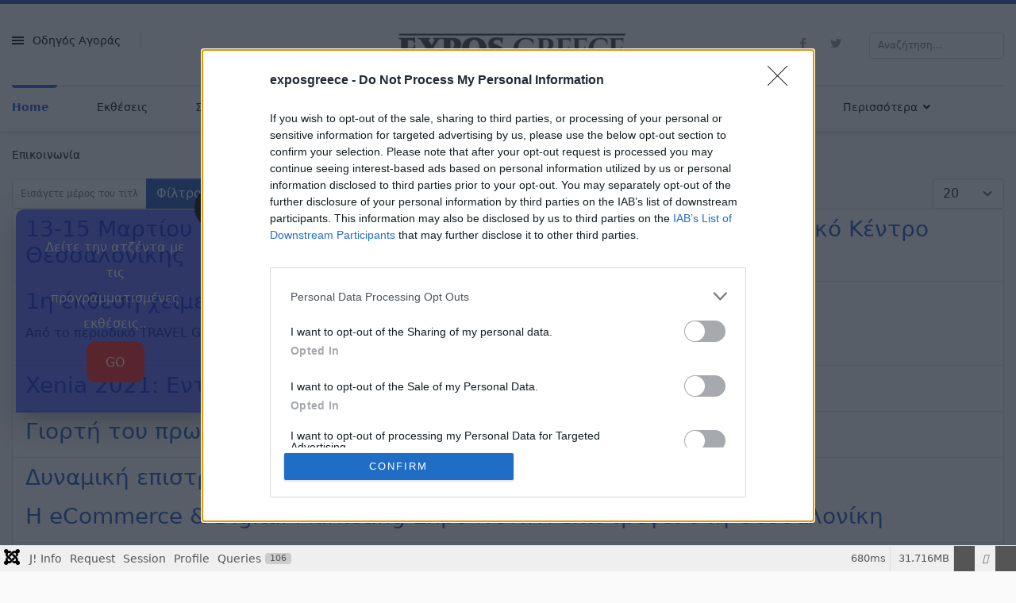

--- FILE ---
content_type: text/html; charset=utf-8
request_url: https://www.exposgreece.gr/index.php/component/tags/tag/ektheseis.html
body_size: 40243
content:

<!doctype html>
<html lang="el-gr" dir="ltr">
    <head>
        <meta charset="utf-8">
        <meta name="viewport" content="width=device-width, initial-scale=1, shrink-to-fit=no">
        <link rel="canonical" href="https://www.exposgreece.gr/index.php/component/tags/tag/ektheseis.html">
        <meta charset="utf-8">
	<meta name="description" content="Ειδησεογραφικό portal για τις εμπορικές εκθέσεις και τα συνέδρια">
	<meta name="generator" content="Joomla! - Open Source Content Management">
	<title>| Expos Greece |</title>
	<link href="/index.php/component/tags/tag/ektheseis.feed?type=rss" rel="alternate" type="application/rss+xml" title="| Expos Greece |">
	<link href="/index.php/component/tags/tag/ektheseis.feed?type=atom" rel="alternate" type="application/atom+xml" title="| Expos Greece |">
	<link href="https://www.exposgreece.gr/index.php/component/tags/tag/ektheseis.html" rel="canonical">
	<link href="/images/1_new_files/logo/exposgreece_favicon_Black.webp?ver=e8588ab5320e40068366e6023b61d26f" rel="icon" type="image/png">
	<link rel="stylesheet" href="/media/com_jchoptimize/cache/css/07ee10e6ab4e2819f27b54c380da88ca01cbb402c5077929c3b0db03704257ef.css">
	<link rel="stylesheet" href="/media/com_jchoptimize/cache/css/07ee10e6ab4e2819f27b54c380da88ca998b30263733cd31617a7a06f93f4222.css">
	<link rel="stylesheet" href="/media/com_jchoptimize/cache/css/07ee10e6ab4e2819f27b54c380da88ca1916f8e9fda77255ad65e05d6c585a12.css">
	<link href="/media/plg_system_debug/css/debug.css?22ba80" rel="stylesheet" data-asset-name="plg.system.debug" data-asset-dependencies="fontawesome">
	<link href="/media/plg_content_osembed/css/osembed.css?5337810b0c500ace9c4cd745f4b8bcf5" rel="stylesheet">
	<link href="/media/com_rstbox/css/vendor/animate.min.css?22ba80" rel="stylesheet">
	<link href="/media/com_rstbox/css/engagebox.css?22ba80" rel="stylesheet">
	<link href="/media/com_icagenda/icicons/style.css?22ba80" rel="stylesheet">
	<link rel="stylesheet" href="/media/com_jchoptimize/cache/css/07ee10e6ab4e2819f27b54c380da88cafb1b1993acafc0a787e81861c7a44fa8.css">
	<link href="/plugins/system/helixultimate/assets/css/system-j4.min.css" rel="stylesheet">
	<link rel="stylesheet" href="/media/com_jchoptimize/cache/css/07ee10e6ab4e2819f27b54c380da88ca042688a48754b262d91660e94174e2a3.css">
	<link rel="stylesheet" href="/media/com_jchoptimize/cache/css/07ee10e6ab4e2819f27b54c380da88ca1befee88b3c4401a997ef0f8f5c89f14.css">
	<link rel="stylesheet" href="/media/com_jchoptimize/cache/css/07ee10e6ab4e2819f27b54c380da88caf094d8f78df0118baf43b4c333f27bf1.css">
	<link rel="stylesheet" href="/media/com_jchoptimize/cache/css/07ee10e6ab4e2819f27b54c380da88caa73a3f955ba4f3cb44065e372ffbc0c2.css">
	<link href="/components/com_sppagebuilder/assets/css/sppagebuilder.css?3e7e96fad5e237fb2d5a081c6cb11212" rel="stylesheet">
	<link href="/components/com_sppagebuilder/assets/css/magnific-popup.css" rel="stylesheet">
	<link href="https://www.exposgreece.gr/media/com_acym/css/module.min.css?v=1067" rel="stylesheet">
	<link rel="stylesheet" href="/media/com_jchoptimize/cache/css/07ee10e6ab4e2819f27b54c380da88caf9700961faf31974d4561df0db1eb85e.css">
	<link href="/components/com_sppagebuilder/assets/css/color-switcher.css?3e7e96fad5e237fb2d5a081c6cb11212" rel="stylesheet">
	<style>.eb-4 .eb-dialog{--eb-max-width:250px;--eb-height:auto;--eb-padding:32px;--eb-border-radius:10px 10px 0 0;--eb-background-color:rgba(0, 16, 240, 0.65);--eb-text-color:rgba(255, 255, 255, 1);--eb-dialog-shadow:var(--eb-shadow-elevation);text-align:center;--eb-border-style:none;--eb-border-color:rgba(0, 0, 0, 0.4);--eb-border-width:1px;--eb-overlay-enabled:0;--eb-bg-image-enabled:0;--eb-background-image:none;}.eb-4.eb-inst{--eb-margin:100px 0 200px 20px;justify-content:flex-start;align-items:flex-end;}.eb-4 .eb-close{--eb-close-button-inside:block;--eb-close-button-outside:none;--eb-close-button-icon:block;--eb-close-button-image:none;--eb-close-button-font-size:30px;--eb-close-button-visibility:block;--eb-close-button-animation:200ms fadeIn;--eb-close-button-animation-fill-mode:forwards;--eb-close-button-color:rgba(255, 255, 255, 1);--eb-close-button-hover-color:rgba(230, 230, 230, 1);}.eb-4 .eb-dialog .eb-container{justify-content:center;min-height:100%;display:flex;flex-direction:column;}@media screen and (max-width: 1024px){.eb-4 .eb-dialog{--eb-height:auto;--eb-bg-image-enabled:inherit;--eb-background-image:none;}}@media screen and (max-width: 575px){.eb-4 .eb-dialog{--eb-height:auto;--eb-bg-image-enabled:inherit;--eb-background-image:none;}}</style>
	<style>.eb-4 {
                --animation_duration: 300ms;

            }
        </style>
	<style>.eb-4 {
      font-size: 16px;
}

.eb-4 .eb-dialog,
.eb-4 .eb-content {
     overflow: initial;
}

.eb-4 .eb-close {
    width: 55px;
    height: 55px;
    top: -30px;
    right: -30px;
    background: #000;
    border-radius: 50%;
}

.eb-4 .eb-close span {
    padding: 0;
}

.eb-4 .eb-discount {
     font-weight: 700;
     font-size: 40px;
     line-height: 47px;
}

.eb-4 .eb-mast-head {
     margin-top: 8px;
     margin-bottom: 32px;
}

.eb-4 .eb-coupon {
    border: 2px dashed #A8A8A8;
    padding: 16px 24px;
    font-weight: 700;
    font-size: 20px;
    line-height: 23px;
}

.eb-4 .eb-actions > * {
    width: 100%;
    display: block;
}

.eb-4 .eb-btn {
    background: #FF1E1E;
    font-weight: 500;
    color: #fff;
    padding: 16.5px 24px;
    margin-top: 32px;
    margin-bottom: 7px;
    border-radius: 12px;
    text-decoration: none;
}

.eb-4 .text-link {
    color: #9B9B9B;
    font-size: 12px;
}

@media only screen and (max-width: 991px) {
    .eb-4 .eb-dialog {
         margin-right: 30px !important;
    }
}

@media only screen and (max-width: 576px) {
    .eb-4 .eb-dialog {
         margin-right: 0px !important;
         padding: 24px !important;
    }

    .eb-4 .eb-close {
        width: 40px;
        height: 40px;
        top: 0px;
        right: 0px;
        border-radius: 0;
    }
}</style>
	<style>.article-spbookmark { display: none !important; } 
 span.bookmark-text { display: none !important; }

.ic-filter-month select { padding: 0px 0px; !important; } 

.ic-filter-year select { padding: 0px 0px; !important; } 

.ic-title-cat { text-transform: none; }

.main-megamenu ul.menu { text-transform: none; }

.sppb-addon-articles-layout .sppb-addon-article .sppb-article-info-wrap .sppb-meta-category { text-transform: none; }

.sppb-addon-articles-thumb-slider .sppb-article-meta { text-transform: none; }

.view-article .article-details .newsberg-details-img-wrapper .img-top-wrap .article-info:first-child .category-name a { text-transform: none; }


#sp-bottom-top a, #sp-bottom a {
  color: #dbdbdb !important;
}
.sppb-addon-articles-thumb-slider .articles-thumb .swiper-slide-thumb-active {
  background-image: linear-gradient(90deg, #c2c3c3 0%, #27479369 108%);
}
.sppb-addon-articles-thumb-slider .articles-thumb .swiper-slide-thumb-active .article-counter {
  background-color: #c2c3c3;
}
.sppb-addon-articles-layout.layout-geisha .sppb-addon-content .all-items-wrap {
  max-height: 680px;
  margin: 0 10px;
}

.sp-megamenu-parent .sp-mega-group > li > a {
  display: block;
  text-transform: none;
  font-size: 14px;
  font-weight: 600;
  margin-bottom: 10px;
}
div#sp-menu {
  display: flex;
  justify-content: center;
}

input[type="text"], input[type="email"], input[type="url"], input[type="date"], input[type="password"], input[type="search"], input[type="tel"], input[type="number"], select {
  display: block;
  width: 100%;
  padding: 8px 10px;
  font-size: 12px;
  line-height: 1.25;
  color: #020202;
  background-color: #fff;
  background-image: none;
  background-clip: padding-box;
  border: 1px solid #d8d8d8;
  border-radius: 0.25rem;
  transition: border-color ease-in-out 0.15s, box-shadow ease-in-out 0.15s;
}

.sp-page-builder .page-content #section-id-1574411095389 {
  background-color: #FFF;
}

.sp-page-builder .page-content #section-id-1600850313096 {
  background-color: #FFF;
}
@media (min-width: 1200px) {
  .container {
    max-width: 1300px;
  }
}</style>
	<style>.logo-image {height:60px;}.logo-image-phone {height:60px;}</style>
	<style>#sp-footer{ background-color:#000000; }</style>
	<style>@media(min-width: 1400px) {.sppb-row-container { max-width: 1320px; }}</style>
	<style>:root {--sppb-topbar-bg-color: #333333; --sppb-topbar-text-color: #98979c; --sppb-header-bg-color: #FFFFFF; --sppb-logo-text-color: #1d55c1; --sppb-menu-text-color: #020b1b; --sppb-menu-text-hover-color: #1d55c1; --sppb-menu-text-active-color: #1d55c1; --sppb-menu-dropdown-bg-color: #FFFFFF; --sppb-menu-dropdown-text-color: #6b6d83; --sppb-menu-dropdown-text-hover-color: #1d55c1; --sppb-menu-dropdown-text-active-color: #1d55c1; --sppb-text-color: #6b6d83; --sppb-bg-color: #ffffff; --sppb-link-color: #1d55c1; --sppb-link-hover-color: #225fe6; --sppb-footer-bg-color: #1d1d1d; --sppb-footer-text-color: #FFFFFF; --sppb-footer-link-color: #FFFFFF; --sppb-footer-link-hover-color: #FFFFFF}</style>

	
	
	
	
	
	
	
	
	
	
	
	
	
	
	
	
	
	
	
	
	
	
	
	
	
	

	
	<script type="application/json" class="joomla-script-options new">{
    "data": {
        "breakpoints": {
            "tablet": 991,
            "mobile": 480
        },
        "header": {
            "stickyOffset": "100"
        }
    },
    "joomla.jtext": {
        "MOD_FINDER_SEARCH_VALUE": "Αναζήτηση...",
        "COM_FINDER_SEARCH_FORM_LIST_LABEL": "Αποτελέσματα Αναζήτησης",
        "JLIB_JS_AJAX_ERROR_OTHER": "Παρουσιάστηκε σφάλμα κατά την ανάκτηση των δεδομένων JSON: Κωδικός κατάστασης HTTP %s.",
        "JLIB_JS_AJAX_ERROR_PARSE": "Σφάλμα ανάλυσης κατά την επεξεργασία των παρακάτω δεδομένων JSON:<br><code style=\"color:inherit;white-space:pre-wrap;padding:0;margin:0;border:0;background:inherit;\">%s<\/code>",
        "ERROR": "Σφάλμα",
        "MESSAGE": "Μήνυμα",
        "NOTICE": "Ειδοποίηση",
        "WARNING": "Προειδοποίηση",
        "JCLOSE": "Κλείσιμο",
        "JOK": "ΟK",
        "JOPEN": "Ανοιχτό"
    },
    "finder-search": {
        "url": "\/index.php\/component\/finder\/?task=suggestions.suggest&format=json&tmpl=component&Itemid=101"
    },
    "system.paths": {
        "root": "",
        "rootFull": "https:\/\/www.exposgreece.gr\/",
        "base": "",
        "baseFull": "https:\/\/www.exposgreece.gr\/"
    },
    "csrf.token": "b07e8c93c04c04c82cf98c84b8368985"
}</script>
	
	
	
	
	
	
	
	
	
	
	
	
	
	
	
	
	
	
	
	
	
	
	
	
	
	
	
	
	
	
	
	
	
	
	
	
	
	
	
<!-- Google tag (gtag.js) -->





<!-- InMobi Choice. Consent Manager Tag v3.0 (for TCF 2.2) -->

<!-- End InMobi Choice. Consent Manager Tag v3.0 (for TCF 2.2) -->




<!-- Messenger Chat Plugin Code -->
    <div id="fb-root"></div>

    <!-- Your Chat Plugin code -->
    <div id="fb-customer-chat" class="fb-customerchat">
    </div>

    


    	<script src="/media/com_jchoptimize/cache/js/f2bf40c8e992ff7583c8cd7f5a0b2f02da3ab7e91a24a101700548dddb43dea9.js"></script>
	<script src="/media/legacy/js/jquery-noconflict.js?504da4" data-asset-name="jquery-noconflict" data-asset-dependencies="jquery"></script>
	<script src="/media/com_jchoptimize/cache/js/f2bf40c8e992ff7583c8cd7f5a0b2f02743fb8833b633e6a313be2483033c7a5.js"></script>
	<script src="/media/plg_content_osembed/js/osembed.js?5337810b0c500ace9c4cd745f4b8bcf5"></script>
	<script src="/media/com_rstbox/js/engagebox.js?22ba80"></script>
	<script src="/media/com_jchoptimize/cache/js/f2bf40c8e992ff7583c8cd7f5a0b2f02590261bd378de6899ce73e0d9d3e1bd2.js"></script>
	<script src="/components/com_sppagebuilder/assets/js/jquery.parallax.js?3e7e96fad5e237fb2d5a081c6cb11212"></script>
	<script src="/components/com_sppagebuilder/assets/js/jquery.magnific-popup.min.js"></script>
	<script src="/components/com_sppagebuilder/assets/js/addons/image.js"></script>
	<script src="/components/com_sppagebuilder/assets/js/addons/text_block.js"></script>
	<script src="https://www.exposgreece.gr/media/com_acym/js/module.min.js?v=1067"></script>
	<script src="/media/com_jchoptimize/cache/js/f2bf40c8e992ff7583c8cd7f5a0b2f024d36e2c87b577d0f21479320875329ba.js"></script>
	<script src="https://www.exposgreece.gr//components/com_spauthorarchive/assets/js/spauthorarchive.js"></script>
	<script src="/components/com_sppagebuilder/assets/js/color-switcher.js?3e7e96fad5e237fb2d5a081c6cb11212"></script>
	<script>template="newsberg";</script>
	<script>
				document.addEventListener("DOMContentLoaded", () =>{
					window.htmlAddContent = window?.htmlAddContent || "";
					if (window.htmlAddContent) {
        				document.body.insertAdjacentHTML("beforeend", window.htmlAddContent);
					}
				});
			</script>
	<script> </script>
	<script>
        if(typeof acymModule === 'undefined'){
            var acymModule = [];
			acymModule['emailRegex'] = /^.+\@(.+\.)+.{2,20}$/i;
			acymModule['NAMECAPTION'] = 'Ονοματεπώνυμο';
			acymModule['NAME_MISSING'] = 'Παρακαλούμε εισάγετε το ονοματεπώνυμό σας';
			acymModule['EMAILCAPTION'] = 'Email';
			acymModule['VALID_EMAIL'] = 'Παρακαλούμε εισάγετε μια σωστή διεύθυνση e-mail';
			acymModule['VALID_EMAIL_CONFIRMATION'] = 'Το πεδίο email και το πεδίο επιβεβαίωσης email πρέπει να είναι πανομοιότυπα';
			acymModule['CAPTCHA_MISSING'] = 'Ο έλεγχος captcha δεν είναι σωστός, προσπαθήστε ξανά';
			acymModule['NO_LIST_SELECTED'] = 'Παρακαλούμε επιλέξτε τις λίστες που θα θέλατε να εγγραφείτε';
			acymModule['NO_LIST_SELECTED_UNSUB'] = 'Επιλέξτε τις λίστες από τις οποίες θέλετε να καταργήσετε την εγγραφή σας';
            acymModule['ACCEPT_TERMS'] = 'Παρακαλώ τσεκάρετε  τους Όρους Χρήσης και την Πολιτική Απορρήτου για να προχωρήσετε';
        }
		</script>
	<script>window.addEventListener("DOMContentLoaded", (event) => {
acymModule["excludeValuesformAcym60021"] = [];
acymModule["excludeValuesformAcym60021"]["2"] = "Email";  });</script>
	<script>jQuery( document ).ready(function( $ ) {
			var articleSlider = new Swiper("#sppb-addon-1600850557219 .intro-items-slider", {
				breakpoints: {
					478: {
						slidesPerView: 1,	
						spaceBetween: 0,
					},
					768: {
						slidesPerView: 2,	
						spaceBetween: 20,
					},
					1199: {
						slidesPerView: 3,	
						spaceBetween: 30,
					}
				},
				lazy: true,
				navigation: {
					nextEl: ".swiper-button-next",
					prevEl: ".swiper-button-prev",
				}
			});
		});</script>
	<script>var addonInteraction = {"while_scroll_view":[{"addonId":"f772f07e-9247-4178-a418-a7ccdf6965dd","enable_mobile":false,"scrolling_options":"viewport","enable_tablet":false,"animation":[{"id":"b3fdc1c1e6bfde5942ea","index":0,"keyframe":0,"name":"move","property":{"x":"0","y":"100","z":"0"},"range":{"max":500,"min":-500,"stop":1},"single":true,"title":"Move"},{"id":"936e0225e6dc8edfba7d","index":1,"keyframe":"50","name":"move","property":{"x":0,"y":0,"z":0},"range":{"max":500,"min":-500,"stop":1},"title":"Move"}],"name":"custom","origin":{"x_offset":"center","y_offset":"center"}},{"addonId":"28da2cf7-bee8-4635-a886-4c0449294a20","enable_mobile":false,"scrolling_options":"viewport","enable_tablet":false,"animation":[{"id":"b3fdc1c1e6bfde5942ea","index":0,"keyframe":0,"name":"move","property":{"x":"0","y":"100","z":"0"},"range":{"max":500,"min":-500,"stop":1},"single":true,"title":"Move"},{"id":"936e0225e6dc8edfba7d","index":1,"keyframe":"50","name":"move","property":{"x":0,"y":0,"z":0},"range":{"max":500,"min":-500,"stop":1},"title":"Move"}],"name":"custom","origin":{"x_offset":"center","y_offset":"center"}},{"addonId":"45c3ad74-8d2f-4876-968c-2d1ff4e4c48f","enable_mobile":false,"scrolling_options":"viewport","enable_tablet":false,"animation":[{"id":"b3fdc1c1e6bfde5942ea","index":0,"keyframe":0,"name":"move","property":{"x":"0","y":"100","z":"0"},"range":{"max":500,"min":-500,"stop":1},"single":true,"title":"Move"},{"id":"936e0225e6dc8edfba7d","index":1,"keyframe":"50","name":"move","property":{"x":0,"y":0,"z":0},"range":{"max":500,"min":-500,"stop":1},"title":"Move"}],"name":"custom","origin":{"x_offset":"center","y_offset":"center"}}]};</script>
	<script>
			const initColorMode = () => {
				const colorVariableData = [];
				const sppbColorVariablePrefix = "--sppb";
				let activeColorMode = localStorage.getItem("sppbActiveColorMode") || "";
				activeColorMode = "";
				const modes = [];

				if(!modes?.includes(activeColorMode)) {
					activeColorMode = "";
					localStorage.setItem("sppbActiveColorMode", activeColorMode);
				}

				document?.body?.setAttribute("data-sppb-color-mode", activeColorMode);

				if (!localStorage.getItem("sppbActiveColorMode")) {
					localStorage.setItem("sppbActiveColorMode", activeColorMode);
				}

				if (window.sppbColorVariables) {
					const colorVariables = typeof(window.sppbColorVariables) === "string" ? JSON.parse(window.sppbColorVariables) : window.sppbColorVariables;

					for (const colorVariable of colorVariables) {
						const { path, value } = colorVariable;
						const variable = String(path[0]).trim().toLowerCase().replaceAll(" ", "-");
						const mode = path[1];
						const variableName = `${sppbColorVariablePrefix}-${variable}`;

						if (activeColorMode === mode) {
							colorVariableData.push(`${variableName}: ${value}`);
						}
					}

					document.documentElement.style.cssText += colorVariableData.join(";");
				}
			};

			window.sppbColorVariables = [];
			
			initColorMode();

			document.addEventListener("DOMContentLoaded", initColorMode);
		</script>
	<script>
  window.dataLayer = window.dataLayer || [];
  function gtag(){dataLayer.push(arguments);}
  gtag('js', new Date());

  gtag('config', 'G-B041J6QJL8');
</script>
	<script type="text/javascript" async>
(function() {
  var host = window.location.hostname;
  var element = document.createElement('script');
  var firstScript = document.getElementsByTagName('script')[0];
  var url = 'https://cmp.inmobi.com'
    .concat('/choice/', 'k7Aj9vzu-7yvR', '/', host, '/choice.js?tag_version=V3');
  var uspTries = 0;
  var uspTriesLimit = 3;
  element.async = true;
  element.type = 'text/javascript';
  element.src = url;

  firstScript.parentNode.insertBefore(element, firstScript);

  function makeStub() {
    var TCF_LOCATOR_NAME = '__tcfapiLocator';
    var queue = [];
    var win = window;
    var cmpFrame;

    function addFrame() {
      var doc = win.document;
      var otherCMP = !!(win.frames[TCF_LOCATOR_NAME]);

      if (!otherCMP) {
        if (doc.body) {
          var iframe = doc.createElement('iframe');

          iframe.style.cssText = 'display:none';
          iframe.name = TCF_LOCATOR_NAME;
          doc.body.appendChild(iframe);
        } else {
          setTimeout(addFrame, 5);
        }
      }
      return !otherCMP;
    }

    function tcfAPIHandler() {
      var gdprApplies;
      var args = arguments;

      if (!args.length) {
        return queue;
      } else if (args[0] === 'setGdprApplies') {
        if (
          args.length > 3 &&
          args[2] === 2 &&
          typeof args[3] === 'boolean'
        ) {
          gdprApplies = args[3];
          if (typeof args[2] === 'function') {
            args[2]('set', true);
          }
        }
      } else if (args[0] === 'ping') {
        var retr = {
          gdprApplies: gdprApplies,
          cmpLoaded: false,
          cmpStatus: 'stub'
        };

        if (typeof args[2] === 'function') {
          args[2](retr);
        }
      } else {
        if(args[0] === 'init' && typeof args[3] === 'object') {
          args[3] = Object.assign(args[3], { tag_version: 'V3' });
        }
        queue.push(args);
      }
    }

    function postMessageEventHandler(event) {
      var msgIsString = typeof event.data === 'string';
      var json = {};

      try {
        if (msgIsString) {
          json = JSON.parse(event.data);
        } else {
          json = event.data;
        }
      } catch (ignore) {}

      var payload = json.__tcfapiCall;

      if (payload) {
        window.__tcfapi(
          payload.command,
          payload.version,
          function(retValue, success) {
            var returnMsg = {
              __tcfapiReturn: {
                returnValue: retValue,
                success: success,
                callId: payload.callId
              }
            };
            if (msgIsString) {
              returnMsg = JSON.stringify(returnMsg);
            }
            if (event && event.source && event.source.postMessage) {
              event.source.postMessage(returnMsg, '*');
            }
          },
          payload.parameter
        );
      }
    }

    while (win) {
      try {
        if (win.frames[TCF_LOCATOR_NAME]) {
          cmpFrame = win;
          break;
        }
      } catch (ignore) {}

      if (win === window.top) {
        break;
      }
      win = win.parent;
    }
    if (!cmpFrame) {
      addFrame();
      win.__tcfapi = tcfAPIHandler;
      win.addEventListener('message', postMessageEventHandler, false);
    }
  };

  makeStub();

  function makeGppStub() {
    const CMP_ID = 10;
    const SUPPORTED_APIS = [
      '2:tcfeuv2',
      '6:uspv1',
      '7:usnatv1',
      '8:usca',
      '9:usvav1',
      '10:uscov1',
      '11:usutv1',
      '12:usctv1'
    ];

    window.__gpp_addFrame = function (n) {
      if (!window.frames[n]) {
        if (document.body) {
          var i = document.createElement("iframe");
          i.style.cssText = "display:none";
          i.name = n;
          document.body.appendChild(i);
        } else {
          window.setTimeout(window.__gpp_addFrame, 10, n);
        }
      }
    };
    window.__gpp_stub = function () {
      var b = arguments;
      __gpp.queue = __gpp.queue || [];
      __gpp.events = __gpp.events || [];

      if (!b.length || (b.length == 1 && b[0] == "queue")) {
        return __gpp.queue;
      }

      if (b.length == 1 && b[0] == "events") {
        return __gpp.events;
      }

      var cmd = b[0];
      var clb = b.length > 1 ? b[1] : null;
      var par = b.length > 2 ? b[2] : null;
      if (cmd === "ping") {
        clb(
          {
            gppVersion: "1.1", // must be “Version.Subversion”, current: “1.1”
            cmpStatus: "stub", // possible values: stub, loading, loaded, error
            cmpDisplayStatus: "hidden", // possible values: hidden, visible, disabled
            signalStatus: "not ready", // possible values: not ready, ready
            supportedAPIs: SUPPORTED_APIS, // list of supported APIs
            cmpId: CMP_ID, // IAB assigned CMP ID, may be 0 during stub/loading
            sectionList: [],
            applicableSections: [-1],
            gppString: "",
            parsedSections: {},
          },
          true
        );
      } else if (cmd === "addEventListener") {
        if (!("lastId" in __gpp)) {
          __gpp.lastId = 0;
        }
        __gpp.lastId++;
        var lnr = __gpp.lastId;
        __gpp.events.push({
          id: lnr,
          callback: clb,
          parameter: par,
        });
        clb(
          {
            eventName: "listenerRegistered",
            listenerId: lnr, // Registered ID of the listener
            data: true, // positive signal
            pingData: {
              gppVersion: "1.1", // must be “Version.Subversion”, current: “1.1”
              cmpStatus: "stub", // possible values: stub, loading, loaded, error
              cmpDisplayStatus: "hidden", // possible values: hidden, visible, disabled
              signalStatus: "not ready", // possible values: not ready, ready
              supportedAPIs: SUPPORTED_APIS, // list of supported APIs
              cmpId: CMP_ID, // list of supported APIs
              sectionList: [],
              applicableSections: [-1],
              gppString: "",
              parsedSections: {},
            },
          },
          true
        );
      } else if (cmd === "removeEventListener") {
        var success = false;
        for (var i = 0; i < __gpp.events.length; i++) {
          if (__gpp.events[i].id == par) {
            __gpp.events.splice(i, 1);
            success = true;
            break;
          }
        }
        clb(
          {
            eventName: "listenerRemoved",
            listenerId: par, // Registered ID of the listener
            data: success, // status info
            pingData: {
              gppVersion: "1.1", // must be “Version.Subversion”, current: “1.1”
              cmpStatus: "stub", // possible values: stub, loading, loaded, error
              cmpDisplayStatus: "hidden", // possible values: hidden, visible, disabled
              signalStatus: "not ready", // possible values: not ready, ready
              supportedAPIs: SUPPORTED_APIS, // list of supported APIs
              cmpId: CMP_ID, // CMP ID
              sectionList: [],
              applicableSections: [-1],
              gppString: "",
              parsedSections: {},
            },
          },
          true
        );
      } else if (cmd === "hasSection") {
        clb(false, true);
      } else if (cmd === "getSection" || cmd === "getField") {
        clb(null, true);
      }
      //queue all other commands
      else {
        __gpp.queue.push([].slice.apply(b));
      }
    };
    window.__gpp_msghandler = function (event) {
      var msgIsString = typeof event.data === "string";
      try {
        var json = msgIsString ? JSON.parse(event.data) : event.data;
      } catch (e) {
        var json = null;
      }
      if (typeof json === "object" && json !== null && "__gppCall" in json) {
        var i = json.__gppCall;
        window.__gpp(
          i.command,
          function (retValue, success) {
            var returnMsg = {
              __gppReturn: {
                returnValue: retValue,
                success: success,
                callId: i.callId,
              },
            };
            event.source.postMessage(msgIsString ? JSON.stringify(returnMsg) : returnMsg, "*");
          },
          "parameter" in i ? i.parameter : null,
          "version" in i ? i.version : "1.1"
        );
      }
    };
    if (!("__gpp" in window) || typeof window.__gpp !== "function") {
      window.__gpp = window.__gpp_stub;
      window.addEventListener("message", window.__gpp_msghandler, false);
      window.__gpp_addFrame("__gppLocator");
    }
  };

  makeGppStub();

  var uspStubFunction = function() {
    var arg = arguments;
    if (typeof window.__uspapi !== uspStubFunction) {
      setTimeout(function() {
        if (typeof window.__uspapi !== 'undefined') {
          window.__uspapi.apply(window.__uspapi, arg);
        }
      }, 500);
    }
  };

  var checkIfUspIsReady = function() {
    uspTries++;
    if (window.__uspapi === uspStubFunction && uspTries < uspTriesLimit) {
      console.warn('USP is not accessible');
    } else {
      clearInterval(uspInterval);
    }
  };

  if (typeof window.__uspapi === 'undefined') {
    window.__uspapi = uspStubFunction;
    var uspInterval = setInterval(checkIfUspIsReady, 6000);
  }
})();
</script>
	<script>
      var chatbox = document.getElementById('fb-customer-chat');
      chatbox.setAttribute("page_id", "100560718476330");
      chatbox.setAttribute("attribution", "biz_inbox");

      window.fbAsyncInit = function() {
        FB.init({
          xfbml            : true,
          version          : 'v11.0'
        });
      };

      (function(d, s, id) {
        var js, fjs = d.getElementsByTagName(s)[0];
        if (d.getElementById(id)) return;
        js = d.createElement(s); js.id = id;
        js.src = 'https://connect.facebook.net/el_GR/sdk/xfbml.customerchat.js';
        fjs.parentNode.insertBefore(js, fjs);
      }(document, 'script', 'facebook-jssdk'));
    </script>
	<script src="/media/com_tags/js/tag-default.js?db210b" type="module" data-asset-name="com_tags.tag-default" data-asset-dependencies="core"></script>
	<script src="/media/vendor/bootstrap/js/alert.js?5.3.8" type="module" data-asset-name="bootstrap.alert" data-asset-dependencies="core"></script>
	<script src="/media/vendor/bootstrap/js/button.js?5.3.8" type="module" data-asset-name="bootstrap.button" data-asset-dependencies="core"></script>
	<script src="/media/vendor/bootstrap/js/carousel.js?5.3.8" type="module" data-asset-name="bootstrap.carousel" data-asset-dependencies="core"></script>
	<script src="/media/vendor/bootstrap/js/collapse.js?5.3.8" type="module" data-asset-name="bootstrap.collapse" data-asset-dependencies="core"></script>
	<script src="/media/vendor/bootstrap/js/dropdown.js?5.3.8" type="module" data-asset-name="bootstrap.dropdown" data-asset-dependencies="core"></script>
	<script src="/media/vendor/bootstrap/js/modal.js?5.3.8" type="module" data-asset-name="bootstrap.modal" data-asset-dependencies="core"></script>
	<script src="/media/vendor/bootstrap/js/offcanvas.js?5.3.8" type="module" data-asset-name="bootstrap.offcanvas" data-asset-dependencies="core"></script>
	<script src="/media/vendor/bootstrap/js/popover.js?5.3.8" type="module" data-asset-name="bootstrap.popover" data-asset-dependencies="core"></script>
	<script src="/media/vendor/bootstrap/js/scrollspy.js?5.3.8" type="module" data-asset-name="bootstrap.scrollspy" data-asset-dependencies="core"></script>
	<script src="/media/vendor/bootstrap/js/tab.js?5.3.8" type="module" data-asset-name="bootstrap.tab" data-asset-dependencies="core"></script>
	<script src="/media/vendor/bootstrap/js/toast.js?5.3.8" type="module" data-asset-name="bootstrap.toast" data-asset-dependencies="core"></script>
	<script src="/media/system/js/showon.js?e51227" type="module" data-asset-name="showon" data-asset-dependencies="core"></script>
	<script src="/media/vendor/awesomplete/js/awesomplete.js?1.1.7" defer data-asset-name="awesomplete"></script>
	<script src="/media/com_finder/js/finder.js?755761" type="module" data-asset-name="com_finder.finder" data-asset-dependencies="core"></script>
	<script src="/media/system/js/messages.js?9a4811" type="module" data-asset-name="messages" data-asset-dependencies="messages-legacy"></script>
	<script src="/media/plg_system_debug/js/debug.js?22ba80" defer data-asset-name="plg.system.debug" data-asset-dependencies="jquery"></script>
	<script src="/components/com_sppagebuilder/assets/js/sppagebuilder.js?3e7e96fad5e237fb2d5a081c6cb11212" defer></script>
	<script src="/components/com_sppagebuilder/assets/js/sp_carousel.js" defer></script>
	<script async src="https://www.googletagmanager.com/gtag/js?id=G-B041J6QJL8"></script>
	<script data-ad-client="ca-pub-7045219719084316" async src="https://pagead2.googlesyndication.com/pagead/js/adsbygoogle.js"></script>
	<script src="https://jsc.mgid.com/site/984208.js" async></script>
</head>
    <body class="site helix-ultimate hu com_tags com-tags view-tag layout-default task-none itemid-0 el-gr ltr sticky-header layout-fluid offcanvas-init offcanvs-position-left">
    
    <div class="body-wrapper">
        <div class="body-innerwrapper">
                        
<section id="sp-top-bar" >

						<div class="container">
				<div class="container-inner">
			
	
<div class="row">
	<div id="sp-top1" class="col-lg-4 "><div class="sp-column "><div class="sp-module main-megamenu"><h3 class="sp-module-title">Οδηγός Αγοράς</h3><div class="sp-module-content"><ul class="menu">
<li class="item-260"><a href="/index.php/ektheseis-ellada.html" >Εκθέσεις Ελλάδα</a></li><li class="item-381"><a href="/index.php/diorganotes.html" >Διοργανωτές</a></li><li class="item-277"><a href="/index.php/ekthesiaka-kentra.html" >Εκθεσιακά Κέντρα</a></li><li class="item-279"><a href="/index.php/kat-kes-etaireies.html" >Κατ/κές Εταιρείες</a></li><li class="item-537"><a href="/index.php/diafores-yp-sies.html" >Διάφορες Υπ/σίες</a></li><li class="item-275"><a href="https://businesseventscalendar.gr/" target="_blank" rel="noopener noreferrer">Συνέδρια Ελλάδα</a></li></ul>
</div></div></div></div><div id="sp-logo" class="col-6 col-sm-6 col-md-6 col-lg-4 "><div class="sp-column "><a id="offcanvas-toggler" aria-label="Navigation" class="offcanvas-toggler-left d-block d-lg-none" href="#"><span class="fa fa-bars" aria-hidden="true" title="Navigation"></span></a><div class="logo"><a href="/"><img class="logo-image d-none d-lg-inline-block" src="/images/1_new_files/logo/exposgreece_logo.webp?ver=4391b5083c812e62b827e47a97957df2" alt="exposgreece"><img class="logo-image-phone d-inline-block d-lg-none" src="/images/1_new_files/logo/exposgreece_logo_mobile.webp?ver=e99102f3026e8ef6837f8699059c9f49" alt="exposgreece"></a></div></div></div><div id="sp-top4" class="col-lg-4 d-none d-sm-none d-md-none d-lg-block"><div class="sp-column "><div class="sp-module "><div class="sp-module-content"><div class="mod-sppagebuilder  sp-page-builder" data-module_id="291">
	<div class="page-content">
		<section id="section-id-9e54d869-9072-4724-9599-9f3bea55c7a0" class="sppb-section" ><div class="sppb-row-container"><div class="sppb-row"><div class="sppb-row-column  " id="column-wrap-id-aaffe7f1-6f4f-48f5-84e9-7e74bbb92577"><div id="column-id-aaffe7f1-6f4f-48f5-84e9-7e74bbb92577" class="sppb-column " ><div class="sppb-column-addons"><div id="sppb-addon-wrapper-81b4a795-403b-45f4-9ee4-097c26baa1bc" class="sppb-addon-wrapper  addon-root-module"><div id="sppb-addon-81b4a795-403b-45f4-9ee4-097c26baa1bc" class="clearfix  "     ><div class="sppb-addon sppb-addon-module "><div class="sppb-addon-content">
<form class="mod-finder js-finder-searchform form-search" action="/index.php/component/finder/search.html?Itemid=101" method="get" role="search">
    <label for="mod-finder-searchword293" class="visually-hidden finder">Αναζήτηση...</label><input type="text" name="q" id="mod-finder-searchword293" class="js-finder-search-query form-control" value="" placeholder="Αναζήτηση...">
            <input type="hidden" name="Itemid" value="101"></form>
</div></div><style type="text/css">#sppb-addon-81b4a795-403b-45f4-9ee4-097c26baa1bc{
box-shadow: 0 0 0 0 #ffffff;
}#sppb-addon-81b4a795-403b-45f4-9ee4-097c26baa1bc{
border-radius: 0px;
}
@media (max-width: 1199.98px) {#sppb-addon-81b4a795-403b-45f4-9ee4-097c26baa1bc{}}
@media (max-width: 991.98px) {#sppb-addon-81b4a795-403b-45f4-9ee4-097c26baa1bc{}}
@media (max-width: 767.98px) {#sppb-addon-81b4a795-403b-45f4-9ee4-097c26baa1bc{}}
@media (max-width: 575.98px) {#sppb-addon-81b4a795-403b-45f4-9ee4-097c26baa1bc{}}#sppb-addon-wrapper-81b4a795-403b-45f4-9ee4-097c26baa1bc{
margin-top: 0px;
margin-right: 0px;
margin-bottom: 0px;
margin-left: px;
}
@media (max-width: 1199.98px) {#sppb-addon-wrapper-81b4a795-403b-45f4-9ee4-097c26baa1bc{margin-top: 0px;
margin-right: 0px;
margin-bottom: 0px;
margin-left: 0px;}}
@media (max-width: 991.98px) {#sppb-addon-wrapper-81b4a795-403b-45f4-9ee4-097c26baa1bc{margin-top: 0px;
margin-right: 0px;
margin-bottom: 0px;
margin-left: 0px;}}
@media (max-width: 767.98px) {#sppb-addon-wrapper-81b4a795-403b-45f4-9ee4-097c26baa1bc{margin-top: 0px;
margin-right: 0px;
margin-bottom: 0px;
margin-left: 0px;}}
@media (max-width: 575.98px) {#sppb-addon-wrapper-81b4a795-403b-45f4-9ee4-097c26baa1bc{margin-top: 0px;
margin-right: 0px;
margin-bottom: 0px;
margin-left: 0px;}}#sppb-addon-81b4a795-403b-45f4-9ee4-097c26baa1bc .sppb-addon-title{
}</style><style type="text/css">#sppb-addon-81b4a795-403b-45f4-9ee4-097c26baa1bc{ transform-origin: 50% 50%; }</style></div></div></div></div></div></div></div></section><style type="text/css">.sp-page-builder .page-content #section-id-c0b9b4bd-1eb0-496e-b8ab-80dc2c594a5e{box-shadow:0 0 0 0 #FFFFFF;}.sp-page-builder .page-content #section-id-c0b9b4bd-1eb0-496e-b8ab-80dc2c594a5e{padding-top:10px;padding-right:0px;padding-bottom:10px;padding-left:0px;margin-top:0px;margin-right:0px;margin-bottom:0px;margin-left:0px;}#column-id-ca0789ac-09e4-493e-b966-32070279d381{box-shadow:0 0 0 0 #FFFFFF;}#column-wrap-id-ca0789ac-09e4-493e-b966-32070279d381{max-width:100%;flex-basis:100%;}@media (max-width:1199.98px) {#column-wrap-id-ca0789ac-09e4-493e-b966-32070279d381{max-width:100%;flex-basis:100%;}}@media (max-width:991.98px) {#column-wrap-id-ca0789ac-09e4-493e-b966-32070279d381{max-width:100%;flex-basis:100%;}}@media (max-width:767.98px) {#column-wrap-id-ca0789ac-09e4-493e-b966-32070279d381{max-width:100%;flex-basis:100%;}}@media (max-width:575.98px) {#column-wrap-id-ca0789ac-09e4-493e-b966-32070279d381{max-width:100%;flex-basis:100%;}}.sp-page-builder .page-content #section-id-16891ee2-de99-4c9e-93fd-891b8d9f7dd8{box-shadow:0 0 0 0 #FFFFFF;}.sp-page-builder .page-content #section-id-16891ee2-de99-4c9e-93fd-891b8d9f7dd8{padding-top:0px;padding-right:0px;padding-bottom:0px;padding-left:0px;margin-top:0px;margin-right:0px;margin-bottom:0px;margin-left:0px;}.sp-page-builder .page-content #section-id-16891ee2-de99-4c9e-93fd-891b8d9f7dd8 .sppb-section-title .sppb-title-heading {text-align:center;color:#FFFFFF;}#column-id-d5853d4f-9c6a-4d91-9eb1-efdd8a1a4c03{box-shadow:0 0 0 0 #FFFFFF;}#column-wrap-id-d5853d4f-9c6a-4d91-9eb1-efdd8a1a4c03{max-width:100%;flex-basis:100%;}@media (max-width:1199.98px) {#column-wrap-id-d5853d4f-9c6a-4d91-9eb1-efdd8a1a4c03{max-width:100%;flex-basis:100%;}}@media (max-width:991.98px) {#column-wrap-id-d5853d4f-9c6a-4d91-9eb1-efdd8a1a4c03{max-width:100%;flex-basis:100%;}}@media (max-width:767.98px) {#column-wrap-id-d5853d4f-9c6a-4d91-9eb1-efdd8a1a4c03{max-width:100%;flex-basis:100%;}}@media (max-width:575.98px) {#column-wrap-id-d5853d4f-9c6a-4d91-9eb1-efdd8a1a4c03{max-width:100%;flex-basis:100%;}}.sp-page-builder .page-content #section-id-d7833e4c-99ef-4c82-87ab-9bc93edae04a{box-shadow:0 0 0 0 #FFFFFF;}.sp-page-builder .page-content #section-id-d7833e4c-99ef-4c82-87ab-9bc93edae04a{padding-top:20px;padding-right:0px;padding-bottom:0px;padding-left:0px;margin-top:0px;margin-right:0px;margin-bottom:0px;margin-left:0px;}.sp-page-builder .page-content #section-id-d7833e4c-99ef-4c82-87ab-9bc93edae04a .sppb-section-title .sppb-title-heading {text-align:center;color:#FFFFFF;}#column-id-dd9cc08f-e021-4028-9092-dbff09471629{box-shadow:0 0 0 0 #FFFFFF;}#column-wrap-id-dd9cc08f-e021-4028-9092-dbff09471629{max-width:100%;flex-basis:100%;}@media (max-width:1199.98px) {#column-wrap-id-dd9cc08f-e021-4028-9092-dbff09471629{max-width:100%;flex-basis:100%;}}@media (max-width:991.98px) {#column-wrap-id-dd9cc08f-e021-4028-9092-dbff09471629{max-width:100%;flex-basis:100%;}}@media (max-width:767.98px) {#column-wrap-id-dd9cc08f-e021-4028-9092-dbff09471629{max-width:100%;flex-basis:100%;}}@media (max-width:575.98px) {#column-wrap-id-dd9cc08f-e021-4028-9092-dbff09471629{max-width:100%;flex-basis:100%;}}.sp-page-builder .page-content #section-id-1574411095389{background-color:#1D1D1D;}.sp-page-builder .page-content #section-id-1574411095389{padding-top:0px;padding-right:0px;padding-bottom:0px;padding-left:0px;margin-top:0px;margin-right:0px;margin-bottom:0px;margin-left:0px;}@media (max-width:767.98px) {.sp-page-builder .page-content #section-id-1574411095389{padding-top:17px;padding-right:0px;padding-bottom:0px;padding-left:0px;}}@media (max-width:575.98px) {.sp-page-builder .page-content #section-id-1574411095389{padding-top:17px;padding-right:0px;padding-bottom:0px;padding-left:0px;}}#column-id-1574411095391{border-radius:0px;}#column-wrap-id-1574411095391{max-width:100%;flex-basis:100%;}@media (max-width:1199.98px) {#column-wrap-id-1574411095391{max-width:100%;flex-basis:100%;}}@media (max-width:991.98px) {#column-wrap-id-1574411095391{max-width:100%;flex-basis:100%;}}@media (max-width:767.98px) {#column-wrap-id-1574411095391{max-width:100%;flex-basis:100%;}}@media (max-width:575.98px) {#column-wrap-id-1574411095391{max-width:100%;flex-basis:100%;}}#column-id-1574411095391 .sppb-column-overlay{border-radius:0px;}.sp-page-builder .page-content #section-id-1600850313096{background-color:#1D1D1D;}.sp-page-builder .page-content #section-id-1600850313096{padding-top:0px;padding-right:0px;padding-bottom:0px;padding-left:0px;margin-top:0px;margin-right:0px;margin-bottom:0px;margin-left:0px;}#column-id-1600850313119{border-radius:0px;}#column-wrap-id-1600850313119{max-width:100%;flex-basis:100%;}@media (max-width:1199.98px) {#column-wrap-id-1600850313119{max-width:100%;flex-basis:100%;}}@media (max-width:991.98px) {#column-wrap-id-1600850313119{max-width:100%;flex-basis:100%;}}@media (max-width:767.98px) {#column-wrap-id-1600850313119{max-width:100%;flex-basis:100%;}}@media (max-width:575.98px) {#column-wrap-id-1600850313119{max-width:100%;flex-basis:100%;}}#column-id-1600850313119 .sppb-column-overlay{border-radius:0px;}.sp-page-builder .page-content #section-id-1596109409220{box-shadow:0 0 0 0 #ffffff;}.sp-page-builder .page-content #section-id-1596109409220{padding-top:30px;padding-right:0px;padding-bottom:0px;padding-left:0px;color:#ffffff;border-radius:0px;}@media (max-width:767.98px) {.sp-page-builder .page-content #section-id-1596109409220{padding-top:50px;padding-right:0px;padding-bottom:40px;padding-left:0px;}}@media (max-width:575.98px) {.sp-page-builder .page-content #section-id-1596109409220{padding-top:10px;padding-right:0px;padding-bottom:0px;padding-left:0px;}}.sp-page-builder .page-content #section-id-1596109409220.sppb-row-overlay{border-radius:0px;}#column-id-1596109409239{border-radius:0px;}#column-wrap-id-1596109409239{max-width:100%;flex-basis:100%;}@media (max-width:1199.98px) {#column-wrap-id-1596109409239{max-width:100%;flex-basis:100%;}}@media (max-width:991.98px) {#column-wrap-id-1596109409239{max-width:100%;flex-basis:100%;}}@media (max-width:767.98px) {#column-wrap-id-1596109409239{max-width:100%;flex-basis:100%;}}@media (max-width:575.98px) {#column-wrap-id-1596109409239{max-width:100%;flex-basis:100%;}}#column-id-1596109409239 .sppb-column-overlay{border-radius:0px;}#column-id-1596109409241{border-radius:0px;}#column-wrap-id-1596109409241{max-width:33.333333%;flex-basis:33.333333%;}@media (max-width:1199.98px) {#column-wrap-id-1596109409241{max-width:33.333333%;flex-basis:33.333333%;}}@media (max-width:991.98px) {#column-wrap-id-1596109409241{max-width:33.333333%;flex-basis:33.333333%;}}@media (max-width:767.98px) {#column-wrap-id-1596109409241{max-width:100%;flex-basis:100%;}}@media (max-width:575.98px) {#column-wrap-id-1596109409241{max-width:100%;flex-basis:100%;}}#column-id-1596109409241 .sppb-column-overlay{border-radius:0px;}.sp-page-builder .page-content #section-id-1600084568032{padding-top:0px;padding-right:0px;padding-bottom:0px;padding-left:0px;margin-top:0px;margin-right:0px;margin-bottom:0px;margin-left:0px;}@media (max-width:1199.98px) {.sp-page-builder .page-content #section-id-1600084568032{padding-top:0px;padding-right:0px;padding-bottom:0px;padding-left:20px;}}@media (max-width:991.98px) {.sp-page-builder .page-content #section-id-1600084568032{padding-top:0px;padding-right:0px;padding-bottom:0px;padding-left:20px;}}@media (max-width:767.98px) {.sp-page-builder .page-content #section-id-1600084568032{padding-top:0px;padding-right:0px;padding-bottom:0px;padding-left:20px;}}@media (max-width:575.98px) {.sp-page-builder .page-content #section-id-1600084568032{padding-top:0px;padding-right:0px;padding-bottom:0px;padding-left:20px;}}#column-id-1600084568045{border-radius:0px;}#column-wrap-id-1600084568045{max-width:100%;flex-basis:100%;}@media (max-width:1199.98px) {#column-wrap-id-1600084568045{max-width:100%;flex-basis:100%;}}@media (max-width:991.98px) {#column-wrap-id-1600084568045{max-width:100%;flex-basis:100%;}}@media (max-width:767.98px) {#column-wrap-id-1600084568045{max-width:100%;flex-basis:100%;}}@media (max-width:575.98px) {#column-wrap-id-1600084568045{max-width:100%;flex-basis:100%;}}#column-id-1600084568045 .sppb-column-overlay{border-radius:0px;}#column-id-1596109409243{border-radius:0px;}#column-wrap-id-1596109409243{max-width:16.666667%;flex-basis:16.666667%;}@media (max-width:1199.98px) {#column-wrap-id-1596109409243{max-width:16.666667%;flex-basis:16.666667%;}}@media (max-width:991.98px) {#column-wrap-id-1596109409243{max-width:16.666667%;flex-basis:16.666667%;}}@media (max-width:767.98px) {#column-wrap-id-1596109409243{max-width:100%;flex-basis:100%;}}@media (max-width:575.98px) {#column-wrap-id-1596109409243{max-width:100%;flex-basis:100%;}}#column-id-1596109409243 .sppb-column-overlay{border-radius:0px;}#column-id-1596109409245{border-radius:0px;}#column-wrap-id-1596109409245{max-width:16.666667%;flex-basis:16.666667%;}@media (max-width:1199.98px) {#column-wrap-id-1596109409245{max-width:16.666667%;flex-basis:16.666667%;}}@media (max-width:991.98px) {#column-wrap-id-1596109409245{max-width:16.666667%;flex-basis:16.666667%;}}@media (max-width:767.98px) {#column-wrap-id-1596109409245{max-width:100%;flex-basis:100%;}}@media (max-width:575.98px) {#column-wrap-id-1596109409245{max-width:100%;flex-basis:100%;}}#column-id-1596109409245 .sppb-column-overlay{border-radius:0px;}#column-id-1596109409247{border-radius:0px;color:#ffffff;}#column-wrap-id-1596109409247{max-width:33.333333%;flex-basis:33.333333%;margin-top:-10px;margin-right:0px;margin-bottom:0px;margin-left:0px;}@media (max-width:1199.98px) {#column-wrap-id-1596109409247{max-width:33.333333%;flex-basis:33.333333%;}}@media (max-width:991.98px) {#column-wrap-id-1596109409247{max-width:33.333333%;flex-basis:33.333333%;}}@media (max-width:767.98px) {#column-wrap-id-1596109409247{max-width:100%;flex-basis:100%;}}@media (max-width:575.98px) {#column-wrap-id-1596109409247{max-width:100%;flex-basis:100%;}}#column-id-1596109409247 .sppb-column-overlay{border-radius:0px;}.sp-page-builder .page-content #section-id-1573641031810{padding-top:0px;padding-right:0px;padding-bottom:0px;padding-left:0px;margin-top:0px;margin-right:0px;margin-bottom:0px;margin-left:0px;}#column-id-1573641031809{border-radius:0px;}#column-wrap-id-1573641031809{max-width:100%;flex-basis:100%;}@media (max-width:1199.98px) {#column-wrap-id-1573641031809{max-width:100%;flex-basis:100%;}}@media (max-width:991.98px) {#column-wrap-id-1573641031809{max-width:100%;flex-basis:100%;}}@media (max-width:767.98px) {#column-wrap-id-1573641031809{max-width:100%;flex-basis:100%;}}@media (max-width:575.98px) {#column-wrap-id-1573641031809{max-width:100%;flex-basis:100%;}}#column-id-1573641031809 .sppb-column-overlay{border-radius:0px;}#column-id-854a95d4-df04-4caa-9eec-eb9dda67be06{box-shadow:0 0 0 0 #FFFFFF;}#column-wrap-id-854a95d4-df04-4caa-9eec-eb9dda67be06{max-width:100%;flex-basis:100%;}@media (max-width:1199.98px) {#column-wrap-id-854a95d4-df04-4caa-9eec-eb9dda67be06{max-width:100%;flex-basis:100%;}}@media (max-width:991.98px) {#column-wrap-id-854a95d4-df04-4caa-9eec-eb9dda67be06{max-width:100%;flex-basis:100%;}}@media (max-width:767.98px) {#column-wrap-id-854a95d4-df04-4caa-9eec-eb9dda67be06{max-width:100%;flex-basis:100%;}}@media (max-width:575.98px) {#column-wrap-id-854a95d4-df04-4caa-9eec-eb9dda67be06{max-width:100%;flex-basis:100%;}}.sp-page-builder .page-content #section-id-1596109409226{box-shadow:0 0 0 0 #ffffff;}.sp-page-builder .page-content #section-id-1596109409226{padding-top:0px;padding-right:0px;padding-bottom:0px;padding-left:0px;margin-top:0px;margin-right:0px;margin-bottom:0px;margin-left:0px;border-radius:0px;}.sp-page-builder .page-content #section-id-1596109409226.sppb-row-overlay{border-radius:0px;}#column-id-1596109409258{border-radius:0px;}#column-wrap-id-1596109409258{max-width:25%;flex-basis:25%;}@media (max-width:1199.98px) {#column-wrap-id-1596109409258{max-width:100%;flex-basis:100%;}}@media (max-width:991.98px) {#column-wrap-id-1596109409258{max-width:100%;flex-basis:100%;}}@media (max-width:767.98px) {#column-wrap-id-1596109409258{max-width:100%;flex-basis:100%;}}@media (max-width:575.98px) {#column-wrap-id-1596109409258{max-width:100%;flex-basis:100%;}}#column-id-1596109409258 .sppb-column-overlay{border-radius:0px;}#column-id-1596109409261{border-radius:0px;}#column-wrap-id-1596109409261{max-width:25%;flex-basis:25%;}@media (max-width:1199.98px) {#column-wrap-id-1596109409261{max-width:100%;flex-basis:100%;}}@media (max-width:991.98px) {#column-wrap-id-1596109409261{max-width:100%;flex-basis:100%;}}@media (max-width:767.98px) {#column-wrap-id-1596109409261{max-width:100%;flex-basis:100%;}}@media (max-width:575.98px) {#column-wrap-id-1596109409261{max-width:100%;flex-basis:100%;}}#column-id-1596109409261 .sppb-column-overlay{border-radius:0px;}#column-id-1596109409263{border-radius:0px;}#column-wrap-id-1596109409263{max-width:25%;flex-basis:25%;}@media (max-width:1199.98px) {#column-wrap-id-1596109409263{max-width:100%;flex-basis:100%;}}@media (max-width:991.98px) {#column-wrap-id-1596109409263{max-width:100%;flex-basis:100%;}}@media (max-width:767.98px) {#column-wrap-id-1596109409263{max-width:100%;flex-basis:100%;}}@media (max-width:575.98px) {#column-wrap-id-1596109409263{max-width:100%;flex-basis:100%;}}#column-id-1596109409263 .sppb-column-overlay{border-radius:0px;}#column-id-1596109409265{border-radius:0px;}#column-wrap-id-1596109409265{max-width:25%;flex-basis:25%;}@media (max-width:1199.98px) {#column-wrap-id-1596109409265{max-width:100%;flex-basis:100%;}}@media (max-width:991.98px) {#column-wrap-id-1596109409265{max-width:100%;flex-basis:100%;}}@media (max-width:767.98px) {#column-wrap-id-1596109409265{max-width:100%;flex-basis:100%;}}@media (max-width:575.98px) {#column-wrap-id-1596109409265{max-width:100%;flex-basis:100%;}}#column-id-1596109409265 .sppb-column-overlay{border-radius:0px;}.sp-page-builder .page-content #section-id-1600850557197{padding-top:20px;padding-right:0px;padding-bottom:0px;padding-left:0px;margin-top:0px;margin-right:0px;margin-bottom:0px;margin-left:0px;}#column-id-1600850557217{border-radius:0px;}#column-wrap-id-1600850557217{max-width:100%;flex-basis:100%;}@media (max-width:1199.98px) {#column-wrap-id-1600850557217{max-width:100%;flex-basis:100%;}}@media (max-width:991.98px) {#column-wrap-id-1600850557217{max-width:100%;flex-basis:100%;}}@media (max-width:767.98px) {#column-wrap-id-1600850557217{max-width:100%;flex-basis:100%;}}@media (max-width:575.98px) {#column-wrap-id-1600850557217{max-width:100%;flex-basis:100%;}}#column-id-1600850557217 .sppb-column-overlay{border-radius:0px;}.sp-page-builder .page-content #section-id-40dffc1f-57d0-43da-b2e2-68b179260919{box-shadow:0 0 0 0 #ffffff;}.sp-page-builder .page-content #section-id-40dffc1f-57d0-43da-b2e2-68b179260919{padding-top:200px;padding-right:0px;padding-bottom:20px;padding-left:0px;margin-top:0px;margin-right:0px;margin-bottom:0px;margin-left:0px;border-radius:0px;}@media (max-width:767.98px) {.sp-page-builder .page-content #section-id-40dffc1f-57d0-43da-b2e2-68b179260919{padding-top:20px;padding-right:0px;padding-bottom:10px;padding-left:0px;}}@media (max-width:575.98px) {.sp-page-builder .page-content #section-id-40dffc1f-57d0-43da-b2e2-68b179260919{padding-top:20px;padding-right:0px;padding-bottom:10px;padding-left:0px;}}.sp-page-builder .page-content #section-id-40dffc1f-57d0-43da-b2e2-68b179260919.sppb-row-overlay{border-radius:0px;}#column-id-6e7f742c-c58e-41e5-9ea2-f92ca28af3fc{border-radius:0px;}#column-wrap-id-6e7f742c-c58e-41e5-9ea2-f92ca28af3fc{max-width:100%;flex-basis:100%;margin-top:-203px;margin-right:0px;margin-bottom:0px;margin-left:0px;}@media (max-width:1199.98px) {#column-wrap-id-6e7f742c-c58e-41e5-9ea2-f92ca28af3fc{max-width:100%;flex-basis:100%;}}@media (max-width:991.98px) {#column-wrap-id-6e7f742c-c58e-41e5-9ea2-f92ca28af3fc{max-width:100%;flex-basis:100%;}}@media (max-width:767.98px) {#column-wrap-id-6e7f742c-c58e-41e5-9ea2-f92ca28af3fc{max-width:100%;flex-basis:100%;margin-top:-100px;margin-right:0px;margin-bottom:0px;margin-left:0px;}}@media (max-width:575.98px) {#column-wrap-id-6e7f742c-c58e-41e5-9ea2-f92ca28af3fc{max-width:100%;flex-basis:100%;margin-top:-100px;margin-right:0px;margin-bottom:0px;margin-left:0px;}}#column-id-6e7f742c-c58e-41e5-9ea2-f92ca28af3fc .sppb-column-overlay{border-radius:0px;}.sp-page-builder .page-content #section-id-9e54d869-9072-4724-9599-9f3bea55c7a0{box-shadow:0 0 0 0 #FFFFFF;}.sp-page-builder .page-content #section-id-9e54d869-9072-4724-9599-9f3bea55c7a0{padding-top:5px;padding-right:0px;padding-bottom:0px;padding-left:0px;margin-top:0px;margin-right:0px;margin-bottom:0px;margin-left:0px;}#column-id-aaffe7f1-6f4f-48f5-84e9-7e74bbb92577{box-shadow:0 0 0 0 #FFFFFF;}#column-wrap-id-aaffe7f1-6f4f-48f5-84e9-7e74bbb92577{max-width:100%;flex-basis:100%;}@media (max-width:1199.98px) {#column-wrap-id-aaffe7f1-6f4f-48f5-84e9-7e74bbb92577{max-width:100%;flex-basis:100%;}}@media (max-width:991.98px) {#column-wrap-id-aaffe7f1-6f4f-48f5-84e9-7e74bbb92577{max-width:100%;flex-basis:100%;}}@media (max-width:767.98px) {#column-wrap-id-aaffe7f1-6f4f-48f5-84e9-7e74bbb92577{max-width:100%;flex-basis:100%;}}@media (max-width:575.98px) {#column-wrap-id-aaffe7f1-6f4f-48f5-84e9-7e74bbb92577{max-width:100%;flex-basis:100%;}}</style>	</div>
</div></div></div><ul class="social-icons"><li class="social-icon-facebook"><a target="_blank" href="https://www.facebook.com/Exposgreece-100560718476330/?view_public_for=100560718476330" aria-label="facebook"><span class="fa fa-facebook" aria-hidden="true"></span></a></li><li class="social-icon-twitter"><a target="_blank" href="https://twitter.com/exposgreece1" aria-label="twitter"><span class="fa fa-twitter" aria-hidden="true"></span></a></li></ul></div></div></div>
							</div>
			</div>
			
	</section>

<header id="sp-header" class=" d-none d-sm-none d-md-none d-lg-block">

						<div class="container">
				<div class="container-inner">
			
	
<div class="row">
	<div id="sp-menu" class="col-lg-12 "><div class="sp-column  d-flex align-items-center justify-content-end"><nav class="sp-megamenu-wrapper" role="navigation"><ul class="sp-megamenu-parent menu-animation-fade-up d-none d-lg-block"><li class="sp-menu-item current-item active"><a aria-current="page"  href="/index.php" title="| Expos Greece |"  >Home</a></li><li class="sp-menu-item"><a   href="/index.php/ektheseis.html"  >Εκθέσεις</a></li><li class="sp-menu-item"><a   href="/index.php/synedria.html"  >Συνέδρια</a></li><li class="sp-menu-item"><a   href="/index.php/diethni.html"  >Διεθνή </a></li><li class="sp-menu-item"><a   href="/index.php/alles-ekdiloseis.html"  >Άλλες εκδηλώσεις</a></li><li class="sp-menu-item"><a   href="/index.php/kladika.html"  >Κλαδικά </a></li><li class="sp-menu-item"><a   href="/index.php/xoroi.html"  >Χώροι</a></li><li class="sp-menu-item"><a   href="/index.php/kataskevastes.html"  >Κατασκευαστές</a></li><li class="sp-menu-item sp-has-child"><a   href="#"  >Περισσότερα</a><div class="sp-dropdown sp-dropdown-main sp-dropdown-mega sp-menu-center" style="width: 150px;left: -75px;"><div class="sp-dropdown-inner"><div class="row"><div class="col-sm-12"><ul class="sp-mega-group"><li class="item-302 menu_item item-header"><a   href="/index.php/perissotera/diagonismoi.html"  >Διαγωνισμοί</a></li><li class="item-231 menu_item item-header"></li><li class="item-303 menu_item item-header"><a   href="/index.php/perissotera/genika-arthra.html"  >Γενικά Άρθρα</a></li><li class="item-218 menu_item item-header"></li><li class="item-627 menu_item item-header"><a   href="/index.php/perissotera/apopseis.html"  >Απόψεις</a></li><li class="item-628 menu_item item-header"><a   href="/index.php/perissotera/ekthesiakes-istories.html"  >Εκθεσιακές Ιστορίες</a></li></ul></div></div></div></div></li><li class="sp-menu-item"><a   href="/index.php/epikoinonia.html"  >Επικοινωνία</a></li></ul></nav></div></div></div>
							</div>
			</div>
			
	</header>

<section id="sp-section-3" >

				
	
<div class="row">
	<div id="sp-title" class="col-lg-12 "><div class="sp-column "></div></div></div>
				
	</section>

<section id="sp-main-body" >

										<div class="container">
					<div class="container-inner">
						
	
<div class="row">
	
<div id="sp-component" class="col-lg-12 ">
	<div class="sp-column ">
		<div id="system-message-container" aria-live="polite"></div>


		
		
<div class="com-tags-tag tag-category">

    
    
                <div class="com-tags-tag__description category-desc">
                                            </div>
    
                                <div class="com-tags__items">
    <form action="https://www.exposgreece.gr/index.php/component/tags/tag/ektheseis.html" method="post" name="adminForm" id="adminForm">
                                    <div class="com-tags-tags__filter btn-group">
                    <label class="filter-search-lbl visually-hidden" for="filter-search">
                        Εισάγετε μέρος του τίτλου.                    </label>
                    <input
                        type="text"
                        name="filter-search"
                        id="filter-search"
                        value=""
                        class="inputbox" onchange="document.adminForm.submit();"
                        placeholder="Εισάγετε μέρος του τίτλου."
                    >
                    <button type="submit" name="filter_submit" class="btn btn-primary">Φίλτρο</button>
                    <button type="reset" name="filter-clear-button" class="btn btn-secondary">Καθαρισμός</button>
                </div>
                                        <div class="btn-group float-end">
                    <label for="limit" class="visually-hidden">
                        Εμφάνιση #                    </label>
                    <select id="limit" name="limit" class="form-select" onchange="this.form.submit()">
	<option value="5">5</option>
	<option value="10">10</option>
	<option value="15">15</option>
	<option value="20" selected="selected">20</option>
	<option value="25">25</option>
	<option value="30">30</option>
	<option value="50">50</option>
	<option value="100">100</option>
	<option value="200">200</option>
	<option value="500">500</option>
	<option value="0">Ό&lambda;&epsilon;&sigmaf;</option>
</select>
                </div>
            
            <input type="hidden" name="limitstart" value="">
            <input type="hidden" name="task" value="">
            </form>

            <ul class="com-tags-tag__category category list-group">
                                                <li class="list-group-item list-group-item-action">
                                                    <h3>
                        <a href="/index.php/ektheseis/13-15-martiou-2025-e-2e-renewable-energytech-sto-diethnes-ekthesiako-kentro-thessalonikes.html">
                             13-15 Μαρτίου 2025 η 2η Renewable EnergyTech στο Διεθνές Εκθεσιακό Κέντρο Θεσσαλονίκης                        </a>
                    </h3>
                                                                                                                                                            <span class="tag-body">
                                            </span>
                                                                            </li>
                                                <li class="list-group-item list-group-item-action">
                                                    <h3>
                        <a href="/index.php/ektheseis/1i-ekthesi-xeimerinoy-tourismoy-online.html">
                             1η έκθεση χειμερινού τουρισμού online                        </a>
                    </h3>
                                                                                                                                                            <span class="tag-body">
                        <p>Από το περιοδικό TRAVEL GREECE magazine</p>
                    </span>
                                                                            </li>
                                                <li class="list-group-item list-group-item-action">
                                                    <h3>
                        <a href="/index.php/ektheseis/xenia-2021-entyposiako-restart-me-17-000-episkeptes.html">
                             Xenia 2021: Εντυπωσιακό restart με 17.000 επισκέπτες!                        </a>
                    </h3>
                                                                                                                                                            <span class="tag-body">
                                            </span>
                                                                            </li>
                                                <li class="list-group-item list-group-item-action">
                                                    <h3>
                        <a href="/index.php/ektheseis/giorti-tou-protogenoys-tomea-i-agrotica.html">
                             Γιορτή του πρωτογενούς τομέα η Agrotica                        </a>
                    </h3>
                                                                                                                                                            <span class="tag-body">
                                            </span>
                                                                            </li>
                                                <li class="list-group-item list-group-item-action">
                                                    <h3>
                        <a href="/index.php/ektheseis/dynamiki-epistrofi-tis-oenotelia-se-psifiaki-morfi.html">
                             Δυναμική επιστροφή της Οenotelia σε ψηφιακή μορφή                        </a>
                    </h3>
                                                                                                                                                            <span class="tag-body">
                        <p><span style="color:</p>...                    </span>
                                                                            </li>
                                                <li class="list-group-item list-group-item-action">
                                                    <h3>
                        <a href="/index.php/ektheseis/ecommerce-digital-marketing-expo-north.html">
                             Η eCommerce &amp; Digital Marketing Expo NORTH επιστρέφει στη Θεσσαλονίκη                        </a>
                    </h3>
                                                                                                                                                            <span class="tag-body">
                                            </span>
                                                                            </li>
                                                <li class="list-group-item list-group-item-action">
                                                    <h3>
                        <a href="/index.php/ektheseis/i-ekthesi-beauty-macedonia-epistrefei-to-kalokairi-tou-2022.html">
                             Η έκθεση BEAUTY MACEDONIA επιστρέφει το καλοκαίρι του 2022                        </a>
                    </h3>
                                                                                                                                                            <span class="tag-body">
                                            </span>
                                                                            </li>
                                                <li class="list-group-item list-group-item-action">
                                                    <h3>
                        <a href="/index.php/ektheseis/oloklirothike-i-2i-ekthesi-industry-tec-me-orama-tin-anaptyksi-kai-me-pisti-ston-texnologiko-eksygxronismo.html">
                             Ολοκληρώθηκε η 2η έκθεση Industry.tec, με όραμα την ανάπτυξη και με πίστη στον τεχνολογικό εκσυγχρονισμό                        </a>
                    </h3>
                                                                                                                                                            <span class="tag-body">
                        <p><span style="color: #000000;">Με το βλέμμα</span></p>...                    </span>
                                                                            </li>
                                                <li class="list-group-item list-group-item-action">
                                                    <h3>
                        <a href="/index.php/ektheseis/sto-epikentro-tou-endiapherontos-epangelmation-idioton-kai-xenon-episkepton-apo-ta-balkania-oi-ektheseis-forward-green-renewable-energytech.html">
                             Στο επίκεντρο του ενδιαφέροντος  επαγγελματιών, ιδιωτών και ξένων επισκεπτών από τα Βαλκάνια οι εκθέσεις FORWARD GREEN &amp;  RENEWABLE ENERGYTECH                        </a>
                    </h3>
                                                                                                                                                            <span class="tag-body">
                        <p><span style="color: #000000;">Sold out οι</span></p>...                    </span>
                                                                            </li>
                                                <li class="list-group-item list-group-item-action">
                                                    <h3>
                        <a href="/index.php/ektheseis/ekthesi-parousies-i-megalyteri-ekthesi-touristikon-einai-etoimi-na-sas-ypodextei.html">
                            ΄Εκθεση Παρουσίες: Η μεγαλύτερη έκθεση τουριστικών είναι έτοιμη να σας υποδεχτεί                        </a>
                    </h3>
                                                                                                                                                            <span class="tag-body">
                                            </span>
                                                                            </li>
                                                <li class="list-group-item list-group-item-action">
                                                    <h3>
                        <a href="/index.php/ektheseis/erchetai-e-photovision-art-2024-stis-11-eos-13-oktobriou-sto-zappeio-megaro.html">
                            &#039;Ερχεται η PHOTOVISION ART 2024 στις 11 έως 13 Οκτωβρίου στο Ζάππειο Μέγαρο                        </a>
                    </h3>
                                                                                                                                                            <span class="tag-body">
                                            </span>
                                                                            </li>
                                                <li class="list-group-item list-group-item-action">
                                                    <h3>
                        <a href="/index.php/ektheseis/thessaloniki-helexpo-forum-fetos-anti-gia-ti-deth.html">
                            &quot;Thessaloniki Helexpo Forum&quot; φέτος αντί για τη ΔΕΘ                        </a>
                    </h3>
                                                                                                                                                            <span class="tag-body">
                        <p>Δε θα πραγματοποιηθεί η 85η ΔΕΘ που θα είχε</p>...                    </span>
                                                                            </li>
                                                <li class="list-group-item list-group-item-action">
                                                    <h3>
                        <a href="/index.php/ektheseis/experience-culture-everywhere-connecting-the-dots-to-thema-tou-synedriou-tis-39is-diethnoys-ekthesis-philoxenia-hotelia.html">
                            “Experience. Culture. Everywhere. - Connecting the Dots” το θέμα του Συνεδρίου της 39ης Διεθνούς Έκθεσης Philoxenia Hotelia                        </a>
                    </h3>
                                                                                                                                                            <span class="tag-body">
                        <p><span style="color: #000000;">“Experience.</span></p>...                    </span>
                                                                            </li>
                                                <li class="list-group-item list-group-item-action">
                                                    <h3>
                        <a href="/index.php/ektheseis/panorama-tou-protogenoys-tomea-i-fetini-zootechnia.html">
                            “Πανόραμα” του πρωτογενούς τομέα η φετινή Zootechnia                         </a>
                    </h3>
                                                                                                                                                            <span class="tag-body">
                                            </span>
                                                                            </li>
                                                <li class="list-group-item list-group-item-action">
                                                    <h3>
                        <a href="/index.php/ektheseis/oase-gia-tous-epangelmaties-tou-kladou-e-39e-kosmima.html">
                            «Όαση» για τους επαγγελματίες του κλάδου η 39η KOSMIMA                        </a>
                    </h3>
                                                                                                                                                            <span class="tag-body">
                                            </span>
                                                                            </li>
                                                <li class="list-group-item list-group-item-action">
                                                    <h3>
                        <a href="/index.php/ektheseis/prasino-triemero-me-to-ekthesiako-didymo-forward-green-renewable-energytech-stis-13-15-martiou.html">
                            «Πράσινο» τριήμερο με το εκθεσιακό «δίδυμο»  FORWARD GREEN &amp; RENEWABLE ENERGYTECH στις 13-15 Μαρτίου                         </a>
                    </h3>
                                                                                                                                                            <span class="tag-body">
                        <p><span style="color: #000000;">Στο Διεθνές</span></p>...                    </span>
                                                                            </li>
                                                <li class="list-group-item list-group-item-action">
                                                    <h3>
                        <a href="/index.php/ektheseis/synantiomaste-ksana-to-neo-minyma-tou-100-hotel-show.html">
                            «Συναντιόμαστε Ξανά!»: Το νέο μήνυμα του 100% Hotel Show                        </a>
                    </h3>
                                                                                                                                                            <span class="tag-body">
                                            </span>
                                                                            </li>
                                                <li class="list-group-item list-group-item-action">
                                                    <h3>
                        <a href="/index.php/ektheseis/10-214-episkeptes-ste-food-drinks-by-detrop.html">
                            10.214 επισκέπτες στη Food &amp; Drinks by Detrop                        </a>
                    </h3>
                                                                                                                                                            <span class="tag-body">
                        <p><span style="color: #000000;">Υψηλή ποιότητα</span></p>...                    </span>
                                                                            </li>
                                                <li class="list-group-item list-group-item-action">
                                                    <h3>
                        <a href="/index.php/ektheseis/100-ekthetes-apo-tin-ellada-kai-ta-valkania-stin-logistics-transports-thessaloniki-expo.html">
                            100 εκθέτες από την Ελλάδα και τα Βαλκάνια στην Logistics &amp; Transports Thessaloniki Expo                         </a>
                    </h3>
                                                                                                                                                            <span class="tag-body">
                        <p><span style="color: #000000;">THE LOGISTICS</span></p>...                    </span>
                                                                            </li>
                                                <li class="list-group-item list-group-item-action">
                                                    <h3>
                        <a href="/index.php/ektheseis/100-epixeiriseis-sti-thessaly-expo-pou-pragmatopoieitai-stis-7-eos-9-oktovriou-stin-karditsa.html">
                            100 επιχειρήσεις στη Thessaly Expo, που πραγματοποιείται στις 7 έως 9 Οκτωβρίου στην Καρδίτσα                        </a>
                    </h3>
                                                                                                                                                            <span class="tag-body">
                                            </span>
                                                                            </li>
                    </ul>
    </div>

            <div class="com-tags-tag__pagination w-100">
                            <p class="counter float-end pt-3 pe-2">
                    Σελίδα 1 από 41                </p>
                        <ul class="pagination ms-0 mb-4">
	<li class="pagination-prev disabled page-item">	<li class="disabled page-item">
		<span class="page-link" aria-hidden="true"><span class="page-link next" aria-hidden="true">Prev</span></span>
	</li>
</li>
					<li class="page-item disabled">		<li class="active page-item">
		<span aria-current="true" aria-label="Σελίδα 1" class="page-link">1</span>
	</li>
</li>					<li class="page-item">	<li class="page-item">
		<a aria-label="Μετάβαση στη σελίδα 2" href="/index.php/component/tags/tag/ektheseis.html?start=20" class="page-link">
			2		</a>
	</li>
</li>					<li class="page-item">	<li class="page-item">
		<a aria-label="Μετάβαση στη σελίδα 3" href="/index.php/component/tags/tag/ektheseis.html?start=40" class="page-link">
			3		</a>
	</li>
</li>					<li class="page-item">	<li class="page-item">
		<a aria-label="Μετάβαση στη σελίδα 4" href="/index.php/component/tags/tag/ektheseis.html?start=60" class="page-link">
			4		</a>
	</li>
</li>					<li class="page-item">	<li class="page-item">
		<a aria-label="Μετάβαση στη σελίδα 5" href="/index.php/component/tags/tag/ektheseis.html?start=80" class="page-link">
			5		</a>
	</li>
</li>					<li class="page-item">	<li class="page-item">
		<a aria-label="Μετάβαση στη σελίδα 6" href="/index.php/component/tags/tag/ektheseis.html?start=100" class="page-link">
			6		</a>
	</li>
</li>					<li class="page-item">	<li class="page-item">
		<a aria-label="Μετάβαση στη σελίδα 7" href="/index.php/component/tags/tag/ektheseis.html?start=120" class="page-link">
			7		</a>
	</li>
</li>					<li class="page-item">	<li class="page-item">
		<a aria-label="Μετάβαση στη σελίδα 8" href="/index.php/component/tags/tag/ektheseis.html?start=140" class="page-link">
			8		</a>
	</li>
</li>					<li class="page-item">	<li class="page-item">
		<a aria-label="Μετάβαση στη σελίδα 9" href="/index.php/component/tags/tag/ektheseis.html?start=160" class="page-link">
			9		</a>
	</li>
</li>					<li class="page-item">	<li class="page-item">
		<a aria-label="Μετάβαση στη σελίδα 10" href="/index.php/component/tags/tag/ektheseis.html?start=180" class="page-link">
			10		</a>
	</li>
</li>		<li class="pagination-next page-item">	<li class="page-item">
		<a aria-label="Μετάβαση στη Επόμενο σελίδα" href="/index.php/component/tags/tag/ektheseis.html?start=20" class="page-link">
			<span class="page-link next" aria-hidden="true">Next</span>		</a>
	</li>
</li>
</ul>        </div>
    </div>


			</div>
</div>
</div>
											</div>
				</div>
						
	</section>

<section id="sp-blog-bottom" >

						<div class="container">
				<div class="container-inner">
			
	
<div class="row">
	<div id="sp-blog-bottom1" class="col-lg-12 "><div class="sp-column "><div class="sp-module "><div class="sp-module-content"><div class="mod-sppagebuilder  sp-page-builder" data-module_id="299">
	<div class="page-content">
		<section id="section-id-1600850557197" class="sppb-section" ><div class="sppb-row-container"><div class="sppb-row"><div class="sppb-col-md-12  " id="column-wrap-id-1600850557217"><div id="column-id-1600850557217" class="sppb-column " ><div class="sppb-column-addons"><div id="sppb-addon-wrapper-1600850557218" class="sppb-addon-wrapper  addon-root-heading"><div id="sppb-addon-1600850557218" class="clearfix  "     ><div class="sppb-addon sppb-addon-header heading-arrow"><h2 class="sppb-addon-title">Επιλεγμένα</h2></div><style type="text/css">#sppb-addon-1600850557218{
box-shadow: 0 0 0 0 #ffffff;
}#sppb-addon-1600850557218{
border-radius: 0px;
}
@media (max-width: 1199.98px) {#sppb-addon-1600850557218{}}
@media (max-width: 991.98px) {#sppb-addon-1600850557218{}}
@media (max-width: 767.98px) {#sppb-addon-1600850557218{}}
@media (max-width: 575.98px) {#sppb-addon-1600850557218{}}#sppb-addon-wrapper-1600850557218{
margin-top: 0px;
margin-right: 0px;
margin-bottom: 30px;
margin-left: 0px;
}
@media (max-width: 1199.98px) {#sppb-addon-wrapper-1600850557218{margin-top: 0px;
margin-right: 0px;
margin-bottom: 20px;
margin-left: 0px;}}
@media (max-width: 991.98px) {#sppb-addon-wrapper-1600850557218{margin-top: 0px;
margin-right: 0px;
margin-bottom: 20px;
margin-left: 0px;}}
@media (max-width: 767.98px) {#sppb-addon-wrapper-1600850557218{margin-top: 0px;
margin-right: 0px;
margin-bottom: 10px;
margin-left: 0px;}}
@media (max-width: 575.98px) {#sppb-addon-wrapper-1600850557218{margin-top: 0px;
margin-right: 0px;
margin-bottom: 10px;
margin-left: 0px;}}#sppb-addon-1600850557218 .sppb-addon-title{
}</style><style type="text/css">#sppb-addon-1600850557218 .sppb-addon-header .sppb-addon-title{
font-size: 27px;
line-height: 38px;
}
@media (max-width: 1199.98px) {#sppb-addon-1600850557218 .sppb-addon-header .sppb-addon-title{}}
@media (max-width: 991.98px) {#sppb-addon-1600850557218 .sppb-addon-header .sppb-addon-title{}}
@media (max-width: 767.98px) {#sppb-addon-1600850557218 .sppb-addon-header .sppb-addon-title{font-size: 18px;line-height: 24px;}}
@media (max-width: 575.98px) {#sppb-addon-1600850557218 .sppb-addon-header .sppb-addon-title{font-size: 18px;line-height: 24px;}}#sppb-addon-1600850557218 .sppb-addon.sppb-addon-header{
text-align: left;
}#sppb-addon-1600850557218 .sppb-addon-header .sppb-addon-title{
margin-top: 0px;
margin-right: 0px;
margin-bottom: 0px;
margin-left: 0px;
}
@media (max-width: 1199.98px) {#sppb-addon-1600850557218 .sppb-addon-header .sppb-addon-title{}}
@media (max-width: 991.98px) {#sppb-addon-1600850557218 .sppb-addon-header .sppb-addon-title{}}
@media (max-width: 767.98px) {#sppb-addon-1600850557218 .sppb-addon-header .sppb-addon-title{}}
@media (max-width: 575.98px) {#sppb-addon-1600850557218 .sppb-addon-header .sppb-addon-title{}}</style></div></div><div id="sppb-addon-wrapper-1600850557219" class="sppb-addon-wrapper  addon-root-articles-layout"><div id="sppb-addon-1600850557219" class="clearfix  "     ><div class="sppb-addon sppb-addon-articles-layout layout-java  "><div class="sppb-addon-content"><div class="sppb-row"><div class="leading-item  sppb-col-sm-6 sppb-col-md-3"><div class="sppb-addon-article " style=""><div class="video-caption-wrapper d-flex align-items-center" style="background-image: url(https://www.exposgreece.gr/images/2026/01/13/EllinikoApostagma_1301.webp?ver=b9d0fcf14efbc17fbbefb27241c7f844);"><a class="full-link" href="/index.php/alles-ekdiloseis/elleniko-apostagma-2026-to-elleniko-apostagma-sta-kalytera-to.html" itemprop="url"></a><i class="fa fa-play-circle"></i><div class="video-caption-info"></div></div><div class="sppb-article-info-wrap"><p class="sppb-meta-category"><a href="/index.php/alles-ekdiloseis.html" itemprop="genre">Άλλες εκδηλώσεις</a><span class="video-symbol fa fa-play-circle"></span></p><h3><a href="/index.php/alles-ekdiloseis/elleniko-apostagma-2026-to-elleniko-apostagma-sta-kalytera-to.html" itemprop="url">Ελληνικό Απόσταγμα 2026: Το Ελληνικό Απόσταγμα στα καλύτερά του </a></h3><div class="sppb-article-introtext">...</div><div class="sppb-article-spbookmark-wrap d-flex"><div class="sppb-article-meta"><span class="sppb-meta-date" itemprop="datePublished">Ιαν 13, 2026</span></div>
<div class="article-spbookmark">
    <form class="sp-bookmark-form" name="add-to-bookmark-2130">
                <a class="btn-spbookmark-action " href="javascript:void(0);" data-content-id="2130">
            <span class="spbookmark-icon fa fa-bookmark-o"></span>
        </a>
        <input type="hidden" name="cid" value="2130">
                    <input type="hidden" name="curl" value="https://www.exposgreece.gr/index.php/component/tags/tag/11.html?start=660">
            </form>
</div>

</div></div></div></div><div class="leading-item  sppb-col-sm-6 sppb-col-md-3"><div class="sppb-addon-article " style=""><a class="sppb-article-img-wrap" href="/index.php/alles-ekdiloseis/peloponnese-wine-festival-athens-2026-ta-krasia-tes-peloponnesou-sten-aigle-zappeiou.html" itemprop="url"><img class="sppb-img-responsive" src="/images/2026/01/12/Peliponnese_1201026_large.webp?ver=1c7ab23b936738c4eee70ff88f8b7d80" alt="Peloponnese Wine Festival Athens 2026: Τα κρασιά της Πελοποννήσου στην Αίγλη Ζαππείου" itemprop="thumbnailUrl"></a><div class="sppb-article-info-wrap"><p class="sppb-meta-category"><a href="/index.php/alles-ekdiloseis.html" itemprop="genre">Άλλες εκδηλώσεις</a></p><h3><a href="/index.php/alles-ekdiloseis/peloponnese-wine-festival-athens-2026-ta-krasia-tes-peloponnesou-sten-aigle-zappeiou.html" itemprop="url">Peloponnese Wine Festival Athens 2026: Τα κρασιά της Πελοποννήσου στην Αίγλη Ζαππείου</a></h3><div class="sppb-article-introtext">...</div><div class="sppb-article-spbookmark-wrap d-flex"><div class="sppb-article-meta"><span class="sppb-meta-date" itemprop="datePublished">Ιαν 12, 2026</span></div>
<div class="article-spbookmark">
    <form class="sp-bookmark-form" name="add-to-bookmark-2129">
                <a class="btn-spbookmark-action " href="javascript:void(0);" data-content-id="2129">
            <span class="spbookmark-icon fa fa-bookmark-o"></span>
        </a>
        <input type="hidden" name="cid" value="2129">
                    <input type="hidden" name="curl" value="https://www.exposgreece.gr/index.php/component/tags/tag/11.html?start=660">
            </form>
</div>

</div></div></div></div><div class="leading-item  sppb-col-sm-6 sppb-col-md-3"><div class="sppb-addon-article " style=""><a class="sppb-article-img-wrap" href="/index.php/ektheseis/stis-14-ianouariou-xekina-e-souvenir-expo-greece-2026.html" itemprop="url"><img class="sppb-img-responsive" src="/images/2026/01/09/Souvenir_090126_large.webp?ver=ef5a5bc553f4e0b33ece774813a4af86" alt="Στις 14 Ιανουαρίου ξεκινά η SOUVENIR EXPO GREECE 2026!" itemprop="thumbnailUrl"></a><div class="sppb-article-info-wrap"><p class="sppb-meta-category"><a href="/index.php/ektheseis.html" itemprop="genre">Εκθέσεις</a></p><h3><a href="/index.php/ektheseis/stis-14-ianouariou-xekina-e-souvenir-expo-greece-2026.html" itemprop="url">Στις 14 Ιανουαρίου ξεκινά η SOUVENIR EXPO GREECE 2026!</a></h3><div class="sppb-article-introtext">Παρουσίες - Λαϊκή Τέχνη – Τέχνημα
...</div><div class="sppb-article-spbookmark-wrap d-flex"><div class="sppb-article-meta"><span class="sppb-meta-date" itemprop="datePublished">Ιαν 09, 2026</span></div>
<div class="article-spbookmark">
    <form class="sp-bookmark-form" name="add-to-bookmark-2128">
                <a class="btn-spbookmark-action " href="javascript:void(0);" data-content-id="2128">
            <span class="spbookmark-icon fa fa-bookmark-o"></span>
        </a>
        <input type="hidden" name="cid" value="2128">
                    <input type="hidden" name="curl" value="https://www.exposgreece.gr/index.php/component/tags/tag/11.html?start=660">
            </form>
</div>

</div></div></div></div><div class="leading-item  sppb-col-sm-6 sppb-col-md-3"><div class="sppb-addon-article " style=""><a class="sppb-article-img-wrap" href="/index.php/ektheseis/12e-expotroph-o-koryphaios-proorismos-gia-ten-anadeixe-tes-ellenikes-gastronomias.html" itemprop="url"><img class="sppb-img-responsive" src="/images/2026/01/09/Expotrof_090126_large.webp?ver=0e307004a6a38b9961c4b0253b5caf16" alt="12η ΕΞΠΟΤΡΟΦ: Ο κορυφαίος προορισμός για την ανάδειξη της ελληνικής γαστρονομίας!" itemprop="thumbnailUrl"></a><div class="sppb-article-info-wrap"><p class="sppb-meta-category"><a href="/index.php/ektheseis.html" itemprop="genre">Εκθέσεις</a></p><h3><a href="/index.php/ektheseis/12e-expotroph-o-koryphaios-proorismos-gia-ten-anadeixe-tes-ellenikes-gastronomias.html" itemprop="url">12η ΕΞΠΟΤΡΟΦ: Ο κορυφαίος προορισμός για την ανάδειξη της ελληνικής γαστρονομίας!</a></h3><div class="sppb-article-introtext">The B2B Fine Food Exhibition
...</div><div class="sppb-article-spbookmark-wrap d-flex"><div class="sppb-article-meta"><span class="sppb-meta-date" itemprop="datePublished">Ιαν 09, 2026</span></div>
<div class="article-spbookmark">
    <form class="sp-bookmark-form" name="add-to-bookmark-2127">
                <a class="btn-spbookmark-action " href="javascript:void(0);" data-content-id="2127">
            <span class="spbookmark-icon fa fa-bookmark-o"></span>
        </a>
        <input type="hidden" name="cid" value="2127">
                    <input type="hidden" name="curl" value="https://www.exposgreece.gr/index.php/component/tags/tag/11.html?start=660">
            </form>
</div>

</div></div></div></div></div"></div"></div></div></div><style type="text/css">#sppb-addon-1600850557219{
box-shadow: 0 0 0 0 #ffffff;
}#sppb-addon-1600850557219{
border-radius: 0px;
}
@media (max-width: 1199.98px) {#sppb-addon-1600850557219{}}
@media (max-width: 991.98px) {#sppb-addon-1600850557219{}}
@media (max-width: 767.98px) {#sppb-addon-1600850557219{}}
@media (max-width: 575.98px) {#sppb-addon-1600850557219{}}#sppb-addon-wrapper-1600850557219{
margin-top: 0px;
margin-right: 0px;
margin-bottom: 0px;
margin-left: 0px;
}
@media (max-width: 1199.98px) {#sppb-addon-wrapper-1600850557219{margin-top: 0px;
margin-right: 0px;
margin-bottom: 20px;
margin-left: 0px;}}
@media (max-width: 991.98px) {#sppb-addon-wrapper-1600850557219{margin-top: 0px;
margin-right: 0px;
margin-bottom: 20px;
margin-left: 0px;}}
@media (max-width: 767.98px) {#sppb-addon-wrapper-1600850557219{margin-top: 0px;
margin-right: 0px;
margin-bottom: 10px;
margin-left: 0px;}}
@media (max-width: 575.98px) {#sppb-addon-wrapper-1600850557219{margin-top: 0px;
margin-right: 0px;
margin-bottom: 10px;
margin-left: 0px;}}#sppb-addon-1600850557219 .sppb-addon-title{
}</style><style type="text/css">#sppb-addon-1600850557219 #btn-1600850557219.sppb-btn-default{
}#sppb-addon-1600850557219 #btn-1600850557219.sppb-btn-default{
}
@media (max-width: 1199.98px) {#sppb-addon-1600850557219 #btn-1600850557219.sppb-btn-default{}}
@media (max-width: 991.98px) {#sppb-addon-1600850557219 #btn-1600850557219.sppb-btn-default{}}
@media (max-width: 767.98px) {#sppb-addon-1600850557219 #btn-1600850557219.sppb-btn-default{}}
@media (max-width: 575.98px) {#sppb-addon-1600850557219 #btn-1600850557219.sppb-btn-default{}}#sppb-addon-1600850557219 #btn-1600850557219.sppb-btn-custom:hover{
}</style></div></div></div></div></div></div></div></section><style type="text/css">.sp-page-builder .page-content #section-id-c0b9b4bd-1eb0-496e-b8ab-80dc2c594a5e{box-shadow:0 0 0 0 #FFFFFF;}.sp-page-builder .page-content #section-id-c0b9b4bd-1eb0-496e-b8ab-80dc2c594a5e{padding-top:10px;padding-right:0px;padding-bottom:10px;padding-left:0px;margin-top:0px;margin-right:0px;margin-bottom:0px;margin-left:0px;}#column-id-ca0789ac-09e4-493e-b966-32070279d381{box-shadow:0 0 0 0 #FFFFFF;}#column-wrap-id-ca0789ac-09e4-493e-b966-32070279d381{max-width:100%;flex-basis:100%;}@media (max-width:1199.98px) {#column-wrap-id-ca0789ac-09e4-493e-b966-32070279d381{max-width:100%;flex-basis:100%;}}@media (max-width:991.98px) {#column-wrap-id-ca0789ac-09e4-493e-b966-32070279d381{max-width:100%;flex-basis:100%;}}@media (max-width:767.98px) {#column-wrap-id-ca0789ac-09e4-493e-b966-32070279d381{max-width:100%;flex-basis:100%;}}@media (max-width:575.98px) {#column-wrap-id-ca0789ac-09e4-493e-b966-32070279d381{max-width:100%;flex-basis:100%;}}.sp-page-builder .page-content #section-id-16891ee2-de99-4c9e-93fd-891b8d9f7dd8{box-shadow:0 0 0 0 #FFFFFF;}.sp-page-builder .page-content #section-id-16891ee2-de99-4c9e-93fd-891b8d9f7dd8{padding-top:0px;padding-right:0px;padding-bottom:0px;padding-left:0px;margin-top:0px;margin-right:0px;margin-bottom:0px;margin-left:0px;}.sp-page-builder .page-content #section-id-16891ee2-de99-4c9e-93fd-891b8d9f7dd8 .sppb-section-title .sppb-title-heading {text-align:center;color:#FFFFFF;}#column-id-d5853d4f-9c6a-4d91-9eb1-efdd8a1a4c03{box-shadow:0 0 0 0 #FFFFFF;}#column-wrap-id-d5853d4f-9c6a-4d91-9eb1-efdd8a1a4c03{max-width:100%;flex-basis:100%;}@media (max-width:1199.98px) {#column-wrap-id-d5853d4f-9c6a-4d91-9eb1-efdd8a1a4c03{max-width:100%;flex-basis:100%;}}@media (max-width:991.98px) {#column-wrap-id-d5853d4f-9c6a-4d91-9eb1-efdd8a1a4c03{max-width:100%;flex-basis:100%;}}@media (max-width:767.98px) {#column-wrap-id-d5853d4f-9c6a-4d91-9eb1-efdd8a1a4c03{max-width:100%;flex-basis:100%;}}@media (max-width:575.98px) {#column-wrap-id-d5853d4f-9c6a-4d91-9eb1-efdd8a1a4c03{max-width:100%;flex-basis:100%;}}.sp-page-builder .page-content #section-id-d7833e4c-99ef-4c82-87ab-9bc93edae04a{box-shadow:0 0 0 0 #FFFFFF;}.sp-page-builder .page-content #section-id-d7833e4c-99ef-4c82-87ab-9bc93edae04a{padding-top:20px;padding-right:0px;padding-bottom:0px;padding-left:0px;margin-top:0px;margin-right:0px;margin-bottom:0px;margin-left:0px;}.sp-page-builder .page-content #section-id-d7833e4c-99ef-4c82-87ab-9bc93edae04a .sppb-section-title .sppb-title-heading {text-align:center;color:#FFFFFF;}#column-id-dd9cc08f-e021-4028-9092-dbff09471629{box-shadow:0 0 0 0 #FFFFFF;}#column-wrap-id-dd9cc08f-e021-4028-9092-dbff09471629{max-width:100%;flex-basis:100%;}@media (max-width:1199.98px) {#column-wrap-id-dd9cc08f-e021-4028-9092-dbff09471629{max-width:100%;flex-basis:100%;}}@media (max-width:991.98px) {#column-wrap-id-dd9cc08f-e021-4028-9092-dbff09471629{max-width:100%;flex-basis:100%;}}@media (max-width:767.98px) {#column-wrap-id-dd9cc08f-e021-4028-9092-dbff09471629{max-width:100%;flex-basis:100%;}}@media (max-width:575.98px) {#column-wrap-id-dd9cc08f-e021-4028-9092-dbff09471629{max-width:100%;flex-basis:100%;}}.sp-page-builder .page-content #section-id-1574411095389{background-color:#1D1D1D;}.sp-page-builder .page-content #section-id-1574411095389{padding-top:0px;padding-right:0px;padding-bottom:0px;padding-left:0px;margin-top:0px;margin-right:0px;margin-bottom:0px;margin-left:0px;}@media (max-width:767.98px) {.sp-page-builder .page-content #section-id-1574411095389{padding-top:17px;padding-right:0px;padding-bottom:0px;padding-left:0px;}}@media (max-width:575.98px) {.sp-page-builder .page-content #section-id-1574411095389{padding-top:17px;padding-right:0px;padding-bottom:0px;padding-left:0px;}}#column-id-1574411095391{border-radius:0px;}#column-wrap-id-1574411095391{max-width:100%;flex-basis:100%;}@media (max-width:1199.98px) {#column-wrap-id-1574411095391{max-width:100%;flex-basis:100%;}}@media (max-width:991.98px) {#column-wrap-id-1574411095391{max-width:100%;flex-basis:100%;}}@media (max-width:767.98px) {#column-wrap-id-1574411095391{max-width:100%;flex-basis:100%;}}@media (max-width:575.98px) {#column-wrap-id-1574411095391{max-width:100%;flex-basis:100%;}}#column-id-1574411095391 .sppb-column-overlay{border-radius:0px;}.sp-page-builder .page-content #section-id-1600850313096{background-color:#1D1D1D;}.sp-page-builder .page-content #section-id-1600850313096{padding-top:0px;padding-right:0px;padding-bottom:0px;padding-left:0px;margin-top:0px;margin-right:0px;margin-bottom:0px;margin-left:0px;}#column-id-1600850313119{border-radius:0px;}#column-wrap-id-1600850313119{max-width:100%;flex-basis:100%;}@media (max-width:1199.98px) {#column-wrap-id-1600850313119{max-width:100%;flex-basis:100%;}}@media (max-width:991.98px) {#column-wrap-id-1600850313119{max-width:100%;flex-basis:100%;}}@media (max-width:767.98px) {#column-wrap-id-1600850313119{max-width:100%;flex-basis:100%;}}@media (max-width:575.98px) {#column-wrap-id-1600850313119{max-width:100%;flex-basis:100%;}}#column-id-1600850313119 .sppb-column-overlay{border-radius:0px;}.sp-page-builder .page-content #section-id-1596109409220{box-shadow:0 0 0 0 #ffffff;}.sp-page-builder .page-content #section-id-1596109409220{padding-top:30px;padding-right:0px;padding-bottom:0px;padding-left:0px;color:#ffffff;border-radius:0px;}@media (max-width:767.98px) {.sp-page-builder .page-content #section-id-1596109409220{padding-top:50px;padding-right:0px;padding-bottom:40px;padding-left:0px;}}@media (max-width:575.98px) {.sp-page-builder .page-content #section-id-1596109409220{padding-top:10px;padding-right:0px;padding-bottom:0px;padding-left:0px;}}.sp-page-builder .page-content #section-id-1596109409220.sppb-row-overlay{border-radius:0px;}#column-id-1596109409239{border-radius:0px;}#column-wrap-id-1596109409239{max-width:100%;flex-basis:100%;}@media (max-width:1199.98px) {#column-wrap-id-1596109409239{max-width:100%;flex-basis:100%;}}@media (max-width:991.98px) {#column-wrap-id-1596109409239{max-width:100%;flex-basis:100%;}}@media (max-width:767.98px) {#column-wrap-id-1596109409239{max-width:100%;flex-basis:100%;}}@media (max-width:575.98px) {#column-wrap-id-1596109409239{max-width:100%;flex-basis:100%;}}#column-id-1596109409239 .sppb-column-overlay{border-radius:0px;}#column-id-1596109409241{border-radius:0px;}#column-wrap-id-1596109409241{max-width:33.333333%;flex-basis:33.333333%;}@media (max-width:1199.98px) {#column-wrap-id-1596109409241{max-width:33.333333%;flex-basis:33.333333%;}}@media (max-width:991.98px) {#column-wrap-id-1596109409241{max-width:33.333333%;flex-basis:33.333333%;}}@media (max-width:767.98px) {#column-wrap-id-1596109409241{max-width:100%;flex-basis:100%;}}@media (max-width:575.98px) {#column-wrap-id-1596109409241{max-width:100%;flex-basis:100%;}}#column-id-1596109409241 .sppb-column-overlay{border-radius:0px;}.sp-page-builder .page-content #section-id-1600084568032{padding-top:0px;padding-right:0px;padding-bottom:0px;padding-left:0px;margin-top:0px;margin-right:0px;margin-bottom:0px;margin-left:0px;}@media (max-width:1199.98px) {.sp-page-builder .page-content #section-id-1600084568032{padding-top:0px;padding-right:0px;padding-bottom:0px;padding-left:20px;}}@media (max-width:991.98px) {.sp-page-builder .page-content #section-id-1600084568032{padding-top:0px;padding-right:0px;padding-bottom:0px;padding-left:20px;}}@media (max-width:767.98px) {.sp-page-builder .page-content #section-id-1600084568032{padding-top:0px;padding-right:0px;padding-bottom:0px;padding-left:20px;}}@media (max-width:575.98px) {.sp-page-builder .page-content #section-id-1600084568032{padding-top:0px;padding-right:0px;padding-bottom:0px;padding-left:20px;}}#column-id-1600084568045{border-radius:0px;}#column-wrap-id-1600084568045{max-width:100%;flex-basis:100%;}@media (max-width:1199.98px) {#column-wrap-id-1600084568045{max-width:100%;flex-basis:100%;}}@media (max-width:991.98px) {#column-wrap-id-1600084568045{max-width:100%;flex-basis:100%;}}@media (max-width:767.98px) {#column-wrap-id-1600084568045{max-width:100%;flex-basis:100%;}}@media (max-width:575.98px) {#column-wrap-id-1600084568045{max-width:100%;flex-basis:100%;}}#column-id-1600084568045 .sppb-column-overlay{border-radius:0px;}#column-id-1596109409243{border-radius:0px;}#column-wrap-id-1596109409243{max-width:16.666667%;flex-basis:16.666667%;}@media (max-width:1199.98px) {#column-wrap-id-1596109409243{max-width:16.666667%;flex-basis:16.666667%;}}@media (max-width:991.98px) {#column-wrap-id-1596109409243{max-width:16.666667%;flex-basis:16.666667%;}}@media (max-width:767.98px) {#column-wrap-id-1596109409243{max-width:100%;flex-basis:100%;}}@media (max-width:575.98px) {#column-wrap-id-1596109409243{max-width:100%;flex-basis:100%;}}#column-id-1596109409243 .sppb-column-overlay{border-radius:0px;}#column-id-1596109409245{border-radius:0px;}#column-wrap-id-1596109409245{max-width:16.666667%;flex-basis:16.666667%;}@media (max-width:1199.98px) {#column-wrap-id-1596109409245{max-width:16.666667%;flex-basis:16.666667%;}}@media (max-width:991.98px) {#column-wrap-id-1596109409245{max-width:16.666667%;flex-basis:16.666667%;}}@media (max-width:767.98px) {#column-wrap-id-1596109409245{max-width:100%;flex-basis:100%;}}@media (max-width:575.98px) {#column-wrap-id-1596109409245{max-width:100%;flex-basis:100%;}}#column-id-1596109409245 .sppb-column-overlay{border-radius:0px;}#column-id-1596109409247{border-radius:0px;color:#ffffff;}#column-wrap-id-1596109409247{max-width:33.333333%;flex-basis:33.333333%;margin-top:-10px;margin-right:0px;margin-bottom:0px;margin-left:0px;}@media (max-width:1199.98px) {#column-wrap-id-1596109409247{max-width:33.333333%;flex-basis:33.333333%;}}@media (max-width:991.98px) {#column-wrap-id-1596109409247{max-width:33.333333%;flex-basis:33.333333%;}}@media (max-width:767.98px) {#column-wrap-id-1596109409247{max-width:100%;flex-basis:100%;}}@media (max-width:575.98px) {#column-wrap-id-1596109409247{max-width:100%;flex-basis:100%;}}#column-id-1596109409247 .sppb-column-overlay{border-radius:0px;}.sp-page-builder .page-content #section-id-1573641031810{padding-top:0px;padding-right:0px;padding-bottom:0px;padding-left:0px;margin-top:0px;margin-right:0px;margin-bottom:0px;margin-left:0px;}#column-id-1573641031809{border-radius:0px;}#column-wrap-id-1573641031809{max-width:100%;flex-basis:100%;}@media (max-width:1199.98px) {#column-wrap-id-1573641031809{max-width:100%;flex-basis:100%;}}@media (max-width:991.98px) {#column-wrap-id-1573641031809{max-width:100%;flex-basis:100%;}}@media (max-width:767.98px) {#column-wrap-id-1573641031809{max-width:100%;flex-basis:100%;}}@media (max-width:575.98px) {#column-wrap-id-1573641031809{max-width:100%;flex-basis:100%;}}#column-id-1573641031809 .sppb-column-overlay{border-radius:0px;}#column-id-854a95d4-df04-4caa-9eec-eb9dda67be06{box-shadow:0 0 0 0 #FFFFFF;}#column-wrap-id-854a95d4-df04-4caa-9eec-eb9dda67be06{max-width:100%;flex-basis:100%;}@media (max-width:1199.98px) {#column-wrap-id-854a95d4-df04-4caa-9eec-eb9dda67be06{max-width:100%;flex-basis:100%;}}@media (max-width:991.98px) {#column-wrap-id-854a95d4-df04-4caa-9eec-eb9dda67be06{max-width:100%;flex-basis:100%;}}@media (max-width:767.98px) {#column-wrap-id-854a95d4-df04-4caa-9eec-eb9dda67be06{max-width:100%;flex-basis:100%;}}@media (max-width:575.98px) {#column-wrap-id-854a95d4-df04-4caa-9eec-eb9dda67be06{max-width:100%;flex-basis:100%;}}.sp-page-builder .page-content #section-id-1596109409226{box-shadow:0 0 0 0 #ffffff;}.sp-page-builder .page-content #section-id-1596109409226{padding-top:0px;padding-right:0px;padding-bottom:0px;padding-left:0px;margin-top:0px;margin-right:0px;margin-bottom:0px;margin-left:0px;border-radius:0px;}.sp-page-builder .page-content #section-id-1596109409226.sppb-row-overlay{border-radius:0px;}#column-id-1596109409258{border-radius:0px;}#column-wrap-id-1596109409258{max-width:25%;flex-basis:25%;}@media (max-width:1199.98px) {#column-wrap-id-1596109409258{max-width:100%;flex-basis:100%;}}@media (max-width:991.98px) {#column-wrap-id-1596109409258{max-width:100%;flex-basis:100%;}}@media (max-width:767.98px) {#column-wrap-id-1596109409258{max-width:100%;flex-basis:100%;}}@media (max-width:575.98px) {#column-wrap-id-1596109409258{max-width:100%;flex-basis:100%;}}#column-id-1596109409258 .sppb-column-overlay{border-radius:0px;}#column-id-1596109409261{border-radius:0px;}#column-wrap-id-1596109409261{max-width:25%;flex-basis:25%;}@media (max-width:1199.98px) {#column-wrap-id-1596109409261{max-width:100%;flex-basis:100%;}}@media (max-width:991.98px) {#column-wrap-id-1596109409261{max-width:100%;flex-basis:100%;}}@media (max-width:767.98px) {#column-wrap-id-1596109409261{max-width:100%;flex-basis:100%;}}@media (max-width:575.98px) {#column-wrap-id-1596109409261{max-width:100%;flex-basis:100%;}}#column-id-1596109409261 .sppb-column-overlay{border-radius:0px;}#column-id-1596109409263{border-radius:0px;}#column-wrap-id-1596109409263{max-width:25%;flex-basis:25%;}@media (max-width:1199.98px) {#column-wrap-id-1596109409263{max-width:100%;flex-basis:100%;}}@media (max-width:991.98px) {#column-wrap-id-1596109409263{max-width:100%;flex-basis:100%;}}@media (max-width:767.98px) {#column-wrap-id-1596109409263{max-width:100%;flex-basis:100%;}}@media (max-width:575.98px) {#column-wrap-id-1596109409263{max-width:100%;flex-basis:100%;}}#column-id-1596109409263 .sppb-column-overlay{border-radius:0px;}#column-id-1596109409265{border-radius:0px;}#column-wrap-id-1596109409265{max-width:25%;flex-basis:25%;}@media (max-width:1199.98px) {#column-wrap-id-1596109409265{max-width:100%;flex-basis:100%;}}@media (max-width:991.98px) {#column-wrap-id-1596109409265{max-width:100%;flex-basis:100%;}}@media (max-width:767.98px) {#column-wrap-id-1596109409265{max-width:100%;flex-basis:100%;}}@media (max-width:575.98px) {#column-wrap-id-1596109409265{max-width:100%;flex-basis:100%;}}#column-id-1596109409265 .sppb-column-overlay{border-radius:0px;}.sp-page-builder .page-content #section-id-1600850557197{padding-top:20px;padding-right:0px;padding-bottom:0px;padding-left:0px;margin-top:0px;margin-right:0px;margin-bottom:0px;margin-left:0px;}#column-id-1600850557217{border-radius:0px;}#column-wrap-id-1600850557217{max-width:100%;flex-basis:100%;}@media (max-width:1199.98px) {#column-wrap-id-1600850557217{max-width:100%;flex-basis:100%;}}@media (max-width:991.98px) {#column-wrap-id-1600850557217{max-width:100%;flex-basis:100%;}}@media (max-width:767.98px) {#column-wrap-id-1600850557217{max-width:100%;flex-basis:100%;}}@media (max-width:575.98px) {#column-wrap-id-1600850557217{max-width:100%;flex-basis:100%;}}#column-id-1600850557217 .sppb-column-overlay{border-radius:0px;}</style>	</div>
</div></div></div><div class="sp-module "><div class="sp-module-content"><div class="mod-sppagebuilder  sp-page-builder" data-module_id="308">
	<div class="page-content">
		<section id="section-id-40dffc1f-57d0-43da-b2e2-68b179260919" class="sppb-section" ><div class="sppb-row-container"><div class="sppb-row"><div class="sppb-col-md-12  " id="column-wrap-id-6e7f742c-c58e-41e5-9ea2-f92ca28af3fc"><div id="column-id-6e7f742c-c58e-41e5-9ea2-f92ca28af3fc" class="sppb-column " ><div class="sppb-column-addons"><div id="sppb-addon-wrapper-f772f07e-9247-4178-a418-a7ccdf6965dd" class="sppb-addon-wrapper  addon-root-text-block"><div id="sppb-addon-f772f07e-9247-4178-a418-a7ccdf6965dd" class="clearfix  "     ><div class="sppb-addon sppb-addon-text-block " ><h3 class="sppb-addon-title">Verticom Projects</h3><div class="sppb-addon-content  "><p></p></div></div><style type="text/css">#sppb-addon-f772f07e-9247-4178-a418-a7ccdf6965dd{
box-shadow: 0 0 0 0 #ffffff;
}#sppb-addon-f772f07e-9247-4178-a418-a7ccdf6965dd{
border-radius: 0px;
}
@media (max-width: 1199.98px) {#sppb-addon-f772f07e-9247-4178-a418-a7ccdf6965dd{}}
@media (max-width: 991.98px) {#sppb-addon-f772f07e-9247-4178-a418-a7ccdf6965dd{}}
@media (max-width: 767.98px) {#sppb-addon-f772f07e-9247-4178-a418-a7ccdf6965dd{}}
@media (max-width: 575.98px) {#sppb-addon-f772f07e-9247-4178-a418-a7ccdf6965dd{}}#sppb-addon-wrapper-f772f07e-9247-4178-a418-a7ccdf6965dd{
margin-top: 0px;
margin-right: 0px;
margin-bottom: 50px;
margin-left: 0px;
width: 100%;
}
@media (max-width: 1199.98px) {#sppb-addon-wrapper-f772f07e-9247-4178-a418-a7ccdf6965dd{margin-top: 0px;
margin-right: 0px;
margin-bottom: 45px;
margin-left: 0px;width: 100%;}}
@media (max-width: 991.98px) {#sppb-addon-wrapper-f772f07e-9247-4178-a418-a7ccdf6965dd{margin-top: 0px;
margin-right: 0px;
margin-bottom: 45px;
margin-left: 0px;width: 100%;}}
@media (max-width: 767.98px) {#sppb-addon-wrapper-f772f07e-9247-4178-a418-a7ccdf6965dd{margin-top: 0px;
margin-right: 0px;
margin-bottom: 25px;
margin-left: 0px;width: 100%;}}
@media (max-width: 575.98px) {#sppb-addon-wrapper-f772f07e-9247-4178-a418-a7ccdf6965dd{margin-top: 0px;
margin-right: 0px;
margin-bottom: 25px;
margin-left: 0px;width: 100%;}}#sppb-addon-f772f07e-9247-4178-a418-a7ccdf6965dd .sppb-addon-title{
color: #414141;
}
@media (max-width: 1199.98px) {#sppb-addon-f772f07e-9247-4178-a418-a7ccdf6965dd .sppb-addon-title{margin-bottom: 20px;}}
@media (max-width: 991.98px) {#sppb-addon-f772f07e-9247-4178-a418-a7ccdf6965dd .sppb-addon-title{margin-bottom: 20px;}}
@media (max-width: 767.98px) {#sppb-addon-f772f07e-9247-4178-a418-a7ccdf6965dd .sppb-addon-title{margin-bottom: 10px;}}
@media (max-width: 575.98px) {#sppb-addon-f772f07e-9247-4178-a418-a7ccdf6965dd .sppb-addon-title{margin-bottom: 10px;}}
#sppb-addon-f772f07e-9247-4178-a418-a7ccdf6965dd .sppb-addon-title{
font-size: 20px;
line-height: 22px;
}
@media (max-width: 1199.98px) {#sppb-addon-f772f07e-9247-4178-a418-a7ccdf6965dd .sppb-addon-title{font-size: 32px;line-height: 42px;}}
@media (max-width: 991.98px) {#sppb-addon-f772f07e-9247-4178-a418-a7ccdf6965dd .sppb-addon-title{font-size: 32px;line-height: 42px;}}
@media (max-width: 767.98px) {#sppb-addon-f772f07e-9247-4178-a418-a7ccdf6965dd .sppb-addon-title{font-size: 28px;line-height: 38px;}}
@media (max-width: 575.98px) {#sppb-addon-f772f07e-9247-4178-a418-a7ccdf6965dd .sppb-addon-title{font-size: 28px;line-height: 38px;}}</style><style type="text/css">#sppb-addon-f772f07e-9247-4178-a418-a7ccdf6965dd .sppb-addon-text-block{
text-align: center;
}
@media (max-width: 1199.98px) {#sppb-addon-f772f07e-9247-4178-a418-a7ccdf6965dd .sppb-addon-text-block{}}
@media (max-width: 991.98px) {#sppb-addon-f772f07e-9247-4178-a418-a7ccdf6965dd .sppb-addon-text-block{}}
@media (max-width: 767.98px) {#sppb-addon-f772f07e-9247-4178-a418-a7ccdf6965dd .sppb-addon-text-block{}}
@media (max-width: 575.98px) {#sppb-addon-f772f07e-9247-4178-a418-a7ccdf6965dd .sppb-addon-text-block{}}#sppb-addon-f772f07e-9247-4178-a418-a7ccdf6965dd .sppb-addon-text-block{ transform-origin: 50% 50%; }#sppb-addon-f772f07e-9247-4178-a418-a7ccdf6965dd .sppb-addon-text-block .sppb-addon-content{
font-size: 15px;
line-height: 26px;
}
@media (max-width: 1199.98px) {#sppb-addon-f772f07e-9247-4178-a418-a7ccdf6965dd .sppb-addon-text-block .sppb-addon-content{}}
@media (max-width: 991.98px) {#sppb-addon-f772f07e-9247-4178-a418-a7ccdf6965dd .sppb-addon-text-block .sppb-addon-content{}}
@media (max-width: 767.98px) {#sppb-addon-f772f07e-9247-4178-a418-a7ccdf6965dd .sppb-addon-text-block .sppb-addon-content{font-size: 14px;line-height: 24px;}}
@media (max-width: 575.98px) {#sppb-addon-f772f07e-9247-4178-a418-a7ccdf6965dd .sppb-addon-text-block .sppb-addon-content{font-size: 14px;line-height: 24px;}}#sppb-addon-f772f07e-9247-4178-a418-a7ccdf6965dd .sppb-textblock-column{
}#sppb-addon-f772f07e-9247-4178-a418-a7ccdf6965dd .sppb-addon-text-block .sppb-addon-content h1,#sppb-addon-f772f07e-9247-4178-a418-a7ccdf6965dd .sppb-addon-text-block .sppb-addon-content h2,#sppb-addon-f772f07e-9247-4178-a418-a7ccdf6965dd .sppb-addon-text-block .sppb-addon-content h3,#sppb-addon-f772f07e-9247-4178-a418-a7ccdf6965dd .sppb-addon-text-block .sppb-addon-content h4,#sppb-addon-f772f07e-9247-4178-a418-a7ccdf6965dd .sppb-addon-text-block .sppb-addon-content h5,#sppb-addon-f772f07e-9247-4178-a418-a7ccdf6965dd .sppb-addon-text-block .sppb-addon-content h6{
font-size: 15px;
line-height: 26px;
}
@media (max-width: 1199.98px) {#sppb-addon-f772f07e-9247-4178-a418-a7ccdf6965dd .sppb-addon-text-block .sppb-addon-content h1,#sppb-addon-f772f07e-9247-4178-a418-a7ccdf6965dd .sppb-addon-text-block .sppb-addon-content h2,#sppb-addon-f772f07e-9247-4178-a418-a7ccdf6965dd .sppb-addon-text-block .sppb-addon-content h3,#sppb-addon-f772f07e-9247-4178-a418-a7ccdf6965dd .sppb-addon-text-block .sppb-addon-content h4,#sppb-addon-f772f07e-9247-4178-a418-a7ccdf6965dd .sppb-addon-text-block .sppb-addon-content h5,#sppb-addon-f772f07e-9247-4178-a418-a7ccdf6965dd .sppb-addon-text-block .sppb-addon-content h6{}}
@media (max-width: 991.98px) {#sppb-addon-f772f07e-9247-4178-a418-a7ccdf6965dd .sppb-addon-text-block .sppb-addon-content h1,#sppb-addon-f772f07e-9247-4178-a418-a7ccdf6965dd .sppb-addon-text-block .sppb-addon-content h2,#sppb-addon-f772f07e-9247-4178-a418-a7ccdf6965dd .sppb-addon-text-block .sppb-addon-content h3,#sppb-addon-f772f07e-9247-4178-a418-a7ccdf6965dd .sppb-addon-text-block .sppb-addon-content h4,#sppb-addon-f772f07e-9247-4178-a418-a7ccdf6965dd .sppb-addon-text-block .sppb-addon-content h5,#sppb-addon-f772f07e-9247-4178-a418-a7ccdf6965dd .sppb-addon-text-block .sppb-addon-content h6{}}
@media (max-width: 767.98px) {#sppb-addon-f772f07e-9247-4178-a418-a7ccdf6965dd .sppb-addon-text-block .sppb-addon-content h1,#sppb-addon-f772f07e-9247-4178-a418-a7ccdf6965dd .sppb-addon-text-block .sppb-addon-content h2,#sppb-addon-f772f07e-9247-4178-a418-a7ccdf6965dd .sppb-addon-text-block .sppb-addon-content h3,#sppb-addon-f772f07e-9247-4178-a418-a7ccdf6965dd .sppb-addon-text-block .sppb-addon-content h4,#sppb-addon-f772f07e-9247-4178-a418-a7ccdf6965dd .sppb-addon-text-block .sppb-addon-content h5,#sppb-addon-f772f07e-9247-4178-a418-a7ccdf6965dd .sppb-addon-text-block .sppb-addon-content h6{font-size: 14px;line-height: 24px;}}
@media (max-width: 575.98px) {#sppb-addon-f772f07e-9247-4178-a418-a7ccdf6965dd .sppb-addon-text-block .sppb-addon-content h1,#sppb-addon-f772f07e-9247-4178-a418-a7ccdf6965dd .sppb-addon-text-block .sppb-addon-content h2,#sppb-addon-f772f07e-9247-4178-a418-a7ccdf6965dd .sppb-addon-text-block .sppb-addon-content h3,#sppb-addon-f772f07e-9247-4178-a418-a7ccdf6965dd .sppb-addon-text-block .sppb-addon-content h4,#sppb-addon-f772f07e-9247-4178-a418-a7ccdf6965dd .sppb-addon-text-block .sppb-addon-content h5,#sppb-addon-f772f07e-9247-4178-a418-a7ccdf6965dd .sppb-addon-text-block .sppb-addon-content h6{font-size: 14px;line-height: 24px;}}</style></div></div><div id="sppb-addon-wrapper-74b82590-ce6a-40c6-b9aa-2c241df4d93a" class="sppb-addon-wrapper  addon-root-clients"><div id="sppb-addon-74b82590-ce6a-40c6-b9aa-2c241df4d93a" class="clearfix  sppb-wow fadeInUp  "  data-sppb-wow-duration="400ms" data-sppb-wow-delay="400ms"     ><div class="sppb-addon sppb-addon-clients"  data-arrow="0" data-left-arrow="fa-angle-left" data-right-arrow="fa-angle-right" data-dots="0" data-autoplay="1" data-speed="2000" data-interval="3500" 
		data-margin-xl="20"
		data-margin-lg="20"
		data-margin-md="20"
		data-margin-sm="20"
		data-margin-xs="20"
		data-item-number-xl="5" data-item-number-lg="4" data-item-number-md="3" data-item-number-sm="3" data-item-number-xs="2"><div class="sppb-addon-content"><div class="sppb-row"><div class="sppb-col-sm-4"><a target="_blank" href="https://www.ecdmexpo.com/el/"><img class="sppb-img-responsive sppb-addon-clients-image sppb-element-lazy" src="/components/com_sppagebuilder/assets/images/lazyloading-placeholder.svg" alt="ecdm" data-large="/images/verticom_other_projects_2024/verticom_newsite_projects_logos_2024ecdm.png" width="300" height="200" loading="lazy"></a></div><div class="sppb-col-sm-4"><a target="_blank" href="https://advancedtelecoms.gr/el/"><img class="sppb-img-responsive sppb-addon-clients-image sppb-element-lazy" src="/components/com_sppagebuilder/assets/images/lazyloading-placeholder.svg" alt="advance" data-large="/images/verticom_other_projects_2024/verticom_newsite_projects_logos_2024advance.png" width="300" height="200" loading="lazy"></a></div><div class="sppb-col-sm-4"><a target="_blank" href="https://charging-batteryexpo.gr/index.php/el/"><img class="sppb-img-responsive sppb-addon-clients-image sppb-element-lazy" src="/components/com_sppagebuilder/assets/images/lazyloading-placeholder.svg" alt="charging" data-large="/images/verticom_other_projects_2024/verticom_newsite_projects_logos_2024charging.png" width="300" height="200" loading="lazy"></a></div><div class="sppb-col-sm-4"><a target="_blank" href="https://edutechexpo.gr/"><img class="sppb-img-responsive sppb-addon-clients-image sppb-element-lazy" src="/components/com_sppagebuilder/assets/images/lazyloading-placeholder.svg" alt="edutech" data-large="/images/verticom_other_projects_2024/verticom_newsite_projects_logos_2024edutech.png" width="300" height="200" loading="lazy"></a></div><div class="sppb-col-sm-4"><a target="_blank" href="https://ecdmexponorth.com/el/"><img class="sppb-img-responsive sppb-addon-clients-image sppb-element-lazy" src="/components/com_sppagebuilder/assets/images/lazyloading-placeholder.svg" alt="" data-large="https://www.exposgreece.gr/images/verticom_other_projects_2024/verticom_newsite_projects_logos_2024north.png" width="300" height="200" loading="lazy"></a></div><div class="sppb-col-sm-4"><a target="_blank" href="https://www.ecdmexpo.com/el/fashion-accessories-business"><img class="sppb-img-responsive sppb-addon-clients-image sppb-element-lazy" src="/components/com_sppagebuilder/assets/images/lazyloading-placeholder.svg" alt="fasion" data-large="/images/verticom_other_projects_2024/verticom_newsite_projects_logos_2024fashion.png" width="300" height="200" loading="lazy"></a></div><div class="sppb-col-sm-4"><a target="_blank" href="https://www.ecdmexpo.com/el/pharmacy-business"><img class="sppb-img-responsive sppb-addon-clients-image sppb-element-lazy" src="/components/com_sppagebuilder/assets/images/lazyloading-placeholder.svg" alt="Pharmacy" data-large="/images/verticom_other_projects_2024/verticom_newsite_projects_logos_2024pharmacy.png" width="300" height="200" loading="lazy"></a></div><div class="sppb-col-sm-4"><a target="_blank" href="https://www.networker.gr/"><img class="sppb-img-responsive sppb-addon-clients-image sppb-element-lazy" src="/components/com_sppagebuilder/assets/images/lazyloading-placeholder.svg" alt="networker" data-large="/images/verticom_other_projects_2024/verticom_newsite_projects_logos_2024networker.png" width="300" height="200" loading="lazy"></a></div><div class="sppb-col-sm-4"><a target="_blank" href="https://retailtech.gr/el/"><img class="sppb-img-responsive sppb-addon-clients-image sppb-element-lazy" src="/components/com_sppagebuilder/assets/images/lazyloading-placeholder.svg" alt="retailtech" data-large="/images/verticom_other_projects_2024/verticom_newsite_projects_logos_2024retailtech.png" width="300" height="200" loading="lazy"></a></div></div></div></div><style type="text/css">#sppb-addon-74b82590-ce6a-40c6-b9aa-2c241df4d93a{
box-shadow: 0 0 0 0 #ffffff;
}#sppb-addon-74b82590-ce6a-40c6-b9aa-2c241df4d93a{
border-radius: 0px;
}
@media (max-width: 1199.98px) {#sppb-addon-74b82590-ce6a-40c6-b9aa-2c241df4d93a{}}
@media (max-width: 991.98px) {#sppb-addon-74b82590-ce6a-40c6-b9aa-2c241df4d93a{}}
@media (max-width: 767.98px) {#sppb-addon-74b82590-ce6a-40c6-b9aa-2c241df4d93a{}}
@media (max-width: 575.98px) {#sppb-addon-74b82590-ce6a-40c6-b9aa-2c241df4d93a{}}#sppb-addon-wrapper-74b82590-ce6a-40c6-b9aa-2c241df4d93a{
margin-top: 0px;
margin-right: -15px;
margin-bottom: 0px;
margin-left: -15px;
}
@media (max-width: 1199.98px) {#sppb-addon-wrapper-74b82590-ce6a-40c6-b9aa-2c241df4d93a{margin-top: 0px;
margin-right: 0px;
margin-bottom: 0px;
margin-left: 0px;}}
@media (max-width: 991.98px) {#sppb-addon-wrapper-74b82590-ce6a-40c6-b9aa-2c241df4d93a{margin-top: 0px;
margin-right: 0px;
margin-bottom: 0px;
margin-left: 0px;}}
@media (max-width: 767.98px) {#sppb-addon-wrapper-74b82590-ce6a-40c6-b9aa-2c241df4d93a{margin-top: 0px;
margin-right: 0px;
margin-bottom: 0px;
margin-left: 0px;}}
@media (max-width: 575.98px) {#sppb-addon-wrapper-74b82590-ce6a-40c6-b9aa-2c241df4d93a{margin-top: 0px;
margin-right: 0px;
margin-bottom: 0px;
margin-left: 0px;}}#sppb-addon-74b82590-ce6a-40c6-b9aa-2c241df4d93a .sppb-addon-title{
}
@media (max-width: 1199.98px) {#sppb-addon-74b82590-ce6a-40c6-b9aa-2c241df4d93a .sppb-addon-title{margin-bottom: 20px;}}
@media (max-width: 991.98px) {#sppb-addon-74b82590-ce6a-40c6-b9aa-2c241df4d93a .sppb-addon-title{margin-bottom: 20px;}}
@media (max-width: 767.98px) {#sppb-addon-74b82590-ce6a-40c6-b9aa-2c241df4d93a .sppb-addon-title{margin-bottom: 10px;}}
@media (max-width: 575.98px) {#sppb-addon-74b82590-ce6a-40c6-b9aa-2c241df4d93a .sppb-addon-title{margin-bottom: 10px;}}#sppb-addon-74b82590-ce6a-40c6-b9aa-2c241df4d93a .sppb-row .sppb-col-sm-2{-ms-flex:0 0 20%;flex:0 0 20%;max-width:20%;}#sppb-addon-74b82590-ce6a-40c6-b9aa-2c241df4d93a .sppb-row a{padding:15px 23px 15px 24px;background:#FFFFFF;box-shadow:0px 1px 2px rgba(0, 0, 0, 0.16);border-radius:16px;margin-bottom:40px;display:inline-block;}@media (max-width:991px){#sppb-addon-74b82590-ce6a-40c6-b9aa-2c241df4d93a .sppb-row .sppb-col-sm-2{-ms-flex:0 0 25%;flex:0 0 25%;max-width:25%;}#sppb-addon-74b82590-ce6a-40c6-b9aa-2c241df4d93a .sppb-row a{padding:8px 12px;margin-bottom:25px;}}@media (max-width:767px){#sppb-addon-74b82590-ce6a-40c6-b9aa-2c241df4d93a .sppb-row .sppb-col-sm-2{-ms-flex:0 0 33.333333%;flex:0 0 33.333333%;max-width:33.333333%;}#sppb-addon-74b82590-ce6a-40c6-b9aa-2c241df4d93a .sppb-row a{padding:8px 10px;margin-bottom:15px;}}</style><style type="text/css">#sppb-addon-74b82590-ce6a-40c6-b9aa-2c241df4d93a .sppb-addon-clients{
text-align: center;
}
@media (max-width: 1199.98px) {#sppb-addon-74b82590-ce6a-40c6-b9aa-2c241df4d93a .sppb-addon-clients{}}
@media (max-width: 991.98px) {#sppb-addon-74b82590-ce6a-40c6-b9aa-2c241df4d93a .sppb-addon-clients{}}
@media (max-width: 767.98px) {#sppb-addon-74b82590-ce6a-40c6-b9aa-2c241df4d93a .sppb-addon-clients{}}
@media (max-width: 575.98px) {#sppb-addon-74b82590-ce6a-40c6-b9aa-2c241df4d93a .sppb-addon-clients{}}#sppb-addon-74b82590-ce6a-40c6-b9aa-2c241df4d93a .sppb-addon-content{ transform-origin: 50% 50%; }</style></div></div><div id="sppb-addon-wrapper-28da2cf7-bee8-4635-a886-4c0449294a20" class="sppb-addon-wrapper  addon-root-text-block"><div id="sppb-addon-28da2cf7-bee8-4635-a886-4c0449294a20" class="clearfix  "     ><div class="sppb-addon sppb-addon-text-block " ><h3 class="sppb-addon-title">News Portals</h3><div class="sppb-addon-content  "><p></p></div></div><style type="text/css">#sppb-addon-28da2cf7-bee8-4635-a886-4c0449294a20{
box-shadow: 0 0 0 0 #ffffff;
}#sppb-addon-28da2cf7-bee8-4635-a886-4c0449294a20{
border-radius: 0px;
}
@media (max-width: 1199.98px) {#sppb-addon-28da2cf7-bee8-4635-a886-4c0449294a20{}}
@media (max-width: 991.98px) {#sppb-addon-28da2cf7-bee8-4635-a886-4c0449294a20{}}
@media (max-width: 767.98px) {#sppb-addon-28da2cf7-bee8-4635-a886-4c0449294a20{}}
@media (max-width: 575.98px) {#sppb-addon-28da2cf7-bee8-4635-a886-4c0449294a20{}}#sppb-addon-wrapper-28da2cf7-bee8-4635-a886-4c0449294a20{
margin-top: 0px;
margin-right: 0px;
margin-bottom: 50px;
margin-left: 0px;
width: 100%;
}
@media (max-width: 1199.98px) {#sppb-addon-wrapper-28da2cf7-bee8-4635-a886-4c0449294a20{margin-top: 0px;
margin-right: 0px;
margin-bottom: 45px;
margin-left: 0px;width: 100%;}}
@media (max-width: 991.98px) {#sppb-addon-wrapper-28da2cf7-bee8-4635-a886-4c0449294a20{margin-top: 0px;
margin-right: 0px;
margin-bottom: 45px;
margin-left: 0px;width: 100%;}}
@media (max-width: 767.98px) {#sppb-addon-wrapper-28da2cf7-bee8-4635-a886-4c0449294a20{margin-top: 0px;
margin-right: 0px;
margin-bottom: 25px;
margin-left: 0px;width: 100%;}}
@media (max-width: 575.98px) {#sppb-addon-wrapper-28da2cf7-bee8-4635-a886-4c0449294a20{margin-top: 0px;
margin-right: 0px;
margin-bottom: 25px;
margin-left: 0px;width: 100%;}}#sppb-addon-28da2cf7-bee8-4635-a886-4c0449294a20 .sppb-addon-title{
color: #414141;
}
@media (max-width: 1199.98px) {#sppb-addon-28da2cf7-bee8-4635-a886-4c0449294a20 .sppb-addon-title{margin-bottom: 20px;}}
@media (max-width: 991.98px) {#sppb-addon-28da2cf7-bee8-4635-a886-4c0449294a20 .sppb-addon-title{margin-bottom: 20px;}}
@media (max-width: 767.98px) {#sppb-addon-28da2cf7-bee8-4635-a886-4c0449294a20 .sppb-addon-title{margin-bottom: 10px;}}
@media (max-width: 575.98px) {#sppb-addon-28da2cf7-bee8-4635-a886-4c0449294a20 .sppb-addon-title{margin-bottom: 10px;}}
#sppb-addon-28da2cf7-bee8-4635-a886-4c0449294a20 .sppb-addon-title{
font-size: 20px;
line-height: 22px;
}
@media (max-width: 1199.98px) {#sppb-addon-28da2cf7-bee8-4635-a886-4c0449294a20 .sppb-addon-title{font-size: 32px;line-height: 42px;}}
@media (max-width: 991.98px) {#sppb-addon-28da2cf7-bee8-4635-a886-4c0449294a20 .sppb-addon-title{font-size: 32px;line-height: 42px;}}
@media (max-width: 767.98px) {#sppb-addon-28da2cf7-bee8-4635-a886-4c0449294a20 .sppb-addon-title{font-size: 28px;line-height: 38px;}}
@media (max-width: 575.98px) {#sppb-addon-28da2cf7-bee8-4635-a886-4c0449294a20 .sppb-addon-title{font-size: 28px;line-height: 38px;}}</style><style type="text/css">#sppb-addon-28da2cf7-bee8-4635-a886-4c0449294a20 .sppb-addon-text-block{
text-align: center;
}
@media (max-width: 1199.98px) {#sppb-addon-28da2cf7-bee8-4635-a886-4c0449294a20 .sppb-addon-text-block{}}
@media (max-width: 991.98px) {#sppb-addon-28da2cf7-bee8-4635-a886-4c0449294a20 .sppb-addon-text-block{}}
@media (max-width: 767.98px) {#sppb-addon-28da2cf7-bee8-4635-a886-4c0449294a20 .sppb-addon-text-block{}}
@media (max-width: 575.98px) {#sppb-addon-28da2cf7-bee8-4635-a886-4c0449294a20 .sppb-addon-text-block{}}#sppb-addon-28da2cf7-bee8-4635-a886-4c0449294a20 .sppb-addon-text-block .sppb-addon-content{
font-size: 15px;
line-height: 26px;
}
@media (max-width: 1199.98px) {#sppb-addon-28da2cf7-bee8-4635-a886-4c0449294a20 .sppb-addon-text-block .sppb-addon-content{}}
@media (max-width: 991.98px) {#sppb-addon-28da2cf7-bee8-4635-a886-4c0449294a20 .sppb-addon-text-block .sppb-addon-content{}}
@media (max-width: 767.98px) {#sppb-addon-28da2cf7-bee8-4635-a886-4c0449294a20 .sppb-addon-text-block .sppb-addon-content{font-size: 14px;line-height: 24px;}}
@media (max-width: 575.98px) {#sppb-addon-28da2cf7-bee8-4635-a886-4c0449294a20 .sppb-addon-text-block .sppb-addon-content{font-size: 14px;line-height: 24px;}}#sppb-addon-28da2cf7-bee8-4635-a886-4c0449294a20 .sppb-textblock-column{
}#sppb-addon-28da2cf7-bee8-4635-a886-4c0449294a20 .sppb-addon-text-block .sppb-addon-content h1,#sppb-addon-28da2cf7-bee8-4635-a886-4c0449294a20 .sppb-addon-text-block .sppb-addon-content h2,#sppb-addon-28da2cf7-bee8-4635-a886-4c0449294a20 .sppb-addon-text-block .sppb-addon-content h3,#sppb-addon-28da2cf7-bee8-4635-a886-4c0449294a20 .sppb-addon-text-block .sppb-addon-content h4,#sppb-addon-28da2cf7-bee8-4635-a886-4c0449294a20 .sppb-addon-text-block .sppb-addon-content h5,#sppb-addon-28da2cf7-bee8-4635-a886-4c0449294a20 .sppb-addon-text-block .sppb-addon-content h6{
font-size: 15px;
line-height: 26px;
}
@media (max-width: 1199.98px) {#sppb-addon-28da2cf7-bee8-4635-a886-4c0449294a20 .sppb-addon-text-block .sppb-addon-content h1,#sppb-addon-28da2cf7-bee8-4635-a886-4c0449294a20 .sppb-addon-text-block .sppb-addon-content h2,#sppb-addon-28da2cf7-bee8-4635-a886-4c0449294a20 .sppb-addon-text-block .sppb-addon-content h3,#sppb-addon-28da2cf7-bee8-4635-a886-4c0449294a20 .sppb-addon-text-block .sppb-addon-content h4,#sppb-addon-28da2cf7-bee8-4635-a886-4c0449294a20 .sppb-addon-text-block .sppb-addon-content h5,#sppb-addon-28da2cf7-bee8-4635-a886-4c0449294a20 .sppb-addon-text-block .sppb-addon-content h6{}}
@media (max-width: 991.98px) {#sppb-addon-28da2cf7-bee8-4635-a886-4c0449294a20 .sppb-addon-text-block .sppb-addon-content h1,#sppb-addon-28da2cf7-bee8-4635-a886-4c0449294a20 .sppb-addon-text-block .sppb-addon-content h2,#sppb-addon-28da2cf7-bee8-4635-a886-4c0449294a20 .sppb-addon-text-block .sppb-addon-content h3,#sppb-addon-28da2cf7-bee8-4635-a886-4c0449294a20 .sppb-addon-text-block .sppb-addon-content h4,#sppb-addon-28da2cf7-bee8-4635-a886-4c0449294a20 .sppb-addon-text-block .sppb-addon-content h5,#sppb-addon-28da2cf7-bee8-4635-a886-4c0449294a20 .sppb-addon-text-block .sppb-addon-content h6{}}
@media (max-width: 767.98px) {#sppb-addon-28da2cf7-bee8-4635-a886-4c0449294a20 .sppb-addon-text-block .sppb-addon-content h1,#sppb-addon-28da2cf7-bee8-4635-a886-4c0449294a20 .sppb-addon-text-block .sppb-addon-content h2,#sppb-addon-28da2cf7-bee8-4635-a886-4c0449294a20 .sppb-addon-text-block .sppb-addon-content h3,#sppb-addon-28da2cf7-bee8-4635-a886-4c0449294a20 .sppb-addon-text-block .sppb-addon-content h4,#sppb-addon-28da2cf7-bee8-4635-a886-4c0449294a20 .sppb-addon-text-block .sppb-addon-content h5,#sppb-addon-28da2cf7-bee8-4635-a886-4c0449294a20 .sppb-addon-text-block .sppb-addon-content h6{font-size: 14px;line-height: 24px;}}
@media (max-width: 575.98px) {#sppb-addon-28da2cf7-bee8-4635-a886-4c0449294a20 .sppb-addon-text-block .sppb-addon-content h1,#sppb-addon-28da2cf7-bee8-4635-a886-4c0449294a20 .sppb-addon-text-block .sppb-addon-content h2,#sppb-addon-28da2cf7-bee8-4635-a886-4c0449294a20 .sppb-addon-text-block .sppb-addon-content h3,#sppb-addon-28da2cf7-bee8-4635-a886-4c0449294a20 .sppb-addon-text-block .sppb-addon-content h4,#sppb-addon-28da2cf7-bee8-4635-a886-4c0449294a20 .sppb-addon-text-block .sppb-addon-content h5,#sppb-addon-28da2cf7-bee8-4635-a886-4c0449294a20 .sppb-addon-text-block .sppb-addon-content h6{font-size: 14px;line-height: 24px;}}</style></div></div><div id="sppb-addon-wrapper-261b2a9e-ab86-4a83-a175-433529d7c4b1" class="sppb-addon-wrapper  addon-root-clients"><div id="sppb-addon-261b2a9e-ab86-4a83-a175-433529d7c4b1" class="clearfix  sppb-wow fadeInUp  "  data-sppb-wow-duration="400ms" data-sppb-wow-delay="400ms"     ><div class="sppb-addon sppb-addon-clients"  data-arrow="0" data-left-arrow="fa-angle-left" data-right-arrow="fa-angle-right" data-dots="0" data-autoplay="1" data-speed="2000" data-interval="3500" 
		data-margin-xl="20"
		data-margin-lg="20"
		data-margin-md="20"
		data-margin-sm="20"
		data-margin-xs="20"
		data-item-number-xl="5" data-item-number-lg="4" data-item-number-md="3" data-item-number-sm="3" data-item-number-xs="2"><div class="sppb-addon-content"><div class="sppb-row"><div class="sppb-col-sm-3"><a target="_blank" href="https://www.wwn.gr/"><img class="sppb-img-responsive sppb-addon-clients-image sppb-element-lazy" src="/components/com_sppagebuilder/assets/images/lazyloading-placeholder.svg" alt="wwn" data-large="/images/verticom_other_projects_2024/verticom_newsite_projects_logos_2024wwn.png" width="300" height="200" loading="lazy"></a></div><div class="sppb-col-sm-3"><a target="_blank" href="https://www.digitalagencies.gr/"><img class="sppb-img-responsive sppb-addon-clients-image sppb-element-lazy" src="/components/com_sppagebuilder/assets/images/lazyloading-placeholder.svg" alt="directory" data-large="/images/verticom_other_projects_2024/verticom_newsite_projects_logos_2024directory.png" width="300" height="200" loading="lazy"></a></div><div class="sppb-col-sm-3"><a target="_blank" href="https://www.exposgreece.gr/"><img class="sppb-img-responsive sppb-addon-clients-image sppb-element-lazy" src="/components/com_sppagebuilder/assets/images/lazyloading-placeholder.svg" alt="expos" data-large="/images/verticom_other_projects_2024/verticom_newsite_projects_logos_2024expos.png" width="300" height="200" loading="lazy"></a></div><div class="sppb-col-sm-3"><a target="_blank" href="https://www.probeauty.gr/"><img class="sppb-img-responsive sppb-addon-clients-image sppb-element-lazy" src="/components/com_sppagebuilder/assets/images/lazyloading-placeholder.svg" alt="probeauty" data-large="/images/verticom_other_projects_2024/verticom_newsite_projects_logos_2024probeauty.png" width="300" height="200" loading="lazy"></a></div></div></div></div><style type="text/css">#sppb-addon-261b2a9e-ab86-4a83-a175-433529d7c4b1{
box-shadow: 0 0 0 0 #ffffff;
}#sppb-addon-261b2a9e-ab86-4a83-a175-433529d7c4b1{
border-radius: 0px;
}
@media (max-width: 1199.98px) {#sppb-addon-261b2a9e-ab86-4a83-a175-433529d7c4b1{}}
@media (max-width: 991.98px) {#sppb-addon-261b2a9e-ab86-4a83-a175-433529d7c4b1{}}
@media (max-width: 767.98px) {#sppb-addon-261b2a9e-ab86-4a83-a175-433529d7c4b1{}}
@media (max-width: 575.98px) {#sppb-addon-261b2a9e-ab86-4a83-a175-433529d7c4b1{}}#sppb-addon-wrapper-261b2a9e-ab86-4a83-a175-433529d7c4b1{
margin-top: 0px;
margin-right: -15px;
margin-bottom: 0px;
margin-left: -15px;
}
@media (max-width: 1199.98px) {#sppb-addon-wrapper-261b2a9e-ab86-4a83-a175-433529d7c4b1{margin-top: 0px;
margin-right: 0px;
margin-bottom: 0px;
margin-left: 0px;}}
@media (max-width: 991.98px) {#sppb-addon-wrapper-261b2a9e-ab86-4a83-a175-433529d7c4b1{margin-top: 0px;
margin-right: 0px;
margin-bottom: 0px;
margin-left: 0px;}}
@media (max-width: 767.98px) {#sppb-addon-wrapper-261b2a9e-ab86-4a83-a175-433529d7c4b1{margin-top: 0px;
margin-right: 0px;
margin-bottom: 0px;
margin-left: 0px;}}
@media (max-width: 575.98px) {#sppb-addon-wrapper-261b2a9e-ab86-4a83-a175-433529d7c4b1{margin-top: 0px;
margin-right: 0px;
margin-bottom: 0px;
margin-left: 0px;}}#sppb-addon-261b2a9e-ab86-4a83-a175-433529d7c4b1 .sppb-addon-title{
}
@media (max-width: 1199.98px) {#sppb-addon-261b2a9e-ab86-4a83-a175-433529d7c4b1 .sppb-addon-title{margin-bottom: 20px;}}
@media (max-width: 991.98px) {#sppb-addon-261b2a9e-ab86-4a83-a175-433529d7c4b1 .sppb-addon-title{margin-bottom: 20px;}}
@media (max-width: 767.98px) {#sppb-addon-261b2a9e-ab86-4a83-a175-433529d7c4b1 .sppb-addon-title{margin-bottom: 10px;}}
@media (max-width: 575.98px) {#sppb-addon-261b2a9e-ab86-4a83-a175-433529d7c4b1 .sppb-addon-title{margin-bottom: 10px;}}#sppb-addon-261b2a9e-ab86-4a83-a175-433529d7c4b1 .sppb-row .sppb-col-sm-2{-ms-flex:0 0 20%;flex:0 0 20%;max-width:20%;}#sppb-addon-261b2a9e-ab86-4a83-a175-433529d7c4b1 .sppb-row a{padding:15px 23px 15px 24px;background:#FFFFFF;box-shadow:0px 1px 2px rgba(0, 0, 0, 0.16);border-radius:16px;margin-bottom:40px;display:inline-block;}@media (max-width:991px){#sppb-addon-261b2a9e-ab86-4a83-a175-433529d7c4b1 .sppb-row .sppb-col-sm-2{-ms-flex:0 0 25%;flex:0 0 25%;max-width:25%;}#sppb-addon-261b2a9e-ab86-4a83-a175-433529d7c4b1 .sppb-row a{padding:8px 12px;margin-bottom:25px;}}@media (max-width:767px){#sppb-addon-261b2a9e-ab86-4a83-a175-433529d7c4b1 .sppb-row .sppb-col-sm-2{-ms-flex:0 0 33.333333%;flex:0 0 33.333333%;max-width:33.333333%;}#sppb-addon-261b2a9e-ab86-4a83-a175-433529d7c4b1 .sppb-row a{padding:8px 10px;margin-bottom:15px;}}</style><style type="text/css">#sppb-addon-261b2a9e-ab86-4a83-a175-433529d7c4b1 .sppb-addon-clients{
text-align: center;
}</style></div></div></div></div></div></div></div></section><style type="text/css">.sp-page-builder .page-content #section-id-c0b9b4bd-1eb0-496e-b8ab-80dc2c594a5e{box-shadow:0 0 0 0 #FFFFFF;}.sp-page-builder .page-content #section-id-c0b9b4bd-1eb0-496e-b8ab-80dc2c594a5e{padding-top:10px;padding-right:0px;padding-bottom:10px;padding-left:0px;margin-top:0px;margin-right:0px;margin-bottom:0px;margin-left:0px;}#column-id-ca0789ac-09e4-493e-b966-32070279d381{box-shadow:0 0 0 0 #FFFFFF;}#column-wrap-id-ca0789ac-09e4-493e-b966-32070279d381{max-width:100%;flex-basis:100%;}@media (max-width:1199.98px) {#column-wrap-id-ca0789ac-09e4-493e-b966-32070279d381{max-width:100%;flex-basis:100%;}}@media (max-width:991.98px) {#column-wrap-id-ca0789ac-09e4-493e-b966-32070279d381{max-width:100%;flex-basis:100%;}}@media (max-width:767.98px) {#column-wrap-id-ca0789ac-09e4-493e-b966-32070279d381{max-width:100%;flex-basis:100%;}}@media (max-width:575.98px) {#column-wrap-id-ca0789ac-09e4-493e-b966-32070279d381{max-width:100%;flex-basis:100%;}}.sp-page-builder .page-content #section-id-16891ee2-de99-4c9e-93fd-891b8d9f7dd8{box-shadow:0 0 0 0 #FFFFFF;}.sp-page-builder .page-content #section-id-16891ee2-de99-4c9e-93fd-891b8d9f7dd8{padding-top:0px;padding-right:0px;padding-bottom:0px;padding-left:0px;margin-top:0px;margin-right:0px;margin-bottom:0px;margin-left:0px;}.sp-page-builder .page-content #section-id-16891ee2-de99-4c9e-93fd-891b8d9f7dd8 .sppb-section-title .sppb-title-heading {text-align:center;color:#FFFFFF;}#column-id-d5853d4f-9c6a-4d91-9eb1-efdd8a1a4c03{box-shadow:0 0 0 0 #FFFFFF;}#column-wrap-id-d5853d4f-9c6a-4d91-9eb1-efdd8a1a4c03{max-width:100%;flex-basis:100%;}@media (max-width:1199.98px) {#column-wrap-id-d5853d4f-9c6a-4d91-9eb1-efdd8a1a4c03{max-width:100%;flex-basis:100%;}}@media (max-width:991.98px) {#column-wrap-id-d5853d4f-9c6a-4d91-9eb1-efdd8a1a4c03{max-width:100%;flex-basis:100%;}}@media (max-width:767.98px) {#column-wrap-id-d5853d4f-9c6a-4d91-9eb1-efdd8a1a4c03{max-width:100%;flex-basis:100%;}}@media (max-width:575.98px) {#column-wrap-id-d5853d4f-9c6a-4d91-9eb1-efdd8a1a4c03{max-width:100%;flex-basis:100%;}}.sp-page-builder .page-content #section-id-d7833e4c-99ef-4c82-87ab-9bc93edae04a{box-shadow:0 0 0 0 #FFFFFF;}.sp-page-builder .page-content #section-id-d7833e4c-99ef-4c82-87ab-9bc93edae04a{padding-top:20px;padding-right:0px;padding-bottom:0px;padding-left:0px;margin-top:0px;margin-right:0px;margin-bottom:0px;margin-left:0px;}.sp-page-builder .page-content #section-id-d7833e4c-99ef-4c82-87ab-9bc93edae04a .sppb-section-title .sppb-title-heading {text-align:center;color:#FFFFFF;}#column-id-dd9cc08f-e021-4028-9092-dbff09471629{box-shadow:0 0 0 0 #FFFFFF;}#column-wrap-id-dd9cc08f-e021-4028-9092-dbff09471629{max-width:100%;flex-basis:100%;}@media (max-width:1199.98px) {#column-wrap-id-dd9cc08f-e021-4028-9092-dbff09471629{max-width:100%;flex-basis:100%;}}@media (max-width:991.98px) {#column-wrap-id-dd9cc08f-e021-4028-9092-dbff09471629{max-width:100%;flex-basis:100%;}}@media (max-width:767.98px) {#column-wrap-id-dd9cc08f-e021-4028-9092-dbff09471629{max-width:100%;flex-basis:100%;}}@media (max-width:575.98px) {#column-wrap-id-dd9cc08f-e021-4028-9092-dbff09471629{max-width:100%;flex-basis:100%;}}.sp-page-builder .page-content #section-id-1574411095389{background-color:#1D1D1D;}.sp-page-builder .page-content #section-id-1574411095389{padding-top:0px;padding-right:0px;padding-bottom:0px;padding-left:0px;margin-top:0px;margin-right:0px;margin-bottom:0px;margin-left:0px;}@media (max-width:767.98px) {.sp-page-builder .page-content #section-id-1574411095389{padding-top:17px;padding-right:0px;padding-bottom:0px;padding-left:0px;}}@media (max-width:575.98px) {.sp-page-builder .page-content #section-id-1574411095389{padding-top:17px;padding-right:0px;padding-bottom:0px;padding-left:0px;}}#column-id-1574411095391{border-radius:0px;}#column-wrap-id-1574411095391{max-width:100%;flex-basis:100%;}@media (max-width:1199.98px) {#column-wrap-id-1574411095391{max-width:100%;flex-basis:100%;}}@media (max-width:991.98px) {#column-wrap-id-1574411095391{max-width:100%;flex-basis:100%;}}@media (max-width:767.98px) {#column-wrap-id-1574411095391{max-width:100%;flex-basis:100%;}}@media (max-width:575.98px) {#column-wrap-id-1574411095391{max-width:100%;flex-basis:100%;}}#column-id-1574411095391 .sppb-column-overlay{border-radius:0px;}.sp-page-builder .page-content #section-id-1600850313096{background-color:#1D1D1D;}.sp-page-builder .page-content #section-id-1600850313096{padding-top:0px;padding-right:0px;padding-bottom:0px;padding-left:0px;margin-top:0px;margin-right:0px;margin-bottom:0px;margin-left:0px;}#column-id-1600850313119{border-radius:0px;}#column-wrap-id-1600850313119{max-width:100%;flex-basis:100%;}@media (max-width:1199.98px) {#column-wrap-id-1600850313119{max-width:100%;flex-basis:100%;}}@media (max-width:991.98px) {#column-wrap-id-1600850313119{max-width:100%;flex-basis:100%;}}@media (max-width:767.98px) {#column-wrap-id-1600850313119{max-width:100%;flex-basis:100%;}}@media (max-width:575.98px) {#column-wrap-id-1600850313119{max-width:100%;flex-basis:100%;}}#column-id-1600850313119 .sppb-column-overlay{border-radius:0px;}.sp-page-builder .page-content #section-id-1596109409220{box-shadow:0 0 0 0 #ffffff;}.sp-page-builder .page-content #section-id-1596109409220{padding-top:30px;padding-right:0px;padding-bottom:0px;padding-left:0px;color:#ffffff;border-radius:0px;}@media (max-width:767.98px) {.sp-page-builder .page-content #section-id-1596109409220{padding-top:50px;padding-right:0px;padding-bottom:40px;padding-left:0px;}}@media (max-width:575.98px) {.sp-page-builder .page-content #section-id-1596109409220{padding-top:10px;padding-right:0px;padding-bottom:0px;padding-left:0px;}}.sp-page-builder .page-content #section-id-1596109409220.sppb-row-overlay{border-radius:0px;}#column-id-1596109409239{border-radius:0px;}#column-wrap-id-1596109409239{max-width:100%;flex-basis:100%;}@media (max-width:1199.98px) {#column-wrap-id-1596109409239{max-width:100%;flex-basis:100%;}}@media (max-width:991.98px) {#column-wrap-id-1596109409239{max-width:100%;flex-basis:100%;}}@media (max-width:767.98px) {#column-wrap-id-1596109409239{max-width:100%;flex-basis:100%;}}@media (max-width:575.98px) {#column-wrap-id-1596109409239{max-width:100%;flex-basis:100%;}}#column-id-1596109409239 .sppb-column-overlay{border-radius:0px;}#column-id-1596109409241{border-radius:0px;}#column-wrap-id-1596109409241{max-width:33.333333%;flex-basis:33.333333%;}@media (max-width:1199.98px) {#column-wrap-id-1596109409241{max-width:33.333333%;flex-basis:33.333333%;}}@media (max-width:991.98px) {#column-wrap-id-1596109409241{max-width:33.333333%;flex-basis:33.333333%;}}@media (max-width:767.98px) {#column-wrap-id-1596109409241{max-width:100%;flex-basis:100%;}}@media (max-width:575.98px) {#column-wrap-id-1596109409241{max-width:100%;flex-basis:100%;}}#column-id-1596109409241 .sppb-column-overlay{border-radius:0px;}.sp-page-builder .page-content #section-id-1600084568032{padding-top:0px;padding-right:0px;padding-bottom:0px;padding-left:0px;margin-top:0px;margin-right:0px;margin-bottom:0px;margin-left:0px;}@media (max-width:1199.98px) {.sp-page-builder .page-content #section-id-1600084568032{padding-top:0px;padding-right:0px;padding-bottom:0px;padding-left:20px;}}@media (max-width:991.98px) {.sp-page-builder .page-content #section-id-1600084568032{padding-top:0px;padding-right:0px;padding-bottom:0px;padding-left:20px;}}@media (max-width:767.98px) {.sp-page-builder .page-content #section-id-1600084568032{padding-top:0px;padding-right:0px;padding-bottom:0px;padding-left:20px;}}@media (max-width:575.98px) {.sp-page-builder .page-content #section-id-1600084568032{padding-top:0px;padding-right:0px;padding-bottom:0px;padding-left:20px;}}#column-id-1600084568045{border-radius:0px;}#column-wrap-id-1600084568045{max-width:100%;flex-basis:100%;}@media (max-width:1199.98px) {#column-wrap-id-1600084568045{max-width:100%;flex-basis:100%;}}@media (max-width:991.98px) {#column-wrap-id-1600084568045{max-width:100%;flex-basis:100%;}}@media (max-width:767.98px) {#column-wrap-id-1600084568045{max-width:100%;flex-basis:100%;}}@media (max-width:575.98px) {#column-wrap-id-1600084568045{max-width:100%;flex-basis:100%;}}#column-id-1600084568045 .sppb-column-overlay{border-radius:0px;}#column-id-1596109409243{border-radius:0px;}#column-wrap-id-1596109409243{max-width:16.666667%;flex-basis:16.666667%;}@media (max-width:1199.98px) {#column-wrap-id-1596109409243{max-width:16.666667%;flex-basis:16.666667%;}}@media (max-width:991.98px) {#column-wrap-id-1596109409243{max-width:16.666667%;flex-basis:16.666667%;}}@media (max-width:767.98px) {#column-wrap-id-1596109409243{max-width:100%;flex-basis:100%;}}@media (max-width:575.98px) {#column-wrap-id-1596109409243{max-width:100%;flex-basis:100%;}}#column-id-1596109409243 .sppb-column-overlay{border-radius:0px;}#column-id-1596109409245{border-radius:0px;}#column-wrap-id-1596109409245{max-width:16.666667%;flex-basis:16.666667%;}@media (max-width:1199.98px) {#column-wrap-id-1596109409245{max-width:16.666667%;flex-basis:16.666667%;}}@media (max-width:991.98px) {#column-wrap-id-1596109409245{max-width:16.666667%;flex-basis:16.666667%;}}@media (max-width:767.98px) {#column-wrap-id-1596109409245{max-width:100%;flex-basis:100%;}}@media (max-width:575.98px) {#column-wrap-id-1596109409245{max-width:100%;flex-basis:100%;}}#column-id-1596109409245 .sppb-column-overlay{border-radius:0px;}#column-id-1596109409247{border-radius:0px;color:#ffffff;}#column-wrap-id-1596109409247{max-width:33.333333%;flex-basis:33.333333%;margin-top:-10px;margin-right:0px;margin-bottom:0px;margin-left:0px;}@media (max-width:1199.98px) {#column-wrap-id-1596109409247{max-width:33.333333%;flex-basis:33.333333%;}}@media (max-width:991.98px) {#column-wrap-id-1596109409247{max-width:33.333333%;flex-basis:33.333333%;}}@media (max-width:767.98px) {#column-wrap-id-1596109409247{max-width:100%;flex-basis:100%;}}@media (max-width:575.98px) {#column-wrap-id-1596109409247{max-width:100%;flex-basis:100%;}}#column-id-1596109409247 .sppb-column-overlay{border-radius:0px;}.sp-page-builder .page-content #section-id-1573641031810{padding-top:0px;padding-right:0px;padding-bottom:0px;padding-left:0px;margin-top:0px;margin-right:0px;margin-bottom:0px;margin-left:0px;}#column-id-1573641031809{border-radius:0px;}#column-wrap-id-1573641031809{max-width:100%;flex-basis:100%;}@media (max-width:1199.98px) {#column-wrap-id-1573641031809{max-width:100%;flex-basis:100%;}}@media (max-width:991.98px) {#column-wrap-id-1573641031809{max-width:100%;flex-basis:100%;}}@media (max-width:767.98px) {#column-wrap-id-1573641031809{max-width:100%;flex-basis:100%;}}@media (max-width:575.98px) {#column-wrap-id-1573641031809{max-width:100%;flex-basis:100%;}}#column-id-1573641031809 .sppb-column-overlay{border-radius:0px;}#column-id-854a95d4-df04-4caa-9eec-eb9dda67be06{box-shadow:0 0 0 0 #FFFFFF;}#column-wrap-id-854a95d4-df04-4caa-9eec-eb9dda67be06{max-width:100%;flex-basis:100%;}@media (max-width:1199.98px) {#column-wrap-id-854a95d4-df04-4caa-9eec-eb9dda67be06{max-width:100%;flex-basis:100%;}}@media (max-width:991.98px) {#column-wrap-id-854a95d4-df04-4caa-9eec-eb9dda67be06{max-width:100%;flex-basis:100%;}}@media (max-width:767.98px) {#column-wrap-id-854a95d4-df04-4caa-9eec-eb9dda67be06{max-width:100%;flex-basis:100%;}}@media (max-width:575.98px) {#column-wrap-id-854a95d4-df04-4caa-9eec-eb9dda67be06{max-width:100%;flex-basis:100%;}}.sp-page-builder .page-content #section-id-1596109409226{box-shadow:0 0 0 0 #ffffff;}.sp-page-builder .page-content #section-id-1596109409226{padding-top:0px;padding-right:0px;padding-bottom:0px;padding-left:0px;margin-top:0px;margin-right:0px;margin-bottom:0px;margin-left:0px;border-radius:0px;}.sp-page-builder .page-content #section-id-1596109409226.sppb-row-overlay{border-radius:0px;}#column-id-1596109409258{border-radius:0px;}#column-wrap-id-1596109409258{max-width:25%;flex-basis:25%;}@media (max-width:1199.98px) {#column-wrap-id-1596109409258{max-width:100%;flex-basis:100%;}}@media (max-width:991.98px) {#column-wrap-id-1596109409258{max-width:100%;flex-basis:100%;}}@media (max-width:767.98px) {#column-wrap-id-1596109409258{max-width:100%;flex-basis:100%;}}@media (max-width:575.98px) {#column-wrap-id-1596109409258{max-width:100%;flex-basis:100%;}}#column-id-1596109409258 .sppb-column-overlay{border-radius:0px;}#column-id-1596109409261{border-radius:0px;}#column-wrap-id-1596109409261{max-width:25%;flex-basis:25%;}@media (max-width:1199.98px) {#column-wrap-id-1596109409261{max-width:100%;flex-basis:100%;}}@media (max-width:991.98px) {#column-wrap-id-1596109409261{max-width:100%;flex-basis:100%;}}@media (max-width:767.98px) {#column-wrap-id-1596109409261{max-width:100%;flex-basis:100%;}}@media (max-width:575.98px) {#column-wrap-id-1596109409261{max-width:100%;flex-basis:100%;}}#column-id-1596109409261 .sppb-column-overlay{border-radius:0px;}#column-id-1596109409263{border-radius:0px;}#column-wrap-id-1596109409263{max-width:25%;flex-basis:25%;}@media (max-width:1199.98px) {#column-wrap-id-1596109409263{max-width:100%;flex-basis:100%;}}@media (max-width:991.98px) {#column-wrap-id-1596109409263{max-width:100%;flex-basis:100%;}}@media (max-width:767.98px) {#column-wrap-id-1596109409263{max-width:100%;flex-basis:100%;}}@media (max-width:575.98px) {#column-wrap-id-1596109409263{max-width:100%;flex-basis:100%;}}#column-id-1596109409263 .sppb-column-overlay{border-radius:0px;}#column-id-1596109409265{border-radius:0px;}#column-wrap-id-1596109409265{max-width:25%;flex-basis:25%;}@media (max-width:1199.98px) {#column-wrap-id-1596109409265{max-width:100%;flex-basis:100%;}}@media (max-width:991.98px) {#column-wrap-id-1596109409265{max-width:100%;flex-basis:100%;}}@media (max-width:767.98px) {#column-wrap-id-1596109409265{max-width:100%;flex-basis:100%;}}@media (max-width:575.98px) {#column-wrap-id-1596109409265{max-width:100%;flex-basis:100%;}}#column-id-1596109409265 .sppb-column-overlay{border-radius:0px;}.sp-page-builder .page-content #section-id-1600850557197{padding-top:20px;padding-right:0px;padding-bottom:0px;padding-left:0px;margin-top:0px;margin-right:0px;margin-bottom:0px;margin-left:0px;}#column-id-1600850557217{border-radius:0px;}#column-wrap-id-1600850557217{max-width:100%;flex-basis:100%;}@media (max-width:1199.98px) {#column-wrap-id-1600850557217{max-width:100%;flex-basis:100%;}}@media (max-width:991.98px) {#column-wrap-id-1600850557217{max-width:100%;flex-basis:100%;}}@media (max-width:767.98px) {#column-wrap-id-1600850557217{max-width:100%;flex-basis:100%;}}@media (max-width:575.98px) {#column-wrap-id-1600850557217{max-width:100%;flex-basis:100%;}}#column-id-1600850557217 .sppb-column-overlay{border-radius:0px;}.sp-page-builder .page-content #section-id-40dffc1f-57d0-43da-b2e2-68b179260919{box-shadow:0 0 0 0 #ffffff;}.sp-page-builder .page-content #section-id-40dffc1f-57d0-43da-b2e2-68b179260919{padding-top:200px;padding-right:0px;padding-bottom:20px;padding-left:0px;margin-top:0px;margin-right:0px;margin-bottom:0px;margin-left:0px;border-radius:0px;}@media (max-width:767.98px) {.sp-page-builder .page-content #section-id-40dffc1f-57d0-43da-b2e2-68b179260919{padding-top:20px;padding-right:0px;padding-bottom:10px;padding-left:0px;}}@media (max-width:575.98px) {.sp-page-builder .page-content #section-id-40dffc1f-57d0-43da-b2e2-68b179260919{padding-top:20px;padding-right:0px;padding-bottom:10px;padding-left:0px;}}.sp-page-builder .page-content #section-id-40dffc1f-57d0-43da-b2e2-68b179260919.sppb-row-overlay{border-radius:0px;}#column-id-6e7f742c-c58e-41e5-9ea2-f92ca28af3fc{border-radius:0px;}#column-wrap-id-6e7f742c-c58e-41e5-9ea2-f92ca28af3fc{max-width:100%;flex-basis:100%;margin-top:-203px;margin-right:0px;margin-bottom:0px;margin-left:0px;}@media (max-width:1199.98px) {#column-wrap-id-6e7f742c-c58e-41e5-9ea2-f92ca28af3fc{max-width:100%;flex-basis:100%;}}@media (max-width:991.98px) {#column-wrap-id-6e7f742c-c58e-41e5-9ea2-f92ca28af3fc{max-width:100%;flex-basis:100%;}}@media (max-width:767.98px) {#column-wrap-id-6e7f742c-c58e-41e5-9ea2-f92ca28af3fc{max-width:100%;flex-basis:100%;margin-top:-100px;margin-right:0px;margin-bottom:0px;margin-left:0px;}}@media (max-width:575.98px) {#column-wrap-id-6e7f742c-c58e-41e5-9ea2-f92ca28af3fc{max-width:100%;flex-basis:100%;margin-top:-100px;margin-right:0px;margin-bottom:0px;margin-left:0px;}}#column-id-6e7f742c-c58e-41e5-9ea2-f92ca28af3fc .sppb-column-overlay{border-radius:0px;}</style>	</div>
</div></div></div></div></div></div>
							</div>
			</div>
			
	</section>

<section id="sp-bottom" >

						<div class="container">
				<div class="container-inner">
			
	
<div class="row">
	<div id="sp-bottom1" class="col-lg-12 "><div class="sp-column "><div class="sp-module "><div class="sp-module-content"><div class="mod-sppagebuilder  sp-page-builder" data-module_id="295">
	<div class="page-content">
		<section id="section-id-1596109409220" class="sppb-section" ><div class="sppb-row-container"><div class="sppb-row"><div class="sppb-col-md-2 sppb-col-sm-4 sppb-col-xs-6  " id="column-wrap-id-1596109409239"><div id="column-id-1596109409239" class="sppb-column " ><div class="sppb-column-addons"><div id="sppb-addon-wrapper-0a954ea0-e22a-476d-833d-539a21ee5208" class="sppb-addon-wrapper  addon-root-divider"><div id="sppb-addon-0a954ea0-e22a-476d-833d-539a21ee5208" class="clearfix  "     ><div class="sppb-addon-divider-wrap divider-position"><div class="sppb-divider sppb-divider-border " role="none"></div></div><style type="text/css">#sppb-addon-0a954ea0-e22a-476d-833d-539a21ee5208{
box-shadow: 0 0 0 0 #ffffff;
}#sppb-addon-0a954ea0-e22a-476d-833d-539a21ee5208{
border-radius: 0px;
}
@media (max-width: 1199.98px) {#sppb-addon-0a954ea0-e22a-476d-833d-539a21ee5208{}}
@media (max-width: 991.98px) {#sppb-addon-0a954ea0-e22a-476d-833d-539a21ee5208{}}
@media (max-width: 767.98px) {#sppb-addon-0a954ea0-e22a-476d-833d-539a21ee5208{}}
@media (max-width: 575.98px) {#sppb-addon-0a954ea0-e22a-476d-833d-539a21ee5208{}}#sppb-addon-wrapper-0a954ea0-e22a-476d-833d-539a21ee5208{
margin-top: 10px;
margin-right: 0px;
margin-bottom: 25px;
margin-left: 0px;
}
@media (max-width: 1199.98px) {#sppb-addon-wrapper-0a954ea0-e22a-476d-833d-539a21ee5208{margin-top: 0px;
margin-right: 0px;
margin-bottom: 20px;
margin-left: 0px;}}
@media (max-width: 991.98px) {#sppb-addon-wrapper-0a954ea0-e22a-476d-833d-539a21ee5208{margin-top: 0px;
margin-right: 0px;
margin-bottom: 20px;
margin-left: 0px;}}
@media (max-width: 767.98px) {#sppb-addon-wrapper-0a954ea0-e22a-476d-833d-539a21ee5208{margin-top: 0px;
margin-right: 0px;
margin-bottom: 10px;
margin-left: 0px;}}
@media (max-width: 575.98px) {#sppb-addon-wrapper-0a954ea0-e22a-476d-833d-539a21ee5208{margin-top: 0px;
margin-right: 0px;
margin-bottom: 10px;
margin-left: 0px;}}#sppb-addon-0a954ea0-e22a-476d-833d-539a21ee5208 .sppb-addon-title{
}</style><style type="text/css">#sppb-addon-0a954ea0-e22a-476d-833d-539a21ee5208 .divider-position{
}#sppb-addon-0a954ea0-e22a-476d-833d-539a21ee5208 .sppb-divider{
margin-top: 1px;
margin-bottom: 1px;
border-bottom-width: 1px;
border-bottom-style: solid;
border-bottom-color: #616161;
}
@media (max-width: 1199.98px) {#sppb-addon-0a954ea0-e22a-476d-833d-539a21ee5208 .sppb-divider{margin-top: 20px;margin-bottom: 20px;}}
@media (max-width: 991.98px) {#sppb-addon-0a954ea0-e22a-476d-833d-539a21ee5208 .sppb-divider{margin-top: 20px;margin-bottom: 20px;}}
@media (max-width: 767.98px) {#sppb-addon-0a954ea0-e22a-476d-833d-539a21ee5208 .sppb-divider{margin-top: 10px;margin-bottom: 10px;}}
@media (max-width: 575.98px) {#sppb-addon-0a954ea0-e22a-476d-833d-539a21ee5208 .sppb-divider{margin-top: 10px;margin-bottom: 10px;}}</style></div></div></div></div></div><div class="sppb-col-md-2 sppb-col-sm-4 sppb-col-xs-6  " id="column-wrap-id-1596109409241"><div id="column-id-1596109409241" class="sppb-column " ><div class="sppb-column-addons"><div id="sppb-addon-wrapper-7e31bdc6-5dcb-4dbd-bf8d-f168596fec3f" class="sppb-addon-wrapper  addon-root-module"><div id="sppb-addon-7e31bdc6-5dcb-4dbd-bf8d-f168596fec3f" class="clearfix  "     ><div class="sppb-addon sppb-addon-module "><div class="sppb-addon-content"><div class="mod-sppagebuilder  sp-page-builder" data-module_id="287">
	<div class="page-content">
		<section id="section-id-1600084568032" class="sppb-section" ><div class="sppb-row-container"><div class="sppb-row"><div class="sppb-col-md-12  " id="column-wrap-id-1600084568045"><div id="column-id-1600084568045" class="sppb-column " ><div class="sppb-column-addons"><div id="sppb-addon-wrapper-1600084568046" class="sppb-addon-wrapper  addon-root-image"><div id="sppb-addon-1600084568046" class="clearfix  "     ><div class="sppb-addon sppb-addon-single-image   sppb-addon-image-shape"><div class="sppb-addon-content"><div class="sppb-addon-single-image-container"><img  class="sppb-img-responsive sppb-element-lazy  " src="/components/com_sppagebuilder/assets/images/lazyloading-placeholder.svg" data-large="/images/1_new_files/logo/exposgreece_logo_white.png" alt="Image" title="" width="" height=""loading="lazy" width="280" height="40"/></div></div></div><style type="text/css">#sppb-addon-1600084568046{
box-shadow: 0 0 0 0 #ffffff;
}#sppb-addon-1600084568046{
border-radius: 0px;
padding-top: 0px;
padding-right: 0px;
padding-bottom: 20px;
padding-left: 0px;
}
@media (max-width: 1199.98px) {#sppb-addon-1600084568046{}}
@media (max-width: 991.98px) {#sppb-addon-1600084568046{}}
@media (max-width: 767.98px) {#sppb-addon-1600084568046{}}
@media (max-width: 575.98px) {#sppb-addon-1600084568046{}}#sppb-addon-wrapper-1600084568046{
margin-top: 0px;
margin-right: 0px;
margin-bottom: 0px;
margin-left: 0px;
}
@media (max-width: 1199.98px) {#sppb-addon-wrapper-1600084568046{margin-top: 0px;
margin-right: 0px;
margin-bottom: 20px;
margin-left: 0px;}}
@media (max-width: 991.98px) {#sppb-addon-wrapper-1600084568046{margin-top: 0px;
margin-right: 0px;
margin-bottom: 20px;
margin-left: 0px;}}
@media (max-width: 767.98px) {#sppb-addon-wrapper-1600084568046{margin-top: 0px;
margin-right: 0px;
margin-bottom: 10px;
margin-left: 0px;}}
@media (max-width: 575.98px) {#sppb-addon-wrapper-1600084568046{margin-top: 0px;
margin-right: 0px;
margin-bottom: 10px;
margin-left: 0px;}}#sppb-addon-1600084568046 .sppb-addon-title{
}</style><style type="text/css">#sppb-addon-1600084568046 .sppb-addon-single-image-container img{
border-radius: 0px;
}#sppb-addon-1600084568046 img{ transform-origin: 50% 50%; }#sppb-addon-1600084568046 img{
}#sppb-addon-1600084568046 .sppb-addon-single-image-container{
border-radius: 0px;
}#sppb-addon-1600084568046{
text-align: left;
}
@media (max-width: 1199.98px) {#sppb-addon-1600084568046{}}
@media (max-width: 991.98px) {#sppb-addon-1600084568046{}}
@media (max-width: 767.98px) {#sppb-addon-1600084568046{}}
@media (max-width: 575.98px) {#sppb-addon-1600084568046{}}</style></div></div><div id="sppb-addon-wrapper-cec68743-2002-4962-a4bd-a532f33e7143" class="sppb-addon-wrapper  addon-root-text-block"><div id="sppb-addon-cec68743-2002-4962-a4bd-a532f33e7143" class="clearfix  "     ><div class="sppb-addon sppb-addon-text-block " ><div class="sppb-addon-content  "><p>Ειδησιογραφικό Portal &amp; οδηγός αγοράς για τον κλάδο των εμπορικών εκθέσεων, των εμπορικών συνεδρίων και των σχετικών με τα παραπάνω υπηρεσιών.</p><p>Για οποιαδήποτε ερώτηση ή απορία μη διστάσετε να επικοινωνήσετε μαζί μας στα παρακάτω στοιχεία:</p><p>+30 210 9245577 ή <a rel="" href="mailto:info@verticom.gr">info@verticom.gr</a></p><p></p></div></div><style type="text/css">#sppb-addon-cec68743-2002-4962-a4bd-a532f33e7143{
box-shadow: 0 0 0 0 #FFFFFF;
}#sppb-addon-cec68743-2002-4962-a4bd-a532f33e7143{
}
@media (max-width: 1199.98px) {#sppb-addon-cec68743-2002-4962-a4bd-a532f33e7143{}}
@media (max-width: 991.98px) {#sppb-addon-cec68743-2002-4962-a4bd-a532f33e7143{}}
@media (max-width: 767.98px) {#sppb-addon-cec68743-2002-4962-a4bd-a532f33e7143{}}
@media (max-width: 575.98px) {#sppb-addon-cec68743-2002-4962-a4bd-a532f33e7143{}}#sppb-addon-wrapper-cec68743-2002-4962-a4bd-a532f33e7143{
}#sppb-addon-cec68743-2002-4962-a4bd-a532f33e7143 .sppb-addon-title{
}</style><style type="text/css">#sppb-addon-cec68743-2002-4962-a4bd-a532f33e7143 .sppb-addon-text-block{
}#sppb-addon-cec68743-2002-4962-a4bd-a532f33e7143 .sppb-addon-text-block .sppb-addon-content{
font-size: 14px;
line-height: 16px;
}
@media (max-width: 1199.98px) {#sppb-addon-cec68743-2002-4962-a4bd-a532f33e7143 .sppb-addon-text-block .sppb-addon-content{}}
@media (max-width: 991.98px) {#sppb-addon-cec68743-2002-4962-a4bd-a532f33e7143 .sppb-addon-text-block .sppb-addon-content{}}
@media (max-width: 767.98px) {#sppb-addon-cec68743-2002-4962-a4bd-a532f33e7143 .sppb-addon-text-block .sppb-addon-content{}}
@media (max-width: 575.98px) {#sppb-addon-cec68743-2002-4962-a4bd-a532f33e7143 .sppb-addon-text-block .sppb-addon-content{}}#sppb-addon-cec68743-2002-4962-a4bd-a532f33e7143 .sppb-textblock-column{
}#sppb-addon-cec68743-2002-4962-a4bd-a532f33e7143 .sppb-addon-text-block .sppb-addon-content h1,#sppb-addon-cec68743-2002-4962-a4bd-a532f33e7143 .sppb-addon-text-block .sppb-addon-content h2,#sppb-addon-cec68743-2002-4962-a4bd-a532f33e7143 .sppb-addon-text-block .sppb-addon-content h3,#sppb-addon-cec68743-2002-4962-a4bd-a532f33e7143 .sppb-addon-text-block .sppb-addon-content h4,#sppb-addon-cec68743-2002-4962-a4bd-a532f33e7143 .sppb-addon-text-block .sppb-addon-content h5,#sppb-addon-cec68743-2002-4962-a4bd-a532f33e7143 .sppb-addon-text-block .sppb-addon-content h6{
font-size: 14px;
line-height: 16px;
}
@media (max-width: 1199.98px) {#sppb-addon-cec68743-2002-4962-a4bd-a532f33e7143 .sppb-addon-text-block .sppb-addon-content h1,#sppb-addon-cec68743-2002-4962-a4bd-a532f33e7143 .sppb-addon-text-block .sppb-addon-content h2,#sppb-addon-cec68743-2002-4962-a4bd-a532f33e7143 .sppb-addon-text-block .sppb-addon-content h3,#sppb-addon-cec68743-2002-4962-a4bd-a532f33e7143 .sppb-addon-text-block .sppb-addon-content h4,#sppb-addon-cec68743-2002-4962-a4bd-a532f33e7143 .sppb-addon-text-block .sppb-addon-content h5,#sppb-addon-cec68743-2002-4962-a4bd-a532f33e7143 .sppb-addon-text-block .sppb-addon-content h6{}}
@media (max-width: 991.98px) {#sppb-addon-cec68743-2002-4962-a4bd-a532f33e7143 .sppb-addon-text-block .sppb-addon-content h1,#sppb-addon-cec68743-2002-4962-a4bd-a532f33e7143 .sppb-addon-text-block .sppb-addon-content h2,#sppb-addon-cec68743-2002-4962-a4bd-a532f33e7143 .sppb-addon-text-block .sppb-addon-content h3,#sppb-addon-cec68743-2002-4962-a4bd-a532f33e7143 .sppb-addon-text-block .sppb-addon-content h4,#sppb-addon-cec68743-2002-4962-a4bd-a532f33e7143 .sppb-addon-text-block .sppb-addon-content h5,#sppb-addon-cec68743-2002-4962-a4bd-a532f33e7143 .sppb-addon-text-block .sppb-addon-content h6{}}
@media (max-width: 767.98px) {#sppb-addon-cec68743-2002-4962-a4bd-a532f33e7143 .sppb-addon-text-block .sppb-addon-content h1,#sppb-addon-cec68743-2002-4962-a4bd-a532f33e7143 .sppb-addon-text-block .sppb-addon-content h2,#sppb-addon-cec68743-2002-4962-a4bd-a532f33e7143 .sppb-addon-text-block .sppb-addon-content h3,#sppb-addon-cec68743-2002-4962-a4bd-a532f33e7143 .sppb-addon-text-block .sppb-addon-content h4,#sppb-addon-cec68743-2002-4962-a4bd-a532f33e7143 .sppb-addon-text-block .sppb-addon-content h5,#sppb-addon-cec68743-2002-4962-a4bd-a532f33e7143 .sppb-addon-text-block .sppb-addon-content h6{}}
@media (max-width: 575.98px) {#sppb-addon-cec68743-2002-4962-a4bd-a532f33e7143 .sppb-addon-text-block .sppb-addon-content h1,#sppb-addon-cec68743-2002-4962-a4bd-a532f33e7143 .sppb-addon-text-block .sppb-addon-content h2,#sppb-addon-cec68743-2002-4962-a4bd-a532f33e7143 .sppb-addon-text-block .sppb-addon-content h3,#sppb-addon-cec68743-2002-4962-a4bd-a532f33e7143 .sppb-addon-text-block .sppb-addon-content h4,#sppb-addon-cec68743-2002-4962-a4bd-a532f33e7143 .sppb-addon-text-block .sppb-addon-content h5,#sppb-addon-cec68743-2002-4962-a4bd-a532f33e7143 .sppb-addon-text-block .sppb-addon-content h6{}}</style></div></div><div id="sppb-addon-wrapper-1600084568048" class="sppb-addon-wrapper  addon-root-icons-group"><div id="sppb-addon-1600084568048" class="clearfix  "     ><div class="sppb-addon sppb-addon-icons-group  icons-group-title-postion-top"><ul class="sppb-icons-group-list"><li id="icon-16000845680481" class=""><a href="https://www.facebook.com/Exposgreece/?view_public_for=100560718476330" aria-label="facebook" ><i class="fa fa-facebook-official " aria-hidden="true" title="facebook"></i><span class="sppb-form-label-visually-hidden">facebook</span></a></li><li id="icon-16000845680482" class=""><a href="https://twitter.com/exposgreece1" aria-label="twitter" ><i class="fa fa-twitter " aria-hidden="true" title="twitter"></i><span class="sppb-form-label-visually-hidden">twitter</span></a></li></ul></div><style type="text/css">#sppb-addon-1600084568048{
box-shadow: 0 0 0 0 #ffffff;
}#sppb-addon-1600084568048{
border-radius: 0px;
}
@media (max-width: 1199.98px) {#sppb-addon-1600084568048{}}
@media (max-width: 991.98px) {#sppb-addon-1600084568048{}}
@media (max-width: 767.98px) {#sppb-addon-1600084568048{}}
@media (max-width: 575.98px) {#sppb-addon-1600084568048{}}#sppb-addon-wrapper-1600084568048{
margin-top: 10px;
margin-right: 0px;
margin-bottom: 0px;
margin-left: 0px;
}
@media (max-width: 1199.98px) {#sppb-addon-wrapper-1600084568048{margin-top: 0px;
margin-right: 0px;
margin-bottom: 0px;
margin-left: 0px;}}
@media (max-width: 991.98px) {#sppb-addon-wrapper-1600084568048{margin-top: 0px;
margin-right: 0px;
margin-bottom: 0px;
margin-left: 0px;}}
@media (max-width: 767.98px) {#sppb-addon-wrapper-1600084568048{

margin-bottom: 10px;
}}
@media (max-width: 575.98px) {#sppb-addon-wrapper-1600084568048{

margin-bottom: 10px;
}}#sppb-addon-1600084568048 a {
	color: #ffffff;
}
#sppb-addon-1600084568048 a:hover,
#sppb-addon-1600084568048 a:focus,
#sppb-addon-1600084568048 a:active {
	color: #3459fa;
}
#sppb-addon-1600084568048 .sppb-addon-title{
}</style><style type="text/css">#sppb-addon-1600084568048 .sppb-icons-group-list li{
margin: 10px;
}
@media (max-width: 1199.98px) {#sppb-addon-1600084568048 .sppb-icons-group-list li{}}
@media (max-width: 991.98px) {#sppb-addon-1600084568048 .sppb-icons-group-list li{}}
@media (max-width: 767.98px) {#sppb-addon-1600084568048 .sppb-icons-group-list li{}}
@media (max-width: 575.98px) {#sppb-addon-1600084568048 .sppb-icons-group-list li{}}#sppb-addon-1600084568048 .sppb-icons-group-list{
margin: -10px;
}
@media (max-width: 1199.98px) {#sppb-addon-1600084568048 .sppb-icons-group-list{}}
@media (max-width: 991.98px) {#sppb-addon-1600084568048 .sppb-icons-group-list{}}
@media (max-width: 767.98px) {#sppb-addon-1600084568048 .sppb-icons-group-list{}}
@media (max-width: 575.98px) {#sppb-addon-1600084568048 .sppb-icons-group-list{}}#sppb-addon-1600084568048 .sppb-icons-group-list li#icon-16000845680481 a{
font-size: 22px;
}
@media (max-width: 1199.98px) {#sppb-addon-1600084568048 .sppb-icons-group-list li#icon-16000845680481 a{}}
@media (max-width: 991.98px) {#sppb-addon-1600084568048 .sppb-icons-group-list li#icon-16000845680481 a{}}
@media (max-width: 767.98px) {#sppb-addon-1600084568048 .sppb-icons-group-list li#icon-16000845680481 a{}}
@media (max-width: 575.98px) {#sppb-addon-1600084568048 .sppb-icons-group-list li#icon-16000845680481 a{}}#sppb-addon-1600084568048 .sppb-icons-group-list li#icon-16000845680481 a{
border-style: none;
}
@media (max-width: 1199.98px) {#sppb-addon-1600084568048 .sppb-icons-group-list li#icon-16000845680481 a{}}
@media (max-width: 991.98px) {#sppb-addon-1600084568048 .sppb-icons-group-list li#icon-16000845680481 a{height: 25px;padding-top: 0px;
padding-right: 0px;
padding-bottom: 0px;
padding-left: 0px;width: 15px;border-width: 0px;}}
@media (max-width: 767.98px) {#sppb-addon-1600084568048 .sppb-icons-group-list li#icon-16000845680481 a{}}
@media (max-width: 575.98px) {#sppb-addon-1600084568048 .sppb-icons-group-list li#icon-16000845680481 a{}}#sppb-addon-1600084568048 .sppb-icons-group-list li#icon-16000845680481 .sppb-icons-label-text{
}#sppb-addon-1600084568048 .sppb-icons-group-list li#icon-16000845680481{
display: inline-block;
font-size: 22px;
}
@media (max-width: 1199.98px) {#sppb-addon-1600084568048 .sppb-icons-group-list li#icon-16000845680481{}}
@media (max-width: 991.98px) {#sppb-addon-1600084568048 .sppb-icons-group-list li#icon-16000845680481{}}
@media (max-width: 767.98px) {#sppb-addon-1600084568048 .sppb-icons-group-list li#icon-16000845680481{}}
@media (max-width: 575.98px) {#sppb-addon-1600084568048 .sppb-icons-group-list li#icon-16000845680481{}}#sppb-addon-1600084568048 .sppb-icons-group-list li#icon-16000845680481 .sppb-icons-label-text{
font-size: 16px;
}
@media (max-width: 1199.98px) {#sppb-addon-1600084568048 .sppb-icons-group-list li#icon-16000845680481 .sppb-icons-label-text{}}
@media (max-width: 991.98px) {#sppb-addon-1600084568048 .sppb-icons-group-list li#icon-16000845680481 .sppb-icons-label-text{font-size: 16px;}}
@media (max-width: 767.98px) {#sppb-addon-1600084568048 .sppb-icons-group-list li#icon-16000845680481 .sppb-icons-label-text{}}
@media (max-width: 575.98px) {#sppb-addon-1600084568048 .sppb-icons-group-list li#icon-16000845680481 .sppb-icons-label-text{}}#sppb-addon-1600084568048 .sppb-icons-group-list li#icon-16000845680481 a:hover{
}#sppb-addon-1600084568048 .sppb-icons-group-list li#icon-16000845680481 a{
margin: 10px;
}
@media (max-width: 1199.98px) {#sppb-addon-1600084568048 .sppb-icons-group-list li#icon-16000845680481 a{}}
@media (max-width: 991.98px) {#sppb-addon-1600084568048 .sppb-icons-group-list li#icon-16000845680481 a{}}
@media (max-width: 767.98px) {#sppb-addon-1600084568048 .sppb-icons-group-list li#icon-16000845680481 a{}}
@media (max-width: 575.98px) {#sppb-addon-1600084568048 .sppb-icons-group-list li#icon-16000845680481 a{}}
#sppb-addon-1600084568048 .sppb-icons-group-list li{
margin: 10px;
}
@media (max-width: 1199.98px) {#sppb-addon-1600084568048 .sppb-icons-group-list li{}}
@media (max-width: 991.98px) {#sppb-addon-1600084568048 .sppb-icons-group-list li{}}
@media (max-width: 767.98px) {#sppb-addon-1600084568048 .sppb-icons-group-list li{}}
@media (max-width: 575.98px) {#sppb-addon-1600084568048 .sppb-icons-group-list li{}}#sppb-addon-1600084568048 .sppb-icons-group-list{
margin: -10px;
}
@media (max-width: 1199.98px) {#sppb-addon-1600084568048 .sppb-icons-group-list{}}
@media (max-width: 991.98px) {#sppb-addon-1600084568048 .sppb-icons-group-list{}}
@media (max-width: 767.98px) {#sppb-addon-1600084568048 .sppb-icons-group-list{}}
@media (max-width: 575.98px) {#sppb-addon-1600084568048 .sppb-icons-group-list{}}#sppb-addon-1600084568048 .sppb-icons-group-list li#icon-16000845680482 a{
font-size: 22px;
}
@media (max-width: 1199.98px) {#sppb-addon-1600084568048 .sppb-icons-group-list li#icon-16000845680482 a{}}
@media (max-width: 991.98px) {#sppb-addon-1600084568048 .sppb-icons-group-list li#icon-16000845680482 a{}}
@media (max-width: 767.98px) {#sppb-addon-1600084568048 .sppb-icons-group-list li#icon-16000845680482 a{}}
@media (max-width: 575.98px) {#sppb-addon-1600084568048 .sppb-icons-group-list li#icon-16000845680482 a{}}#sppb-addon-1600084568048 .sppb-icons-group-list li#icon-16000845680482 a{
border-style: none;
}
@media (max-width: 1199.98px) {#sppb-addon-1600084568048 .sppb-icons-group-list li#icon-16000845680482 a{}}
@media (max-width: 991.98px) {#sppb-addon-1600084568048 .sppb-icons-group-list li#icon-16000845680482 a{height: 25px;padding-top: 0px;
padding-right: 0px;
padding-bottom: 0px;
padding-left: 0px;width: 15px;border-width: 0px;}}
@media (max-width: 767.98px) {#sppb-addon-1600084568048 .sppb-icons-group-list li#icon-16000845680482 a{}}
@media (max-width: 575.98px) {#sppb-addon-1600084568048 .sppb-icons-group-list li#icon-16000845680482 a{}}#sppb-addon-1600084568048 .sppb-icons-group-list li#icon-16000845680482 .sppb-icons-label-text{
}#sppb-addon-1600084568048 .sppb-icons-group-list li#icon-16000845680482{
display: inline-block;
font-size: 22px;
}
@media (max-width: 1199.98px) {#sppb-addon-1600084568048 .sppb-icons-group-list li#icon-16000845680482{}}
@media (max-width: 991.98px) {#sppb-addon-1600084568048 .sppb-icons-group-list li#icon-16000845680482{}}
@media (max-width: 767.98px) {#sppb-addon-1600084568048 .sppb-icons-group-list li#icon-16000845680482{}}
@media (max-width: 575.98px) {#sppb-addon-1600084568048 .sppb-icons-group-list li#icon-16000845680482{}}#sppb-addon-1600084568048 .sppb-icons-group-list li#icon-16000845680482 .sppb-icons-label-text{
font-size: 16px;
}
@media (max-width: 1199.98px) {#sppb-addon-1600084568048 .sppb-icons-group-list li#icon-16000845680482 .sppb-icons-label-text{}}
@media (max-width: 991.98px) {#sppb-addon-1600084568048 .sppb-icons-group-list li#icon-16000845680482 .sppb-icons-label-text{font-size: 16px;}}
@media (max-width: 767.98px) {#sppb-addon-1600084568048 .sppb-icons-group-list li#icon-16000845680482 .sppb-icons-label-text{}}
@media (max-width: 575.98px) {#sppb-addon-1600084568048 .sppb-icons-group-list li#icon-16000845680482 .sppb-icons-label-text{}}#sppb-addon-1600084568048 .sppb-icons-group-list li#icon-16000845680482 a:hover{
}#sppb-addon-1600084568048 .sppb-icons-group-list li#icon-16000845680482 a{
margin: 10px;
}
@media (max-width: 1199.98px) {#sppb-addon-1600084568048 .sppb-icons-group-list li#icon-16000845680482 a{}}
@media (max-width: 991.98px) {#sppb-addon-1600084568048 .sppb-icons-group-list li#icon-16000845680482 a{}}
@media (max-width: 767.98px) {#sppb-addon-1600084568048 .sppb-icons-group-list li#icon-16000845680482 a{}}
@media (max-width: 575.98px) {#sppb-addon-1600084568048 .sppb-icons-group-list li#icon-16000845680482 a{}}#sppb-addon-1600084568048 .sppb-addon-icons-group{
text-align: left;
}
@media (max-width: 1199.98px) {#sppb-addon-1600084568048 .sppb-addon-icons-group{}}
@media (max-width: 991.98px) {#sppb-addon-1600084568048 .sppb-addon-icons-group{}}
@media (max-width: 767.98px) {#sppb-addon-1600084568048 .sppb-addon-icons-group{}}
@media (max-width: 575.98px) {#sppb-addon-1600084568048 .sppb-addon-icons-group{}}#sppb-addon-1600084568048 .sppb-addon-title{
}</style></div></div></div></div></div></div></div></section><style type="text/css">.sp-page-builder .page-content #section-id-c0b9b4bd-1eb0-496e-b8ab-80dc2c594a5e{box-shadow:0 0 0 0 #FFFFFF;}.sp-page-builder .page-content #section-id-c0b9b4bd-1eb0-496e-b8ab-80dc2c594a5e{padding-top:10px;padding-right:0px;padding-bottom:10px;padding-left:0px;margin-top:0px;margin-right:0px;margin-bottom:0px;margin-left:0px;}#column-id-ca0789ac-09e4-493e-b966-32070279d381{box-shadow:0 0 0 0 #FFFFFF;}#column-wrap-id-ca0789ac-09e4-493e-b966-32070279d381{max-width:100%;flex-basis:100%;}@media (max-width:1199.98px) {#column-wrap-id-ca0789ac-09e4-493e-b966-32070279d381{max-width:100%;flex-basis:100%;}}@media (max-width:991.98px) {#column-wrap-id-ca0789ac-09e4-493e-b966-32070279d381{max-width:100%;flex-basis:100%;}}@media (max-width:767.98px) {#column-wrap-id-ca0789ac-09e4-493e-b966-32070279d381{max-width:100%;flex-basis:100%;}}@media (max-width:575.98px) {#column-wrap-id-ca0789ac-09e4-493e-b966-32070279d381{max-width:100%;flex-basis:100%;}}.sp-page-builder .page-content #section-id-16891ee2-de99-4c9e-93fd-891b8d9f7dd8{box-shadow:0 0 0 0 #FFFFFF;}.sp-page-builder .page-content #section-id-16891ee2-de99-4c9e-93fd-891b8d9f7dd8{padding-top:0px;padding-right:0px;padding-bottom:0px;padding-left:0px;margin-top:0px;margin-right:0px;margin-bottom:0px;margin-left:0px;}.sp-page-builder .page-content #section-id-16891ee2-de99-4c9e-93fd-891b8d9f7dd8 .sppb-section-title .sppb-title-heading {text-align:center;color:#FFFFFF;}#column-id-d5853d4f-9c6a-4d91-9eb1-efdd8a1a4c03{box-shadow:0 0 0 0 #FFFFFF;}#column-wrap-id-d5853d4f-9c6a-4d91-9eb1-efdd8a1a4c03{max-width:100%;flex-basis:100%;}@media (max-width:1199.98px) {#column-wrap-id-d5853d4f-9c6a-4d91-9eb1-efdd8a1a4c03{max-width:100%;flex-basis:100%;}}@media (max-width:991.98px) {#column-wrap-id-d5853d4f-9c6a-4d91-9eb1-efdd8a1a4c03{max-width:100%;flex-basis:100%;}}@media (max-width:767.98px) {#column-wrap-id-d5853d4f-9c6a-4d91-9eb1-efdd8a1a4c03{max-width:100%;flex-basis:100%;}}@media (max-width:575.98px) {#column-wrap-id-d5853d4f-9c6a-4d91-9eb1-efdd8a1a4c03{max-width:100%;flex-basis:100%;}}.sp-page-builder .page-content #section-id-d7833e4c-99ef-4c82-87ab-9bc93edae04a{box-shadow:0 0 0 0 #FFFFFF;}.sp-page-builder .page-content #section-id-d7833e4c-99ef-4c82-87ab-9bc93edae04a{padding-top:20px;padding-right:0px;padding-bottom:0px;padding-left:0px;margin-top:0px;margin-right:0px;margin-bottom:0px;margin-left:0px;}.sp-page-builder .page-content #section-id-d7833e4c-99ef-4c82-87ab-9bc93edae04a .sppb-section-title .sppb-title-heading {text-align:center;color:#FFFFFF;}#column-id-dd9cc08f-e021-4028-9092-dbff09471629{box-shadow:0 0 0 0 #FFFFFF;}#column-wrap-id-dd9cc08f-e021-4028-9092-dbff09471629{max-width:100%;flex-basis:100%;}@media (max-width:1199.98px) {#column-wrap-id-dd9cc08f-e021-4028-9092-dbff09471629{max-width:100%;flex-basis:100%;}}@media (max-width:991.98px) {#column-wrap-id-dd9cc08f-e021-4028-9092-dbff09471629{max-width:100%;flex-basis:100%;}}@media (max-width:767.98px) {#column-wrap-id-dd9cc08f-e021-4028-9092-dbff09471629{max-width:100%;flex-basis:100%;}}@media (max-width:575.98px) {#column-wrap-id-dd9cc08f-e021-4028-9092-dbff09471629{max-width:100%;flex-basis:100%;}}.sp-page-builder .page-content #section-id-1574411095389{background-color:#1D1D1D;}.sp-page-builder .page-content #section-id-1574411095389{padding-top:0px;padding-right:0px;padding-bottom:0px;padding-left:0px;margin-top:0px;margin-right:0px;margin-bottom:0px;margin-left:0px;}@media (max-width:767.98px) {.sp-page-builder .page-content #section-id-1574411095389{padding-top:17px;padding-right:0px;padding-bottom:0px;padding-left:0px;}}@media (max-width:575.98px) {.sp-page-builder .page-content #section-id-1574411095389{padding-top:17px;padding-right:0px;padding-bottom:0px;padding-left:0px;}}#column-id-1574411095391{border-radius:0px;}#column-wrap-id-1574411095391{max-width:100%;flex-basis:100%;}@media (max-width:1199.98px) {#column-wrap-id-1574411095391{max-width:100%;flex-basis:100%;}}@media (max-width:991.98px) {#column-wrap-id-1574411095391{max-width:100%;flex-basis:100%;}}@media (max-width:767.98px) {#column-wrap-id-1574411095391{max-width:100%;flex-basis:100%;}}@media (max-width:575.98px) {#column-wrap-id-1574411095391{max-width:100%;flex-basis:100%;}}#column-id-1574411095391 .sppb-column-overlay{border-radius:0px;}.sp-page-builder .page-content #section-id-1600850313096{background-color:#1D1D1D;}.sp-page-builder .page-content #section-id-1600850313096{padding-top:0px;padding-right:0px;padding-bottom:0px;padding-left:0px;margin-top:0px;margin-right:0px;margin-bottom:0px;margin-left:0px;}#column-id-1600850313119{border-radius:0px;}#column-wrap-id-1600850313119{max-width:100%;flex-basis:100%;}@media (max-width:1199.98px) {#column-wrap-id-1600850313119{max-width:100%;flex-basis:100%;}}@media (max-width:991.98px) {#column-wrap-id-1600850313119{max-width:100%;flex-basis:100%;}}@media (max-width:767.98px) {#column-wrap-id-1600850313119{max-width:100%;flex-basis:100%;}}@media (max-width:575.98px) {#column-wrap-id-1600850313119{max-width:100%;flex-basis:100%;}}#column-id-1600850313119 .sppb-column-overlay{border-radius:0px;}.sp-page-builder .page-content #section-id-1596109409220{box-shadow:0 0 0 0 #ffffff;}.sp-page-builder .page-content #section-id-1596109409220{padding-top:30px;padding-right:0px;padding-bottom:0px;padding-left:0px;color:#ffffff;border-radius:0px;}@media (max-width:767.98px) {.sp-page-builder .page-content #section-id-1596109409220{padding-top:50px;padding-right:0px;padding-bottom:40px;padding-left:0px;}}@media (max-width:575.98px) {.sp-page-builder .page-content #section-id-1596109409220{padding-top:10px;padding-right:0px;padding-bottom:0px;padding-left:0px;}}.sp-page-builder .page-content #section-id-1596109409220.sppb-row-overlay{border-radius:0px;}#column-id-1596109409239{border-radius:0px;}#column-wrap-id-1596109409239{max-width:100%;flex-basis:100%;}@media (max-width:1199.98px) {#column-wrap-id-1596109409239{max-width:100%;flex-basis:100%;}}@media (max-width:991.98px) {#column-wrap-id-1596109409239{max-width:100%;flex-basis:100%;}}@media (max-width:767.98px) {#column-wrap-id-1596109409239{max-width:100%;flex-basis:100%;}}@media (max-width:575.98px) {#column-wrap-id-1596109409239{max-width:100%;flex-basis:100%;}}#column-id-1596109409239 .sppb-column-overlay{border-radius:0px;}#column-id-1596109409241{border-radius:0px;}#column-wrap-id-1596109409241{max-width:33.333333%;flex-basis:33.333333%;}@media (max-width:1199.98px) {#column-wrap-id-1596109409241{max-width:33.333333%;flex-basis:33.333333%;}}@media (max-width:991.98px) {#column-wrap-id-1596109409241{max-width:33.333333%;flex-basis:33.333333%;}}@media (max-width:767.98px) {#column-wrap-id-1596109409241{max-width:100%;flex-basis:100%;}}@media (max-width:575.98px) {#column-wrap-id-1596109409241{max-width:100%;flex-basis:100%;}}#column-id-1596109409241 .sppb-column-overlay{border-radius:0px;}.sp-page-builder .page-content #section-id-1600084568032{padding-top:0px;padding-right:0px;padding-bottom:0px;padding-left:0px;margin-top:0px;margin-right:0px;margin-bottom:0px;margin-left:0px;}@media (max-width:1199.98px) {.sp-page-builder .page-content #section-id-1600084568032{padding-top:0px;padding-right:0px;padding-bottom:0px;padding-left:20px;}}@media (max-width:991.98px) {.sp-page-builder .page-content #section-id-1600084568032{padding-top:0px;padding-right:0px;padding-bottom:0px;padding-left:20px;}}@media (max-width:767.98px) {.sp-page-builder .page-content #section-id-1600084568032{padding-top:0px;padding-right:0px;padding-bottom:0px;padding-left:20px;}}@media (max-width:575.98px) {.sp-page-builder .page-content #section-id-1600084568032{padding-top:0px;padding-right:0px;padding-bottom:0px;padding-left:20px;}}#column-id-1600084568045{border-radius:0px;}#column-wrap-id-1600084568045{max-width:100%;flex-basis:100%;}@media (max-width:1199.98px) {#column-wrap-id-1600084568045{max-width:100%;flex-basis:100%;}}@media (max-width:991.98px) {#column-wrap-id-1600084568045{max-width:100%;flex-basis:100%;}}@media (max-width:767.98px) {#column-wrap-id-1600084568045{max-width:100%;flex-basis:100%;}}@media (max-width:575.98px) {#column-wrap-id-1600084568045{max-width:100%;flex-basis:100%;}}#column-id-1600084568045 .sppb-column-overlay{border-radius:0px;}</style>	</div>
</div></div></div><style type="text/css">#sppb-addon-7e31bdc6-5dcb-4dbd-bf8d-f168596fec3f{
box-shadow: 0 0 0 0 #FFFFFF;
}#sppb-addon-7e31bdc6-5dcb-4dbd-bf8d-f168596fec3f{
color: #FFFFFF;
}
@media (max-width: 1199.98px) {#sppb-addon-7e31bdc6-5dcb-4dbd-bf8d-f168596fec3f{}}
@media (max-width: 991.98px) {#sppb-addon-7e31bdc6-5dcb-4dbd-bf8d-f168596fec3f{}}
@media (max-width: 767.98px) {#sppb-addon-7e31bdc6-5dcb-4dbd-bf8d-f168596fec3f{}}
@media (max-width: 575.98px) {#sppb-addon-7e31bdc6-5dcb-4dbd-bf8d-f168596fec3f{}}#sppb-addon-wrapper-7e31bdc6-5dcb-4dbd-bf8d-f168596fec3f{
}#sppb-addon-7e31bdc6-5dcb-4dbd-bf8d-f168596fec3f a {
	color: #FFFFFF;
}
#sppb-addon-7e31bdc6-5dcb-4dbd-bf8d-f168596fec3f a:hover,
#sppb-addon-7e31bdc6-5dcb-4dbd-bf8d-f168596fec3f a:focus,
#sppb-addon-7e31bdc6-5dcb-4dbd-bf8d-f168596fec3f a:active {
	color: #616161;
}
#sppb-addon-7e31bdc6-5dcb-4dbd-bf8d-f168596fec3f .sppb-addon-title{
}
@media (max-width: 1199.98px) {#sppb-addon-7e31bdc6-5dcb-4dbd-bf8d-f168596fec3f .sppb-addon-title{}}
@media (max-width: 991.98px) {#sppb-addon-7e31bdc6-5dcb-4dbd-bf8d-f168596fec3f .sppb-addon-title{}}
@media (max-width: 767.98px) {#sppb-addon-7e31bdc6-5dcb-4dbd-bf8d-f168596fec3f .sppb-addon-title{}}
@media (max-width: 575.98px) {#sppb-addon-7e31bdc6-5dcb-4dbd-bf8d-f168596fec3f .sppb-addon-title{}}</style><style type="text/css">#sppb-addon-7e31bdc6-5dcb-4dbd-bf8d-f168596fec3f{ transform-origin: 50% 50%; }</style></div></div></div></div></div><div class="sppb-col-md-3 sppb-col-sm-4 sppb-col-xs-6  " id="column-wrap-id-1596109409243"><div id="column-id-1596109409243" class="sppb-column " ><div class="sppb-column-addons"><div id="sppb-addon-wrapper-b91b904a-a792-4dee-a3c4-13daef2b85db" class="sppb-addon-wrapper  addon-root-text-block"><div id="sppb-addon-b91b904a-a792-4dee-a3c4-13daef2b85db" class="clearfix  "     ><div class="sppb-addon sppb-addon-text-block " ><div class="sppb-addon-content  "><p>Οδηγός Αγοράς</p></div></div><style type="text/css">#sppb-addon-b91b904a-a792-4dee-a3c4-13daef2b85db{
box-shadow: 0 0 0 0 #ffffff;
}#sppb-addon-b91b904a-a792-4dee-a3c4-13daef2b85db{
color: #FFFFFF;
border-radius: 0px;
}
@media (max-width: 1199.98px) {#sppb-addon-b91b904a-a792-4dee-a3c4-13daef2b85db{}}
@media (max-width: 991.98px) {#sppb-addon-b91b904a-a792-4dee-a3c4-13daef2b85db{}}
@media (max-width: 767.98px) {#sppb-addon-b91b904a-a792-4dee-a3c4-13daef2b85db{}}
@media (max-width: 575.98px) {#sppb-addon-b91b904a-a792-4dee-a3c4-13daef2b85db{padding-top: 20px;
padding-right: 0px;
padding-bottom: 0px;
padding-left: 0px;}}#sppb-addon-wrapper-b91b904a-a792-4dee-a3c4-13daef2b85db{
margin-top: 0px;
margin-right: 0px;
margin-bottom: 0px;
margin-left: 0px;
}
@media (max-width: 1199.98px) {#sppb-addon-wrapper-b91b904a-a792-4dee-a3c4-13daef2b85db{margin-top: 20px;
margin-right: 0px;
margin-bottom: 20px;
margin-left: 0px;}}
@media (max-width: 991.98px) {#sppb-addon-wrapper-b91b904a-a792-4dee-a3c4-13daef2b85db{margin-top: 20px;
margin-right: 0px;
margin-bottom: 20px;
margin-left: 0px;}}
@media (max-width: 767.98px) {#sppb-addon-wrapper-b91b904a-a792-4dee-a3c4-13daef2b85db{margin-top: 20px;
margin-right: 0px;
margin-bottom: 10px;
margin-left: 0px;}}
@media (max-width: 575.98px) {#sppb-addon-wrapper-b91b904a-a792-4dee-a3c4-13daef2b85db{margin-top: 20px;
margin-right: 0px;
margin-bottom: 10px;
margin-left: 0px;}}#sppb-addon-b91b904a-a792-4dee-a3c4-13daef2b85db .sppb-addon-title{
}
@media (max-width: 1199.98px) {#sppb-addon-b91b904a-a792-4dee-a3c4-13daef2b85db .sppb-addon-title{}}
@media (max-width: 991.98px) {#sppb-addon-b91b904a-a792-4dee-a3c4-13daef2b85db .sppb-addon-title{}}
@media (max-width: 767.98px) {#sppb-addon-b91b904a-a792-4dee-a3c4-13daef2b85db .sppb-addon-title{}}
@media (max-width: 575.98px) {#sppb-addon-b91b904a-a792-4dee-a3c4-13daef2b85db .sppb-addon-title{}}</style><style type="text/css">#sppb-addon-b91b904a-a792-4dee-a3c4-13daef2b85db .sppb-addon-text-block{
}#sppb-addon-b91b904a-a792-4dee-a3c4-13daef2b85db .sppb-addon-text-block{ transform-origin: 50% 50%; }#sppb-addon-b91b904a-a792-4dee-a3c4-13daef2b85db .sppb-addon-text-block .sppb-addon-content{
font-size: 18px;
}
@media (max-width: 1199.98px) {#sppb-addon-b91b904a-a792-4dee-a3c4-13daef2b85db .sppb-addon-text-block .sppb-addon-content{}}
@media (max-width: 991.98px) {#sppb-addon-b91b904a-a792-4dee-a3c4-13daef2b85db .sppb-addon-text-block .sppb-addon-content{}}
@media (max-width: 767.98px) {#sppb-addon-b91b904a-a792-4dee-a3c4-13daef2b85db .sppb-addon-text-block .sppb-addon-content{font-size: 14px;}}
@media (max-width: 575.98px) {#sppb-addon-b91b904a-a792-4dee-a3c4-13daef2b85db .sppb-addon-text-block .sppb-addon-content{font-size: 14px;}}#sppb-addon-b91b904a-a792-4dee-a3c4-13daef2b85db .sppb-textblock-column{
}#sppb-addon-b91b904a-a792-4dee-a3c4-13daef2b85db .sppb-addon-text-block .sppb-addon-content h1,#sppb-addon-b91b904a-a792-4dee-a3c4-13daef2b85db .sppb-addon-text-block .sppb-addon-content h2,#sppb-addon-b91b904a-a792-4dee-a3c4-13daef2b85db .sppb-addon-text-block .sppb-addon-content h3,#sppb-addon-b91b904a-a792-4dee-a3c4-13daef2b85db .sppb-addon-text-block .sppb-addon-content h4,#sppb-addon-b91b904a-a792-4dee-a3c4-13daef2b85db .sppb-addon-text-block .sppb-addon-content h5,#sppb-addon-b91b904a-a792-4dee-a3c4-13daef2b85db .sppb-addon-text-block .sppb-addon-content h6{
font-size: 18px;
}
@media (max-width: 1199.98px) {#sppb-addon-b91b904a-a792-4dee-a3c4-13daef2b85db .sppb-addon-text-block .sppb-addon-content h1,#sppb-addon-b91b904a-a792-4dee-a3c4-13daef2b85db .sppb-addon-text-block .sppb-addon-content h2,#sppb-addon-b91b904a-a792-4dee-a3c4-13daef2b85db .sppb-addon-text-block .sppb-addon-content h3,#sppb-addon-b91b904a-a792-4dee-a3c4-13daef2b85db .sppb-addon-text-block .sppb-addon-content h4,#sppb-addon-b91b904a-a792-4dee-a3c4-13daef2b85db .sppb-addon-text-block .sppb-addon-content h5,#sppb-addon-b91b904a-a792-4dee-a3c4-13daef2b85db .sppb-addon-text-block .sppb-addon-content h6{}}
@media (max-width: 991.98px) {#sppb-addon-b91b904a-a792-4dee-a3c4-13daef2b85db .sppb-addon-text-block .sppb-addon-content h1,#sppb-addon-b91b904a-a792-4dee-a3c4-13daef2b85db .sppb-addon-text-block .sppb-addon-content h2,#sppb-addon-b91b904a-a792-4dee-a3c4-13daef2b85db .sppb-addon-text-block .sppb-addon-content h3,#sppb-addon-b91b904a-a792-4dee-a3c4-13daef2b85db .sppb-addon-text-block .sppb-addon-content h4,#sppb-addon-b91b904a-a792-4dee-a3c4-13daef2b85db .sppb-addon-text-block .sppb-addon-content h5,#sppb-addon-b91b904a-a792-4dee-a3c4-13daef2b85db .sppb-addon-text-block .sppb-addon-content h6{}}
@media (max-width: 767.98px) {#sppb-addon-b91b904a-a792-4dee-a3c4-13daef2b85db .sppb-addon-text-block .sppb-addon-content h1,#sppb-addon-b91b904a-a792-4dee-a3c4-13daef2b85db .sppb-addon-text-block .sppb-addon-content h2,#sppb-addon-b91b904a-a792-4dee-a3c4-13daef2b85db .sppb-addon-text-block .sppb-addon-content h3,#sppb-addon-b91b904a-a792-4dee-a3c4-13daef2b85db .sppb-addon-text-block .sppb-addon-content h4,#sppb-addon-b91b904a-a792-4dee-a3c4-13daef2b85db .sppb-addon-text-block .sppb-addon-content h5,#sppb-addon-b91b904a-a792-4dee-a3c4-13daef2b85db .sppb-addon-text-block .sppb-addon-content h6{font-size: 14px;}}
@media (max-width: 575.98px) {#sppb-addon-b91b904a-a792-4dee-a3c4-13daef2b85db .sppb-addon-text-block .sppb-addon-content h1,#sppb-addon-b91b904a-a792-4dee-a3c4-13daef2b85db .sppb-addon-text-block .sppb-addon-content h2,#sppb-addon-b91b904a-a792-4dee-a3c4-13daef2b85db .sppb-addon-text-block .sppb-addon-content h3,#sppb-addon-b91b904a-a792-4dee-a3c4-13daef2b85db .sppb-addon-text-block .sppb-addon-content h4,#sppb-addon-b91b904a-a792-4dee-a3c4-13daef2b85db .sppb-addon-text-block .sppb-addon-content h5,#sppb-addon-b91b904a-a792-4dee-a3c4-13daef2b85db .sppb-addon-text-block .sppb-addon-content h6{font-size: 14px;}}</style></div></div><div id="sppb-addon-wrapper-8abafb13-17fa-4ca3-9aaf-a05520695ae6" class="sppb-addon-wrapper  addon-root-module"><div id="sppb-addon-8abafb13-17fa-4ca3-9aaf-a05520695ae6" class="clearfix  "     ><div class="sppb-addon sppb-addon-module "><div class="sppb-addon-content"><ul class="menu">
<li class="item-260"><a href="/index.php/ektheseis-ellada.html" >Εκθέσεις Ελλάδα</a></li><li class="item-381"><a href="/index.php/diorganotes.html" >Διοργανωτές</a></li><li class="item-277"><a href="/index.php/ekthesiaka-kentra.html" >Εκθεσιακά Κέντρα</a></li><li class="item-279"><a href="/index.php/kat-kes-etaireies.html" >Κατ/κές Εταιρείες</a></li><li class="item-537"><a href="/index.php/diafores-yp-sies.html" >Διάφορες Υπ/σίες</a></li><li class="item-275"><a href="https://businesseventscalendar.gr/" target="_blank" rel="noopener noreferrer">Συνέδρια Ελλάδα</a></li></ul>
</div></div><style type="text/css">#sppb-addon-8abafb13-17fa-4ca3-9aaf-a05520695ae6{
box-shadow: 0 0 0 0 #FFFFFF;
}#sppb-addon-8abafb13-17fa-4ca3-9aaf-a05520695ae6{
color: #FFFFFF;
}
@media (max-width: 1199.98px) {#sppb-addon-8abafb13-17fa-4ca3-9aaf-a05520695ae6{}}
@media (max-width: 991.98px) {#sppb-addon-8abafb13-17fa-4ca3-9aaf-a05520695ae6{}}
@media (max-width: 767.98px) {#sppb-addon-8abafb13-17fa-4ca3-9aaf-a05520695ae6{}}
@media (max-width: 575.98px) {#sppb-addon-8abafb13-17fa-4ca3-9aaf-a05520695ae6{}}#sppb-addon-wrapper-8abafb13-17fa-4ca3-9aaf-a05520695ae6{
}#sppb-addon-8abafb13-17fa-4ca3-9aaf-a05520695ae6 a {
	color: #FFFFFF;
}
#sppb-addon-8abafb13-17fa-4ca3-9aaf-a05520695ae6 a:hover,
#sppb-addon-8abafb13-17fa-4ca3-9aaf-a05520695ae6 a:focus,
#sppb-addon-8abafb13-17fa-4ca3-9aaf-a05520695ae6 a:active {
	color: #616161;
}
#sppb-addon-8abafb13-17fa-4ca3-9aaf-a05520695ae6 .sppb-addon-title{
}
@media (max-width: 1199.98px) {#sppb-addon-8abafb13-17fa-4ca3-9aaf-a05520695ae6 .sppb-addon-title{}}
@media (max-width: 991.98px) {#sppb-addon-8abafb13-17fa-4ca3-9aaf-a05520695ae6 .sppb-addon-title{}}
@media (max-width: 767.98px) {#sppb-addon-8abafb13-17fa-4ca3-9aaf-a05520695ae6 .sppb-addon-title{}}
@media (max-width: 575.98px) {#sppb-addon-8abafb13-17fa-4ca3-9aaf-a05520695ae6 .sppb-addon-title{}}</style><style type="text/css"></style></div></div></div></div></div><div class="sppb-col-md-3 sppb-col-sm-6 sppb-col-xs-6  " id="column-wrap-id-1596109409245"><div id="column-id-1596109409245" class="sppb-column " ><div class="sppb-column-addons"><div id="sppb-addon-wrapper-bf13bcf6-94fb-49ba-8fcf-5950b4ba6165" class="sppb-addon-wrapper  addon-root-text-block"><div id="sppb-addon-bf13bcf6-94fb-49ba-8fcf-5950b4ba6165" class="clearfix  "     ><div class="sppb-addon sppb-addon-text-block " ><div class="sppb-addon-content  "><p>Νέα</p></div></div><style type="text/css">#sppb-addon-bf13bcf6-94fb-49ba-8fcf-5950b4ba6165{
box-shadow: 0 0 0 0 #ffffff;
}#sppb-addon-bf13bcf6-94fb-49ba-8fcf-5950b4ba6165{
color: #FFFFFF;
border-radius: 0px;
}
@media (max-width: 1199.98px) {#sppb-addon-bf13bcf6-94fb-49ba-8fcf-5950b4ba6165{}}
@media (max-width: 991.98px) {#sppb-addon-bf13bcf6-94fb-49ba-8fcf-5950b4ba6165{}}
@media (max-width: 767.98px) {#sppb-addon-bf13bcf6-94fb-49ba-8fcf-5950b4ba6165{}}
@media (max-width: 575.98px) {#sppb-addon-bf13bcf6-94fb-49ba-8fcf-5950b4ba6165{padding-top: 20px;
padding-right: 0px;
padding-bottom: 0px;
padding-left: 0px;}}#sppb-addon-wrapper-bf13bcf6-94fb-49ba-8fcf-5950b4ba6165{
margin-top: 0px;
margin-right: 0px;
margin-bottom: 0px;
margin-left: 0px;
}
@media (max-width: 1199.98px) {#sppb-addon-wrapper-bf13bcf6-94fb-49ba-8fcf-5950b4ba6165{margin-top: 20px;
margin-right: 0px;
margin-bottom: 20px;
margin-left: 0px;}}
@media (max-width: 991.98px) {#sppb-addon-wrapper-bf13bcf6-94fb-49ba-8fcf-5950b4ba6165{margin-top: 20px;
margin-right: 0px;
margin-bottom: 20px;
margin-left: 0px;}}
@media (max-width: 767.98px) {#sppb-addon-wrapper-bf13bcf6-94fb-49ba-8fcf-5950b4ba6165{margin-top: 20px;
margin-right: 0px;
margin-bottom: 10px;
margin-left: 0px;}}
@media (max-width: 575.98px) {#sppb-addon-wrapper-bf13bcf6-94fb-49ba-8fcf-5950b4ba6165{margin-top: 20px;
margin-right: 0px;
margin-bottom: 10px;
margin-left: 0px;}}#sppb-addon-bf13bcf6-94fb-49ba-8fcf-5950b4ba6165 .sppb-addon-title{
}
@media (max-width: 1199.98px) {#sppb-addon-bf13bcf6-94fb-49ba-8fcf-5950b4ba6165 .sppb-addon-title{}}
@media (max-width: 991.98px) {#sppb-addon-bf13bcf6-94fb-49ba-8fcf-5950b4ba6165 .sppb-addon-title{}}
@media (max-width: 767.98px) {#sppb-addon-bf13bcf6-94fb-49ba-8fcf-5950b4ba6165 .sppb-addon-title{}}
@media (max-width: 575.98px) {#sppb-addon-bf13bcf6-94fb-49ba-8fcf-5950b4ba6165 .sppb-addon-title{}}</style><style type="text/css">#sppb-addon-bf13bcf6-94fb-49ba-8fcf-5950b4ba6165 .sppb-addon-text-block{
}#sppb-addon-bf13bcf6-94fb-49ba-8fcf-5950b4ba6165 .sppb-addon-text-block{ transform-origin: 50% 50%; }#sppb-addon-bf13bcf6-94fb-49ba-8fcf-5950b4ba6165 .sppb-addon-text-block .sppb-addon-content{
font-size: 18px;
}
@media (max-width: 1199.98px) {#sppb-addon-bf13bcf6-94fb-49ba-8fcf-5950b4ba6165 .sppb-addon-text-block .sppb-addon-content{}}
@media (max-width: 991.98px) {#sppb-addon-bf13bcf6-94fb-49ba-8fcf-5950b4ba6165 .sppb-addon-text-block .sppb-addon-content{}}
@media (max-width: 767.98px) {#sppb-addon-bf13bcf6-94fb-49ba-8fcf-5950b4ba6165 .sppb-addon-text-block .sppb-addon-content{font-size: 14px;}}
@media (max-width: 575.98px) {#sppb-addon-bf13bcf6-94fb-49ba-8fcf-5950b4ba6165 .sppb-addon-text-block .sppb-addon-content{font-size: 14px;}}#sppb-addon-bf13bcf6-94fb-49ba-8fcf-5950b4ba6165 .sppb-textblock-column{
}#sppb-addon-bf13bcf6-94fb-49ba-8fcf-5950b4ba6165 .sppb-addon-text-block .sppb-addon-content h1,#sppb-addon-bf13bcf6-94fb-49ba-8fcf-5950b4ba6165 .sppb-addon-text-block .sppb-addon-content h2,#sppb-addon-bf13bcf6-94fb-49ba-8fcf-5950b4ba6165 .sppb-addon-text-block .sppb-addon-content h3,#sppb-addon-bf13bcf6-94fb-49ba-8fcf-5950b4ba6165 .sppb-addon-text-block .sppb-addon-content h4,#sppb-addon-bf13bcf6-94fb-49ba-8fcf-5950b4ba6165 .sppb-addon-text-block .sppb-addon-content h5,#sppb-addon-bf13bcf6-94fb-49ba-8fcf-5950b4ba6165 .sppb-addon-text-block .sppb-addon-content h6{
font-size: 18px;
}
@media (max-width: 1199.98px) {#sppb-addon-bf13bcf6-94fb-49ba-8fcf-5950b4ba6165 .sppb-addon-text-block .sppb-addon-content h1,#sppb-addon-bf13bcf6-94fb-49ba-8fcf-5950b4ba6165 .sppb-addon-text-block .sppb-addon-content h2,#sppb-addon-bf13bcf6-94fb-49ba-8fcf-5950b4ba6165 .sppb-addon-text-block .sppb-addon-content h3,#sppb-addon-bf13bcf6-94fb-49ba-8fcf-5950b4ba6165 .sppb-addon-text-block .sppb-addon-content h4,#sppb-addon-bf13bcf6-94fb-49ba-8fcf-5950b4ba6165 .sppb-addon-text-block .sppb-addon-content h5,#sppb-addon-bf13bcf6-94fb-49ba-8fcf-5950b4ba6165 .sppb-addon-text-block .sppb-addon-content h6{}}
@media (max-width: 991.98px) {#sppb-addon-bf13bcf6-94fb-49ba-8fcf-5950b4ba6165 .sppb-addon-text-block .sppb-addon-content h1,#sppb-addon-bf13bcf6-94fb-49ba-8fcf-5950b4ba6165 .sppb-addon-text-block .sppb-addon-content h2,#sppb-addon-bf13bcf6-94fb-49ba-8fcf-5950b4ba6165 .sppb-addon-text-block .sppb-addon-content h3,#sppb-addon-bf13bcf6-94fb-49ba-8fcf-5950b4ba6165 .sppb-addon-text-block .sppb-addon-content h4,#sppb-addon-bf13bcf6-94fb-49ba-8fcf-5950b4ba6165 .sppb-addon-text-block .sppb-addon-content h5,#sppb-addon-bf13bcf6-94fb-49ba-8fcf-5950b4ba6165 .sppb-addon-text-block .sppb-addon-content h6{}}
@media (max-width: 767.98px) {#sppb-addon-bf13bcf6-94fb-49ba-8fcf-5950b4ba6165 .sppb-addon-text-block .sppb-addon-content h1,#sppb-addon-bf13bcf6-94fb-49ba-8fcf-5950b4ba6165 .sppb-addon-text-block .sppb-addon-content h2,#sppb-addon-bf13bcf6-94fb-49ba-8fcf-5950b4ba6165 .sppb-addon-text-block .sppb-addon-content h3,#sppb-addon-bf13bcf6-94fb-49ba-8fcf-5950b4ba6165 .sppb-addon-text-block .sppb-addon-content h4,#sppb-addon-bf13bcf6-94fb-49ba-8fcf-5950b4ba6165 .sppb-addon-text-block .sppb-addon-content h5,#sppb-addon-bf13bcf6-94fb-49ba-8fcf-5950b4ba6165 .sppb-addon-text-block .sppb-addon-content h6{font-size: 14px;}}
@media (max-width: 575.98px) {#sppb-addon-bf13bcf6-94fb-49ba-8fcf-5950b4ba6165 .sppb-addon-text-block .sppb-addon-content h1,#sppb-addon-bf13bcf6-94fb-49ba-8fcf-5950b4ba6165 .sppb-addon-text-block .sppb-addon-content h2,#sppb-addon-bf13bcf6-94fb-49ba-8fcf-5950b4ba6165 .sppb-addon-text-block .sppb-addon-content h3,#sppb-addon-bf13bcf6-94fb-49ba-8fcf-5950b4ba6165 .sppb-addon-text-block .sppb-addon-content h4,#sppb-addon-bf13bcf6-94fb-49ba-8fcf-5950b4ba6165 .sppb-addon-text-block .sppb-addon-content h5,#sppb-addon-bf13bcf6-94fb-49ba-8fcf-5950b4ba6165 .sppb-addon-text-block .sppb-addon-content h6{font-size: 14px;}}</style></div></div><div id="sppb-addon-wrapper-7b2d5b27-7b2b-4b7b-85e5-213e0c52677a" class="sppb-addon-wrapper  addon-root-module"><div id="sppb-addon-7b2d5b27-7b2b-4b7b-85e5-213e0c52677a" class="clearfix  "     ><div class="sppb-addon sppb-addon-module "><div class="sppb-addon-content"><ul class="menu">
<li class="item-306"><a href="/index.php/ektheseis2.html" >Εκθέσεις</a></li><li class="item-307"><a href="/index.php/synedria-2.html" >Συνέδρια</a></li><li class="item-308"><a href="/index.php/kataskevastes-2.html" >Κατασκευαστές</a></li><li class="item-309"><a href="/index.php/diethni-2.html" >Διεθνή</a></li><li class="item-310"><a href="/index.php/xoroi-2.html" >Χώροι</a></li><li class="item-311"><a href="/index.php/alles-ekdiloseis-2.html" >Άλλες εκδηλώσεις</a></li><li class="item-314"><a href="/index.php/kladika-2.html" >Κλαδικά</a></li></ul>
</div></div><style type="text/css">#sppb-addon-7b2d5b27-7b2b-4b7b-85e5-213e0c52677a{
box-shadow: 0 0 0 0 #FFFFFF;
}#sppb-addon-7b2d5b27-7b2b-4b7b-85e5-213e0c52677a{
color: #FFFFFF;
}
@media (max-width: 1199.98px) {#sppb-addon-7b2d5b27-7b2b-4b7b-85e5-213e0c52677a{}}
@media (max-width: 991.98px) {#sppb-addon-7b2d5b27-7b2b-4b7b-85e5-213e0c52677a{}}
@media (max-width: 767.98px) {#sppb-addon-7b2d5b27-7b2b-4b7b-85e5-213e0c52677a{}}
@media (max-width: 575.98px) {#sppb-addon-7b2d5b27-7b2b-4b7b-85e5-213e0c52677a{}}#sppb-addon-wrapper-7b2d5b27-7b2b-4b7b-85e5-213e0c52677a{
}#sppb-addon-7b2d5b27-7b2b-4b7b-85e5-213e0c52677a a {
	color: #FFFFFF;
}
#sppb-addon-7b2d5b27-7b2b-4b7b-85e5-213e0c52677a a:hover,
#sppb-addon-7b2d5b27-7b2b-4b7b-85e5-213e0c52677a a:focus,
#sppb-addon-7b2d5b27-7b2b-4b7b-85e5-213e0c52677a a:active {
	color: #616161;
}
#sppb-addon-7b2d5b27-7b2b-4b7b-85e5-213e0c52677a .sppb-addon-title{
}
@media (max-width: 1199.98px) {#sppb-addon-7b2d5b27-7b2b-4b7b-85e5-213e0c52677a .sppb-addon-title{}}
@media (max-width: 991.98px) {#sppb-addon-7b2d5b27-7b2b-4b7b-85e5-213e0c52677a .sppb-addon-title{}}
@media (max-width: 767.98px) {#sppb-addon-7b2d5b27-7b2b-4b7b-85e5-213e0c52677a .sppb-addon-title{}}
@media (max-width: 575.98px) {#sppb-addon-7b2d5b27-7b2b-4b7b-85e5-213e0c52677a .sppb-addon-title{}}</style><style type="text/css"></style></div></div></div></div></div><div class="sppb-col-md-2 sppb-col-sm-6 sppb-col-xs-12  " id="column-wrap-id-1596109409247"><div id="column-id-1596109409247" class="sppb-column " ><div class="sppb-column-addons"><div id="sppb-addon-wrapper-2b1c7728-634b-4f37-9b93-2a81c221c10e" class="sppb-addon-wrapper  addon-root-text-block"><div id="sppb-addon-2b1c7728-634b-4f37-9b93-2a81c221c10e" class="clearfix  "     ><div class="sppb-addon sppb-addon-text-block " ><div class="sppb-addon-content  "><p><strong><em>Don't</em></strong> miss our news</p></div></div><style type="text/css">#sppb-addon-2b1c7728-634b-4f37-9b93-2a81c221c10e{
box-shadow: 0 0 0 0 #ffffff;
}#sppb-addon-2b1c7728-634b-4f37-9b93-2a81c221c10e{
color: #FFFFFF;
border-radius: 0px;
padding-top: 10px;
padding-right: 0px;
padding-bottom: 0px;
padding-left: 15px;
}
@media (max-width: 1199.98px) {#sppb-addon-2b1c7728-634b-4f37-9b93-2a81c221c10e{}}
@media (max-width: 991.98px) {#sppb-addon-2b1c7728-634b-4f37-9b93-2a81c221c10e{}}
@media (max-width: 767.98px) {#sppb-addon-2b1c7728-634b-4f37-9b93-2a81c221c10e{}}
@media (max-width: 575.98px) {#sppb-addon-2b1c7728-634b-4f37-9b93-2a81c221c10e{padding-top: 20px;
padding-right: 0px;
padding-bottom: 0px;
padding-left: 0px;}}#sppb-addon-wrapper-2b1c7728-634b-4f37-9b93-2a81c221c10e{
margin-top: 0px;
margin-right: 0px;
margin-bottom: 0px;
margin-left: 0px;
}
@media (max-width: 1199.98px) {#sppb-addon-wrapper-2b1c7728-634b-4f37-9b93-2a81c221c10e{margin-top: 20px;
margin-right: 0px;
margin-bottom: 20px;
margin-left: 0px;}}
@media (max-width: 991.98px) {#sppb-addon-wrapper-2b1c7728-634b-4f37-9b93-2a81c221c10e{margin-top: 20px;
margin-right: 0px;
margin-bottom: 20px;
margin-left: 0px;}}
@media (max-width: 767.98px) {#sppb-addon-wrapper-2b1c7728-634b-4f37-9b93-2a81c221c10e{margin-top: 20px;
margin-right: 0px;
margin-bottom: 10px;
margin-left: 0px;}}
@media (max-width: 575.98px) {#sppb-addon-wrapper-2b1c7728-634b-4f37-9b93-2a81c221c10e{margin-top: 20px;
margin-right: 0px;
margin-bottom: 10px;
margin-left: 0px;}}#sppb-addon-2b1c7728-634b-4f37-9b93-2a81c221c10e .sppb-addon-title{
}
@media (max-width: 1199.98px) {#sppb-addon-2b1c7728-634b-4f37-9b93-2a81c221c10e .sppb-addon-title{}}
@media (max-width: 991.98px) {#sppb-addon-2b1c7728-634b-4f37-9b93-2a81c221c10e .sppb-addon-title{}}
@media (max-width: 767.98px) {#sppb-addon-2b1c7728-634b-4f37-9b93-2a81c221c10e .sppb-addon-title{}}
@media (max-width: 575.98px) {#sppb-addon-2b1c7728-634b-4f37-9b93-2a81c221c10e .sppb-addon-title{}}</style><style type="text/css">#sppb-addon-2b1c7728-634b-4f37-9b93-2a81c221c10e .sppb-addon-text-block{
}#sppb-addon-2b1c7728-634b-4f37-9b93-2a81c221c10e .sppb-addon-text-block{ transform-origin: 50% 50%; }#sppb-addon-2b1c7728-634b-4f37-9b93-2a81c221c10e .sppb-addon-text-block .sppb-addon-content{
font-size: 16px;
}
@media (max-width: 1199.98px) {#sppb-addon-2b1c7728-634b-4f37-9b93-2a81c221c10e .sppb-addon-text-block .sppb-addon-content{}}
@media (max-width: 991.98px) {#sppb-addon-2b1c7728-634b-4f37-9b93-2a81c221c10e .sppb-addon-text-block .sppb-addon-content{}}
@media (max-width: 767.98px) {#sppb-addon-2b1c7728-634b-4f37-9b93-2a81c221c10e .sppb-addon-text-block .sppb-addon-content{font-size: 14px;}}
@media (max-width: 575.98px) {#sppb-addon-2b1c7728-634b-4f37-9b93-2a81c221c10e .sppb-addon-text-block .sppb-addon-content{font-size: 14px;}}#sppb-addon-2b1c7728-634b-4f37-9b93-2a81c221c10e .sppb-textblock-column{
}#sppb-addon-2b1c7728-634b-4f37-9b93-2a81c221c10e .sppb-addon-text-block .sppb-addon-content h1,#sppb-addon-2b1c7728-634b-4f37-9b93-2a81c221c10e .sppb-addon-text-block .sppb-addon-content h2,#sppb-addon-2b1c7728-634b-4f37-9b93-2a81c221c10e .sppb-addon-text-block .sppb-addon-content h3,#sppb-addon-2b1c7728-634b-4f37-9b93-2a81c221c10e .sppb-addon-text-block .sppb-addon-content h4,#sppb-addon-2b1c7728-634b-4f37-9b93-2a81c221c10e .sppb-addon-text-block .sppb-addon-content h5,#sppb-addon-2b1c7728-634b-4f37-9b93-2a81c221c10e .sppb-addon-text-block .sppb-addon-content h6{
font-size: 16px;
}
@media (max-width: 1199.98px) {#sppb-addon-2b1c7728-634b-4f37-9b93-2a81c221c10e .sppb-addon-text-block .sppb-addon-content h1,#sppb-addon-2b1c7728-634b-4f37-9b93-2a81c221c10e .sppb-addon-text-block .sppb-addon-content h2,#sppb-addon-2b1c7728-634b-4f37-9b93-2a81c221c10e .sppb-addon-text-block .sppb-addon-content h3,#sppb-addon-2b1c7728-634b-4f37-9b93-2a81c221c10e .sppb-addon-text-block .sppb-addon-content h4,#sppb-addon-2b1c7728-634b-4f37-9b93-2a81c221c10e .sppb-addon-text-block .sppb-addon-content h5,#sppb-addon-2b1c7728-634b-4f37-9b93-2a81c221c10e .sppb-addon-text-block .sppb-addon-content h6{}}
@media (max-width: 991.98px) {#sppb-addon-2b1c7728-634b-4f37-9b93-2a81c221c10e .sppb-addon-text-block .sppb-addon-content h1,#sppb-addon-2b1c7728-634b-4f37-9b93-2a81c221c10e .sppb-addon-text-block .sppb-addon-content h2,#sppb-addon-2b1c7728-634b-4f37-9b93-2a81c221c10e .sppb-addon-text-block .sppb-addon-content h3,#sppb-addon-2b1c7728-634b-4f37-9b93-2a81c221c10e .sppb-addon-text-block .sppb-addon-content h4,#sppb-addon-2b1c7728-634b-4f37-9b93-2a81c221c10e .sppb-addon-text-block .sppb-addon-content h5,#sppb-addon-2b1c7728-634b-4f37-9b93-2a81c221c10e .sppb-addon-text-block .sppb-addon-content h6{}}
@media (max-width: 767.98px) {#sppb-addon-2b1c7728-634b-4f37-9b93-2a81c221c10e .sppb-addon-text-block .sppb-addon-content h1,#sppb-addon-2b1c7728-634b-4f37-9b93-2a81c221c10e .sppb-addon-text-block .sppb-addon-content h2,#sppb-addon-2b1c7728-634b-4f37-9b93-2a81c221c10e .sppb-addon-text-block .sppb-addon-content h3,#sppb-addon-2b1c7728-634b-4f37-9b93-2a81c221c10e .sppb-addon-text-block .sppb-addon-content h4,#sppb-addon-2b1c7728-634b-4f37-9b93-2a81c221c10e .sppb-addon-text-block .sppb-addon-content h5,#sppb-addon-2b1c7728-634b-4f37-9b93-2a81c221c10e .sppb-addon-text-block .sppb-addon-content h6{font-size: 14px;}}
@media (max-width: 575.98px) {#sppb-addon-2b1c7728-634b-4f37-9b93-2a81c221c10e .sppb-addon-text-block .sppb-addon-content h1,#sppb-addon-2b1c7728-634b-4f37-9b93-2a81c221c10e .sppb-addon-text-block .sppb-addon-content h2,#sppb-addon-2b1c7728-634b-4f37-9b93-2a81c221c10e .sppb-addon-text-block .sppb-addon-content h3,#sppb-addon-2b1c7728-634b-4f37-9b93-2a81c221c10e .sppb-addon-text-block .sppb-addon-content h4,#sppb-addon-2b1c7728-634b-4f37-9b93-2a81c221c10e .sppb-addon-text-block .sppb-addon-content h5,#sppb-addon-2b1c7728-634b-4f37-9b93-2a81c221c10e .sppb-addon-text-block .sppb-addon-content h6{font-size: 14px;}}</style></div></div><div id="sppb-addon-wrapper-0fd7d08c-732b-46f2-bad3-78a7c431ee59" class="sppb-addon-wrapper  addon-root-module"><div id="sppb-addon-0fd7d08c-732b-46f2-bad3-78a7c431ee59" class="clearfix  "     ><div class="sppb-addon sppb-addon-module "><div class="sppb-addon-content"><div class="mod-sppagebuilder  sp-page-builder" data-module_id="288">
	<div class="page-content">
		<section id="section-id-1573641031810" class="sppb-section" ><div class="sppb-row-container"><div class="sppb-row"><div class="sppb-col-md-12  " id="column-wrap-id-1573641031809"><div id="column-id-1573641031809" class="sppb-column " ><div class="sppb-column-addons"><div id="sppb-addon-wrapper-1600085723281" class="sppb-addon-wrapper  addon-root-heading"><div id="sppb-addon-1600085723281" class="clearfix  "     ><div class="sppb-addon sppb-addon-header"><h2 class="sppb-addon-title">Εγγραφείτε στο newsletter για να λαμβάνετε</br>όλα τα τελευταία νέα κάθε εβδομάδα στο email σας!</h2></div><style type="text/css">#sppb-addon-1600085723281{
box-shadow: 0 0 0 0 #ffffff;
}#sppb-addon-1600085723281{
border-radius: 0px;
}
@media (max-width: 1199.98px) {#sppb-addon-1600085723281{}}
@media (max-width: 991.98px) {#sppb-addon-1600085723281{}}
@media (max-width: 767.98px) {#sppb-addon-1600085723281{}}
@media (max-width: 575.98px) {#sppb-addon-1600085723281{}}#sppb-addon-wrapper-1600085723281{
margin-top: 0px;
margin-right: 0px;
margin-bottom: 0px;
margin-left: 0px;
}
@media (max-width: 1199.98px) {#sppb-addon-wrapper-1600085723281{}}
@media (max-width: 991.98px) {#sppb-addon-wrapper-1600085723281{}}
@media (max-width: 767.98px) {#sppb-addon-wrapper-1600085723281{}}
@media (max-width: 575.98px) {#sppb-addon-wrapper-1600085723281{}}#sppb-addon-1600085723281 .sppb-addon-title{
}</style><style type="text/css">#sppb-addon-1600085723281 .sppb-addon-header .sppb-addon-title{
font-size: 14px;
}
@media (max-width: 1199.98px) {#sppb-addon-1600085723281 .sppb-addon-header .sppb-addon-title{}}
@media (max-width: 991.98px) {#sppb-addon-1600085723281 .sppb-addon-header .sppb-addon-title{}}
@media (max-width: 767.98px) {#sppb-addon-1600085723281 .sppb-addon-header .sppb-addon-title{}}
@media (max-width: 575.98px) {#sppb-addon-1600085723281 .sppb-addon-header .sppb-addon-title{}}#sppb-addon-1600085723281 .sppb-addon-title{ transform-origin: 50% 50%; }#sppb-addon-1600085723281 .sppb-addon.sppb-addon-header{
text-align: left;
}#sppb-addon-1600085723281 .sppb-addon-header .sppb-addon-title{
margin-top: 0px;
margin-right: 0px;
margin-bottom: 0px;
margin-left: 0px;
padding-top: 0px;
padding-right: 0px;
padding-bottom: 0px;
padding-left: 0px;
color: #FFFFFF;
}
@media (max-width: 1199.98px) {#sppb-addon-1600085723281 .sppb-addon-header .sppb-addon-title{}}
@media (max-width: 991.98px) {#sppb-addon-1600085723281 .sppb-addon-header .sppb-addon-title{}}
@media (max-width: 767.98px) {#sppb-addon-1600085723281 .sppb-addon-header .sppb-addon-title{}}
@media (max-width: 575.98px) {#sppb-addon-1600085723281 .sppb-addon-header .sppb-addon-title{}}</style></div></div><div id="sppb-addon-wrapper-1601108378001" class="sppb-addon-wrapper  addon-root-module"><div id="sppb-addon-1601108378001" class="clearfix  "     ><div class="sppb-addon sppb-addon-module "><div class="sppb-addon-content"><div class="sp-module "><div class="sp-module-content">	<div class="acym_module " id="acym_module_formAcym60021">
		<div class="acym_fulldiv" id="acym_fulldiv_formAcym60021" >
			<form enctype="multipart/form-data"
				  id="formAcym60021"
				  name="formAcym60021"
				  method="POST"
				  action="/index.php/component/acym/frontusers.html?tmpl=component">
				<div class="acym_module_form">
                    
<div class="acym_form">
    <div class="onefield fieldacy2 acyfield_text" id="field_2"><input autocomplete="email" id="email_field_651"  name="user[email]" placeholder="Email" value="" data-authorized-content="{&quot;0&quot;:&quot;all&quot;,&quot;regex&quot;:&quot;&quot;,&quot;message&quot;:&quot;\u039b\u03b1\u03bd\u03b8\u03b1\u03c3\u03bc\u03ad\u03bd\u03b7 \u03c4\u03b9\u03bc\u03ae \u03b3\u03b9\u03b1 \u03c4\u03bf \u03c0\u03b5\u03b4\u03af\u03bf Email&quot;}" required type="email" class="cell acym__user__edit__email"><div class="acym__field__error__block" data-acym-field-id="2"></div></div></div>

<p class="acysubbuttons">
	<noscript>
        Ενεργοποιήστε τη Javascript για να υποβάλετε αυτήν τη φόρμα	</noscript>
	<button type="submit"
			class="btn btn-primary button subbutton"
			onclick="try{ return submitAcymForm('subscribe','formAcym60021', 'acymSubmitSubForm'); }catch(err){alert('The form could not be submitted '+err);return false;}">
        Εγγραφή	</button>
    </p>
				</div>

				<input type="hidden" name="ctrl" value="frontusers" />
				<input type="hidden" name="task" value="notask" />
				<input type="hidden" name="option" value="com_acym" />

                
				<input type="hidden" name="ajax" value="1" />
				<input type="hidden" name="successmode" value="replace" />
				<input type="hidden" name="acy_source" value="Module n°192" />
				<input type="hidden" name="hiddenlists" value="1" />
				<input type="hidden" name="fields" value="name,email" />
				<input type="hidden" name="acyformname" value="formAcym60021" />
				<input type="hidden" name="acysubmode" value="mod_acym" />
				<input type="hidden" name="confirmation_message" value="" />

                			</form>
		</div>
	</div>
</div></div></div></div><style type="text/css">#sppb-addon-1601108378001{
box-shadow: 0 0 0 0 #ffffff;
}#sppb-addon-1601108378001{
border-radius: 0px;
}#sppb-addon-wrapper-1601108378001{
margin-top: 0px;
margin-right: 0px;
margin-bottom: 0px;
margin-left: 0px;
}
@media (max-width: 1199.98px) {#sppb-addon-wrapper-1601108378001{}}
@media (max-width: 991.98px) {#sppb-addon-wrapper-1601108378001{}}
@media (max-width: 767.98px) {#sppb-addon-wrapper-1601108378001{}}
@media (max-width: 575.98px) {#sppb-addon-wrapper-1601108378001{}}#sppb-addon-1601108378001 .sppb-addon-title{
}</style><style type="text/css">#sppb-addon-1601108378001{ transform-origin: 50% 50%; }</style></div></div></div></div></div></div></div></section><style type="text/css">.sp-page-builder .page-content #section-id-c0b9b4bd-1eb0-496e-b8ab-80dc2c594a5e{box-shadow:0 0 0 0 #FFFFFF;}.sp-page-builder .page-content #section-id-c0b9b4bd-1eb0-496e-b8ab-80dc2c594a5e{padding-top:10px;padding-right:0px;padding-bottom:10px;padding-left:0px;margin-top:0px;margin-right:0px;margin-bottom:0px;margin-left:0px;}#column-id-ca0789ac-09e4-493e-b966-32070279d381{box-shadow:0 0 0 0 #FFFFFF;}#column-wrap-id-ca0789ac-09e4-493e-b966-32070279d381{max-width:100%;flex-basis:100%;}@media (max-width:1199.98px) {#column-wrap-id-ca0789ac-09e4-493e-b966-32070279d381{max-width:100%;flex-basis:100%;}}@media (max-width:991.98px) {#column-wrap-id-ca0789ac-09e4-493e-b966-32070279d381{max-width:100%;flex-basis:100%;}}@media (max-width:767.98px) {#column-wrap-id-ca0789ac-09e4-493e-b966-32070279d381{max-width:100%;flex-basis:100%;}}@media (max-width:575.98px) {#column-wrap-id-ca0789ac-09e4-493e-b966-32070279d381{max-width:100%;flex-basis:100%;}}.sp-page-builder .page-content #section-id-16891ee2-de99-4c9e-93fd-891b8d9f7dd8{box-shadow:0 0 0 0 #FFFFFF;}.sp-page-builder .page-content #section-id-16891ee2-de99-4c9e-93fd-891b8d9f7dd8{padding-top:0px;padding-right:0px;padding-bottom:0px;padding-left:0px;margin-top:0px;margin-right:0px;margin-bottom:0px;margin-left:0px;}.sp-page-builder .page-content #section-id-16891ee2-de99-4c9e-93fd-891b8d9f7dd8 .sppb-section-title .sppb-title-heading {text-align:center;color:#FFFFFF;}#column-id-d5853d4f-9c6a-4d91-9eb1-efdd8a1a4c03{box-shadow:0 0 0 0 #FFFFFF;}#column-wrap-id-d5853d4f-9c6a-4d91-9eb1-efdd8a1a4c03{max-width:100%;flex-basis:100%;}@media (max-width:1199.98px) {#column-wrap-id-d5853d4f-9c6a-4d91-9eb1-efdd8a1a4c03{max-width:100%;flex-basis:100%;}}@media (max-width:991.98px) {#column-wrap-id-d5853d4f-9c6a-4d91-9eb1-efdd8a1a4c03{max-width:100%;flex-basis:100%;}}@media (max-width:767.98px) {#column-wrap-id-d5853d4f-9c6a-4d91-9eb1-efdd8a1a4c03{max-width:100%;flex-basis:100%;}}@media (max-width:575.98px) {#column-wrap-id-d5853d4f-9c6a-4d91-9eb1-efdd8a1a4c03{max-width:100%;flex-basis:100%;}}.sp-page-builder .page-content #section-id-d7833e4c-99ef-4c82-87ab-9bc93edae04a{box-shadow:0 0 0 0 #FFFFFF;}.sp-page-builder .page-content #section-id-d7833e4c-99ef-4c82-87ab-9bc93edae04a{padding-top:20px;padding-right:0px;padding-bottom:0px;padding-left:0px;margin-top:0px;margin-right:0px;margin-bottom:0px;margin-left:0px;}.sp-page-builder .page-content #section-id-d7833e4c-99ef-4c82-87ab-9bc93edae04a .sppb-section-title .sppb-title-heading {text-align:center;color:#FFFFFF;}#column-id-dd9cc08f-e021-4028-9092-dbff09471629{box-shadow:0 0 0 0 #FFFFFF;}#column-wrap-id-dd9cc08f-e021-4028-9092-dbff09471629{max-width:100%;flex-basis:100%;}@media (max-width:1199.98px) {#column-wrap-id-dd9cc08f-e021-4028-9092-dbff09471629{max-width:100%;flex-basis:100%;}}@media (max-width:991.98px) {#column-wrap-id-dd9cc08f-e021-4028-9092-dbff09471629{max-width:100%;flex-basis:100%;}}@media (max-width:767.98px) {#column-wrap-id-dd9cc08f-e021-4028-9092-dbff09471629{max-width:100%;flex-basis:100%;}}@media (max-width:575.98px) {#column-wrap-id-dd9cc08f-e021-4028-9092-dbff09471629{max-width:100%;flex-basis:100%;}}.sp-page-builder .page-content #section-id-1574411095389{background-color:#1D1D1D;}.sp-page-builder .page-content #section-id-1574411095389{padding-top:0px;padding-right:0px;padding-bottom:0px;padding-left:0px;margin-top:0px;margin-right:0px;margin-bottom:0px;margin-left:0px;}@media (max-width:767.98px) {.sp-page-builder .page-content #section-id-1574411095389{padding-top:17px;padding-right:0px;padding-bottom:0px;padding-left:0px;}}@media (max-width:575.98px) {.sp-page-builder .page-content #section-id-1574411095389{padding-top:17px;padding-right:0px;padding-bottom:0px;padding-left:0px;}}#column-id-1574411095391{border-radius:0px;}#column-wrap-id-1574411095391{max-width:100%;flex-basis:100%;}@media (max-width:1199.98px) {#column-wrap-id-1574411095391{max-width:100%;flex-basis:100%;}}@media (max-width:991.98px) {#column-wrap-id-1574411095391{max-width:100%;flex-basis:100%;}}@media (max-width:767.98px) {#column-wrap-id-1574411095391{max-width:100%;flex-basis:100%;}}@media (max-width:575.98px) {#column-wrap-id-1574411095391{max-width:100%;flex-basis:100%;}}#column-id-1574411095391 .sppb-column-overlay{border-radius:0px;}.sp-page-builder .page-content #section-id-1600850313096{background-color:#1D1D1D;}.sp-page-builder .page-content #section-id-1600850313096{padding-top:0px;padding-right:0px;padding-bottom:0px;padding-left:0px;margin-top:0px;margin-right:0px;margin-bottom:0px;margin-left:0px;}#column-id-1600850313119{border-radius:0px;}#column-wrap-id-1600850313119{max-width:100%;flex-basis:100%;}@media (max-width:1199.98px) {#column-wrap-id-1600850313119{max-width:100%;flex-basis:100%;}}@media (max-width:991.98px) {#column-wrap-id-1600850313119{max-width:100%;flex-basis:100%;}}@media (max-width:767.98px) {#column-wrap-id-1600850313119{max-width:100%;flex-basis:100%;}}@media (max-width:575.98px) {#column-wrap-id-1600850313119{max-width:100%;flex-basis:100%;}}#column-id-1600850313119 .sppb-column-overlay{border-radius:0px;}.sp-page-builder .page-content #section-id-1596109409220{box-shadow:0 0 0 0 #ffffff;}.sp-page-builder .page-content #section-id-1596109409220{padding-top:30px;padding-right:0px;padding-bottom:0px;padding-left:0px;color:#ffffff;border-radius:0px;}@media (max-width:767.98px) {.sp-page-builder .page-content #section-id-1596109409220{padding-top:50px;padding-right:0px;padding-bottom:40px;padding-left:0px;}}@media (max-width:575.98px) {.sp-page-builder .page-content #section-id-1596109409220{padding-top:10px;padding-right:0px;padding-bottom:0px;padding-left:0px;}}.sp-page-builder .page-content #section-id-1596109409220.sppb-row-overlay{border-radius:0px;}#column-id-1596109409239{border-radius:0px;}#column-wrap-id-1596109409239{max-width:100%;flex-basis:100%;}@media (max-width:1199.98px) {#column-wrap-id-1596109409239{max-width:100%;flex-basis:100%;}}@media (max-width:991.98px) {#column-wrap-id-1596109409239{max-width:100%;flex-basis:100%;}}@media (max-width:767.98px) {#column-wrap-id-1596109409239{max-width:100%;flex-basis:100%;}}@media (max-width:575.98px) {#column-wrap-id-1596109409239{max-width:100%;flex-basis:100%;}}#column-id-1596109409239 .sppb-column-overlay{border-radius:0px;}#column-id-1596109409241{border-radius:0px;}#column-wrap-id-1596109409241{max-width:33.333333%;flex-basis:33.333333%;}@media (max-width:1199.98px) {#column-wrap-id-1596109409241{max-width:33.333333%;flex-basis:33.333333%;}}@media (max-width:991.98px) {#column-wrap-id-1596109409241{max-width:33.333333%;flex-basis:33.333333%;}}@media (max-width:767.98px) {#column-wrap-id-1596109409241{max-width:100%;flex-basis:100%;}}@media (max-width:575.98px) {#column-wrap-id-1596109409241{max-width:100%;flex-basis:100%;}}#column-id-1596109409241 .sppb-column-overlay{border-radius:0px;}.sp-page-builder .page-content #section-id-1600084568032{padding-top:0px;padding-right:0px;padding-bottom:0px;padding-left:0px;margin-top:0px;margin-right:0px;margin-bottom:0px;margin-left:0px;}@media (max-width:1199.98px) {.sp-page-builder .page-content #section-id-1600084568032{padding-top:0px;padding-right:0px;padding-bottom:0px;padding-left:20px;}}@media (max-width:991.98px) {.sp-page-builder .page-content #section-id-1600084568032{padding-top:0px;padding-right:0px;padding-bottom:0px;padding-left:20px;}}@media (max-width:767.98px) {.sp-page-builder .page-content #section-id-1600084568032{padding-top:0px;padding-right:0px;padding-bottom:0px;padding-left:20px;}}@media (max-width:575.98px) {.sp-page-builder .page-content #section-id-1600084568032{padding-top:0px;padding-right:0px;padding-bottom:0px;padding-left:20px;}}#column-id-1600084568045{border-radius:0px;}#column-wrap-id-1600084568045{max-width:100%;flex-basis:100%;}@media (max-width:1199.98px) {#column-wrap-id-1600084568045{max-width:100%;flex-basis:100%;}}@media (max-width:991.98px) {#column-wrap-id-1600084568045{max-width:100%;flex-basis:100%;}}@media (max-width:767.98px) {#column-wrap-id-1600084568045{max-width:100%;flex-basis:100%;}}@media (max-width:575.98px) {#column-wrap-id-1600084568045{max-width:100%;flex-basis:100%;}}#column-id-1600084568045 .sppb-column-overlay{border-radius:0px;}#column-id-1596109409243{border-radius:0px;}#column-wrap-id-1596109409243{max-width:16.666667%;flex-basis:16.666667%;}@media (max-width:1199.98px) {#column-wrap-id-1596109409243{max-width:16.666667%;flex-basis:16.666667%;}}@media (max-width:991.98px) {#column-wrap-id-1596109409243{max-width:16.666667%;flex-basis:16.666667%;}}@media (max-width:767.98px) {#column-wrap-id-1596109409243{max-width:100%;flex-basis:100%;}}@media (max-width:575.98px) {#column-wrap-id-1596109409243{max-width:100%;flex-basis:100%;}}#column-id-1596109409243 .sppb-column-overlay{border-radius:0px;}#column-id-1596109409245{border-radius:0px;}#column-wrap-id-1596109409245{max-width:16.666667%;flex-basis:16.666667%;}@media (max-width:1199.98px) {#column-wrap-id-1596109409245{max-width:16.666667%;flex-basis:16.666667%;}}@media (max-width:991.98px) {#column-wrap-id-1596109409245{max-width:16.666667%;flex-basis:16.666667%;}}@media (max-width:767.98px) {#column-wrap-id-1596109409245{max-width:100%;flex-basis:100%;}}@media (max-width:575.98px) {#column-wrap-id-1596109409245{max-width:100%;flex-basis:100%;}}#column-id-1596109409245 .sppb-column-overlay{border-radius:0px;}#column-id-1596109409247{border-radius:0px;color:#ffffff;}#column-wrap-id-1596109409247{max-width:33.333333%;flex-basis:33.333333%;margin-top:-10px;margin-right:0px;margin-bottom:0px;margin-left:0px;}@media (max-width:1199.98px) {#column-wrap-id-1596109409247{max-width:33.333333%;flex-basis:33.333333%;}}@media (max-width:991.98px) {#column-wrap-id-1596109409247{max-width:33.333333%;flex-basis:33.333333%;}}@media (max-width:767.98px) {#column-wrap-id-1596109409247{max-width:100%;flex-basis:100%;}}@media (max-width:575.98px) {#column-wrap-id-1596109409247{max-width:100%;flex-basis:100%;}}#column-id-1596109409247 .sppb-column-overlay{border-radius:0px;}.sp-page-builder .page-content #section-id-1573641031810{padding-top:0px;padding-right:0px;padding-bottom:0px;padding-left:0px;margin-top:0px;margin-right:0px;margin-bottom:0px;margin-left:0px;}#column-id-1573641031809{border-radius:0px;}#column-wrap-id-1573641031809{max-width:100%;flex-basis:100%;}@media (max-width:1199.98px) {#column-wrap-id-1573641031809{max-width:100%;flex-basis:100%;}}@media (max-width:991.98px) {#column-wrap-id-1573641031809{max-width:100%;flex-basis:100%;}}@media (max-width:767.98px) {#column-wrap-id-1573641031809{max-width:100%;flex-basis:100%;}}@media (max-width:575.98px) {#column-wrap-id-1573641031809{max-width:100%;flex-basis:100%;}}#column-id-1573641031809 .sppb-column-overlay{border-radius:0px;}</style>	</div>
</div></div></div><style type="text/css">#sppb-addon-0fd7d08c-732b-46f2-bad3-78a7c431ee59{
box-shadow: 0 0 0 0 #ffffff;
}#sppb-addon-0fd7d08c-732b-46f2-bad3-78a7c431ee59{
color: #FFFFFF;
border-radius: 0px;
}
@media (max-width: 1199.98px) {#sppb-addon-0fd7d08c-732b-46f2-bad3-78a7c431ee59{}}
@media (max-width: 991.98px) {#sppb-addon-0fd7d08c-732b-46f2-bad3-78a7c431ee59{}}
@media (max-width: 767.98px) {#sppb-addon-0fd7d08c-732b-46f2-bad3-78a7c431ee59{}}
@media (max-width: 575.98px) {#sppb-addon-0fd7d08c-732b-46f2-bad3-78a7c431ee59{}}#sppb-addon-wrapper-0fd7d08c-732b-46f2-bad3-78a7c431ee59{
margin-top: 0px;
margin-right: 0px;
margin-bottom: 0px;
margin-left: 0px;
}
@media (max-width: 1199.98px) {#sppb-addon-wrapper-0fd7d08c-732b-46f2-bad3-78a7c431ee59{}}
@media (max-width: 991.98px) {#sppb-addon-wrapper-0fd7d08c-732b-46f2-bad3-78a7c431ee59{}}
@media (max-width: 767.98px) {#sppb-addon-wrapper-0fd7d08c-732b-46f2-bad3-78a7c431ee59{}}
@media (max-width: 575.98px) {#sppb-addon-wrapper-0fd7d08c-732b-46f2-bad3-78a7c431ee59{}}#sppb-addon-0fd7d08c-732b-46f2-bad3-78a7c431ee59 .sppb-addon-title{
}
@media (max-width: 1199.98px) {#sppb-addon-0fd7d08c-732b-46f2-bad3-78a7c431ee59 .sppb-addon-title{}}
@media (max-width: 991.98px) {#sppb-addon-0fd7d08c-732b-46f2-bad3-78a7c431ee59 .sppb-addon-title{}}
@media (max-width: 767.98px) {#sppb-addon-0fd7d08c-732b-46f2-bad3-78a7c431ee59 .sppb-addon-title{}}
@media (max-width: 575.98px) {#sppb-addon-0fd7d08c-732b-46f2-bad3-78a7c431ee59 .sppb-addon-title{}}#sppb-addon-0fd7d08c-732b-46f2-bad3-78a7c431ee59 .sppb-addon-optin-forms{padding:0;}</style><style type="text/css">#sppb-addon-0fd7d08c-732b-46f2-bad3-78a7c431ee59{ transform-origin: 50% 50%; }</style></div></div></div></div></div><div class="sppb-row-column  " id="column-wrap-id-854a95d4-df04-4caa-9eec-eb9dda67be06"><div id="column-id-854a95d4-df04-4caa-9eec-eb9dda67be06" class="sppb-column " ><div class="sppb-column-addons"><div id="sppb-addon-wrapper-1596109409250" class="sppb-addon-wrapper  addon-root-divider"><div id="sppb-addon-1596109409250" class="clearfix  "     ><div class="sppb-addon-divider-wrap divider-position"><div class="sppb-divider sppb-divider-border " role="none"></div></div><style type="text/css">#sppb-addon-1596109409250{
box-shadow: 0 0 0 0 #ffffff;
}#sppb-addon-1596109409250{
color: #616161;
border-radius: 0px;
}
@media (max-width: 1199.98px) {#sppb-addon-1596109409250{}}
@media (max-width: 991.98px) {#sppb-addon-1596109409250{}}
@media (max-width: 767.98px) {#sppb-addon-1596109409250{}}
@media (max-width: 575.98px) {#sppb-addon-1596109409250{}}#sppb-addon-wrapper-1596109409250{
margin-top: 20px;
margin-right: 0px;
margin-bottom: 25px;
margin-left: 0px;
}
@media (max-width: 1199.98px) {#sppb-addon-wrapper-1596109409250{margin-top: 0px;
margin-right: 0px;
margin-bottom: 20px;
margin-left: 0px;}}
@media (max-width: 991.98px) {#sppb-addon-wrapper-1596109409250{margin-top: 0px;
margin-right: 0px;
margin-bottom: 20px;
margin-left: 0px;}}
@media (max-width: 767.98px) {#sppb-addon-wrapper-1596109409250{margin-top: 0px;
margin-right: 0px;
margin-bottom: 10px;
margin-left: 0px;}}
@media (max-width: 575.98px) {#sppb-addon-wrapper-1596109409250{margin-top: 0px;
margin-right: 0px;
margin-bottom: 10px;
margin-left: 0px;}}#sppb-addon-1596109409250 .sppb-addon-title{
}</style><style type="text/css">#sppb-addon-1596109409250 .divider-position{
}#sppb-addon-1596109409250 .sppb-divider{
margin-top: 0px;
margin-bottom: 0px;
border-bottom-width: 1px;
border-bottom-style: solid;
border-bottom-color: #616161;
}
@media (max-width: 1199.98px) {#sppb-addon-1596109409250 .sppb-divider{margin-top: 20px;margin-bottom: 20px;}}
@media (max-width: 991.98px) {#sppb-addon-1596109409250 .sppb-divider{margin-top: 20px;margin-bottom: 20px;}}
@media (max-width: 767.98px) {#sppb-addon-1596109409250 .sppb-divider{margin-top: 10px;margin-bottom: 10px;}}
@media (max-width: 575.98px) {#sppb-addon-1596109409250 .sppb-divider{margin-top: 10px;margin-bottom: 10px;}}#sppb-addon-1596109409250 .sppb-divider{ transform-origin: 50% 50%; }</style></div></div></div></div></div></div></div></section><section id="section-id-1596109409226" class="sppb-section" ><div class="sppb-row-container"><div class="sppb-row"><div class="sppb-col-md-3  " id="column-wrap-id-1596109409258"><div id="column-id-1596109409258" class="sppb-column " ><div class="sppb-column-addons"><div id="sppb-addon-wrapper-f5a3fb9e-2354-4b06-a561-5a2cbb1e481d" class="sppb-addon-wrapper  addon-root-text-block"><div id="sppb-addon-f5a3fb9e-2354-4b06-a561-5a2cbb1e481d" class="clearfix  "     ><div class="sppb-addon sppb-addon-text-block " ><p class="sppb-addon-title">Διεύθυνση εταιρείας</p><div class="sppb-addon-content  "><p>Ευμολπιδών 23<br />118 54, Αθήνα</p></div></div><style type="text/css">#sppb-addon-f5a3fb9e-2354-4b06-a561-5a2cbb1e481d{
box-shadow: 0 0 0 0 #ffffff;
}#sppb-addon-f5a3fb9e-2354-4b06-a561-5a2cbb1e481d{
color: #FFFFFF;
border-radius: 0px;
}
@media (max-width: 1199.98px) {#sppb-addon-f5a3fb9e-2354-4b06-a561-5a2cbb1e481d{}}
@media (max-width: 991.98px) {#sppb-addon-f5a3fb9e-2354-4b06-a561-5a2cbb1e481d{}}
@media (max-width: 767.98px) {#sppb-addon-f5a3fb9e-2354-4b06-a561-5a2cbb1e481d{}}
@media (max-width: 575.98px) {#sppb-addon-f5a3fb9e-2354-4b06-a561-5a2cbb1e481d{padding-top: 0px;
padding-right: 0px;
padding-bottom: 0px;
padding-left: 0px;}}#sppb-addon-wrapper-f5a3fb9e-2354-4b06-a561-5a2cbb1e481d{
margin-top: 0px;
margin-right: 0px;
margin-bottom: 5px;
margin-left: 0px;
}
@media (max-width: 1199.98px) {#sppb-addon-wrapper-f5a3fb9e-2354-4b06-a561-5a2cbb1e481d{margin-top: 20px;
margin-right: 0px;
margin-bottom: 20px;
margin-left: 0px;}}
@media (max-width: 991.98px) {#sppb-addon-wrapper-f5a3fb9e-2354-4b06-a561-5a2cbb1e481d{margin-top: 20px;
margin-right: 0px;
margin-bottom: 20px;
margin-left: 0px;}}
@media (max-width: 767.98px) {#sppb-addon-wrapper-f5a3fb9e-2354-4b06-a561-5a2cbb1e481d{margin-top: 20px;
margin-right: 0px;
margin-bottom: 10px;
margin-left: 0px;}}
@media (max-width: 575.98px) {#sppb-addon-wrapper-f5a3fb9e-2354-4b06-a561-5a2cbb1e481d{margin-top: 0px;
margin-right: 0px;
margin-bottom: 0px;
margin-left: 0px;}}#sppb-addon-f5a3fb9e-2354-4b06-a561-5a2cbb1e481d .sppb-addon-title{
color: #FFFFFF;
}
@media (max-width: 1199.98px) {#sppb-addon-f5a3fb9e-2354-4b06-a561-5a2cbb1e481d .sppb-addon-title{}}
@media (max-width: 991.98px) {#sppb-addon-f5a3fb9e-2354-4b06-a561-5a2cbb1e481d .sppb-addon-title{}}
@media (max-width: 767.98px) {#sppb-addon-f5a3fb9e-2354-4b06-a561-5a2cbb1e481d .sppb-addon-title{}}
@media (max-width: 575.98px) {#sppb-addon-f5a3fb9e-2354-4b06-a561-5a2cbb1e481d .sppb-addon-title{}}
#sppb-addon-f5a3fb9e-2354-4b06-a561-5a2cbb1e481d .sppb-addon-title{
font-size: 16px;
}
@media (max-width: 1199.98px) {#sppb-addon-f5a3fb9e-2354-4b06-a561-5a2cbb1e481d .sppb-addon-title{}}
@media (max-width: 991.98px) {#sppb-addon-f5a3fb9e-2354-4b06-a561-5a2cbb1e481d .sppb-addon-title{}}
@media (max-width: 767.98px) {#sppb-addon-f5a3fb9e-2354-4b06-a561-5a2cbb1e481d .sppb-addon-title{}}
@media (max-width: 575.98px) {#sppb-addon-f5a3fb9e-2354-4b06-a561-5a2cbb1e481d .sppb-addon-title{}}</style><style type="text/css">#sppb-addon-f5a3fb9e-2354-4b06-a561-5a2cbb1e481d .sppb-addon-text-block{
}#sppb-addon-f5a3fb9e-2354-4b06-a561-5a2cbb1e481d .sppb-addon-text-block{ transform-origin: 50% 50%; }#sppb-addon-f5a3fb9e-2354-4b06-a561-5a2cbb1e481d .sppb-addon-text-block .sppb-addon-content{
font-size: 16px;
}
@media (max-width: 1199.98px) {#sppb-addon-f5a3fb9e-2354-4b06-a561-5a2cbb1e481d .sppb-addon-text-block .sppb-addon-content{}}
@media (max-width: 991.98px) {#sppb-addon-f5a3fb9e-2354-4b06-a561-5a2cbb1e481d .sppb-addon-text-block .sppb-addon-content{}}
@media (max-width: 767.98px) {#sppb-addon-f5a3fb9e-2354-4b06-a561-5a2cbb1e481d .sppb-addon-text-block .sppb-addon-content{font-size: 14px;}}
@media (max-width: 575.98px) {#sppb-addon-f5a3fb9e-2354-4b06-a561-5a2cbb1e481d .sppb-addon-text-block .sppb-addon-content{font-size: 14px;}}#sppb-addon-f5a3fb9e-2354-4b06-a561-5a2cbb1e481d .sppb-textblock-column{
}#sppb-addon-f5a3fb9e-2354-4b06-a561-5a2cbb1e481d .sppb-addon-text-block .sppb-addon-content h1,#sppb-addon-f5a3fb9e-2354-4b06-a561-5a2cbb1e481d .sppb-addon-text-block .sppb-addon-content h2,#sppb-addon-f5a3fb9e-2354-4b06-a561-5a2cbb1e481d .sppb-addon-text-block .sppb-addon-content h3,#sppb-addon-f5a3fb9e-2354-4b06-a561-5a2cbb1e481d .sppb-addon-text-block .sppb-addon-content h4,#sppb-addon-f5a3fb9e-2354-4b06-a561-5a2cbb1e481d .sppb-addon-text-block .sppb-addon-content h5,#sppb-addon-f5a3fb9e-2354-4b06-a561-5a2cbb1e481d .sppb-addon-text-block .sppb-addon-content h6{
font-size: 16px;
}
@media (max-width: 1199.98px) {#sppb-addon-f5a3fb9e-2354-4b06-a561-5a2cbb1e481d .sppb-addon-text-block .sppb-addon-content h1,#sppb-addon-f5a3fb9e-2354-4b06-a561-5a2cbb1e481d .sppb-addon-text-block .sppb-addon-content h2,#sppb-addon-f5a3fb9e-2354-4b06-a561-5a2cbb1e481d .sppb-addon-text-block .sppb-addon-content h3,#sppb-addon-f5a3fb9e-2354-4b06-a561-5a2cbb1e481d .sppb-addon-text-block .sppb-addon-content h4,#sppb-addon-f5a3fb9e-2354-4b06-a561-5a2cbb1e481d .sppb-addon-text-block .sppb-addon-content h5,#sppb-addon-f5a3fb9e-2354-4b06-a561-5a2cbb1e481d .sppb-addon-text-block .sppb-addon-content h6{}}
@media (max-width: 991.98px) {#sppb-addon-f5a3fb9e-2354-4b06-a561-5a2cbb1e481d .sppb-addon-text-block .sppb-addon-content h1,#sppb-addon-f5a3fb9e-2354-4b06-a561-5a2cbb1e481d .sppb-addon-text-block .sppb-addon-content h2,#sppb-addon-f5a3fb9e-2354-4b06-a561-5a2cbb1e481d .sppb-addon-text-block .sppb-addon-content h3,#sppb-addon-f5a3fb9e-2354-4b06-a561-5a2cbb1e481d .sppb-addon-text-block .sppb-addon-content h4,#sppb-addon-f5a3fb9e-2354-4b06-a561-5a2cbb1e481d .sppb-addon-text-block .sppb-addon-content h5,#sppb-addon-f5a3fb9e-2354-4b06-a561-5a2cbb1e481d .sppb-addon-text-block .sppb-addon-content h6{}}
@media (max-width: 767.98px) {#sppb-addon-f5a3fb9e-2354-4b06-a561-5a2cbb1e481d .sppb-addon-text-block .sppb-addon-content h1,#sppb-addon-f5a3fb9e-2354-4b06-a561-5a2cbb1e481d .sppb-addon-text-block .sppb-addon-content h2,#sppb-addon-f5a3fb9e-2354-4b06-a561-5a2cbb1e481d .sppb-addon-text-block .sppb-addon-content h3,#sppb-addon-f5a3fb9e-2354-4b06-a561-5a2cbb1e481d .sppb-addon-text-block .sppb-addon-content h4,#sppb-addon-f5a3fb9e-2354-4b06-a561-5a2cbb1e481d .sppb-addon-text-block .sppb-addon-content h5,#sppb-addon-f5a3fb9e-2354-4b06-a561-5a2cbb1e481d .sppb-addon-text-block .sppb-addon-content h6{font-size: 14px;}}
@media (max-width: 575.98px) {#sppb-addon-f5a3fb9e-2354-4b06-a561-5a2cbb1e481d .sppb-addon-text-block .sppb-addon-content h1,#sppb-addon-f5a3fb9e-2354-4b06-a561-5a2cbb1e481d .sppb-addon-text-block .sppb-addon-content h2,#sppb-addon-f5a3fb9e-2354-4b06-a561-5a2cbb1e481d .sppb-addon-text-block .sppb-addon-content h3,#sppb-addon-f5a3fb9e-2354-4b06-a561-5a2cbb1e481d .sppb-addon-text-block .sppb-addon-content h4,#sppb-addon-f5a3fb9e-2354-4b06-a561-5a2cbb1e481d .sppb-addon-text-block .sppb-addon-content h5,#sppb-addon-f5a3fb9e-2354-4b06-a561-5a2cbb1e481d .sppb-addon-text-block .sppb-addon-content h6{font-size: 14px;}}</style></div></div><div id="sppb-addon-wrapper-1596109409260" class="sppb-addon-wrapper  addon-root-button"><div id="sppb-addon-1596109409260" class="clearfix  "     ><div class="sppb-button-wrapper"><a href="https://www.google.gr/maps/place/%CE%95%CF%85%CE%BC%CE%BF%CE%BB%CF%80%CE%B9%CE%B4%CF%8E%CE%BD+23,+%CE%91%CE%B8%CE%AE%CE%BD%CE%B1+118+54/@37.9793851,23.7103489,17z/data=!3m1!4b1!4m5!3m4!1s0x14a1bcde5503cfa7:0xe71fa0247a0fa724!8m2!3d37.9793851!4d23.7125429"   id="btn-1596109409260"  class="sppb-btn  sppb-btn-custom sppb-btn-rounded">Δείτε τον χάρτη</a></div><style type="text/css">#sppb-addon-1596109409260 .sppb-btn{
box-shadow: 0 0 0 0 #ffffff;
}#sppb-addon-1596109409260{
color: #ffffff;
border-radius: 0px;
}
@media (max-width: 1199.98px) {#sppb-addon-1596109409260{}}
@media (max-width: 991.98px) {#sppb-addon-1596109409260{}}
@media (max-width: 767.98px) {#sppb-addon-1596109409260{}}
@media (max-width: 575.98px) {#sppb-addon-1596109409260{}}#sppb-addon-wrapper-1596109409260{
margin-top: 0px;
margin-right: 0px;
margin-bottom: 30px;
margin-left: 0px;
}
@media (max-width: 1199.98px) {#sppb-addon-wrapper-1596109409260{margin-top: 0px;
margin-right: 0px;
margin-bottom: 20px;
margin-left: 0px;}}
@media (max-width: 991.98px) {#sppb-addon-wrapper-1596109409260{margin-top: 0px;
margin-right: 0px;
margin-bottom: 20px;
margin-left: 0px;}}
@media (max-width: 767.98px) {#sppb-addon-wrapper-1596109409260{margin-top: 0px;
margin-right: 0px;
margin-bottom: 10px;
margin-left: 0px;}}
@media (max-width: 575.98px) {#sppb-addon-wrapper-1596109409260{margin-top: 0px;
margin-right: 0px;
margin-bottom: 10px;
margin-left: 0px;}}#sppb-addon-1596109409260 a {
	color: #ffffff;
}
#sppb-addon-1596109409260 a:hover,
#sppb-addon-1596109409260 a:focus,
#sppb-addon-1596109409260 a:active {
	color: #616161;
}
#sppb-addon-1596109409260 .sppb-addon-title{
}#sppb-addon-1596109409260 .sppb-btn:before{display:none;}</style><style type="text/css">#sppb-addon-1596109409260 #btn-1596109409260.sppb-btn-custom{
padding: 0px 0px 0px 0px;
}
@media (max-width: 1199.98px) {#sppb-addon-1596109409260 #btn-1596109409260.sppb-btn-custom{}}
@media (max-width: 991.98px) {#sppb-addon-1596109409260 #btn-1596109409260.sppb-btn-custom{}}
@media (max-width: 767.98px) {#sppb-addon-1596109409260 #btn-1596109409260.sppb-btn-custom{}}
@media (max-width: 575.98px) {#sppb-addon-1596109409260 #btn-1596109409260.sppb-btn-custom{}}#sppb-addon-1596109409260 #btn-1596109409260.sppb-btn-custom{
text-decoration: underline;
font-size: 16px;
}
@media (max-width: 1199.98px) {#sppb-addon-1596109409260 #btn-1596109409260.sppb-btn-custom{}}
@media (max-width: 991.98px) {#sppb-addon-1596109409260 #btn-1596109409260.sppb-btn-custom{}}
@media (max-width: 767.98px) {#sppb-addon-1596109409260 #btn-1596109409260.sppb-btn-custom{font-size: 14px;}}
@media (max-width: 575.98px) {#sppb-addon-1596109409260 #btn-1596109409260.sppb-btn-custom{font-size: 14px;}}#sppb-addon-1596109409260 #btn-1596109409260.sppb-btn-custom{
color: #616161;
}#sppb-addon-1596109409260 #btn-1596109409260.sppb-btn-custom:hover{
color: #FFFFFF;
}#sppb-addon-1596109409260 .sppb-btn i{
margin-top: 0px;
margin-right: 0px;
margin-bottom: 0px;
margin-left: 0px;
}
@media (max-width: 1199.98px) {#sppb-addon-1596109409260 .sppb-btn i{}}
@media (max-width: 991.98px) {#sppb-addon-1596109409260 .sppb-btn i{}}
@media (max-width: 767.98px) {#sppb-addon-1596109409260 .sppb-btn i{}}
@media (max-width: 575.98px) {#sppb-addon-1596109409260 .sppb-btn i{}}#sppb-addon-1596109409260 .sppb-button-wrapper{
text-align: left;
}#sppb-addon-1596109409260 .sppb-btn{ transform-origin: 50% 50%; }</style></div></div></div></div></div><div class="sppb-col-md-3  " id="column-wrap-id-1596109409261"><div id="column-id-1596109409261" class="sppb-column " ><div class="sppb-column-addons"><div id="sppb-addon-wrapper-1596109409262" class="sppb-addon-wrapper  addon-root-text-block"><div id="sppb-addon-1596109409262" class="clearfix  "     ><div class="sppb-addon sppb-addon-text-block " ><p class="sppb-addon-title">Γενικές πληροφορίες</p><div class="sppb-addon-content  "><a href="mailto:info@verticom.gr">info@verticom.gr<br /></a>(+30) 210 924 55 77</div></div><style type="text/css">#sppb-addon-1596109409262{
box-shadow: 0 0 0 0 #ffffff;
}#sppb-addon-1596109409262{
color: #FFFFFF;
border-radius: 0px;
}
@media (max-width: 1199.98px) {#sppb-addon-1596109409262{}}
@media (max-width: 991.98px) {#sppb-addon-1596109409262{}}
@media (max-width: 767.98px) {#sppb-addon-1596109409262{}}
@media (max-width: 575.98px) {#sppb-addon-1596109409262{padding-top: 20px;
padding-right: 0px;
padding-bottom: 0px;
padding-left: 0px;}}#sppb-addon-wrapper-1596109409262{
margin-top: 0px;
margin-right: 0px;
margin-bottom: 5px;
margin-left: 0px;
}
@media (max-width: 1199.98px) {#sppb-addon-wrapper-1596109409262{margin-top: 20px;
margin-right: 0px;
margin-bottom: 20px;
margin-left: 0px;}}
@media (max-width: 991.98px) {#sppb-addon-wrapper-1596109409262{margin-top: 20px;
margin-right: 0px;
margin-bottom: 20px;
margin-left: 0px;}}
@media (max-width: 767.98px) {#sppb-addon-wrapper-1596109409262{margin-top: 20px;
margin-right: 0px;
margin-bottom: 10px;
margin-left: 0px;}}
@media (max-width: 575.98px) {#sppb-addon-wrapper-1596109409262{margin-top: 0px;
margin-right: 0px;
margin-bottom: 0px;
margin-left: 0px;}}#sppb-addon-1596109409262 .sppb-addon-title{
margin-top: 0px;
color: #FFFFFF;
}
@media (max-width: 1199.98px) {#sppb-addon-1596109409262 .sppb-addon-title{}}
@media (max-width: 991.98px) {#sppb-addon-1596109409262 .sppb-addon-title{}}
@media (max-width: 767.98px) {#sppb-addon-1596109409262 .sppb-addon-title{}}
@media (max-width: 575.98px) {#sppb-addon-1596109409262 .sppb-addon-title{}}
#sppb-addon-1596109409262 .sppb-addon-title{
font-size: 16px;
}
@media (max-width: 1199.98px) {#sppb-addon-1596109409262 .sppb-addon-title{}}
@media (max-width: 991.98px) {#sppb-addon-1596109409262 .sppb-addon-title{}}
@media (max-width: 767.98px) {#sppb-addon-1596109409262 .sppb-addon-title{}}
@media (max-width: 575.98px) {#sppb-addon-1596109409262 .sppb-addon-title{}}</style><style type="text/css">#sppb-addon-1596109409262 .sppb-addon-text-block{
}#sppb-addon-1596109409262 .sppb-addon-text-block{ transform-origin: 50% 50%; }#sppb-addon-1596109409262 .sppb-addon-text-block .sppb-addon-content{
font-size: 16px;
}
@media (max-width: 1199.98px) {#sppb-addon-1596109409262 .sppb-addon-text-block .sppb-addon-content{}}
@media (max-width: 991.98px) {#sppb-addon-1596109409262 .sppb-addon-text-block .sppb-addon-content{}}
@media (max-width: 767.98px) {#sppb-addon-1596109409262 .sppb-addon-text-block .sppb-addon-content{font-size: 14px;}}
@media (max-width: 575.98px) {#sppb-addon-1596109409262 .sppb-addon-text-block .sppb-addon-content{font-size: 14px;}}#sppb-addon-1596109409262 .sppb-textblock-column{
}#sppb-addon-1596109409262 .sppb-addon-text-block .sppb-addon-content h1,#sppb-addon-1596109409262 .sppb-addon-text-block .sppb-addon-content h2,#sppb-addon-1596109409262 .sppb-addon-text-block .sppb-addon-content h3,#sppb-addon-1596109409262 .sppb-addon-text-block .sppb-addon-content h4,#sppb-addon-1596109409262 .sppb-addon-text-block .sppb-addon-content h5,#sppb-addon-1596109409262 .sppb-addon-text-block .sppb-addon-content h6{
font-size: 16px;
}
@media (max-width: 1199.98px) {#sppb-addon-1596109409262 .sppb-addon-text-block .sppb-addon-content h1,#sppb-addon-1596109409262 .sppb-addon-text-block .sppb-addon-content h2,#sppb-addon-1596109409262 .sppb-addon-text-block .sppb-addon-content h3,#sppb-addon-1596109409262 .sppb-addon-text-block .sppb-addon-content h4,#sppb-addon-1596109409262 .sppb-addon-text-block .sppb-addon-content h5,#sppb-addon-1596109409262 .sppb-addon-text-block .sppb-addon-content h6{}}
@media (max-width: 991.98px) {#sppb-addon-1596109409262 .sppb-addon-text-block .sppb-addon-content h1,#sppb-addon-1596109409262 .sppb-addon-text-block .sppb-addon-content h2,#sppb-addon-1596109409262 .sppb-addon-text-block .sppb-addon-content h3,#sppb-addon-1596109409262 .sppb-addon-text-block .sppb-addon-content h4,#sppb-addon-1596109409262 .sppb-addon-text-block .sppb-addon-content h5,#sppb-addon-1596109409262 .sppb-addon-text-block .sppb-addon-content h6{}}
@media (max-width: 767.98px) {#sppb-addon-1596109409262 .sppb-addon-text-block .sppb-addon-content h1,#sppb-addon-1596109409262 .sppb-addon-text-block .sppb-addon-content h2,#sppb-addon-1596109409262 .sppb-addon-text-block .sppb-addon-content h3,#sppb-addon-1596109409262 .sppb-addon-text-block .sppb-addon-content h4,#sppb-addon-1596109409262 .sppb-addon-text-block .sppb-addon-content h5,#sppb-addon-1596109409262 .sppb-addon-text-block .sppb-addon-content h6{font-size: 14px;}}
@media (max-width: 575.98px) {#sppb-addon-1596109409262 .sppb-addon-text-block .sppb-addon-content h1,#sppb-addon-1596109409262 .sppb-addon-text-block .sppb-addon-content h2,#sppb-addon-1596109409262 .sppb-addon-text-block .sppb-addon-content h3,#sppb-addon-1596109409262 .sppb-addon-text-block .sppb-addon-content h4,#sppb-addon-1596109409262 .sppb-addon-text-block .sppb-addon-content h5,#sppb-addon-1596109409262 .sppb-addon-text-block .sppb-addon-content h6{font-size: 14px;}}</style></div></div></div></div></div><div class="sppb-col-md-3  " id="column-wrap-id-1596109409263"><div id="column-id-1596109409263" class="sppb-column " ><div class="sppb-column-addons"><div id="sppb-addon-wrapper-1596109409264" class="sppb-addon-wrapper  addon-root-text-block"><div id="sppb-addon-1596109409264" class="clearfix  "     ><div class="sppb-addon sppb-addon-text-block " ><p class="sppb-addon-title">Αποστολή άρθρων:</p><div class="sppb-addon-content  "><p><a rel="" href="mailto:x.karagianni@verticom.gr">x.karagianni@verticom.gr</a></p></div></div><style type="text/css">#sppb-addon-1596109409264{
box-shadow: 0 0 0 0 #ffffff;
}#sppb-addon-1596109409264{
color: #FFFFFF;
border-radius: 0px;
}
@media (max-width: 1199.98px) {#sppb-addon-1596109409264{}}
@media (max-width: 991.98px) {#sppb-addon-1596109409264{}}
@media (max-width: 767.98px) {#sppb-addon-1596109409264{}}
@media (max-width: 575.98px) {#sppb-addon-1596109409264{padding-top: 20px;
padding-right: 0px;
padding-bottom: 0px;
padding-left: 0px;}}#sppb-addon-wrapper-1596109409264{
margin-top: 0px;
margin-right: 0px;
margin-bottom: 5px;
margin-left: 0px;
}
@media (max-width: 1199.98px) {#sppb-addon-wrapper-1596109409264{margin-top: 20px;
margin-right: 0px;
margin-bottom: 20px;
margin-left: 0px;}}
@media (max-width: 991.98px) {#sppb-addon-wrapper-1596109409264{margin-top: 20px;
margin-right: 0px;
margin-bottom: 20px;
margin-left: 0px;}}
@media (max-width: 767.98px) {#sppb-addon-wrapper-1596109409264{margin-top: 20px;
margin-right: 0px;
margin-bottom: 10px;
margin-left: 0px;}}
@media (max-width: 575.98px) {#sppb-addon-wrapper-1596109409264{margin-top: 0px;
margin-right: 0px;
margin-bottom: 0px;
margin-left: 0px;}}#sppb-addon-1596109409264 a {
	color: #232FDA;
}
#sppb-addon-1596109409264 a:hover,
#sppb-addon-1596109409264 a:focus,
#sppb-addon-1596109409264 a:active {
	color: #FFFFFF;
}
#sppb-addon-1596109409264 .sppb-addon-title{
margin-top: 0px;
color: #FFFFFF;
}
@media (max-width: 1199.98px) {#sppb-addon-1596109409264 .sppb-addon-title{}}
@media (max-width: 991.98px) {#sppb-addon-1596109409264 .sppb-addon-title{}}
@media (max-width: 767.98px) {#sppb-addon-1596109409264 .sppb-addon-title{}}
@media (max-width: 575.98px) {#sppb-addon-1596109409264 .sppb-addon-title{}}
#sppb-addon-1596109409264 .sppb-addon-title{
font-size: 16px;
}
@media (max-width: 1199.98px) {#sppb-addon-1596109409264 .sppb-addon-title{}}
@media (max-width: 991.98px) {#sppb-addon-1596109409264 .sppb-addon-title{}}
@media (max-width: 767.98px) {#sppb-addon-1596109409264 .sppb-addon-title{}}
@media (max-width: 575.98px) {#sppb-addon-1596109409264 .sppb-addon-title{}}</style><style type="text/css">#sppb-addon-1596109409264 .sppb-addon-text-block{
}#sppb-addon-1596109409264 .sppb-addon-text-block{ transform-origin: 50% 50%; }#sppb-addon-1596109409264 .sppb-addon-text-block .sppb-addon-content{
font-size: 16px;
}
@media (max-width: 1199.98px) {#sppb-addon-1596109409264 .sppb-addon-text-block .sppb-addon-content{}}
@media (max-width: 991.98px) {#sppb-addon-1596109409264 .sppb-addon-text-block .sppb-addon-content{}}
@media (max-width: 767.98px) {#sppb-addon-1596109409264 .sppb-addon-text-block .sppb-addon-content{font-size: 14px;}}
@media (max-width: 575.98px) {#sppb-addon-1596109409264 .sppb-addon-text-block .sppb-addon-content{font-size: 14px;}}#sppb-addon-1596109409264 .sppb-textblock-column{
}#sppb-addon-1596109409264 .sppb-addon-text-block .sppb-addon-content h1,#sppb-addon-1596109409264 .sppb-addon-text-block .sppb-addon-content h2,#sppb-addon-1596109409264 .sppb-addon-text-block .sppb-addon-content h3,#sppb-addon-1596109409264 .sppb-addon-text-block .sppb-addon-content h4,#sppb-addon-1596109409264 .sppb-addon-text-block .sppb-addon-content h5,#sppb-addon-1596109409264 .sppb-addon-text-block .sppb-addon-content h6{
font-size: 16px;
}
@media (max-width: 1199.98px) {#sppb-addon-1596109409264 .sppb-addon-text-block .sppb-addon-content h1,#sppb-addon-1596109409264 .sppb-addon-text-block .sppb-addon-content h2,#sppb-addon-1596109409264 .sppb-addon-text-block .sppb-addon-content h3,#sppb-addon-1596109409264 .sppb-addon-text-block .sppb-addon-content h4,#sppb-addon-1596109409264 .sppb-addon-text-block .sppb-addon-content h5,#sppb-addon-1596109409264 .sppb-addon-text-block .sppb-addon-content h6{}}
@media (max-width: 991.98px) {#sppb-addon-1596109409264 .sppb-addon-text-block .sppb-addon-content h1,#sppb-addon-1596109409264 .sppb-addon-text-block .sppb-addon-content h2,#sppb-addon-1596109409264 .sppb-addon-text-block .sppb-addon-content h3,#sppb-addon-1596109409264 .sppb-addon-text-block .sppb-addon-content h4,#sppb-addon-1596109409264 .sppb-addon-text-block .sppb-addon-content h5,#sppb-addon-1596109409264 .sppb-addon-text-block .sppb-addon-content h6{}}
@media (max-width: 767.98px) {#sppb-addon-1596109409264 .sppb-addon-text-block .sppb-addon-content h1,#sppb-addon-1596109409264 .sppb-addon-text-block .sppb-addon-content h2,#sppb-addon-1596109409264 .sppb-addon-text-block .sppb-addon-content h3,#sppb-addon-1596109409264 .sppb-addon-text-block .sppb-addon-content h4,#sppb-addon-1596109409264 .sppb-addon-text-block .sppb-addon-content h5,#sppb-addon-1596109409264 .sppb-addon-text-block .sppb-addon-content h6{font-size: 14px;}}
@media (max-width: 575.98px) {#sppb-addon-1596109409264 .sppb-addon-text-block .sppb-addon-content h1,#sppb-addon-1596109409264 .sppb-addon-text-block .sppb-addon-content h2,#sppb-addon-1596109409264 .sppb-addon-text-block .sppb-addon-content h3,#sppb-addon-1596109409264 .sppb-addon-text-block .sppb-addon-content h4,#sppb-addon-1596109409264 .sppb-addon-text-block .sppb-addon-content h5,#sppb-addon-1596109409264 .sppb-addon-text-block .sppb-addon-content h6{font-size: 14px;}}</style></div></div></div></div></div><div class="sppb-col-md-3  " id="column-wrap-id-1596109409265"><div id="column-id-1596109409265" class="sppb-column " ><div class="sppb-column-addons"><div id="sppb-addon-wrapper-1596109409266" class="sppb-addon-wrapper  addon-root-text-block"><div id="sppb-addon-1596109409266" class="clearfix  "     ><div class="sppb-addon sppb-addon-text-block " ><p class="sppb-addon-title">Διαφήμιση:</p><div class="sppb-addon-content  "><p><a href="mailto:v.yannikos@verticom.gr">v.yannikos@verticom.gr</a></p></div></div><style type="text/css">#sppb-addon-1596109409266{
box-shadow: 0 0 0 0 #ffffff;
}#sppb-addon-1596109409266{
color: #FFFFFF;
border-radius: 0px;
}
@media (max-width: 1199.98px) {#sppb-addon-1596109409266{}}
@media (max-width: 991.98px) {#sppb-addon-1596109409266{}}
@media (max-width: 767.98px) {#sppb-addon-1596109409266{}}
@media (max-width: 575.98px) {#sppb-addon-1596109409266{padding-top: 20px;
padding-right: 0px;
padding-bottom: 0px;
padding-left: 0px;}}#sppb-addon-wrapper-1596109409266{
margin-top: 0px;
margin-right: 0px;
margin-bottom: 5px;
margin-left: 0px;
}
@media (max-width: 1199.98px) {#sppb-addon-wrapper-1596109409266{margin-top: 20px;
margin-right: 0px;
margin-bottom: 20px;
margin-left: 0px;}}
@media (max-width: 991.98px) {#sppb-addon-wrapper-1596109409266{margin-top: 20px;
margin-right: 0px;
margin-bottom: 20px;
margin-left: 0px;}}
@media (max-width: 767.98px) {#sppb-addon-wrapper-1596109409266{margin-top: 20px;
margin-right: 0px;
margin-bottom: 10px;
margin-left: 0px;}}
@media (max-width: 575.98px) {#sppb-addon-wrapper-1596109409266{margin-top: 0px;
margin-right: 0px;
margin-bottom: 0px;
margin-left: 0px;}}#sppb-addon-1596109409266 a {
	color: #616161;
}
#sppb-addon-1596109409266 a:hover,
#sppb-addon-1596109409266 a:focus,
#sppb-addon-1596109409266 a:active {
	color: #FFFFFF;
}
#sppb-addon-1596109409266 .sppb-addon-title{
margin-top: 0px;
color: #FFFFFF;
}
@media (max-width: 1199.98px) {#sppb-addon-1596109409266 .sppb-addon-title{}}
@media (max-width: 991.98px) {#sppb-addon-1596109409266 .sppb-addon-title{}}
@media (max-width: 767.98px) {#sppb-addon-1596109409266 .sppb-addon-title{}}
@media (max-width: 575.98px) {#sppb-addon-1596109409266 .sppb-addon-title{}}
#sppb-addon-1596109409266 .sppb-addon-title{
font-size: 16px;
}
@media (max-width: 1199.98px) {#sppb-addon-1596109409266 .sppb-addon-title{}}
@media (max-width: 991.98px) {#sppb-addon-1596109409266 .sppb-addon-title{}}
@media (max-width: 767.98px) {#sppb-addon-1596109409266 .sppb-addon-title{}}
@media (max-width: 575.98px) {#sppb-addon-1596109409266 .sppb-addon-title{}}</style><style type="text/css">#sppb-addon-1596109409266 .sppb-addon-text-block{
}#sppb-addon-1596109409266 .sppb-addon-text-block{ transform-origin: 50% 50%; }#sppb-addon-1596109409266 .sppb-addon-text-block .sppb-addon-content{
font-size: 16px;
}
@media (max-width: 1199.98px) {#sppb-addon-1596109409266 .sppb-addon-text-block .sppb-addon-content{}}
@media (max-width: 991.98px) {#sppb-addon-1596109409266 .sppb-addon-text-block .sppb-addon-content{}}
@media (max-width: 767.98px) {#sppb-addon-1596109409266 .sppb-addon-text-block .sppb-addon-content{font-size: 14px;}}
@media (max-width: 575.98px) {#sppb-addon-1596109409266 .sppb-addon-text-block .sppb-addon-content{font-size: 14px;}}#sppb-addon-1596109409266 .sppb-textblock-column{
}#sppb-addon-1596109409266 .sppb-addon-text-block .sppb-addon-content h1,#sppb-addon-1596109409266 .sppb-addon-text-block .sppb-addon-content h2,#sppb-addon-1596109409266 .sppb-addon-text-block .sppb-addon-content h3,#sppb-addon-1596109409266 .sppb-addon-text-block .sppb-addon-content h4,#sppb-addon-1596109409266 .sppb-addon-text-block .sppb-addon-content h5,#sppb-addon-1596109409266 .sppb-addon-text-block .sppb-addon-content h6{
font-size: 16px;
}
@media (max-width: 1199.98px) {#sppb-addon-1596109409266 .sppb-addon-text-block .sppb-addon-content h1,#sppb-addon-1596109409266 .sppb-addon-text-block .sppb-addon-content h2,#sppb-addon-1596109409266 .sppb-addon-text-block .sppb-addon-content h3,#sppb-addon-1596109409266 .sppb-addon-text-block .sppb-addon-content h4,#sppb-addon-1596109409266 .sppb-addon-text-block .sppb-addon-content h5,#sppb-addon-1596109409266 .sppb-addon-text-block .sppb-addon-content h6{}}
@media (max-width: 991.98px) {#sppb-addon-1596109409266 .sppb-addon-text-block .sppb-addon-content h1,#sppb-addon-1596109409266 .sppb-addon-text-block .sppb-addon-content h2,#sppb-addon-1596109409266 .sppb-addon-text-block .sppb-addon-content h3,#sppb-addon-1596109409266 .sppb-addon-text-block .sppb-addon-content h4,#sppb-addon-1596109409266 .sppb-addon-text-block .sppb-addon-content h5,#sppb-addon-1596109409266 .sppb-addon-text-block .sppb-addon-content h6{}}
@media (max-width: 767.98px) {#sppb-addon-1596109409266 .sppb-addon-text-block .sppb-addon-content h1,#sppb-addon-1596109409266 .sppb-addon-text-block .sppb-addon-content h2,#sppb-addon-1596109409266 .sppb-addon-text-block .sppb-addon-content h3,#sppb-addon-1596109409266 .sppb-addon-text-block .sppb-addon-content h4,#sppb-addon-1596109409266 .sppb-addon-text-block .sppb-addon-content h5,#sppb-addon-1596109409266 .sppb-addon-text-block .sppb-addon-content h6{font-size: 14px;}}
@media (max-width: 575.98px) {#sppb-addon-1596109409266 .sppb-addon-text-block .sppb-addon-content h1,#sppb-addon-1596109409266 .sppb-addon-text-block .sppb-addon-content h2,#sppb-addon-1596109409266 .sppb-addon-text-block .sppb-addon-content h3,#sppb-addon-1596109409266 .sppb-addon-text-block .sppb-addon-content h4,#sppb-addon-1596109409266 .sppb-addon-text-block .sppb-addon-content h5,#sppb-addon-1596109409266 .sppb-addon-text-block .sppb-addon-content h6{font-size: 14px;}}</style></div></div></div></div></div></div></div></section><style type="text/css">.sp-page-builder .page-content #section-id-c0b9b4bd-1eb0-496e-b8ab-80dc2c594a5e{box-shadow:0 0 0 0 #FFFFFF;}.sp-page-builder .page-content #section-id-c0b9b4bd-1eb0-496e-b8ab-80dc2c594a5e{padding-top:10px;padding-right:0px;padding-bottom:10px;padding-left:0px;margin-top:0px;margin-right:0px;margin-bottom:0px;margin-left:0px;}#column-id-ca0789ac-09e4-493e-b966-32070279d381{box-shadow:0 0 0 0 #FFFFFF;}#column-wrap-id-ca0789ac-09e4-493e-b966-32070279d381{max-width:100%;flex-basis:100%;}@media (max-width:1199.98px) {#column-wrap-id-ca0789ac-09e4-493e-b966-32070279d381{max-width:100%;flex-basis:100%;}}@media (max-width:991.98px) {#column-wrap-id-ca0789ac-09e4-493e-b966-32070279d381{max-width:100%;flex-basis:100%;}}@media (max-width:767.98px) {#column-wrap-id-ca0789ac-09e4-493e-b966-32070279d381{max-width:100%;flex-basis:100%;}}@media (max-width:575.98px) {#column-wrap-id-ca0789ac-09e4-493e-b966-32070279d381{max-width:100%;flex-basis:100%;}}.sp-page-builder .page-content #section-id-16891ee2-de99-4c9e-93fd-891b8d9f7dd8{box-shadow:0 0 0 0 #FFFFFF;}.sp-page-builder .page-content #section-id-16891ee2-de99-4c9e-93fd-891b8d9f7dd8{padding-top:0px;padding-right:0px;padding-bottom:0px;padding-left:0px;margin-top:0px;margin-right:0px;margin-bottom:0px;margin-left:0px;}.sp-page-builder .page-content #section-id-16891ee2-de99-4c9e-93fd-891b8d9f7dd8 .sppb-section-title .sppb-title-heading {text-align:center;color:#FFFFFF;}#column-id-d5853d4f-9c6a-4d91-9eb1-efdd8a1a4c03{box-shadow:0 0 0 0 #FFFFFF;}#column-wrap-id-d5853d4f-9c6a-4d91-9eb1-efdd8a1a4c03{max-width:100%;flex-basis:100%;}@media (max-width:1199.98px) {#column-wrap-id-d5853d4f-9c6a-4d91-9eb1-efdd8a1a4c03{max-width:100%;flex-basis:100%;}}@media (max-width:991.98px) {#column-wrap-id-d5853d4f-9c6a-4d91-9eb1-efdd8a1a4c03{max-width:100%;flex-basis:100%;}}@media (max-width:767.98px) {#column-wrap-id-d5853d4f-9c6a-4d91-9eb1-efdd8a1a4c03{max-width:100%;flex-basis:100%;}}@media (max-width:575.98px) {#column-wrap-id-d5853d4f-9c6a-4d91-9eb1-efdd8a1a4c03{max-width:100%;flex-basis:100%;}}.sp-page-builder .page-content #section-id-d7833e4c-99ef-4c82-87ab-9bc93edae04a{box-shadow:0 0 0 0 #FFFFFF;}.sp-page-builder .page-content #section-id-d7833e4c-99ef-4c82-87ab-9bc93edae04a{padding-top:20px;padding-right:0px;padding-bottom:0px;padding-left:0px;margin-top:0px;margin-right:0px;margin-bottom:0px;margin-left:0px;}.sp-page-builder .page-content #section-id-d7833e4c-99ef-4c82-87ab-9bc93edae04a .sppb-section-title .sppb-title-heading {text-align:center;color:#FFFFFF;}#column-id-dd9cc08f-e021-4028-9092-dbff09471629{box-shadow:0 0 0 0 #FFFFFF;}#column-wrap-id-dd9cc08f-e021-4028-9092-dbff09471629{max-width:100%;flex-basis:100%;}@media (max-width:1199.98px) {#column-wrap-id-dd9cc08f-e021-4028-9092-dbff09471629{max-width:100%;flex-basis:100%;}}@media (max-width:991.98px) {#column-wrap-id-dd9cc08f-e021-4028-9092-dbff09471629{max-width:100%;flex-basis:100%;}}@media (max-width:767.98px) {#column-wrap-id-dd9cc08f-e021-4028-9092-dbff09471629{max-width:100%;flex-basis:100%;}}@media (max-width:575.98px) {#column-wrap-id-dd9cc08f-e021-4028-9092-dbff09471629{max-width:100%;flex-basis:100%;}}.sp-page-builder .page-content #section-id-1574411095389{background-color:#1D1D1D;}.sp-page-builder .page-content #section-id-1574411095389{padding-top:0px;padding-right:0px;padding-bottom:0px;padding-left:0px;margin-top:0px;margin-right:0px;margin-bottom:0px;margin-left:0px;}@media (max-width:767.98px) {.sp-page-builder .page-content #section-id-1574411095389{padding-top:17px;padding-right:0px;padding-bottom:0px;padding-left:0px;}}@media (max-width:575.98px) {.sp-page-builder .page-content #section-id-1574411095389{padding-top:17px;padding-right:0px;padding-bottom:0px;padding-left:0px;}}#column-id-1574411095391{border-radius:0px;}#column-wrap-id-1574411095391{max-width:100%;flex-basis:100%;}@media (max-width:1199.98px) {#column-wrap-id-1574411095391{max-width:100%;flex-basis:100%;}}@media (max-width:991.98px) {#column-wrap-id-1574411095391{max-width:100%;flex-basis:100%;}}@media (max-width:767.98px) {#column-wrap-id-1574411095391{max-width:100%;flex-basis:100%;}}@media (max-width:575.98px) {#column-wrap-id-1574411095391{max-width:100%;flex-basis:100%;}}#column-id-1574411095391 .sppb-column-overlay{border-radius:0px;}.sp-page-builder .page-content #section-id-1600850313096{background-color:#1D1D1D;}.sp-page-builder .page-content #section-id-1600850313096{padding-top:0px;padding-right:0px;padding-bottom:0px;padding-left:0px;margin-top:0px;margin-right:0px;margin-bottom:0px;margin-left:0px;}#column-id-1600850313119{border-radius:0px;}#column-wrap-id-1600850313119{max-width:100%;flex-basis:100%;}@media (max-width:1199.98px) {#column-wrap-id-1600850313119{max-width:100%;flex-basis:100%;}}@media (max-width:991.98px) {#column-wrap-id-1600850313119{max-width:100%;flex-basis:100%;}}@media (max-width:767.98px) {#column-wrap-id-1600850313119{max-width:100%;flex-basis:100%;}}@media (max-width:575.98px) {#column-wrap-id-1600850313119{max-width:100%;flex-basis:100%;}}#column-id-1600850313119 .sppb-column-overlay{border-radius:0px;}.sp-page-builder .page-content #section-id-1596109409220{box-shadow:0 0 0 0 #ffffff;}.sp-page-builder .page-content #section-id-1596109409220{padding-top:30px;padding-right:0px;padding-bottom:0px;padding-left:0px;color:#ffffff;border-radius:0px;}@media (max-width:767.98px) {.sp-page-builder .page-content #section-id-1596109409220{padding-top:50px;padding-right:0px;padding-bottom:40px;padding-left:0px;}}@media (max-width:575.98px) {.sp-page-builder .page-content #section-id-1596109409220{padding-top:10px;padding-right:0px;padding-bottom:0px;padding-left:0px;}}.sp-page-builder .page-content #section-id-1596109409220.sppb-row-overlay{border-radius:0px;}#column-id-1596109409239{border-radius:0px;}#column-wrap-id-1596109409239{max-width:100%;flex-basis:100%;}@media (max-width:1199.98px) {#column-wrap-id-1596109409239{max-width:100%;flex-basis:100%;}}@media (max-width:991.98px) {#column-wrap-id-1596109409239{max-width:100%;flex-basis:100%;}}@media (max-width:767.98px) {#column-wrap-id-1596109409239{max-width:100%;flex-basis:100%;}}@media (max-width:575.98px) {#column-wrap-id-1596109409239{max-width:100%;flex-basis:100%;}}#column-id-1596109409239 .sppb-column-overlay{border-radius:0px;}#column-id-1596109409241{border-radius:0px;}#column-wrap-id-1596109409241{max-width:33.333333%;flex-basis:33.333333%;}@media (max-width:1199.98px) {#column-wrap-id-1596109409241{max-width:33.333333%;flex-basis:33.333333%;}}@media (max-width:991.98px) {#column-wrap-id-1596109409241{max-width:33.333333%;flex-basis:33.333333%;}}@media (max-width:767.98px) {#column-wrap-id-1596109409241{max-width:100%;flex-basis:100%;}}@media (max-width:575.98px) {#column-wrap-id-1596109409241{max-width:100%;flex-basis:100%;}}#column-id-1596109409241 .sppb-column-overlay{border-radius:0px;}.sp-page-builder .page-content #section-id-1600084568032{padding-top:0px;padding-right:0px;padding-bottom:0px;padding-left:0px;margin-top:0px;margin-right:0px;margin-bottom:0px;margin-left:0px;}@media (max-width:1199.98px) {.sp-page-builder .page-content #section-id-1600084568032{padding-top:0px;padding-right:0px;padding-bottom:0px;padding-left:20px;}}@media (max-width:991.98px) {.sp-page-builder .page-content #section-id-1600084568032{padding-top:0px;padding-right:0px;padding-bottom:0px;padding-left:20px;}}@media (max-width:767.98px) {.sp-page-builder .page-content #section-id-1600084568032{padding-top:0px;padding-right:0px;padding-bottom:0px;padding-left:20px;}}@media (max-width:575.98px) {.sp-page-builder .page-content #section-id-1600084568032{padding-top:0px;padding-right:0px;padding-bottom:0px;padding-left:20px;}}#column-id-1600084568045{border-radius:0px;}#column-wrap-id-1600084568045{max-width:100%;flex-basis:100%;}@media (max-width:1199.98px) {#column-wrap-id-1600084568045{max-width:100%;flex-basis:100%;}}@media (max-width:991.98px) {#column-wrap-id-1600084568045{max-width:100%;flex-basis:100%;}}@media (max-width:767.98px) {#column-wrap-id-1600084568045{max-width:100%;flex-basis:100%;}}@media (max-width:575.98px) {#column-wrap-id-1600084568045{max-width:100%;flex-basis:100%;}}#column-id-1600084568045 .sppb-column-overlay{border-radius:0px;}#column-id-1596109409243{border-radius:0px;}#column-wrap-id-1596109409243{max-width:16.666667%;flex-basis:16.666667%;}@media (max-width:1199.98px) {#column-wrap-id-1596109409243{max-width:16.666667%;flex-basis:16.666667%;}}@media (max-width:991.98px) {#column-wrap-id-1596109409243{max-width:16.666667%;flex-basis:16.666667%;}}@media (max-width:767.98px) {#column-wrap-id-1596109409243{max-width:100%;flex-basis:100%;}}@media (max-width:575.98px) {#column-wrap-id-1596109409243{max-width:100%;flex-basis:100%;}}#column-id-1596109409243 .sppb-column-overlay{border-radius:0px;}#column-id-1596109409245{border-radius:0px;}#column-wrap-id-1596109409245{max-width:16.666667%;flex-basis:16.666667%;}@media (max-width:1199.98px) {#column-wrap-id-1596109409245{max-width:16.666667%;flex-basis:16.666667%;}}@media (max-width:991.98px) {#column-wrap-id-1596109409245{max-width:16.666667%;flex-basis:16.666667%;}}@media (max-width:767.98px) {#column-wrap-id-1596109409245{max-width:100%;flex-basis:100%;}}@media (max-width:575.98px) {#column-wrap-id-1596109409245{max-width:100%;flex-basis:100%;}}#column-id-1596109409245 .sppb-column-overlay{border-radius:0px;}#column-id-1596109409247{border-radius:0px;color:#ffffff;}#column-wrap-id-1596109409247{max-width:33.333333%;flex-basis:33.333333%;margin-top:-10px;margin-right:0px;margin-bottom:0px;margin-left:0px;}@media (max-width:1199.98px) {#column-wrap-id-1596109409247{max-width:33.333333%;flex-basis:33.333333%;}}@media (max-width:991.98px) {#column-wrap-id-1596109409247{max-width:33.333333%;flex-basis:33.333333%;}}@media (max-width:767.98px) {#column-wrap-id-1596109409247{max-width:100%;flex-basis:100%;}}@media (max-width:575.98px) {#column-wrap-id-1596109409247{max-width:100%;flex-basis:100%;}}#column-id-1596109409247 .sppb-column-overlay{border-radius:0px;}.sp-page-builder .page-content #section-id-1573641031810{padding-top:0px;padding-right:0px;padding-bottom:0px;padding-left:0px;margin-top:0px;margin-right:0px;margin-bottom:0px;margin-left:0px;}#column-id-1573641031809{border-radius:0px;}#column-wrap-id-1573641031809{max-width:100%;flex-basis:100%;}@media (max-width:1199.98px) {#column-wrap-id-1573641031809{max-width:100%;flex-basis:100%;}}@media (max-width:991.98px) {#column-wrap-id-1573641031809{max-width:100%;flex-basis:100%;}}@media (max-width:767.98px) {#column-wrap-id-1573641031809{max-width:100%;flex-basis:100%;}}@media (max-width:575.98px) {#column-wrap-id-1573641031809{max-width:100%;flex-basis:100%;}}#column-id-1573641031809 .sppb-column-overlay{border-radius:0px;}#column-id-854a95d4-df04-4caa-9eec-eb9dda67be06{box-shadow:0 0 0 0 #FFFFFF;}#column-wrap-id-854a95d4-df04-4caa-9eec-eb9dda67be06{max-width:100%;flex-basis:100%;}@media (max-width:1199.98px) {#column-wrap-id-854a95d4-df04-4caa-9eec-eb9dda67be06{max-width:100%;flex-basis:100%;}}@media (max-width:991.98px) {#column-wrap-id-854a95d4-df04-4caa-9eec-eb9dda67be06{max-width:100%;flex-basis:100%;}}@media (max-width:767.98px) {#column-wrap-id-854a95d4-df04-4caa-9eec-eb9dda67be06{max-width:100%;flex-basis:100%;}}@media (max-width:575.98px) {#column-wrap-id-854a95d4-df04-4caa-9eec-eb9dda67be06{max-width:100%;flex-basis:100%;}}.sp-page-builder .page-content #section-id-1596109409226{box-shadow:0 0 0 0 #ffffff;}.sp-page-builder .page-content #section-id-1596109409226{padding-top:0px;padding-right:0px;padding-bottom:0px;padding-left:0px;margin-top:0px;margin-right:0px;margin-bottom:0px;margin-left:0px;border-radius:0px;}.sp-page-builder .page-content #section-id-1596109409226.sppb-row-overlay{border-radius:0px;}#column-id-1596109409258{border-radius:0px;}#column-wrap-id-1596109409258{max-width:25%;flex-basis:25%;}@media (max-width:1199.98px) {#column-wrap-id-1596109409258{max-width:100%;flex-basis:100%;}}@media (max-width:991.98px) {#column-wrap-id-1596109409258{max-width:100%;flex-basis:100%;}}@media (max-width:767.98px) {#column-wrap-id-1596109409258{max-width:100%;flex-basis:100%;}}@media (max-width:575.98px) {#column-wrap-id-1596109409258{max-width:100%;flex-basis:100%;}}#column-id-1596109409258 .sppb-column-overlay{border-radius:0px;}#column-id-1596109409261{border-radius:0px;}#column-wrap-id-1596109409261{max-width:25%;flex-basis:25%;}@media (max-width:1199.98px) {#column-wrap-id-1596109409261{max-width:100%;flex-basis:100%;}}@media (max-width:991.98px) {#column-wrap-id-1596109409261{max-width:100%;flex-basis:100%;}}@media (max-width:767.98px) {#column-wrap-id-1596109409261{max-width:100%;flex-basis:100%;}}@media (max-width:575.98px) {#column-wrap-id-1596109409261{max-width:100%;flex-basis:100%;}}#column-id-1596109409261 .sppb-column-overlay{border-radius:0px;}#column-id-1596109409263{border-radius:0px;}#column-wrap-id-1596109409263{max-width:25%;flex-basis:25%;}@media (max-width:1199.98px) {#column-wrap-id-1596109409263{max-width:100%;flex-basis:100%;}}@media (max-width:991.98px) {#column-wrap-id-1596109409263{max-width:100%;flex-basis:100%;}}@media (max-width:767.98px) {#column-wrap-id-1596109409263{max-width:100%;flex-basis:100%;}}@media (max-width:575.98px) {#column-wrap-id-1596109409263{max-width:100%;flex-basis:100%;}}#column-id-1596109409263 .sppb-column-overlay{border-radius:0px;}#column-id-1596109409265{border-radius:0px;}#column-wrap-id-1596109409265{max-width:25%;flex-basis:25%;}@media (max-width:1199.98px) {#column-wrap-id-1596109409265{max-width:100%;flex-basis:100%;}}@media (max-width:991.98px) {#column-wrap-id-1596109409265{max-width:100%;flex-basis:100%;}}@media (max-width:767.98px) {#column-wrap-id-1596109409265{max-width:100%;flex-basis:100%;}}@media (max-width:575.98px) {#column-wrap-id-1596109409265{max-width:100%;flex-basis:100%;}}#column-id-1596109409265 .sppb-column-overlay{border-radius:0px;}</style>	</div>
</div></div></div></div></div></div>
							</div>
			</div>
			
	</section>

<footer id="sp-footer" >

						<div class="container">
				<div class="container-inner">
			
	
<div class="row">
	<div id="sp-footer1" class="col-md-6 col-lg-12 "><div class="sp-column "><span class="sp-copyright">© 2026 Verticom. All Rights Reserved</span></div></div></div>
							</div>
			</div>
			
	</footer>
        </div>
    </div>

    <!-- Off Canvas Menu -->
    <div class="offcanvas-overlay"></div>
    <div class="offcanvas-menu">
        <a href="#" class="close-offcanvas"><span class="fa fa-remove"></span></a>
        <div class="offcanvas-inner">
                            <div class="sp-module "><div class="sp-module-content"><div class="mod-sppagebuilder  sp-page-builder" data-module_id="300">
	<div class="page-content">
		<section id="section-id-c0b9b4bd-1eb0-496e-b8ab-80dc2c594a5e" class="sppb-section" ><div class="sppb-row-container"><div class="sppb-row"><div class="sppb-row-column  " id="column-wrap-id-ca0789ac-09e4-493e-b966-32070279d381"><div id="column-id-ca0789ac-09e4-493e-b966-32070279d381" class="sppb-column " ><div class="sppb-column-addons"><div id="sppb-addon-wrapper-2076c765-b6e0-4419-821e-92ca62b9b89a" class="sppb-addon-wrapper  addon-root-image"><div id="sppb-addon-2076c765-b6e0-4419-821e-92ca62b9b89a" class="clearfix  "     ><div class="sppb-addon sppb-addon-single-image   sppb-addon-image-shape"><div class="sppb-addon-content"><div class="sppb-addon-single-image-container"><img  class="sppb-img-responsive sppb-element-lazy  " src="/components/com_sppagebuilder/assets/images/lazyloading-placeholder.svg" data-large="/images/1_new_files/logo/exposgreece_logo_white.png" alt="Image" title="" width="" height=""loading="lazy" width="280" height="40"/></div></div></div><style type="text/css">#sppb-addon-2076c765-b6e0-4419-821e-92ca62b9b89a{
box-shadow: 0 0 0 0 #FFFFFF;
}#sppb-addon-2076c765-b6e0-4419-821e-92ca62b9b89a{
}
@media (max-width: 1199.98px) {#sppb-addon-2076c765-b6e0-4419-821e-92ca62b9b89a{}}
@media (max-width: 991.98px) {#sppb-addon-2076c765-b6e0-4419-821e-92ca62b9b89a{}}
@media (max-width: 767.98px) {#sppb-addon-2076c765-b6e0-4419-821e-92ca62b9b89a{}}
@media (max-width: 575.98px) {#sppb-addon-2076c765-b6e0-4419-821e-92ca62b9b89a{}}#sppb-addon-wrapper-2076c765-b6e0-4419-821e-92ca62b9b89a{
}#sppb-addon-2076c765-b6e0-4419-821e-92ca62b9b89a .sppb-addon-title{
}</style><style type="text/css">#sppb-addon-2076c765-b6e0-4419-821e-92ca62b9b89a .sppb-addon-single-image-container img{
border-radius: 0px;
}#sppb-addon-2076c765-b6e0-4419-821e-92ca62b9b89a img{
}#sppb-addon-2076c765-b6e0-4419-821e-92ca62b9b89a .sppb-addon-single-image-container{
border-radius: 0px;
}#sppb-addon-2076c765-b6e0-4419-821e-92ca62b9b89a{
}</style></div></div></div></div></div></div></div></section><section id="section-id-16891ee2-de99-4c9e-93fd-891b8d9f7dd8" class="sppb-section" ><div class="sppb-row-container"><div class="sppb-section-title center"><h3 class="sppb-title-heading">News Menu</h3></div><div class="sppb-row"><div class="sppb-row-column  " id="column-wrap-id-d5853d4f-9c6a-4d91-9eb1-efdd8a1a4c03"><div id="column-id-d5853d4f-9c6a-4d91-9eb1-efdd8a1a4c03" class="sppb-column " ><div class="sppb-column-addons"><div id="sppb-addon-wrapper-1c9729f2-2aec-405c-b437-705d28d36d59" class="sppb-addon-wrapper  addon-root-module"><div id="sppb-addon-1c9729f2-2aec-405c-b437-705d28d36d59" class="clearfix  "     ><div class="sppb-addon sppb-addon-module "><div class="sppb-addon-content"><ul class="menu">
<li class="item-101 default current active"><a href="/index.php" title="| Expos Greece |">Home</a></li><li class="item-115"><a href="/index.php/ektheseis.html" >Εκθέσεις</a></li><li class="item-217"><a href="/index.php/synedria.html" >Συνέδρια</a></li><li class="item-223"><a href="/index.php/diethni.html" >Διεθνή </a></li><li class="item-300"><a href="/index.php/alles-ekdiloseis.html" >Άλλες εκδηλώσεις</a></li><li class="item-304"><a href="/index.php/kladika.html" >Κλαδικά </a></li><li class="item-224"><a href="/index.php/xoroi.html" >Χώροι</a></li><li class="item-222"><a href="/index.php/kataskevastes.html" >Κατασκευαστές</a></li><li class="item-121 menu-deeper menu-parent"><a href="#" >Περισσότερα<span class="menu-toggler"></span></a><ul class="menu-child"><li class="item-303"><a href="/index.php/perissotera/genika-arthra.html" >Γενικά Άρθρα</a></li><li class="item-302"><a href="/index.php/perissotera/diagonismoi.html" >Διαγωνισμοί</a></li><li class="item-627"><a href="/index.php/perissotera/apopseis.html" >Απόψεις</a></li><li class="item-628"><a href="/index.php/perissotera/ekthesiakes-istories.html" >Εκθεσιακές Ιστορίες</a></li></ul></li><li class="item-1930"><a href="/index.php/epikoinonia.html" >Επικοινωνία</a></li></ul>
</div></div><style type="text/css">#sppb-addon-1c9729f2-2aec-405c-b437-705d28d36d59{
box-shadow: 0 0 0 0 #FFFFFF;
}#sppb-addon-1c9729f2-2aec-405c-b437-705d28d36d59{
}
@media (max-width: 1199.98px) {#sppb-addon-1c9729f2-2aec-405c-b437-705d28d36d59{}}
@media (max-width: 991.98px) {#sppb-addon-1c9729f2-2aec-405c-b437-705d28d36d59{}}
@media (max-width: 767.98px) {#sppb-addon-1c9729f2-2aec-405c-b437-705d28d36d59{}}
@media (max-width: 575.98px) {#sppb-addon-1c9729f2-2aec-405c-b437-705d28d36d59{}}#sppb-addon-wrapper-1c9729f2-2aec-405c-b437-705d28d36d59{
}#sppb-addon-1c9729f2-2aec-405c-b437-705d28d36d59 .sppb-addon-title{
}</style><style type="text/css"></style></div></div></div></div></div></div></div></section><section id="section-id-d7833e4c-99ef-4c82-87ab-9bc93edae04a" class="sppb-section" ><div class="sppb-row-container"><div class="sppb-section-title center"><h3 class="sppb-title-heading">Οδηγός Αγοράς</h3></div><div class="sppb-row"><div class="sppb-row-column  " id="column-wrap-id-dd9cc08f-e021-4028-9092-dbff09471629"><div id="column-id-dd9cc08f-e021-4028-9092-dbff09471629" class="sppb-column " ><div class="sppb-column-addons"><div id="sppb-addon-wrapper-449f9072-d9ff-4681-81bd-de2b4b3a0d2e" class="sppb-addon-wrapper  addon-root-module"><div id="sppb-addon-449f9072-d9ff-4681-81bd-de2b4b3a0d2e" class="clearfix  "     ><div class="sppb-addon sppb-addon-module "><div class="sppb-addon-content"><div class="mod-sppagebuilder  sp-page-builder" data-module_id="302">
	<div class="page-content">
		<section id="section-id-1574411095389" class="sppb-section" ><div class="sppb-row-container"><div class="sppb-row"><div class="sppb-col-md-12  " id="column-wrap-id-1574411095391"><div id="column-id-1574411095391" class="sppb-column  " ><div class="sppb-column-addons"><div id="section-id-1600850313096" class="sppb-section" ><div class="sppb-container-inner"><div class="sppb-row sppb-nested-row"><div class="sppb-col-md-12  " id="column-wrap-id-1600850313119"><div id="column-id-1600850313119" class="sppb-column " ><div class="sppb-column-addons"><div id="sppb-addon-wrapper-1600850313122" class="sppb-addon-wrapper  addon-root-button"><div id="sppb-addon-1600850313122" class="clearfix  "     ><div class="sppb-button-wrapper"><a href="/index.php/el/ektheseis-ellada.html"   id="btn-1600850313122"  class="sppb-btn  sppb-btn-secondary sppb-btn-block sppb-btn-round sppb-btn-outline">Εκθέσεις Ελλάδα <i class="fas fa-arrow-alt-circle-right" aria-hidden="true"></i></a></div><style type="text/css">#sppb-addon-1600850313122 .sppb-btn{
box-shadow: 0 0 0 0 #ffffff;
}#sppb-addon-1600850313122{
color: #FFFFFF;
border-radius: 0px;
}
@media (max-width: 1199.98px) {#sppb-addon-1600850313122{}}
@media (max-width: 991.98px) {#sppb-addon-1600850313122{}}
@media (max-width: 767.98px) {#sppb-addon-1600850313122{}}
@media (max-width: 575.98px) {#sppb-addon-1600850313122{}}#sppb-addon-wrapper-1600850313122{
margin-top: 0px;
margin-right: 0px;
margin-bottom: 10px;
margin-left: 0px;
}
@media (max-width: 1199.98px) {#sppb-addon-wrapper-1600850313122{margin-top: 0px;
margin-right: 0px;
margin-bottom: 20px;
margin-left: 0px;}}
@media (max-width: 991.98px) {#sppb-addon-wrapper-1600850313122{margin-top: 0px;
margin-right: 0px;
margin-bottom: 20px;
margin-left: 0px;}}
@media (max-width: 767.98px) {#sppb-addon-wrapper-1600850313122{margin-top: 0px;
margin-right: 0px;
margin-bottom: 10px;
margin-left: 0px;}}
@media (max-width: 575.98px) {#sppb-addon-wrapper-1600850313122{margin-top: 0px;
margin-right: 0px;
margin-bottom: 10px;
margin-left: 0px;}}#sppb-addon-1600850313122 a {
	color: #FFFFFF;
}
#sppb-addon-1600850313122 a:hover,
#sppb-addon-1600850313122 a:focus,
#sppb-addon-1600850313122 a:active {
	color: #000000;
}
#sppb-addon-1600850313122 .sppb-addon-title{
}</style><style type="text/css">#sppb-addon-1600850313122 #btn-1600850313122.sppb-btn-secondary{
}#sppb-addon-1600850313122 #btn-1600850313122.sppb-btn-secondary{
font-size: 12px;
}
@media (max-width: 1199.98px) {#sppb-addon-1600850313122 #btn-1600850313122.sppb-btn-secondary{}}
@media (max-width: 991.98px) {#sppb-addon-1600850313122 #btn-1600850313122.sppb-btn-secondary{}}
@media (max-width: 767.98px) {#sppb-addon-1600850313122 #btn-1600850313122.sppb-btn-secondary{}}
@media (max-width: 575.98px) {#sppb-addon-1600850313122 #btn-1600850313122.sppb-btn-secondary{}}#sppb-addon-1600850313122 #btn-1600850313122.sppb-btn-custom:hover{
background-color;border-color: #C6C6C6;
}#sppb-addon-1600850313122 .sppb-btn i{
margin-top: 0px;
margin-right: 0px;
margin-bottom: 0px;
margin-left: 5px;
}
@media (max-width: 1199.98px) {#sppb-addon-1600850313122 .sppb-btn i{}}
@media (max-width: 991.98px) {#sppb-addon-1600850313122 .sppb-btn i{}}
@media (max-width: 767.98px) {#sppb-addon-1600850313122 .sppb-btn i{}}
@media (max-width: 575.98px) {#sppb-addon-1600850313122 .sppb-btn i{}}#sppb-addon-1600850313122 .sppb-button-wrapper{
text-align: left;
}#sppb-addon-1600850313122 .sppb-btn{ transform-origin: 50% 50%; }</style></div></div><div id="sppb-addon-wrapper-1604134527479" class="sppb-addon-wrapper  addon-root-button"><div id="sppb-addon-1604134527479" class="clearfix  "     ><div class="sppb-button-wrapper"><a href="/index.php?option=com_sppagebuilder&view=page&id=2243"   id="btn-1604134527479"  class="sppb-btn  sppb-btn-secondary sppb-btn-block sppb-btn-round sppb-btn-outline">Διοργανωτές <i class="fas fa-arrow-alt-circle-right" aria-hidden="true"></i></a></div><style type="text/css">#sppb-addon-1604134527479 .sppb-btn{
box-shadow: 0 0 0 0 #ffffff;
}#sppb-addon-1604134527479{
color: #FFFFFF;
border-radius: 0px;
}
@media (max-width: 1199.98px) {#sppb-addon-1604134527479{}}
@media (max-width: 991.98px) {#sppb-addon-1604134527479{}}
@media (max-width: 767.98px) {#sppb-addon-1604134527479{}}
@media (max-width: 575.98px) {#sppb-addon-1604134527479{}}#sppb-addon-wrapper-1604134527479{
margin-top: 0px;
margin-right: 0px;
margin-bottom: 10px;
margin-left: 0px;
}
@media (max-width: 1199.98px) {#sppb-addon-wrapper-1604134527479{margin-top: 0px;
margin-right: 0px;
margin-bottom: 20px;
margin-left: 0px;}}
@media (max-width: 991.98px) {#sppb-addon-wrapper-1604134527479{margin-top: 0px;
margin-right: 0px;
margin-bottom: 20px;
margin-left: 0px;}}
@media (max-width: 767.98px) {#sppb-addon-wrapper-1604134527479{margin-top: 0px;
margin-right: 0px;
margin-bottom: 10px;
margin-left: 0px;}}
@media (max-width: 575.98px) {#sppb-addon-wrapper-1604134527479{margin-top: 0px;
margin-right: 0px;
margin-bottom: 10px;
margin-left: 0px;}}#sppb-addon-1604134527479 a {
	color: #FFFFFF;
}
#sppb-addon-1604134527479 a:hover,
#sppb-addon-1604134527479 a:focus,
#sppb-addon-1604134527479 a:active {
	color: #000000;
}
#sppb-addon-1604134527479 .sppb-addon-title{
}</style><style type="text/css">#sppb-addon-1604134527479 #btn-1604134527479.sppb-btn-secondary{
}#sppb-addon-1604134527479 #btn-1604134527479.sppb-btn-secondary{
font-size: 12px;
}
@media (max-width: 1199.98px) {#sppb-addon-1604134527479 #btn-1604134527479.sppb-btn-secondary{}}
@media (max-width: 991.98px) {#sppb-addon-1604134527479 #btn-1604134527479.sppb-btn-secondary{}}
@media (max-width: 767.98px) {#sppb-addon-1604134527479 #btn-1604134527479.sppb-btn-secondary{}}
@media (max-width: 575.98px) {#sppb-addon-1604134527479 #btn-1604134527479.sppb-btn-secondary{}}#sppb-addon-1604134527479 #btn-1604134527479.sppb-btn-custom:hover{
background-color;border-color: #C6C6C6;
}#sppb-addon-1604134527479 .sppb-btn i{
margin-top: 0px;
margin-right: 0px;
margin-bottom: 0px;
margin-left: 5px;
}
@media (max-width: 1199.98px) {#sppb-addon-1604134527479 .sppb-btn i{}}
@media (max-width: 991.98px) {#sppb-addon-1604134527479 .sppb-btn i{}}
@media (max-width: 767.98px) {#sppb-addon-1604134527479 .sppb-btn i{}}
@media (max-width: 575.98px) {#sppb-addon-1604134527479 .sppb-btn i{}}#sppb-addon-1604134527479 .sppb-button-wrapper{
text-align: left;
}#sppb-addon-1604134527479 .sppb-btn{ transform-origin: 50% 50%; }</style></div></div><div id="sppb-addon-wrapper-1600850313123" class="sppb-addon-wrapper  addon-root-button"><div id="sppb-addon-1600850313123" class="clearfix  "     ><div class="sppb-button-wrapper"><a href="/index.php?option=com_sppagebuilder&view=page&id=2246"   id="btn-1600850313123"  class="sppb-btn  sppb-btn-secondary sppb-btn-block sppb-btn-round sppb-btn-outline">Εκθεσιακά Κέντρα <i class="fas fa-arrow-alt-circle-right" aria-hidden="true"></i></a></div><style type="text/css">#sppb-addon-1600850313123 .sppb-btn{
box-shadow: 0 0 0 0 #ffffff;
}#sppb-addon-1600850313123{
color: #FFFFFF;
border-radius: 0px;
}
@media (max-width: 1199.98px) {#sppb-addon-1600850313123{}}
@media (max-width: 991.98px) {#sppb-addon-1600850313123{}}
@media (max-width: 767.98px) {#sppb-addon-1600850313123{}}
@media (max-width: 575.98px) {#sppb-addon-1600850313123{}}#sppb-addon-wrapper-1600850313123{
margin-top: 0px;
margin-right: 0px;
margin-bottom: 10px;
margin-left: 0px;
}
@media (max-width: 1199.98px) {#sppb-addon-wrapper-1600850313123{margin-top: 0px;
margin-right: 0px;
margin-bottom: 20px;
margin-left: 0px;}}
@media (max-width: 991.98px) {#sppb-addon-wrapper-1600850313123{margin-top: 0px;
margin-right: 0px;
margin-bottom: 20px;
margin-left: 0px;}}
@media (max-width: 767.98px) {#sppb-addon-wrapper-1600850313123{margin-top: 0px;
margin-right: 0px;
margin-bottom: 10px;
margin-left: 0px;}}
@media (max-width: 575.98px) {#sppb-addon-wrapper-1600850313123{margin-top: 0px;
margin-right: 0px;
margin-bottom: 10px;
margin-left: 0px;}}#sppb-addon-1600850313123 a {
	color: #FFFFFF;
}
#sppb-addon-1600850313123 a:hover,
#sppb-addon-1600850313123 a:focus,
#sppb-addon-1600850313123 a:active {
	color: #000000;
}
#sppb-addon-1600850313123 .sppb-addon-title{
}</style><style type="text/css">#sppb-addon-1600850313123 #btn-1600850313123.sppb-btn-secondary{
}#sppb-addon-1600850313123 #btn-1600850313123.sppb-btn-secondary{
font-size: 12px;
}
@media (max-width: 1199.98px) {#sppb-addon-1600850313123 #btn-1600850313123.sppb-btn-secondary{}}
@media (max-width: 991.98px) {#sppb-addon-1600850313123 #btn-1600850313123.sppb-btn-secondary{}}
@media (max-width: 767.98px) {#sppb-addon-1600850313123 #btn-1600850313123.sppb-btn-secondary{}}
@media (max-width: 575.98px) {#sppb-addon-1600850313123 #btn-1600850313123.sppb-btn-secondary{}}#sppb-addon-1600850313123 #btn-1600850313123.sppb-btn-custom:hover{
background-color;border-color: #C6C6C6;
}#sppb-addon-1600850313123 .sppb-btn i{
margin-top: 0px;
margin-right: 0px;
margin-bottom: 0px;
margin-left: 5px;
}
@media (max-width: 1199.98px) {#sppb-addon-1600850313123 .sppb-btn i{}}
@media (max-width: 991.98px) {#sppb-addon-1600850313123 .sppb-btn i{}}
@media (max-width: 767.98px) {#sppb-addon-1600850313123 .sppb-btn i{}}
@media (max-width: 575.98px) {#sppb-addon-1600850313123 .sppb-btn i{}}#sppb-addon-1600850313123 .sppb-button-wrapper{
text-align: left;
}#sppb-addon-1600850313123 .sppb-btn{ transform-origin: 50% 50%; }</style></div></div><div id="sppb-addon-wrapper-1600850313127" class="sppb-addon-wrapper  addon-root-button"><div id="sppb-addon-1600850313127" class="clearfix  "     ><div class="sppb-button-wrapper"><a href="/index.php?option=com_sppagebuilder&view=page&id=2193"   id="btn-1600850313127"  class="sppb-btn  sppb-btn-secondary sppb-btn-block sppb-btn-round sppb-btn-outline">Κατ/κές Εταιρείες <i class="fas fa-arrow-alt-circle-right" aria-hidden="true"></i></a></div><style type="text/css">#sppb-addon-1600850313127 .sppb-btn{
box-shadow: 0 0 0 0 #ffffff;
}#sppb-addon-1600850313127{
color: #FFFFFF;
border-radius: 0px;
}
@media (max-width: 1199.98px) {#sppb-addon-1600850313127{}}
@media (max-width: 991.98px) {#sppb-addon-1600850313127{}}
@media (max-width: 767.98px) {#sppb-addon-1600850313127{}}
@media (max-width: 575.98px) {#sppb-addon-1600850313127{}}#sppb-addon-wrapper-1600850313127{
margin-top: 0px;
margin-right: 0px;
margin-bottom: 10px;
margin-left: 0px;
}
@media (max-width: 1199.98px) {#sppb-addon-wrapper-1600850313127{margin-top: 0px;
margin-right: 0px;
margin-bottom: 20px;
margin-left: 0px;}}
@media (max-width: 991.98px) {#sppb-addon-wrapper-1600850313127{margin-top: 0px;
margin-right: 0px;
margin-bottom: 20px;
margin-left: 0px;}}
@media (max-width: 767.98px) {#sppb-addon-wrapper-1600850313127{margin-top: 0px;
margin-right: 0px;
margin-bottom: 10px;
margin-left: 0px;}}
@media (max-width: 575.98px) {#sppb-addon-wrapper-1600850313127{margin-top: 0px;
margin-right: 0px;
margin-bottom: 10px;
margin-left: 0px;}}#sppb-addon-1600850313127 a {
	color: #FFFFFF;
}
#sppb-addon-1600850313127 a:hover,
#sppb-addon-1600850313127 a:focus,
#sppb-addon-1600850313127 a:active {
	color: #000000;
}
#sppb-addon-1600850313127 .sppb-addon-title{
}</style><style type="text/css">#sppb-addon-1600850313127 #btn-1600850313127.sppb-btn-secondary{
}#sppb-addon-1600850313127 #btn-1600850313127.sppb-btn-secondary{
font-size: 12px;
}
@media (max-width: 1199.98px) {#sppb-addon-1600850313127 #btn-1600850313127.sppb-btn-secondary{}}
@media (max-width: 991.98px) {#sppb-addon-1600850313127 #btn-1600850313127.sppb-btn-secondary{}}
@media (max-width: 767.98px) {#sppb-addon-1600850313127 #btn-1600850313127.sppb-btn-secondary{}}
@media (max-width: 575.98px) {#sppb-addon-1600850313127 #btn-1600850313127.sppb-btn-secondary{}}#sppb-addon-1600850313127 #btn-1600850313127.sppb-btn-custom:hover{
background-color;border-color: #C6C6C6;
}#sppb-addon-1600850313127 .sppb-btn i{
margin-top: 0px;
margin-right: 0px;
margin-bottom: 0px;
margin-left: 5px;
}
@media (max-width: 1199.98px) {#sppb-addon-1600850313127 .sppb-btn i{}}
@media (max-width: 991.98px) {#sppb-addon-1600850313127 .sppb-btn i{}}
@media (max-width: 767.98px) {#sppb-addon-1600850313127 .sppb-btn i{}}
@media (max-width: 575.98px) {#sppb-addon-1600850313127 .sppb-btn i{}}#sppb-addon-1600850313127 .sppb-button-wrapper{
text-align: left;
}#sppb-addon-1600850313127 .sppb-btn{ transform-origin: 50% 50%; }</style></div></div><div id="sppb-addon-wrapper-1600850313124" class="sppb-addon-wrapper  addon-root-button"><div id="sppb-addon-1600850313124" class="clearfix  "     ><div class="sppb-button-wrapper"><a href="https://businesseventscalendar.gr"   id="btn-1600850313124"  class="sppb-btn  sppb-btn-secondary sppb-btn-block sppb-btn-round sppb-btn-outline">Εμπορικά Συνέδρια <i class="fas fa-arrow-alt-circle-right" aria-hidden="true"></i></a></div><style type="text/css">#sppb-addon-1600850313124 .sppb-btn{
box-shadow: 0 0 0 0 #ffffff;
}#sppb-addon-1600850313124{
color: #FFFFFF;
border-radius: 0px;
}
@media (max-width: 1199.98px) {#sppb-addon-1600850313124{}}
@media (max-width: 991.98px) {#sppb-addon-1600850313124{}}
@media (max-width: 767.98px) {#sppb-addon-1600850313124{}}
@media (max-width: 575.98px) {#sppb-addon-1600850313124{}}#sppb-addon-wrapper-1600850313124{
margin-top: 0px;
margin-right: 0px;
margin-bottom: 10px;
margin-left: 0px;
}
@media (max-width: 1199.98px) {#sppb-addon-wrapper-1600850313124{margin-top: 0px;
margin-right: 0px;
margin-bottom: 20px;
margin-left: 0px;}}
@media (max-width: 991.98px) {#sppb-addon-wrapper-1600850313124{margin-top: 0px;
margin-right: 0px;
margin-bottom: 20px;
margin-left: 0px;}}
@media (max-width: 767.98px) {#sppb-addon-wrapper-1600850313124{margin-top: 0px;
margin-right: 0px;
margin-bottom: 10px;
margin-left: 0px;}}
@media (max-width: 575.98px) {#sppb-addon-wrapper-1600850313124{margin-top: 0px;
margin-right: 0px;
margin-bottom: 10px;
margin-left: 0px;}}#sppb-addon-1600850313124 a {
	color: #FFFFFF;
}
#sppb-addon-1600850313124 a:hover,
#sppb-addon-1600850313124 a:focus,
#sppb-addon-1600850313124 a:active {
	color: #000000;
}
#sppb-addon-1600850313124 .sppb-addon-title{
}</style><style type="text/css">#sppb-addon-1600850313124 #btn-1600850313124.sppb-btn-secondary{
}#sppb-addon-1600850313124 #btn-1600850313124.sppb-btn-secondary{
font-size: 12px;
}
@media (max-width: 1199.98px) {#sppb-addon-1600850313124 #btn-1600850313124.sppb-btn-secondary{}}
@media (max-width: 991.98px) {#sppb-addon-1600850313124 #btn-1600850313124.sppb-btn-secondary{}}
@media (max-width: 767.98px) {#sppb-addon-1600850313124 #btn-1600850313124.sppb-btn-secondary{}}
@media (max-width: 575.98px) {#sppb-addon-1600850313124 #btn-1600850313124.sppb-btn-secondary{}}#sppb-addon-1600850313124 #btn-1600850313124.sppb-btn-custom:hover{
background-color;border-color: #C6C6C6;
}#sppb-addon-1600850313124 .sppb-btn i{
margin-top: 0px;
margin-right: 0px;
margin-bottom: 0px;
margin-left: 5px;
}
@media (max-width: 1199.98px) {#sppb-addon-1600850313124 .sppb-btn i{}}
@media (max-width: 991.98px) {#sppb-addon-1600850313124 .sppb-btn i{}}
@media (max-width: 767.98px) {#sppb-addon-1600850313124 .sppb-btn i{}}
@media (max-width: 575.98px) {#sppb-addon-1600850313124 .sppb-btn i{}}#sppb-addon-1600850313124 .sppb-button-wrapper{
text-align: left;
}#sppb-addon-1600850313124 .sppb-btn{ transform-origin: 50% 50%; }</style></div></div><div id="sppb-addon-wrapper-1600850313125" class="sppb-addon-wrapper  addon-root-button"><div id="sppb-addon-1600850313125" class="clearfix  "     ><div class="sppb-button-wrapper"><a href="/index.php?option=com_sppagebuilder&view=page&id=2247"   id="btn-1600850313125"  class="sppb-btn  sppb-btn-secondary sppb-btn-block sppb-btn-round sppb-btn-outline">Διαφ. Υπηρεσίες <i class="fas fa-arrow-alt-circle-right" aria-hidden="true"></i></a></div><style type="text/css">#sppb-addon-1600850313125 .sppb-btn{
box-shadow: 0 0 0 0 #ffffff;
}#sppb-addon-1600850313125{
color: #FFFFFF;
border-radius: 0px;
}
@media (max-width: 1199.98px) {#sppb-addon-1600850313125{}}
@media (max-width: 991.98px) {#sppb-addon-1600850313125{}}
@media (max-width: 767.98px) {#sppb-addon-1600850313125{}}
@media (max-width: 575.98px) {#sppb-addon-1600850313125{}}#sppb-addon-wrapper-1600850313125{
margin-top: 0px;
margin-right: 0px;
margin-bottom: 10px;
margin-left: 0px;
}
@media (max-width: 1199.98px) {#sppb-addon-wrapper-1600850313125{margin-top: 0px;
margin-right: 0px;
margin-bottom: 20px;
margin-left: 0px;}}
@media (max-width: 991.98px) {#sppb-addon-wrapper-1600850313125{margin-top: 0px;
margin-right: 0px;
margin-bottom: 20px;
margin-left: 0px;}}
@media (max-width: 767.98px) {#sppb-addon-wrapper-1600850313125{margin-top: 0px;
margin-right: 0px;
margin-bottom: 10px;
margin-left: 0px;}}
@media (max-width: 575.98px) {#sppb-addon-wrapper-1600850313125{margin-top: 0px;
margin-right: 0px;
margin-bottom: 10px;
margin-left: 0px;}}#sppb-addon-1600850313125 a {
	color: #FFFFFF;
}
#sppb-addon-1600850313125 a:hover,
#sppb-addon-1600850313125 a:focus,
#sppb-addon-1600850313125 a:active {
	color: #000000;
}
#sppb-addon-1600850313125 .sppb-addon-title{
}</style><style type="text/css">#sppb-addon-1600850313125 #btn-1600850313125.sppb-btn-secondary{
}#sppb-addon-1600850313125 #btn-1600850313125.sppb-btn-secondary{
font-size: 12px;
}
@media (max-width: 1199.98px) {#sppb-addon-1600850313125 #btn-1600850313125.sppb-btn-secondary{}}
@media (max-width: 991.98px) {#sppb-addon-1600850313125 #btn-1600850313125.sppb-btn-secondary{}}
@media (max-width: 767.98px) {#sppb-addon-1600850313125 #btn-1600850313125.sppb-btn-secondary{}}
@media (max-width: 575.98px) {#sppb-addon-1600850313125 #btn-1600850313125.sppb-btn-secondary{}}#sppb-addon-1600850313125 #btn-1600850313125.sppb-btn-custom:hover{
background-color;border-color: #C6C6C6;
}#sppb-addon-1600850313125 .sppb-btn i{
margin-top: 0px;
margin-right: 0px;
margin-bottom: 0px;
margin-left: 5px;
}
@media (max-width: 1199.98px) {#sppb-addon-1600850313125 .sppb-btn i{}}
@media (max-width: 991.98px) {#sppb-addon-1600850313125 .sppb-btn i{}}
@media (max-width: 767.98px) {#sppb-addon-1600850313125 .sppb-btn i{}}
@media (max-width: 575.98px) {#sppb-addon-1600850313125 .sppb-btn i{}}#sppb-addon-1600850313125 .sppb-button-wrapper{
text-align: left;
}#sppb-addon-1600850313125 .sppb-btn{ transform-origin: 50% 50%; }</style></div></div></div></div></div></div></div></div><style type="text/css">.sp-page-builder .page-content #section-id-c0b9b4bd-1eb0-496e-b8ab-80dc2c594a5e{box-shadow:0 0 0 0 #FFFFFF;}.sp-page-builder .page-content #section-id-c0b9b4bd-1eb0-496e-b8ab-80dc2c594a5e{padding-top:10px;padding-right:0px;padding-bottom:10px;padding-left:0px;margin-top:0px;margin-right:0px;margin-bottom:0px;margin-left:0px;}#column-id-ca0789ac-09e4-493e-b966-32070279d381{box-shadow:0 0 0 0 #FFFFFF;}#column-wrap-id-ca0789ac-09e4-493e-b966-32070279d381{max-width:100%;flex-basis:100%;}@media (max-width:1199.98px) {#column-wrap-id-ca0789ac-09e4-493e-b966-32070279d381{max-width:100%;flex-basis:100%;}}@media (max-width:991.98px) {#column-wrap-id-ca0789ac-09e4-493e-b966-32070279d381{max-width:100%;flex-basis:100%;}}@media (max-width:767.98px) {#column-wrap-id-ca0789ac-09e4-493e-b966-32070279d381{max-width:100%;flex-basis:100%;}}@media (max-width:575.98px) {#column-wrap-id-ca0789ac-09e4-493e-b966-32070279d381{max-width:100%;flex-basis:100%;}}.sp-page-builder .page-content #section-id-16891ee2-de99-4c9e-93fd-891b8d9f7dd8{box-shadow:0 0 0 0 #FFFFFF;}.sp-page-builder .page-content #section-id-16891ee2-de99-4c9e-93fd-891b8d9f7dd8{padding-top:0px;padding-right:0px;padding-bottom:0px;padding-left:0px;margin-top:0px;margin-right:0px;margin-bottom:0px;margin-left:0px;}.sp-page-builder .page-content #section-id-16891ee2-de99-4c9e-93fd-891b8d9f7dd8 .sppb-section-title .sppb-title-heading {text-align:center;color:#FFFFFF;}#column-id-d5853d4f-9c6a-4d91-9eb1-efdd8a1a4c03{box-shadow:0 0 0 0 #FFFFFF;}#column-wrap-id-d5853d4f-9c6a-4d91-9eb1-efdd8a1a4c03{max-width:100%;flex-basis:100%;}@media (max-width:1199.98px) {#column-wrap-id-d5853d4f-9c6a-4d91-9eb1-efdd8a1a4c03{max-width:100%;flex-basis:100%;}}@media (max-width:991.98px) {#column-wrap-id-d5853d4f-9c6a-4d91-9eb1-efdd8a1a4c03{max-width:100%;flex-basis:100%;}}@media (max-width:767.98px) {#column-wrap-id-d5853d4f-9c6a-4d91-9eb1-efdd8a1a4c03{max-width:100%;flex-basis:100%;}}@media (max-width:575.98px) {#column-wrap-id-d5853d4f-9c6a-4d91-9eb1-efdd8a1a4c03{max-width:100%;flex-basis:100%;}}.sp-page-builder .page-content #section-id-d7833e4c-99ef-4c82-87ab-9bc93edae04a{box-shadow:0 0 0 0 #FFFFFF;}.sp-page-builder .page-content #section-id-d7833e4c-99ef-4c82-87ab-9bc93edae04a{padding-top:20px;padding-right:0px;padding-bottom:0px;padding-left:0px;margin-top:0px;margin-right:0px;margin-bottom:0px;margin-left:0px;}.sp-page-builder .page-content #section-id-d7833e4c-99ef-4c82-87ab-9bc93edae04a .sppb-section-title .sppb-title-heading {text-align:center;color:#FFFFFF;}#column-id-dd9cc08f-e021-4028-9092-dbff09471629{box-shadow:0 0 0 0 #FFFFFF;}#column-wrap-id-dd9cc08f-e021-4028-9092-dbff09471629{max-width:100%;flex-basis:100%;}@media (max-width:1199.98px) {#column-wrap-id-dd9cc08f-e021-4028-9092-dbff09471629{max-width:100%;flex-basis:100%;}}@media (max-width:991.98px) {#column-wrap-id-dd9cc08f-e021-4028-9092-dbff09471629{max-width:100%;flex-basis:100%;}}@media (max-width:767.98px) {#column-wrap-id-dd9cc08f-e021-4028-9092-dbff09471629{max-width:100%;flex-basis:100%;}}@media (max-width:575.98px) {#column-wrap-id-dd9cc08f-e021-4028-9092-dbff09471629{max-width:100%;flex-basis:100%;}}.sp-page-builder .page-content #section-id-1574411095389{background-color:#1D1D1D;}.sp-page-builder .page-content #section-id-1574411095389{padding-top:0px;padding-right:0px;padding-bottom:0px;padding-left:0px;margin-top:0px;margin-right:0px;margin-bottom:0px;margin-left:0px;}@media (max-width:767.98px) {.sp-page-builder .page-content #section-id-1574411095389{padding-top:17px;padding-right:0px;padding-bottom:0px;padding-left:0px;}}@media (max-width:575.98px) {.sp-page-builder .page-content #section-id-1574411095389{padding-top:17px;padding-right:0px;padding-bottom:0px;padding-left:0px;}}#column-id-1574411095391{border-radius:0px;}#column-wrap-id-1574411095391{max-width:100%;flex-basis:100%;}@media (max-width:1199.98px) {#column-wrap-id-1574411095391{max-width:100%;flex-basis:100%;}}@media (max-width:991.98px) {#column-wrap-id-1574411095391{max-width:100%;flex-basis:100%;}}@media (max-width:767.98px) {#column-wrap-id-1574411095391{max-width:100%;flex-basis:100%;}}@media (max-width:575.98px) {#column-wrap-id-1574411095391{max-width:100%;flex-basis:100%;}}#column-id-1574411095391 .sppb-column-overlay{border-radius:0px;}.sp-page-builder .page-content #section-id-1600850313096{background-color:#1D1D1D;}.sp-page-builder .page-content #section-id-1600850313096{padding-top:0px;padding-right:0px;padding-bottom:0px;padding-left:0px;margin-top:0px;margin-right:0px;margin-bottom:0px;margin-left:0px;}#column-id-1600850313119{border-radius:0px;}#column-wrap-id-1600850313119{max-width:100%;flex-basis:100%;}@media (max-width:1199.98px) {#column-wrap-id-1600850313119{max-width:100%;flex-basis:100%;}}@media (max-width:991.98px) {#column-wrap-id-1600850313119{max-width:100%;flex-basis:100%;}}@media (max-width:767.98px) {#column-wrap-id-1600850313119{max-width:100%;flex-basis:100%;}}@media (max-width:575.98px) {#column-wrap-id-1600850313119{max-width:100%;flex-basis:100%;}}#column-id-1600850313119 .sppb-column-overlay{border-radius:0px;}</style></div></div></div></div></div></section><style type="text/css">.sp-page-builder .page-content #section-id-c0b9b4bd-1eb0-496e-b8ab-80dc2c594a5e{box-shadow:0 0 0 0 #FFFFFF;}.sp-page-builder .page-content #section-id-c0b9b4bd-1eb0-496e-b8ab-80dc2c594a5e{padding-top:10px;padding-right:0px;padding-bottom:10px;padding-left:0px;margin-top:0px;margin-right:0px;margin-bottom:0px;margin-left:0px;}#column-id-ca0789ac-09e4-493e-b966-32070279d381{box-shadow:0 0 0 0 #FFFFFF;}#column-wrap-id-ca0789ac-09e4-493e-b966-32070279d381{max-width:100%;flex-basis:100%;}@media (max-width:1199.98px) {#column-wrap-id-ca0789ac-09e4-493e-b966-32070279d381{max-width:100%;flex-basis:100%;}}@media (max-width:991.98px) {#column-wrap-id-ca0789ac-09e4-493e-b966-32070279d381{max-width:100%;flex-basis:100%;}}@media (max-width:767.98px) {#column-wrap-id-ca0789ac-09e4-493e-b966-32070279d381{max-width:100%;flex-basis:100%;}}@media (max-width:575.98px) {#column-wrap-id-ca0789ac-09e4-493e-b966-32070279d381{max-width:100%;flex-basis:100%;}}.sp-page-builder .page-content #section-id-16891ee2-de99-4c9e-93fd-891b8d9f7dd8{box-shadow:0 0 0 0 #FFFFFF;}.sp-page-builder .page-content #section-id-16891ee2-de99-4c9e-93fd-891b8d9f7dd8{padding-top:0px;padding-right:0px;padding-bottom:0px;padding-left:0px;margin-top:0px;margin-right:0px;margin-bottom:0px;margin-left:0px;}.sp-page-builder .page-content #section-id-16891ee2-de99-4c9e-93fd-891b8d9f7dd8 .sppb-section-title .sppb-title-heading {text-align:center;color:#FFFFFF;}#column-id-d5853d4f-9c6a-4d91-9eb1-efdd8a1a4c03{box-shadow:0 0 0 0 #FFFFFF;}#column-wrap-id-d5853d4f-9c6a-4d91-9eb1-efdd8a1a4c03{max-width:100%;flex-basis:100%;}@media (max-width:1199.98px) {#column-wrap-id-d5853d4f-9c6a-4d91-9eb1-efdd8a1a4c03{max-width:100%;flex-basis:100%;}}@media (max-width:991.98px) {#column-wrap-id-d5853d4f-9c6a-4d91-9eb1-efdd8a1a4c03{max-width:100%;flex-basis:100%;}}@media (max-width:767.98px) {#column-wrap-id-d5853d4f-9c6a-4d91-9eb1-efdd8a1a4c03{max-width:100%;flex-basis:100%;}}@media (max-width:575.98px) {#column-wrap-id-d5853d4f-9c6a-4d91-9eb1-efdd8a1a4c03{max-width:100%;flex-basis:100%;}}.sp-page-builder .page-content #section-id-d7833e4c-99ef-4c82-87ab-9bc93edae04a{box-shadow:0 0 0 0 #FFFFFF;}.sp-page-builder .page-content #section-id-d7833e4c-99ef-4c82-87ab-9bc93edae04a{padding-top:20px;padding-right:0px;padding-bottom:0px;padding-left:0px;margin-top:0px;margin-right:0px;margin-bottom:0px;margin-left:0px;}.sp-page-builder .page-content #section-id-d7833e4c-99ef-4c82-87ab-9bc93edae04a .sppb-section-title .sppb-title-heading {text-align:center;color:#FFFFFF;}#column-id-dd9cc08f-e021-4028-9092-dbff09471629{box-shadow:0 0 0 0 #FFFFFF;}#column-wrap-id-dd9cc08f-e021-4028-9092-dbff09471629{max-width:100%;flex-basis:100%;}@media (max-width:1199.98px) {#column-wrap-id-dd9cc08f-e021-4028-9092-dbff09471629{max-width:100%;flex-basis:100%;}}@media (max-width:991.98px) {#column-wrap-id-dd9cc08f-e021-4028-9092-dbff09471629{max-width:100%;flex-basis:100%;}}@media (max-width:767.98px) {#column-wrap-id-dd9cc08f-e021-4028-9092-dbff09471629{max-width:100%;flex-basis:100%;}}@media (max-width:575.98px) {#column-wrap-id-dd9cc08f-e021-4028-9092-dbff09471629{max-width:100%;flex-basis:100%;}}.sp-page-builder .page-content #section-id-1574411095389{background-color:#1D1D1D;}.sp-page-builder .page-content #section-id-1574411095389{padding-top:0px;padding-right:0px;padding-bottom:0px;padding-left:0px;margin-top:0px;margin-right:0px;margin-bottom:0px;margin-left:0px;}@media (max-width:767.98px) {.sp-page-builder .page-content #section-id-1574411095389{padding-top:17px;padding-right:0px;padding-bottom:0px;padding-left:0px;}}@media (max-width:575.98px) {.sp-page-builder .page-content #section-id-1574411095389{padding-top:17px;padding-right:0px;padding-bottom:0px;padding-left:0px;}}#column-id-1574411095391{border-radius:0px;}#column-wrap-id-1574411095391{max-width:100%;flex-basis:100%;}@media (max-width:1199.98px) {#column-wrap-id-1574411095391{max-width:100%;flex-basis:100%;}}@media (max-width:991.98px) {#column-wrap-id-1574411095391{max-width:100%;flex-basis:100%;}}@media (max-width:767.98px) {#column-wrap-id-1574411095391{max-width:100%;flex-basis:100%;}}@media (max-width:575.98px) {#column-wrap-id-1574411095391{max-width:100%;flex-basis:100%;}}#column-id-1574411095391 .sppb-column-overlay{border-radius:0px;}.sp-page-builder .page-content #section-id-1600850313096{background-color:#1D1D1D;}.sp-page-builder .page-content #section-id-1600850313096{padding-top:0px;padding-right:0px;padding-bottom:0px;padding-left:0px;margin-top:0px;margin-right:0px;margin-bottom:0px;margin-left:0px;}#column-id-1600850313119{border-radius:0px;}#column-wrap-id-1600850313119{max-width:100%;flex-basis:100%;}@media (max-width:1199.98px) {#column-wrap-id-1600850313119{max-width:100%;flex-basis:100%;}}@media (max-width:991.98px) {#column-wrap-id-1600850313119{max-width:100%;flex-basis:100%;}}@media (max-width:767.98px) {#column-wrap-id-1600850313119{max-width:100%;flex-basis:100%;}}@media (max-width:575.98px) {#column-wrap-id-1600850313119{max-width:100%;flex-basis:100%;}}#column-id-1600850313119 .sppb-column-overlay{border-radius:0px;}</style>	</div>
</div></div></div><style type="text/css">#sppb-addon-449f9072-d9ff-4681-81bd-de2b4b3a0d2e{
box-shadow: 0 0 0 0 #FFFFFF;
}#sppb-addon-449f9072-d9ff-4681-81bd-de2b4b3a0d2e{
}
@media (max-width: 1199.98px) {#sppb-addon-449f9072-d9ff-4681-81bd-de2b4b3a0d2e{}}
@media (max-width: 991.98px) {#sppb-addon-449f9072-d9ff-4681-81bd-de2b4b3a0d2e{}}
@media (max-width: 767.98px) {#sppb-addon-449f9072-d9ff-4681-81bd-de2b4b3a0d2e{}}
@media (max-width: 575.98px) {#sppb-addon-449f9072-d9ff-4681-81bd-de2b4b3a0d2e{}}#sppb-addon-wrapper-449f9072-d9ff-4681-81bd-de2b4b3a0d2e{
}#sppb-addon-449f9072-d9ff-4681-81bd-de2b4b3a0d2e .sppb-addon-title{
}</style><style type="text/css"></style></div></div></div></div></div></div></div></section><style type="text/css">.sp-page-builder .page-content #section-id-c0b9b4bd-1eb0-496e-b8ab-80dc2c594a5e{box-shadow:0 0 0 0 #FFFFFF;}.sp-page-builder .page-content #section-id-c0b9b4bd-1eb0-496e-b8ab-80dc2c594a5e{padding-top:10px;padding-right:0px;padding-bottom:10px;padding-left:0px;margin-top:0px;margin-right:0px;margin-bottom:0px;margin-left:0px;}#column-id-ca0789ac-09e4-493e-b966-32070279d381{box-shadow:0 0 0 0 #FFFFFF;}#column-wrap-id-ca0789ac-09e4-493e-b966-32070279d381{max-width:100%;flex-basis:100%;}@media (max-width:1199.98px) {#column-wrap-id-ca0789ac-09e4-493e-b966-32070279d381{max-width:100%;flex-basis:100%;}}@media (max-width:991.98px) {#column-wrap-id-ca0789ac-09e4-493e-b966-32070279d381{max-width:100%;flex-basis:100%;}}@media (max-width:767.98px) {#column-wrap-id-ca0789ac-09e4-493e-b966-32070279d381{max-width:100%;flex-basis:100%;}}@media (max-width:575.98px) {#column-wrap-id-ca0789ac-09e4-493e-b966-32070279d381{max-width:100%;flex-basis:100%;}}.sp-page-builder .page-content #section-id-16891ee2-de99-4c9e-93fd-891b8d9f7dd8{box-shadow:0 0 0 0 #FFFFFF;}.sp-page-builder .page-content #section-id-16891ee2-de99-4c9e-93fd-891b8d9f7dd8{padding-top:0px;padding-right:0px;padding-bottom:0px;padding-left:0px;margin-top:0px;margin-right:0px;margin-bottom:0px;margin-left:0px;}.sp-page-builder .page-content #section-id-16891ee2-de99-4c9e-93fd-891b8d9f7dd8 .sppb-section-title .sppb-title-heading {text-align:center;color:#FFFFFF;}#column-id-d5853d4f-9c6a-4d91-9eb1-efdd8a1a4c03{box-shadow:0 0 0 0 #FFFFFF;}#column-wrap-id-d5853d4f-9c6a-4d91-9eb1-efdd8a1a4c03{max-width:100%;flex-basis:100%;}@media (max-width:1199.98px) {#column-wrap-id-d5853d4f-9c6a-4d91-9eb1-efdd8a1a4c03{max-width:100%;flex-basis:100%;}}@media (max-width:991.98px) {#column-wrap-id-d5853d4f-9c6a-4d91-9eb1-efdd8a1a4c03{max-width:100%;flex-basis:100%;}}@media (max-width:767.98px) {#column-wrap-id-d5853d4f-9c6a-4d91-9eb1-efdd8a1a4c03{max-width:100%;flex-basis:100%;}}@media (max-width:575.98px) {#column-wrap-id-d5853d4f-9c6a-4d91-9eb1-efdd8a1a4c03{max-width:100%;flex-basis:100%;}}.sp-page-builder .page-content #section-id-d7833e4c-99ef-4c82-87ab-9bc93edae04a{box-shadow:0 0 0 0 #FFFFFF;}.sp-page-builder .page-content #section-id-d7833e4c-99ef-4c82-87ab-9bc93edae04a{padding-top:20px;padding-right:0px;padding-bottom:0px;padding-left:0px;margin-top:0px;margin-right:0px;margin-bottom:0px;margin-left:0px;}.sp-page-builder .page-content #section-id-d7833e4c-99ef-4c82-87ab-9bc93edae04a .sppb-section-title .sppb-title-heading {text-align:center;color:#FFFFFF;}#column-id-dd9cc08f-e021-4028-9092-dbff09471629{box-shadow:0 0 0 0 #FFFFFF;}#column-wrap-id-dd9cc08f-e021-4028-9092-dbff09471629{max-width:100%;flex-basis:100%;}@media (max-width:1199.98px) {#column-wrap-id-dd9cc08f-e021-4028-9092-dbff09471629{max-width:100%;flex-basis:100%;}}@media (max-width:991.98px) {#column-wrap-id-dd9cc08f-e021-4028-9092-dbff09471629{max-width:100%;flex-basis:100%;}}@media (max-width:767.98px) {#column-wrap-id-dd9cc08f-e021-4028-9092-dbff09471629{max-width:100%;flex-basis:100%;}}@media (max-width:575.98px) {#column-wrap-id-dd9cc08f-e021-4028-9092-dbff09471629{max-width:100%;flex-basis:100%;}}.sp-page-builder .page-content #section-id-1574411095389{background-color:#1D1D1D;}.sp-page-builder .page-content #section-id-1574411095389{padding-top:0px;padding-right:0px;padding-bottom:0px;padding-left:0px;margin-top:0px;margin-right:0px;margin-bottom:0px;margin-left:0px;}@media (max-width:767.98px) {.sp-page-builder .page-content #section-id-1574411095389{padding-top:17px;padding-right:0px;padding-bottom:0px;padding-left:0px;}}@media (max-width:575.98px) {.sp-page-builder .page-content #section-id-1574411095389{padding-top:17px;padding-right:0px;padding-bottom:0px;padding-left:0px;}}#column-id-1574411095391{border-radius:0px;}#column-wrap-id-1574411095391{max-width:100%;flex-basis:100%;}@media (max-width:1199.98px) {#column-wrap-id-1574411095391{max-width:100%;flex-basis:100%;}}@media (max-width:991.98px) {#column-wrap-id-1574411095391{max-width:100%;flex-basis:100%;}}@media (max-width:767.98px) {#column-wrap-id-1574411095391{max-width:100%;flex-basis:100%;}}@media (max-width:575.98px) {#column-wrap-id-1574411095391{max-width:100%;flex-basis:100%;}}#column-id-1574411095391 .sppb-column-overlay{border-radius:0px;}.sp-page-builder .page-content #section-id-1600850313096{background-color:#1D1D1D;}.sp-page-builder .page-content #section-id-1600850313096{padding-top:0px;padding-right:0px;padding-bottom:0px;padding-left:0px;margin-top:0px;margin-right:0px;margin-bottom:0px;margin-left:0px;}#column-id-1600850313119{border-radius:0px;}#column-wrap-id-1600850313119{max-width:100%;flex-basis:100%;}@media (max-width:1199.98px) {#column-wrap-id-1600850313119{max-width:100%;flex-basis:100%;}}@media (max-width:991.98px) {#column-wrap-id-1600850313119{max-width:100%;flex-basis:100%;}}@media (max-width:767.98px) {#column-wrap-id-1600850313119{max-width:100%;flex-basis:100%;}}@media (max-width:575.98px) {#column-wrap-id-1600850313119{max-width:100%;flex-basis:100%;}}#column-id-1600850313119 .sppb-column-overlay{border-radius:0px;}</style>	</div>
</div></div></div>
                    </div>
    </div>

    <!-- Google tag (gtag.js) -->



<!-- Start of HubSpot Embed Code -->
  <script type="text/javascript" id="hs-script-loader" async defer src="//js.hs-scripts.com/5867182.js"></script>
<!-- End of HubSpot Embed Code -->

<script async src="https://static.adman.gr/adman.js"></script>
<script>window.AdmanQueue=window.AdmanQueue||[];AdmanQueue.push(function(){Adman.adunit({id:867,h:'https://x.grxchange.gr',inline:true})});</script>



    
    
    <!-- Go to top -->
            <a href="#" class="sp-scroll-up" aria-label="Scroll Up"><span class="fa fa-chevron-up" aria-hidden="true"></span></a>
            <div data-id="4" 
	class="eb-inst eb-hide eb-custom eb-4 "
	data-options='{"trigger":"onPageLoad","trigger_selector":"","delay":0,"early_trigger":false,"scroll_depth":"percentage","scroll_depth_value":80,"firing_frequency":1,"reverse_scroll_close":false,"threshold":0,"close_out_viewport":false,"exit_timer":1000,"idle_time":10000,"close_on_esc":false,"animation_open":"fadeInUp","animation_close":"fadeOut","animation_duration":300,"disable_page_scroll":false,"test_mode":false,"debug":false,"ga_tracking":false,"ga_tracking_id":0,"ga_tracking_event_category":"EngageBox","ga_tracking_event_label":"Box #4 - \u0391\u03c4\u03b6\u03ad\u03bd\u03c4\u03b1","auto_focus":false}'
	data-type='popup'
		>

	<button type="button" data-ebox-cmd="close" class="eb-close placement-outside" aria-label="Close">
	<img alt="close popup button" />
	<span aria-hidden="true">&times;</span>
</button>
	<div class="eb-dialog " role="dialog" aria-modal="true" id="dialog4" aria-label="dialog4">
		
		<button type="button" data-ebox-cmd="close" class="eb-close placement-inside" aria-label="Close">
	<img alt="close popup button" />
	<span aria-hidden="true">&times;</span>
</button>	
		<div class="eb-container">
						<div class="eb-content">
				<p>Δείτε την ατζέντα με τις προγραμματισμένες εκθέσεις..</p>
<p><a href="https://www.exposgreece.gr/index.php/ektheseis-ellada.html" class="eb-btn">GO</a></p>			</div>
		</div>
	</div>	
</div>
<link rel="stylesheet" type="text/css" href="/media/vendor/debugbar/vendor/highlightjs/styles/github.css">
<link rel="stylesheet" type="text/css" href="/media/vendor/debugbar/debugbar.css">
<link rel="stylesheet" type="text/css" href="/media/vendor/debugbar/widgets.css">
<link rel="stylesheet" type="text/css" href="/media/vendor/debugbar/openhandler.css">
<link rel="stylesheet" type="text/css" href="/media/plg_system_debug/widgets/info/widget.min.css">
<link rel="stylesheet" type="text/css" href="/media/plg_system_debug/widgets/sqlqueries/widget.min.css">
<script type="text/javascript" src="/media/vendor/debugbar/vendor/highlightjs/highlight.pack.js" defer></script>
<script type="text/javascript" src="/media/vendor/debugbar/debugbar.js" defer></script>
<script type="text/javascript" src="/media/vendor/debugbar/widgets.js" defer></script>
<script type="text/javascript" src="/media/vendor/debugbar/openhandler.js" defer></script>
<script type="text/javascript" src="/media/plg_system_debug/widgets/info/widget.min.js" defer></script>
<script type="text/javascript" src="/media/plg_system_debug/widgets/sqlqueries/widget.min.js" defer></script>
<script type="module">
var phpdebugbar = new PhpDebugBar.DebugBar();
phpdebugbar.addTab("info", new PhpDebugBar.DebugBar.Tab({"icon":"info-circle","title":"J! Info", "widget": new PhpDebugBar.Widgets.InfoWidget()}));
phpdebugbar.addIndicator("memory", new PhpDebugBar.DebugBar.Indicator({"icon":"cogs","tooltip":"Memory Usage"}), "right");
phpdebugbar.addTab("request", new PhpDebugBar.DebugBar.Tab({"icon":"tags","title":"Request", "widget": new PhpDebugBar.Widgets.VariableListWidget()}));
phpdebugbar.addTab("session", new PhpDebugBar.DebugBar.Tab({"icon":"key","title":"Session", "widget": new PhpDebugBar.Widgets.VariableListWidget()}));
phpdebugbar.addIndicator("profileTime", new PhpDebugBar.DebugBar.Indicator({"icon":"clock-o","tooltip":"Request Duration"}), "right");
phpdebugbar.addTab("profile", new PhpDebugBar.DebugBar.Tab({"icon":"clock-o","title":"Profile", "widget": new PhpDebugBar.Widgets.TimelineWidget()}));
phpdebugbar.addTab("queries", new PhpDebugBar.DebugBar.Tab({"icon":"database","title":"Queries", "widget": new PhpDebugBar.Widgets.SQLQueriesWidget()}));
phpdebugbar.setDataMap({
"info": ["info", {}],
"memory": ["memory.peak_usage_str", '0B'],
"request": ["request", {}],
"session": ["session.data", []],
"profileTime": ["profile.duration_str", '0ms'],
"profile": ["profile", {}],
"queries": ["queries.data", []],
"queries:badge": ["queries.count", null]
});
phpdebugbar.restoreState();
phpdebugbar.ajaxHandler = new PhpDebugBar.AjaxHandler(phpdebugbar, undefined, true);
phpdebugbar.ajaxHandler.bindToXHR();
phpdebugbar.addDataSet({"__meta":{"id":"Xd87f295fbc0480661fb751a7d5285b7e","datetime":"2026-01-14 00:27:58","utime":1768350478.027458,"method":"GET","uri":"\/index.php\/component\/tags\/tag\/ektheseis.html","ip":"3.14.85.85"},"info":{"phpVersion":"8.3.29","joomlaVersion":"5.4.2","requestId":"Xd87f295fbc0480661fb751a7d5285b7e","identity":{"type":"guest"},"response":{"status_code":200},"template":{"template":"newsberg","home":"1","id":15},"database":{"dbserver":"mysql","dbversion":"10.5.26-MariaDB","dbcollation":"utf8_general_ci","dbconnectioncollation":"utf8mb4_general_ci","dbconnectionencryption":"","dbconnencryptsupported":false}},"juser":{"user_id":0},"memory":{"peak_usage":33256520,"peak_usage_str":"31.716MB"},"request":{"$_GET":"[]","$_POST":"[]","$_SESSION":"array:1 [\n  \u0022joomla\u0022 =\u003E \u0022***redacted***\u0022\n]","$_COOKIE":"[]","$_SERVER":"array:49 [\n  \u0022USER\u0022 =\u003E \u0022verticom\u0022\n  \u0022HOME\u0022 =\u003E \u0022\/var\/www\/vhosts\/verticom.gr\u0022\n  \u0022PATH_TRANSLATED\u0022 =\u003E \u0022\/var\/www\/vhosts\/verticom.gr\/exposgreece.gr\/component\/tags\/tag\/ektheseis.html\u0022\n  \u0022PATH_INFO\u0022 =\u003E \u0022\/component\/tags\/tag\/ektheseis.html\u0022\n  \u0022SCRIPT_NAME\u0022 =\u003E \u0022\/index.php\u0022\n  \u0022REQUEST_URI\u0022 =\u003E \u0022\/index.php\/component\/tags\/tag\/ektheseis.html\u0022\n  \u0022QUERY_STRING\u0022 =\u003E \u0022\u0022\n  \u0022REQUEST_METHOD\u0022 =\u003E \u0022GET\u0022\n  \u0022SERVER_PROTOCOL\u0022 =\u003E \u0022HTTP\/1.0\u0022\n  \u0022GATEWAY_INTERFACE\u0022 =\u003E \u0022CGI\/1.1\u0022\n  \u0022REMOTE_PORT\u0022 =\u003E \u002261656\u0022\n  \u0022SCRIPT_FILENAME\u0022 =\u003E \u0022\/var\/www\/vhosts\/verticom.gr\/exposgreece.gr\/index.php\u0022\n  \u0022SERVER_ADMIN\u0022 =\u003E \u0022root@localhost\u0022\n  \u0022CONTEXT_DOCUMENT_ROOT\u0022 =\u003E \u0022\/var\/www\/vhosts\/verticom.gr\/exposgreece.gr\u0022\n  \u0022CONTEXT_PREFIX\u0022 =\u003E \u0022\u0022\n  \u0022REQUEST_SCHEME\u0022 =\u003E \u0022https\u0022\n  \u0022DOCUMENT_ROOT\u0022 =\u003E \u0022\/var\/www\/vhosts\/verticom.gr\/exposgreece.gr\u0022\n  \u0022REMOTE_ADDR\u0022 =\u003E \u00223.14.85.85\u0022\n  \u0022SERVER_PORT\u0022 =\u003E \u0022443\u0022\n  \u0022SERVER_ADDR\u0022 =\u003E \u002293.174.125.173\u0022\n  \u0022SERVER_NAME\u0022 =\u003E \u0022www.exposgreece.gr\u0022\n  \u0022SERVER_SOFTWARE\u0022 =\u003E \u0022Apache\u0022\n  \u0022SERVER_SIGNATURE\u0022 =\u003E \u0022\u0022\n  \u0022PATH\u0022 =\u003E \u0022\/usr\/local\/sbin:\/usr\/local\/bin:\/usr\/sbin:\/usr\/bin\u0022\n  \u0022HTTP_ACCEPT_ENCODING\u0022 =\u003E \u0022gzip, deflate, br\u0022\n  \u0022HTTP_SEC_FETCH_DEST\u0022 =\u003E \u0022document\u0022\n  \u0022HTTP_SEC_FETCH_USER\u0022 =\u003E \u0022?1\u0022\n  \u0022HTTP_SEC_FETCH_MODE\u0022 =\u003E \u0022navigate\u0022\n  \u0022HTTP_SEC_FETCH_SITE\u0022 =\u003E \u0022none\u0022\n  \u0022HTTP_ACCEPT\u0022 =\u003E \u0022text\/html,application\/xhtml+xml,application\/xml;q=0.9,image\/webp,image\/apng,*\/*;q=0.8,application\/signed-exchange;v=b3;q=0.9\u0022\n  \u0022HTTP_USER_AGENT\u0022 =\u003E \u0022Mozilla\/5.0 (Macintosh; Intel Mac OS X 10_15_7) AppleWebKit\/537.36 (KHTML, like Gecko) Chrome\/131.0.0.0 Safari\/537.36; ClaudeBot\/1.0; +claudebot@anthropic.com)\u0022\n  \u0022HTTP_UPGRADE_INSECURE_REQUESTS\u0022 =\u003E \u00221\u0022\n  \u0022HTTP_CACHE_CONTROL\u0022 =\u003E \u0022no-cache\u0022\n  \u0022HTTP_PRAGMA\u0022 =\u003E \u0022no-cache\u0022\n  \u0022HTTP_CONNECTION\u0022 =\u003E \u0022close\u0022\n  \u0022HTTP_X_ACCEL_INTERNAL\u0022 =\u003E \u0022\/internal-nginx-static-location\u0022\n  \u0022HTTP_X_REAL_IP\u0022 =\u003E \u00223.14.85.85\u0022\n  \u0022HTTP_HOST\u0022 =\u003E \u0022www.exposgreece.gr\u0022\n  \u0022proxy-nokeepalive\u0022 =\u003E \u00221\u0022\n  \u0022SSL_TLS_SNI\u0022 =\u003E \u0022www.exposgreece.gr\u0022\n  \u0022HTTPS\u0022 =\u003E \u0022on\u0022\n  \u0022PERL5LIB\u0022 =\u003E \u0022\/usr\/share\/awstats\/lib:\/usr\/share\/awstats\/plugins\u0022\n  \u0022SCRIPT_URI\u0022 =\u003E \u0022https:\/\/www.exposgreece.gr\/index.php\/component\/tags\/tag\/ektheseis.html\u0022\n  \u0022SCRIPT_URL\u0022 =\u003E \u0022\/index.php\/component\/tags\/tag\/ektheseis.html\u0022\n  \u0022UNIQUE_ID\u0022 =\u003E \u0022aWbjDbD6gS8BffSyb5zmZgAAAJU\u0022\n  \u0022FCGI_ROLE\u0022 =\u003E \u0022RESPONDER\u0022\n  \u0022PHP_SELF\u0022 =\u003E \u0022\/index.php\/component\/tags\/tag\/ektheseis.html\u0022\n  \u0022REQUEST_TIME_FLOAT\u0022 =\u003E 1768350477.3421\n  \u0022REQUEST_TIME\u0022 =\u003E 1768350477\n]"},"session":{"data":{"session":"array:3 [\n  \u0022counter\u0022 =\u003E 1\n  \u0022timer\u0022 =\u003E array:3 [\n    \u0022start\u0022 =\u003E 1768350477\n    \u0022last\u0022 =\u003E 1768350477\n    \u0022now\u0022 =\u003E 1768350477\n  ]\n  \u0022token\u0022 =\u003E \u0022***redacted***\u0022\n]","registry":"array:3 [\n  \u0022data\u0022 =\u003E []\n  \u0022initialized\u0022 =\u003E false\n  \u0022separator\u0022 =\u003E \u0022.\u0022\n]","user":"array:21 [\n  \u0022id\u0022 =\u003E 0\n  \u0022name\u0022 =\u003E null\n  \u0022username\u0022 =\u003E null\n  \u0022email\u0022 =\u003E null\n  \u0022password\u0022 =\u003E \u0022***redacted***\u0022\n  \u0022password_clear\u0022 =\u003E \u0022***redacted***\u0022\n  \u0022block\u0022 =\u003E null\n  \u0022sendEmail\u0022 =\u003E 0\n  \u0022registerDate\u0022 =\u003E null\n  \u0022lastvisitDate\u0022 =\u003E null\n  \u0022activation\u0022 =\u003E null\n  \u0022params\u0022 =\u003E null\n  \u0022groups\u0022 =\u003E array:1 [\n    0 =\u003E \u00229\u0022\n  ]\n  \u0022guest\u0022 =\u003E 1\n  \u0022lastResetTime\u0022 =\u003E null\n  \u0022resetCount\u0022 =\u003E null\n  \u0022requireReset\u0022 =\u003E null\n  \u0022typeAlias\u0022 =\u003E null\n  \u0022otpKey\u0022 =\u003E \u0022***redacted***\u0022\n  \u0022otep\u0022 =\u003E \u0022***redacted***\u0022\n  \u0022authProvider\u0022 =\u003E null\n]","plg_system_languagefilter":"array:1 [\n  \u0022language\u0022 =\u003E \u0022el-GR\u0022\n]"}},"profile":{"start":1768350477.342064,"end":1768350478.022533,"duration":0.6804690361022949,"duration_str":"680ms","measures":[{"label":"afterLoad (83.55KB)","start":1768350477.342064,"relative_start":0,"end":1768350477.343558,"relative_end":-0.6789748668670654,"duration":0.0014941692352294922,"duration_str":"1.49ms","params":[],"collector":null},{"label":"afterInitialise (1.99MB)","start":1768350477.343558,"relative_start":0.0014941692352294922,"end":1768350477.375548,"relative_end":-0.6469850540161133,"duration":0.03198981285095215,"duration_str":"31.99ms","params":[],"collector":null},{"label":"afterRoute (410.05KB)","start":1768350477.375548,"relative_start":0.03348398208618164,"end":1768350477.380101,"relative_end":-0.6424319744110107,"duration":0.004553079605102539,"duration_str":"4.55ms","params":[],"collector":null},{"label":"beforeRenderComponent com_tags (58.37KB)","start":1768350477.380101,"relative_start":0.03803706169128418,"end":1768350477.381392,"relative_end":-0.6411409378051758,"duration":0.001291036605834961,"duration_str":"1.29ms","params":[],"collector":null},{"label":"Before Access::preloadComponents (all components) (2.43MB)","start":1768350477.381392,"relative_start":0.03932809829711914,"end":1768350477.568794,"relative_end":-0.4537389278411865,"duration":0.18740200996398926,"duration_str":"187ms","params":[],"collector":null},{"label":"After Access::preloadComponents (all components) (146.02KB)","start":1768350477.568794,"relative_start":0.2267301082611084,"end":1768350477.570388,"relative_end":-0.4521448612213135,"duration":0.0015940666198730469,"duration_str":"1.59ms","params":[],"collector":null},{"label":"Before Access::getAssetRules (id:35 name:com_tags) (1.48KB)","start":1768350477.570388,"relative_start":0.22832417488098145,"end":1768350477.570415,"relative_end":-0.452117919921875,"duration":2.6941299438476562e-5,"duration_str":"27\u03bcs","params":[],"collector":null},{"label":"After Access::getAssetRules (id:35 name:com_tags) (6.89KB)","start":1768350477.570415,"relative_start":0.22835111618041992,"end":1768350477.570526,"relative_end":-0.4520070552825928,"duration":0.00011086463928222656,"duration_str":"111\u03bcs","params":[],"collector":null},{"label":"afterRenderComponent com_tags (277.54KB)","start":1768350477.570526,"relative_start":0.22846198081970215,"end":1768350477.592313,"relative_end":-0.4302198886871338,"duration":0.021787166595458984,"duration_str":"21.79ms","params":[],"collector":null},{"label":"Before Access::getAssetRules (id:1 name:root.1) (5.59KB)","start":1768350477.592313,"relative_start":0.25024914741516113,"end":1768350477.592535,"relative_end":-0.42999792098999023,"duration":0.0002219676971435547,"duration_str":"222\u03bcs","params":[],"collector":null},{"label":"After Access::getAssetRules (id:1 name:root.1) (1.28KB)","start":1768350477.592535,"relative_start":0.2504711151123047,"end":1768350477.592549,"relative_end":-0.42998385429382324,"duration":1.4066696166992188e-5,"duration_str":"14\u03bcs","params":[],"collector":null},{"label":"afterDispatch (706.88KB)","start":1768350477.592549,"relative_start":0.2504851818084717,"end":1768350477.613079,"relative_end":-0.4094538688659668,"duration":0.020529985427856445,"duration_str":"20.53ms","params":[],"collector":null},{"label":"afterRender (2.33MB)","start":1768350477.613079,"relative_start":0.2710151672363281,"end":1768350478.019414,"relative_end":-0.0031189918518066406,"duration":0.40633487701416016,"duration_str":"406ms","params":[],"collector":null}],"rawMarks":[{"prefix":"Application","time":1.4941692352294922,"totalTime":1.4941692352294922,"memory":0.08159637451171875,"totalMemory":0.4152679443359375,"label":"afterLoad"},{"prefix":"Application","time":31.98981285095215,"totalTime":33.48398208618164,"memory":1.9923171997070312,"totalMemory":2.4075851440429688,"label":"afterInitialise"},{"prefix":"Application","time":4.553079605102539,"totalTime":38.03706169128418,"memory":0.40044403076171875,"totalMemory":2.8080291748046875,"label":"afterRoute"},{"prefix":"Application","time":1.291036605834961,"totalTime":39.32809829711914,"memory":0.05699920654296875,"totalMemory":2.8650283813476562,"label":"beforeRenderComponent com_tags"},{"prefix":"Application","time":187.40200996398926,"totalTime":226.7301082611084,"memory":2.4349136352539062,"totalMemory":5.2999420166015625,"label":"Before Access::preloadComponents (all components)"},{"prefix":"Application","time":1.5940666198730469,"totalTime":228.32417488098145,"memory":0.1425933837890625,"totalMemory":5.442535400390625,"label":"After Access::preloadComponents (all components)"},{"prefix":"Application","time":0.026941299438476562,"totalTime":228.35111618041992,"memory":-0.00144195556640625,"totalMemory":5.441093444824219,"label":"Before Access::getAssetRules (id:35 name:com_tags)"},{"prefix":"Application","time":0.11086463928222656,"totalTime":228.46198081970215,"memory":0.0067291259765625,"totalMemory":5.447822570800781,"label":"After Access::getAssetRules (id:35 name:com_tags)"},{"prefix":"Application","time":21.787166595458984,"totalTime":250.24914741516113,"memory":0.27103424072265625,"totalMemory":5.7188568115234375,"label":"afterRenderComponent com_tags"},{"prefix":"Application","time":0.2219676971435547,"totalTime":250.4711151123047,"memory":0.005462646484375,"totalMemory":5.7243194580078125,"label":"Before Access::getAssetRules (id:1 name:root.1)"},{"prefix":"Application","time":0.014066696166992188,"totalTime":250.48518180847168,"memory":0.001251220703125,"totalMemory":5.7255706787109375,"label":"After Access::getAssetRules (id:1 name:root.1)"},{"prefix":"Application","time":20.529985427856445,"totalTime":271.0151672363281,"memory":0.6903152465820312,"totalMemory":6.415885925292969,"label":"afterDispatch"},{"prefix":"Application","time":406.33487701416016,"totalTime":677.3500442504883,"memory":2.3347396850585938,"totalMemory":8.750625610351562,"label":"afterRender"}]},"queries":{"data":{"statements":[{"sql":"SELECT @@SESSION.sql_mode;","params":[],"duration_str":"109\u03bcs","memory_str":"968B","caller":"\/var\/www\/vhosts\/verticom.gr\/exposgreece.gr\/libraries\/vendor\/joomla\/database\/src\/Mysqli\/MysqliDriver.php:259","callstack":[],"explain":[],"explain_col":[],"profile":[]},{"sql":"SELECT `data`\nFROM `ab9fe_session`\nWHERE `session_id` = ?","params":{"1":{"value":"kttarvppr5a0ii305v3pomr4vu","dataType":"string","length":0,"driverOptions":[]}},"duration_str":"547\u03bcs","memory_str":"1008B","caller":"\/var\/www\/vhosts\/verticom.gr\/exposgreece.gr\/libraries\/vendor\/joomla\/session\/src\/Handler\/DatabaseHandler.php:250","callstack":[],"explain":[],"explain_col":[],"profile":[]},{"sql":"SELECT `session_id`\nFROM `ab9fe_session`\nWHERE `session_id` = :session_id LIMIT 1","params":{":session_id":{"value":"kttarvppr5a0ii305v3pomr4vu","dataType":"string","length":0,"driverOptions":[]}},"duration_str":"184\u03bcs","memory_str":"1.3KB","caller":"\/var\/www\/vhosts\/verticom.gr\/exposgreece.gr\/libraries\/src\/Session\/MetadataManager.php:187","callstack":[],"explain":[],"explain_col":[],"profile":[]},{"sql":"INSERT INTO `ab9fe_session`\n(`session_id`,`guest`,`time`,`userid`,`username`,`client_id`) VALUES \n(:session_id, :guest, :time, :user_id, :username, :client_id)","params":{":session_id":{"value":"kttarvppr5a0ii305v3pomr4vu","dataType":"string","length":0,"driverOptions":[]},":guest":{"value":1,"dataType":"int","length":0,"driverOptions":[]},":time":{"value":1768350477,"dataType":"string","length":0,"driverOptions":[]},":user_id":{"value":0,"dataType":"int","length":0,"driverOptions":[]},":username":{"value":"","dataType":"string","length":0,"driverOptions":[]},":client_id":{"value":0,"dataType":"int","length":0,"driverOptions":[]}},"duration_str":"318\u03bcs","memory_str":"944B","caller":"\/var\/www\/vhosts\/verticom.gr\/exposgreece.gr\/libraries\/src\/Session\/MetadataManager.php:260","callstack":[],"explain":[],"explain_col":[],"profile":[]},{"sql":"SELECT `id`,`rules`\nFROM `ab9fe_viewlevels`","params":[],"duration_str":"159\u03bcs","memory_str":"976B","caller":"\/var\/www\/vhosts\/verticom.gr\/exposgreece.gr\/libraries\/src\/Access\/Access.php:955","callstack":[],"explain":[],"explain_col":[],"profile":[]},{"sql":"SELECT `b`.`id`\nFROM `ab9fe_usergroups` AS `a`\nLEFT JOIN `ab9fe_usergroups` AS `b` ON `b`.`lft` \u003C= `a`.`lft` AND `b`.`rgt` \u003E= `a`.`rgt`\nWHERE `a`.`id` = :guest","params":{":guest":{"value":9,"dataType":"int","length":0,"driverOptions":[]}},"duration_str":"277\u03bcs","memory_str":"1.33KB","caller":"\/var\/www\/vhosts\/verticom.gr\/exposgreece.gr\/libraries\/src\/Access\/Access.php:868","callstack":[],"explain":[],"explain_col":[],"profile":[]},{"sql":"SELECT `template`\nFROM `ab9fe_template_styles`\nWHERE `client_id` = 0 AND `home` = 1","params":[],"duration_str":"314\u03bcs","memory_str":"536B","caller":"\/var\/www\/vhosts\/verticom.gr\/exposgreece.gr\/components\/com_sppagebuilder\/parser\/addon-parser.php:1407","callstack":[],"explain":[],"explain_col":[],"profile":[]},{"sql":"SELECT `template`\nFROM `ab9fe_template_styles`\nWHERE `client_id` = 0 AND `home` = 1","params":[],"duration_str":"324\u03bcs","memory_str":"536B","caller":"\/var\/www\/vhosts\/verticom.gr\/exposgreece.gr\/plugins\/system\/helix3\/helix3.php:247","callstack":[],"explain":[],"explain_col":[],"profile":[]},{"sql":"SELECT `value` FROM ab9fe_acym_configuration WHERE `name` = \u0027level\u0027","params":[],"duration_str":"206\u03bcs","memory_str":"1.15KB","caller":"\/var\/www\/vhosts\/verticom.gr\/exposgreece.gr\/plugins\/system\/acymtriggers\/acymtriggers.php:645","callstack":[],"explain":[],"explain_col":[],"profile":[]},{"sql":"SELECT `value` FROM ab9fe_acym_configuration WHERE `name` = \u0027active_cron\u0027","params":[],"duration_str":"137\u03bcs","memory_str":"536B","caller":"\/var\/www\/vhosts\/verticom.gr\/exposgreece.gr\/plugins\/system\/acymtriggers\/acymtriggers.php:645","callstack":[],"explain":[],"explain_col":[],"profile":[]},{"sql":"SELECT `value` FROM ab9fe_acym_configuration WHERE `name` = \u0027cron_next\u0027","params":[],"duration_str":"103\u03bcs","memory_str":"536B","caller":"\/var\/www\/vhosts\/verticom.gr\/exposgreece.gr\/plugins\/system\/acymtriggers\/acymtriggers.php:645","callstack":[],"explain":[],"explain_col":[],"profile":[]},{"sql":"SELECT `value` FROM ab9fe_acym_configuration WHERE `name` = \u0027queue_type\u0027","params":[],"duration_str":"121\u03bcs","memory_str":"536B","caller":"\/var\/www\/vhosts\/verticom.gr\/exposgreece.gr\/plugins\/system\/acymtriggers\/acymtriggers.php:645","callstack":[],"explain":[],"explain_col":[],"profile":[]},{"sql":"SELECT `id`\nFROM `ab9fe_tags`\nWHERE `alias` = :alias","params":{":alias":{"value":"ektheseis","dataType":"string","length":0,"driverOptions":[]}},"duration_str":"532\u03bcs","memory_str":"1.31KB","caller":"\/var\/www\/vhosts\/verticom.gr\/exposgreece.gr\/components\/com_tags\/src\/Service\/Router.php:443","callstack":[],"explain":[],"explain_col":[],"profile":[]},{"sql":"SELECT *\nFROM `ab9fe_template_styles`\nWHERE `client_id` = 0 AND `id` = \u002715\u0027","params":[],"duration_str":"246\u03bcs","memory_str":"64.91KB","caller":"\/var\/www\/vhosts\/verticom.gr\/exposgreece.gr\/plugins\/system\/helixultimate\/src\/Platform\/Helper.php:57","callstack":[],"explain":[],"explain_col":[],"profile":[]},{"sql":"SHOW FULL COLUMNS FROM `ab9fe_tags`","params":[],"duration_str":"663\u03bcs","memory_str":"1.77KB","caller":"\/var\/www\/vhosts\/verticom.gr\/exposgreece.gr\/libraries\/vendor\/joomla\/database\/src\/Mysqli\/MysqliDriver.php:539","callstack":[],"explain":[],"explain_col":[],"profile":[]},{"sql":"UPDATE `ab9fe_tags`\nSET `hits` = (`hits` + 1)\nWHERE `id` = \u002711\u0027","params":[],"duration_str":"227\u03bcs","memory_str":"48B","caller":"\/var\/www\/vhosts\/verticom.gr\/exposgreece.gr\/libraries\/src\/Table\/Table.php:1411","callstack":[],"explain":[],"explain_col":[],"profile":[]},{"sql":"SELECT *\nFROM `ab9fe_tags`\nWHERE `id` = \u002711\u0027","params":[],"duration_str":"255\u03bcs","memory_str":"4.3KB","caller":"\/var\/www\/vhosts\/verticom.gr\/exposgreece.gr\/libraries\/src\/Table\/Table.php:833","callstack":[],"explain":[],"explain_col":[],"profile":[]},{"sql":"SELECT *\nFROM `ab9fe_content_types`","params":[],"duration_str":"881\u03bcs","memory_str":"17.14KB","caller":"\/var\/www\/vhosts\/verticom.gr\/exposgreece.gr\/libraries\/src\/Helper\/TagsHelper.php:803","callstack":[],"explain":[],"explain_col":[],"profile":[]},{"sql":"SELECT `m`.`type_alias`,`m`.`content_item_id`,`m`.`core_content_id`,COUNT(`m`.`tag_id`) AS `match_count`,MAX(`m`.`tag_date`) AS `tag_date`,MAX(`c`.`core_title`) AS `core_title`,MAX(`c`.`core_params`) AS `core_params`,MAX(`c`.`core_alias`) AS `core_alias`,MAX(`c`.`core_body`) AS `core_body`,MAX(`c`.`core_state`) AS `core_state`,MAX(`c`.`core_access`) AS `core_access`,MAX(`c`.`core_metadata`) AS `core_metadata`,MAX(`c`.`core_created_user_id`) AS `core_created_user_id`,MAX(`c`.`core_created_by_alias`) AS`core_created_by_alias`,MAX(`c`.`core_created_time`) AS `core_created_time`,MAX(`c`.`core_images`) AS `core_images`,CASE WHEN `c`.`core_modified_time` = :nullDate THEN `c`.`core_created_time` ELSE `c`.`core_modified_time` END AS `core_modified_time`,MAX(`c`.`core_language`) AS `core_language`,MAX(`c`.`core_catid`) AS `core_catid`,MAX(`c`.`core_publish_up`) AS `core_publish_up`,MAX(`c`.`core_publish_down`) AS `core_publish_down`,MAX(`ct`.`type_title`) AS `content_type_title`,MAX(`ct`.`router`) AS `router`,MAX(`tc`.`title`) AS `core_category_title`,CASE WHEN `c`.`core_created_by_alias` \u003E \u0027 \u0027 THEN `c`.`core_created_by_alias` ELSE `ua`.`name` END AS `author`,`ua`.`email` AS `author_email`\nFROM `ab9fe_contentitem_tag_map` AS `m`\nINNER JOIN `ab9fe_ucm_content` AS `c` ON `m`.`type_alias` = `c`.`core_type_alias` AND `m`.`core_content_id` = `c`.`core_content_id`\nINNER JOIN `ab9fe_content_types` AS `ct` ON `ct`.`type_alias` = `m`.`type_alias`\nLEFT JOIN `ab9fe_categories` AS `tc` ON `tc`.`id` = `c`.`core_catid`\nLEFT JOIN `ab9fe_users` AS `ua` ON `ua`.`id` = `c`.`core_created_user_id`\nWHERE \n(\n(\n(`c`.`core_state` IN (:preparedArray1) AND `m`.`tag_id` IN (:preparedArray2)) AND \n(`c`.`core_catid` = 0 OR `tc`.`published` = 1) AND `m`.`type_alias` IN (:preparedArray3,:preparedArray4,:preparedArray5,:preparedArray6,:preparedArray7,:preparedArray8,:preparedArray9,:preparedArray10,:preparedArray11,:preparedArray12,:preparedArray13,:preparedArray14,:preparedArray15,:preparedArray16,:preparedArray17) AND `c`.`core_access` IN (:preparedArray18,:preparedArray19,:preparedArray20)) AND \n(`c`.`core_publish_up` = :nullDate1 OR `c`.`core_publish_up` IS NULL OR `c`.`core_publish_up` \u003C= :nowDate1)) AND \n(`c`.`core_publish_down` = :nullDate2 OR `c`.`core_publish_down` IS NULL OR `c`.`core_publish_down` \u003E= :nowDate2)\nGROUP BY `m`.`type_alias`,`m`.`content_item_id`,`m`.`core_content_id`,`core_modified_time`,`core_created_time`,`core_created_by_alias`,`author`,`author_email`\nORDER BY MAX(`c`.`core_title`) ASC LIMIT 20","params":{":nullDate":{"value":"0000-00-00 00:00:00","dataType":"string","length":0,"driverOptions":[]},":preparedArray1":{"value":1,"dataType":"int","length":0,"driverOptions":[]},":preparedArray2":{"value":11,"dataType":"int","length":0,"driverOptions":[]},":preparedArray3":{"value":"com_content.article","dataType":"string","length":0,"driverOptions":[]},":preparedArray4":{"value":"com_contact.contact","dataType":"string","length":0,"driverOptions":[]},":preparedArray5":{"value":"com_newsfeeds.newsfeed","dataType":"string","length":0,"driverOptions":[]},":preparedArray6":{"value":"com_users.user","dataType":"string","length":0,"driverOptions":[]},":preparedArray7":{"value":"com_content.category","dataType":"string","length":0,"driverOptions":[]},":preparedArray8":{"value":"com_contact.category","dataType":"string","length":0,"driverOptions":[]},":preparedArray9":{"value":"com_newsfeeds.category","dataType":"string","length":0,"driverOptions":[]},":preparedArray10":{"value":"com_tags.tag","dataType":"string","length":0,"driverOptions":[]},":preparedArray11":{"value":"com_banners.banner","dataType":"string","length":0,"driverOptions":[]},":preparedArray12":{"value":"com_banners.category","dataType":"string","length":0,"driverOptions":[]},":preparedArray13":{"value":"com_banners.client","dataType":"string","length":0,"driverOptions":[]},":preparedArray14":{"value":"com_users.note","dataType":"string","length":0,"driverOptions":[]},":preparedArray15":{"value":"com_users.category","dataType":"string","length":0,"driverOptions":[]},":preparedArray16":{"value":"com_icagenda.icategory","dataType":"string","length":0,"driverOptions":[]},":preparedArray17":{"value":"com_icagenda.event","dataType":"string","length":0,"driverOptions":[]},":preparedArray18":{"value":1,"dataType":"int","length":0,"driverOptions":[]},":preparedArray19":{"value":5,"dataType":"int","length":0,"driverOptions":[]},":preparedArray20":{"value":0,"dataType":"int","length":0,"driverOptions":[]},":nullDate1":{"value":"0000-00-00 00:00:00","dataType":"string","length":0,"driverOptions":[]},":nullDate2":{"value":"0000-00-00 00:00:00","dataType":"string","length":0,"driverOptions":[]},":nowDate1":{"value":"2026-01-14 00:27:57","dataType":"string","length":0,"driverOptions":[]},":nowDate2":{"value":"2026-01-14 00:27:57","dataType":"string","length":0,"driverOptions":[]}},"duration_str":"73.29ms","memory_str":"38.41KB","caller":"\/var\/www\/vhosts\/verticom.gr\/exposgreece.gr\/libraries\/src\/MVC\/Model\/BaseDatabaseModel.php:164","callstack":[],"explain":[],"explain_col":[],"profile":[]},{"sql":"SELECT `c`.`id`,`c`.`asset_id`,`c`.`access`,`c`.`alias`,`c`.`checked_out`,`c`.`checked_out_time`,`c`.`created_time`,`c`.`created_user_id`,`c`.`description`,`c`.`extension`,`c`.`hits`,`c`.`language`,`c`.`level`,`c`.`lft`,`c`.`metadata`,`c`.`metadesc`,`c`.`metakey`,`c`.`modified_time`,`c`.`note`,`c`.`params`,`c`.`parent_id`,`c`.`path`,`c`.`published`,`c`.`rgt`,`c`.`title`,`c`.`modified_user_id`,`c`.`version`, CASE WHEN CHAR_LENGTH(`c`.`alias`) != 0 THEN CONCAT_WS(\u0027:\u0027, `c`.`id`, `c`.`alias`) ELSE `c`.`id` END as `slug`\nFROM `ab9fe_categories` AS `s`\nINNER JOIN `ab9fe_categories` AS `c` ON (`s`.`lft` \u003C `c`.`lft` AND `c`.`lft` \u003C `s`.`rgt` AND `c`.`language` IN (:preparedArray3,:preparedArray4)) OR (`c`.`lft` \u003C= `s`.`lft` AND `s`.`rgt` \u003C= `c`.`rgt`)\nWHERE (`c`.`extension` = :extension OR `c`.`extension` = \u0027system\u0027) AND `c`.`access` IN (:preparedArray1,:preparedArray2) AND `c`.`published` = 1 AND `s`.`id` = :id\nORDER BY `c`.`lft`","params":{":extension":{"value":"com_content","dataType":"string","length":0,"driverOptions":[]},":preparedArray1":{"value":1,"dataType":"int","length":0,"driverOptions":[]},":preparedArray2":{"value":5,"dataType":"int","length":0,"driverOptions":[]},":id":{"value":11,"dataType":"int","length":0,"driverOptions":[]},":preparedArray3":{"value":"el-GR","dataType":"string","length":0,"driverOptions":[]},":preparedArray4":{"value":"*","dataType":"string","length":0,"driverOptions":[]}},"duration_str":"592\u03bcs","memory_str":"3.98KB","caller":"\/var\/www\/vhosts\/verticom.gr\/exposgreece.gr\/libraries\/src\/Categories\/Categories.php:375","callstack":[],"explain":[],"explain_col":[],"profile":[]},{"sql":"SELECT *\nFROM `ab9fe_tags`\nWHERE `id` = \u002711\u0027","params":[],"duration_str":"253\u03bcs","memory_str":"3.09KB","caller":"\/var\/www\/vhosts\/verticom.gr\/exposgreece.gr\/libraries\/src\/Table\/Table.php:833","callstack":[],"explain":[],"explain_col":[],"profile":[]},{"sql":"SELECT `m`.`type_alias`,`m`.`content_item_id`,`m`.`core_content_id`,COUNT(`m`.`tag_id`) AS `match_count`,MAX(`m`.`tag_date`) AS `tag_date`,MAX(`c`.`core_title`) AS `core_title`,MAX(`c`.`core_params`) AS `core_params`,MAX(`c`.`core_alias`) AS `core_alias`,MAX(`c`.`core_body`) AS `core_body`,MAX(`c`.`core_state`) AS `core_state`,MAX(`c`.`core_access`) AS `core_access`,MAX(`c`.`core_metadata`) AS `core_metadata`,MAX(`c`.`core_created_user_id`) AS `core_created_user_id`,MAX(`c`.`core_created_by_alias`) AS`core_created_by_alias`,MAX(`c`.`core_created_time`) AS `core_created_time`,MAX(`c`.`core_images`) AS `core_images`,CASE WHEN `c`.`core_modified_time` = :nullDate THEN `c`.`core_created_time` ELSE `c`.`core_modified_time` END AS `core_modified_time`,MAX(`c`.`core_language`) AS `core_language`,MAX(`c`.`core_catid`) AS `core_catid`,MAX(`c`.`core_publish_up`) AS `core_publish_up`,MAX(`c`.`core_publish_down`) AS `core_publish_down`,MAX(`ct`.`type_title`) AS `content_type_title`,MAX(`ct`.`router`) AS `router`,MAX(`tc`.`title`) AS `core_category_title`,CASE WHEN `c`.`core_created_by_alias` \u003E \u0027 \u0027 THEN `c`.`core_created_by_alias` ELSE `ua`.`name` END AS `author`,`ua`.`email` AS `author_email`\nFROM `ab9fe_contentitem_tag_map` AS `m`\nINNER JOIN `ab9fe_ucm_content` AS `c` ON `m`.`type_alias` = `c`.`core_type_alias` AND `m`.`core_content_id` = `c`.`core_content_id`\nINNER JOIN `ab9fe_content_types` AS `ct` ON `ct`.`type_alias` = `m`.`type_alias`\nLEFT JOIN `ab9fe_categories` AS `tc` ON `tc`.`id` = `c`.`core_catid`\nLEFT JOIN `ab9fe_users` AS `ua` ON `ua`.`id` = `c`.`core_created_user_id`\nWHERE \n(\n(\n(`c`.`core_state` IN (:preparedArray1) AND `m`.`tag_id` IN (:preparedArray2)) AND \n(`c`.`core_catid` = 0 OR `tc`.`published` = 1) AND `m`.`type_alias` IN (:preparedArray3,:preparedArray4,:preparedArray5,:preparedArray6,:preparedArray7,:preparedArray8,:preparedArray9,:preparedArray10,:preparedArray11,:preparedArray12,:preparedArray13,:preparedArray14,:preparedArray15,:preparedArray16,:preparedArray17) AND `c`.`core_access` IN (:preparedArray18,:preparedArray19,:preparedArray20)) AND \n(`c`.`core_publish_up` = :nullDate1 OR `c`.`core_publish_up` IS NULL OR `c`.`core_publish_up` \u003C= :nowDate1)) AND \n(`c`.`core_publish_down` = :nullDate2 OR `c`.`core_publish_down` IS NULL OR `c`.`core_publish_down` \u003E= :nowDate2)\nGROUP BY `m`.`type_alias`,`m`.`content_item_id`,`m`.`core_content_id`,`core_modified_time`,`core_created_time`,`core_created_by_alias`,`author`,`author_email`","params":{":nullDate":{"value":"0000-00-00 00:00:00","dataType":"string","length":0,"driverOptions":[]},":preparedArray1":{"value":1,"dataType":"int","length":0,"driverOptions":[]},":preparedArray2":{"value":11,"dataType":"int","length":0,"driverOptions":[]},":preparedArray3":{"value":"com_content.article","dataType":"string","length":0,"driverOptions":[]},":preparedArray4":{"value":"com_contact.contact","dataType":"string","length":0,"driverOptions":[]},":preparedArray5":{"value":"com_newsfeeds.newsfeed","dataType":"string","length":0,"driverOptions":[]},":preparedArray6":{"value":"com_users.user","dataType":"string","length":0,"driverOptions":[]},":preparedArray7":{"value":"com_content.category","dataType":"string","length":0,"driverOptions":[]},":preparedArray8":{"value":"com_contact.category","dataType":"string","length":0,"driverOptions":[]},":preparedArray9":{"value":"com_newsfeeds.category","dataType":"string","length":0,"driverOptions":[]},":preparedArray10":{"value":"com_tags.tag","dataType":"string","length":0,"driverOptions":[]},":preparedArray11":{"value":"com_banners.banner","dataType":"string","length":0,"driverOptions":[]},":preparedArray12":{"value":"com_banners.category","dataType":"string","length":0,"driverOptions":[]},":preparedArray13":{"value":"com_banners.client","dataType":"string","length":0,"driverOptions":[]},":preparedArray14":{"value":"com_users.note","dataType":"string","length":0,"driverOptions":[]},":preparedArray15":{"value":"com_users.category","dataType":"string","length":0,"driverOptions":[]},":preparedArray16":{"value":"com_icagenda.icategory","dataType":"string","length":0,"driverOptions":[]},":preparedArray17":{"value":"com_icagenda.event","dataType":"string","length":0,"driverOptions":[]},":preparedArray18":{"value":1,"dataType":"int","length":0,"driverOptions":[]},":preparedArray19":{"value":5,"dataType":"int","length":0,"driverOptions":[]},":preparedArray20":{"value":0,"dataType":"int","length":0,"driverOptions":[]},":nullDate1":{"value":"0000-00-00 00:00:00","dataType":"string","length":0,"driverOptions":[]},":nullDate2":{"value":"0000-00-00 00:00:00","dataType":"string","length":0,"driverOptions":[]},":nowDate1":{"value":"2026-01-14 00:27:57","dataType":"string","length":0,"driverOptions":[]},":nowDate2":{"value":"2026-01-14 00:27:57","dataType":"string","length":0,"driverOptions":[]}},"duration_str":"41.85ms","memory_str":"1.34MB","caller":"\/var\/www\/vhosts\/verticom.gr\/exposgreece.gr\/libraries\/src\/MVC\/Model\/BaseDatabaseModel.php:209","callstack":[],"explain":[],"explain_col":[],"profile":[]},{"sql":"SELECT `extension_id`,`name`,`enabled`,`params`\nFROM ab9fe_extensions\nWHERE `type` = \u0027plugin\u0027 AND `element` = \u0027osembed\u0027 AND `folder` = \u0027content\u0027","params":[],"duration_str":"424\u03bcs","memory_str":"704B","caller":"\/var\/www\/vhosts\/verticom.gr\/exposgreece.gr\/libraries\/allediaframework\/Framework\/Joomla\/Extension\/Generic.php:168","callstack":[],"explain":[],"explain_col":[],"profile":[]},{"sql":"SELECT enabled\nFROM `ab9fe_extensions`\nWHERE `element` = \u0027com_sppagebuilder\u0027 AND `type` = \u0027component\u0027","params":[],"duration_str":"330\u03bcs","memory_str":"536B","caller":"\/var\/www\/vhosts\/verticom.gr\/exposgreece.gr\/plugins\/content\/sppagebuilder\/sppagebuilder.php:314","callstack":[],"explain":[],"explain_col":[],"profile":[]},{"sql":"SELECT `c`.`id`,`c`.`asset_id`,`c`.`access`,`c`.`alias`,`c`.`checked_out`,`c`.`checked_out_time`,`c`.`created_time`,`c`.`created_user_id`,`c`.`description`,`c`.`extension`,`c`.`hits`,`c`.`language`,`c`.`level`,`c`.`lft`,`c`.`metadata`,`c`.`metadesc`,`c`.`metakey`,`c`.`modified_time`,`c`.`note`,`c`.`params`,`c`.`parent_id`,`c`.`path`,`c`.`published`,`c`.`rgt`,`c`.`title`,`c`.`modified_user_id`,`c`.`version`, CASE WHEN CHAR_LENGTH(`c`.`alias`) != 0 THEN CONCAT_WS(\u0027:\u0027, `c`.`id`, `c`.`alias`) ELSE `c`.`id` END as `slug`\nFROM `ab9fe_categories` AS `s`\nINNER JOIN `ab9fe_categories` AS `c` ON (`s`.`lft` \u003C `c`.`lft` AND `c`.`lft` \u003C `s`.`rgt` AND `c`.`language` IN (:preparedArray3,:preparedArray4)) OR (`c`.`lft` \u003C= `s`.`lft` AND `s`.`rgt` \u003C= `c`.`rgt`)\nWHERE (`c`.`extension` = :extension OR `c`.`extension` = \u0027system\u0027) AND `c`.`access` IN (:preparedArray1,:preparedArray2) AND `c`.`published` = 1 AND `s`.`id` = :id\nORDER BY `c`.`lft`","params":{":extension":{"value":"com_content","dataType":"string","length":0,"driverOptions":[]},":preparedArray1":{"value":1,"dataType":"int","length":0,"driverOptions":[]},":preparedArray2":{"value":5,"dataType":"int","length":0,"driverOptions":[]},":id":{"value":11,"dataType":"int","length":0,"driverOptions":[]},":preparedArray3":{"value":"el-GR","dataType":"string","length":0,"driverOptions":[]},":preparedArray4":{"value":"*","dataType":"string","length":0,"driverOptions":[]}},"duration_str":"686\u03bcs","memory_str":"3.98KB","caller":"\/var\/www\/vhosts\/verticom.gr\/exposgreece.gr\/libraries\/src\/Categories\/Categories.php:375","callstack":[],"explain":[],"explain_col":[],"profile":[]},{"sql":"SELECT DISTINCT a.id, a.title, a.name, a.checked_out, a.checked_out_time, a.note, a.state, a.access, a.created_time, a.created_user_id, a.ordering, a.language, a.fieldparams, a.params, a.type, a.default_value, a.context, a.group_id, a.label, a.description, a.required, a.only_use_in_subform,l.title AS language_title, l.image AS language_image,uc.name AS editor,ag.title AS access_level,ua.name AS author_name,g.title AS group_title, g.access as group_access, g.state AS group_state, g.note as group_note\nFROM ab9fe_fields AS a\nLEFT JOIN `ab9fe_languages` AS l ON l.lang_code = a.language\nLEFT JOIN ab9fe_users AS uc ON uc.id=a.checked_out\nLEFT JOIN ab9fe_viewlevels AS ag ON ag.id = a.access\nLEFT JOIN ab9fe_users AS ua ON ua.id = a.created_user_id\nLEFT JOIN ab9fe_fields_groups AS g ON g.id = a.group_id\nLEFT JOIN `ab9fe_fields_categories` AS fc ON fc.field_id = a.id\nWHERE \n(\n(`a`.`context` = :context AND (`fc`.`category_id` IS NULL OR `fc`.`category_id` IN (:preparedArray1,:preparedArray2,:preparedArray3)) AND `a`.`access` IN (:preparedArray4,:preparedArray5)) AND \n(`a`.`group_id` = 0 OR `g`.`access` IN (:preparedArray6,:preparedArray7)) AND `a`.`state` = :state) AND \n(`a`.`group_id` = 0 OR `g`.`state` = :gstate) AND `a`.`only_use_in_subform` = :only_use_in_subform\nORDER BY a.ordering ASC","params":{":context":{"value":"com_content.article","dataType":"string","length":0,"driverOptions":[]},":preparedArray1":{"value":11,"dataType":"int","length":0,"driverOptions":[]},":preparedArray2":{"value":0,"dataType":"int","length":0,"driverOptions":[]},":preparedArray3":{"value":10,"dataType":"int","length":0,"driverOptions":[]},":preparedArray4":{"value":1,"dataType":"int","length":0,"driverOptions":[]},":preparedArray5":{"value":5,"dataType":"int","length":0,"driverOptions":[]},":preparedArray6":{"value":1,"dataType":"int","length":0,"driverOptions":[]},":preparedArray7":{"value":5,"dataType":"int","length":0,"driverOptions":[]},":state":{"value":1,"dataType":"int","length":0,"driverOptions":[]},":gstate":{"value":1,"dataType":"int","length":0,"driverOptions":[]},":only_use_in_subform":{"value":0,"dataType":"int","length":0,"driverOptions":[]}},"duration_str":"1.68ms","memory_str":"4.81KB","caller":"\/var\/www\/vhosts\/verticom.gr\/exposgreece.gr\/libraries\/src\/MVC\/Model\/BaseDatabaseModel.php:164","callstack":[],"explain":[],"explain_col":[],"profile":[]},{"sql":"SELECT option_value FROM ab9fe_imagerecycle_options WHERE option_name =\u0027queue_process_lastRun\u0027 LIMIT 1","params":[],"duration_str":"208\u03bcs","memory_str":"536B","caller":"\/var\/www\/vhosts\/verticom.gr\/exposgreece.gr\/administrator\/components\/com_imagerecycle\/helpers\/imagerecycle.php:172","callstack":[],"explain":[],"explain_col":[],"profile":[]},{"sql":"SELECT option_value FROM ab9fe_imagerecycle_options WHERE option_name =\u0027queue_process_status\u0027 LIMIT 1","params":[],"duration_str":"127\u03bcs","memory_str":"536B","caller":"\/var\/www\/vhosts\/verticom.gr\/exposgreece.gr\/administrator\/components\/com_imagerecycle\/helpers\/imagerecycle.php:172","callstack":[],"explain":[],"explain_col":[],"profile":[]},{"sql":"SELECT option_value FROM ab9fe_imagerecycle_options WHERE option_name =\u0027queue_process_lastRun\u0027 LIMIT 1","params":[],"duration_str":"155\u03bcs","memory_str":"536B","caller":"\/var\/www\/vhosts\/verticom.gr\/exposgreece.gr\/administrator\/components\/com_imagerecycle\/helpers\/imagerecycle.php:172","callstack":[],"explain":[],"explain_col":[],"profile":[]},{"sql":"SELECT option_value FROM ab9fe_imagerecycle_options WHERE option_name =\u0027queue_process_status\u0027 LIMIT 1","params":[],"duration_str":"127\u03bcs","memory_str":"536B","caller":"\/var\/www\/vhosts\/verticom.gr\/exposgreece.gr\/administrator\/components\/com_imagerecycle\/helpers\/imagerecycle.php:172","callstack":[],"explain":[],"explain_col":[],"profile":[]},{"sql":"SELECT option_value FROM ab9fe_imagerecycle_options WHERE option_name =\u0027queue_process_lastRun\u0027 LIMIT 1","params":[],"duration_str":"151\u03bcs","memory_str":"536B","caller":"\/var\/www\/vhosts\/verticom.gr\/exposgreece.gr\/administrator\/components\/com_imagerecycle\/helpers\/imagerecycle.php:172","callstack":[],"explain":[],"explain_col":[],"profile":[]},{"sql":"SELECT option_value FROM ab9fe_imagerecycle_options WHERE option_name =\u0027queue_process_status\u0027 LIMIT 1","params":[],"duration_str":"127\u03bcs","memory_str":"536B","caller":"\/var\/www\/vhosts\/verticom.gr\/exposgreece.gr\/administrator\/components\/com_imagerecycle\/helpers\/imagerecycle.php:172","callstack":[],"explain":[],"explain_col":[],"profile":[]},{"sql":"SELECT option_value FROM ab9fe_imagerecycle_options WHERE option_name =\u0027queue_process_lastRun\u0027 LIMIT 1","params":[],"duration_str":"172\u03bcs","memory_str":"3.02KB","caller":"\/var\/www\/vhosts\/verticom.gr\/exposgreece.gr\/administrator\/components\/com_imagerecycle\/helpers\/imagerecycle.php:172","callstack":[],"explain":[],"explain_col":[],"profile":[]},{"sql":"SELECT option_value FROM ab9fe_imagerecycle_options WHERE option_name =\u0027queue_process_status\u0027 LIMIT 1","params":[],"duration_str":"127\u03bcs","memory_str":"536B","caller":"\/var\/www\/vhosts\/verticom.gr\/exposgreece.gr\/administrator\/components\/com_imagerecycle\/helpers\/imagerecycle.php:172","callstack":[],"explain":[],"explain_col":[],"profile":[]},{"sql":"SELECT option_value FROM ab9fe_imagerecycle_options WHERE option_name =\u0027queue_process_lastRun\u0027 LIMIT 1","params":[],"duration_str":"143\u03bcs","memory_str":"536B","caller":"\/var\/www\/vhosts\/verticom.gr\/exposgreece.gr\/administrator\/components\/com_imagerecycle\/helpers\/imagerecycle.php:172","callstack":[],"explain":[],"explain_col":[],"profile":[]},{"sql":"SELECT option_value FROM ab9fe_imagerecycle_options WHERE option_name =\u0027queue_process_status\u0027 LIMIT 1","params":[],"duration_str":"137\u03bcs","memory_str":"536B","caller":"\/var\/www\/vhosts\/verticom.gr\/exposgreece.gr\/administrator\/components\/com_imagerecycle\/helpers\/imagerecycle.php:172","callstack":[],"explain":[],"explain_col":[],"profile":[]},{"sql":"SELECT option_value FROM ab9fe_imagerecycle_options WHERE option_name =\u0027queue_process_lastRun\u0027 LIMIT 1","params":[],"duration_str":"122\u03bcs","memory_str":"536B","caller":"\/var\/www\/vhosts\/verticom.gr\/exposgreece.gr\/administrator\/components\/com_imagerecycle\/helpers\/imagerecycle.php:172","callstack":[],"explain":[],"explain_col":[],"profile":[]},{"sql":"SELECT option_value FROM ab9fe_imagerecycle_options WHERE option_name =\u0027queue_process_status\u0027 LIMIT 1","params":[],"duration_str":"99\u03bcs","memory_str":"536B","caller":"\/var\/www\/vhosts\/verticom.gr\/exposgreece.gr\/administrator\/components\/com_imagerecycle\/helpers\/imagerecycle.php:172","callstack":[],"explain":[],"explain_col":[],"profile":[]},{"sql":"SELECT option_value FROM ab9fe_imagerecycle_options WHERE option_name =\u0027queue_process_lastRun\u0027 LIMIT 1","params":[],"duration_str":"134\u03bcs","memory_str":"536B","caller":"\/var\/www\/vhosts\/verticom.gr\/exposgreece.gr\/administrator\/components\/com_imagerecycle\/helpers\/imagerecycle.php:172","callstack":[],"explain":[],"explain_col":[],"profile":[]},{"sql":"SELECT option_value FROM ab9fe_imagerecycle_options WHERE option_name =\u0027queue_process_status\u0027 LIMIT 1","params":[],"duration_str":"126\u03bcs","memory_str":"536B","caller":"\/var\/www\/vhosts\/verticom.gr\/exposgreece.gr\/administrator\/components\/com_imagerecycle\/helpers\/imagerecycle.php:172","callstack":[],"explain":[],"explain_col":[],"profile":[]},{"sql":"SELECT option_value FROM ab9fe_imagerecycle_options WHERE option_name =\u0027queue_process_lastRun\u0027 LIMIT 1","params":[],"duration_str":"130\u03bcs","memory_str":"536B","caller":"\/var\/www\/vhosts\/verticom.gr\/exposgreece.gr\/administrator\/components\/com_imagerecycle\/helpers\/imagerecycle.php:172","callstack":[],"explain":[],"explain_col":[],"profile":[]},{"sql":"SELECT option_value FROM ab9fe_imagerecycle_options WHERE option_name =\u0027queue_process_status\u0027 LIMIT 1","params":[],"duration_str":"179\u03bcs","memory_str":"536B","caller":"\/var\/www\/vhosts\/verticom.gr\/exposgreece.gr\/administrator\/components\/com_imagerecycle\/helpers\/imagerecycle.php:172","callstack":[],"explain":[],"explain_col":[],"profile":[]},{"sql":"SELECT option_value FROM ab9fe_imagerecycle_options WHERE option_name =\u0027queue_process_lastRun\u0027 LIMIT 1","params":[],"duration_str":"155\u03bcs","memory_str":"536B","caller":"\/var\/www\/vhosts\/verticom.gr\/exposgreece.gr\/administrator\/components\/com_imagerecycle\/helpers\/imagerecycle.php:172","callstack":[],"explain":[],"explain_col":[],"profile":[]},{"sql":"SELECT option_value FROM ab9fe_imagerecycle_options WHERE option_name =\u0027queue_process_status\u0027 LIMIT 1","params":[],"duration_str":"171\u03bcs","memory_str":"536B","caller":"\/var\/www\/vhosts\/verticom.gr\/exposgreece.gr\/administrator\/components\/com_imagerecycle\/helpers\/imagerecycle.php:172","callstack":[],"explain":[],"explain_col":[],"profile":[]},{"sql":"SELECT option_value FROM ab9fe_imagerecycle_options WHERE option_name =\u0027queue_process_lastRun\u0027 LIMIT 1","params":[],"duration_str":"196\u03bcs","memory_str":"536B","caller":"\/var\/www\/vhosts\/verticom.gr\/exposgreece.gr\/administrator\/components\/com_imagerecycle\/helpers\/imagerecycle.php:172","callstack":[],"explain":[],"explain_col":[],"profile":[]},{"sql":"SELECT option_value FROM ab9fe_imagerecycle_options WHERE option_name =\u0027queue_process_status\u0027 LIMIT 1","params":[],"duration_str":"152\u03bcs","memory_str":"536B","caller":"\/var\/www\/vhosts\/verticom.gr\/exposgreece.gr\/administrator\/components\/com_imagerecycle\/helpers\/imagerecycle.php:172","callstack":[],"explain":[],"explain_col":[],"profile":[]},{"sql":"SELECT option_value FROM ab9fe_imagerecycle_options WHERE option_name =\u0027queue_process_lastRun\u0027 LIMIT 1","params":[],"duration_str":"194\u03bcs","memory_str":"536B","caller":"\/var\/www\/vhosts\/verticom.gr\/exposgreece.gr\/administrator\/components\/com_imagerecycle\/helpers\/imagerecycle.php:172","callstack":[],"explain":[],"explain_col":[],"profile":[]},{"sql":"SELECT option_value FROM ab9fe_imagerecycle_options WHERE option_name =\u0027queue_process_status\u0027 LIMIT 1","params":[],"duration_str":"121\u03bcs","memory_str":"536B","caller":"\/var\/www\/vhosts\/verticom.gr\/exposgreece.gr\/administrator\/components\/com_imagerecycle\/helpers\/imagerecycle.php:172","callstack":[],"explain":[],"explain_col":[],"profile":[]},{"sql":"SELECT option_value FROM ab9fe_imagerecycle_options WHERE option_name =\u0027queue_process_lastRun\u0027 LIMIT 1","params":[],"duration_str":"136\u03bcs","memory_str":"536B","caller":"\/var\/www\/vhosts\/verticom.gr\/exposgreece.gr\/administrator\/components\/com_imagerecycle\/helpers\/imagerecycle.php:172","callstack":[],"explain":[],"explain_col":[],"profile":[]},{"sql":"SELECT option_value FROM ab9fe_imagerecycle_options WHERE option_name =\u0027queue_process_status\u0027 LIMIT 1","params":[],"duration_str":"179\u03bcs","memory_str":"536B","caller":"\/var\/www\/vhosts\/verticom.gr\/exposgreece.gr\/administrator\/components\/com_imagerecycle\/helpers\/imagerecycle.php:172","callstack":[],"explain":[],"explain_col":[],"profile":[]},{"sql":"SELECT option_value FROM ab9fe_imagerecycle_options WHERE option_name =\u0027queue_process_lastRun\u0027 LIMIT 1","params":[],"duration_str":"172\u03bcs","memory_str":"536B","caller":"\/var\/www\/vhosts\/verticom.gr\/exposgreece.gr\/administrator\/components\/com_imagerecycle\/helpers\/imagerecycle.php:172","callstack":[],"explain":[],"explain_col":[],"profile":[]},{"sql":"SELECT option_value FROM ab9fe_imagerecycle_options WHERE option_name =\u0027queue_process_status\u0027 LIMIT 1","params":[],"duration_str":"134\u03bcs","memory_str":"536B","caller":"\/var\/www\/vhosts\/verticom.gr\/exposgreece.gr\/administrator\/components\/com_imagerecycle\/helpers\/imagerecycle.php:172","callstack":[],"explain":[],"explain_col":[],"profile":[]},{"sql":"SELECT option_value FROM ab9fe_imagerecycle_options WHERE option_name =\u0027queue_process_lastRun\u0027 LIMIT 1","params":[],"duration_str":"183\u03bcs","memory_str":"536B","caller":"\/var\/www\/vhosts\/verticom.gr\/exposgreece.gr\/administrator\/components\/com_imagerecycle\/helpers\/imagerecycle.php:172","callstack":[],"explain":[],"explain_col":[],"profile":[]},{"sql":"SELECT option_value FROM ab9fe_imagerecycle_options WHERE option_name =\u0027queue_process_status\u0027 LIMIT 1","params":[],"duration_str":"172\u03bcs","memory_str":"536B","caller":"\/var\/www\/vhosts\/verticom.gr\/exposgreece.gr\/administrator\/components\/com_imagerecycle\/helpers\/imagerecycle.php:172","callstack":[],"explain":[],"explain_col":[],"profile":[]},{"sql":"SELECT option_value FROM ab9fe_imagerecycle_options WHERE option_name =\u0027queue_process_lastRun\u0027 LIMIT 1","params":[],"duration_str":"160\u03bcs","memory_str":"536B","caller":"\/var\/www\/vhosts\/verticom.gr\/exposgreece.gr\/administrator\/components\/com_imagerecycle\/helpers\/imagerecycle.php:172","callstack":[],"explain":[],"explain_col":[],"profile":[]},{"sql":"SELECT option_value FROM ab9fe_imagerecycle_options WHERE option_name =\u0027queue_process_status\u0027 LIMIT 1","params":[],"duration_str":"122\u03bcs","memory_str":"536B","caller":"\/var\/www\/vhosts\/verticom.gr\/exposgreece.gr\/administrator\/components\/com_imagerecycle\/helpers\/imagerecycle.php:172","callstack":[],"explain":[],"explain_col":[],"profile":[]},{"sql":"SELECT option_value FROM ab9fe_imagerecycle_options WHERE option_name =\u0027queue_process_lastRun\u0027 LIMIT 1","params":[],"duration_str":"143\u03bcs","memory_str":"536B","caller":"\/var\/www\/vhosts\/verticom.gr\/exposgreece.gr\/administrator\/components\/com_imagerecycle\/helpers\/imagerecycle.php:172","callstack":[],"explain":[],"explain_col":[],"profile":[]},{"sql":"SELECT option_value FROM ab9fe_imagerecycle_options WHERE option_name =\u0027queue_process_status\u0027 LIMIT 1","params":[],"duration_str":"136\u03bcs","memory_str":"536B","caller":"\/var\/www\/vhosts\/verticom.gr\/exposgreece.gr\/administrator\/components\/com_imagerecycle\/helpers\/imagerecycle.php:172","callstack":[],"explain":[],"explain_col":[],"profile":[]},{"sql":"SELECT option_value FROM ab9fe_imagerecycle_options WHERE option_name =\u0027queue_process_lastRun\u0027 LIMIT 1","params":[],"duration_str":"114\u03bcs","memory_str":"536B","caller":"\/var\/www\/vhosts\/verticom.gr\/exposgreece.gr\/administrator\/components\/com_imagerecycle\/helpers\/imagerecycle.php:172","callstack":[],"explain":[],"explain_col":[],"profile":[]},{"sql":"SELECT option_value FROM ab9fe_imagerecycle_options WHERE option_name =\u0027queue_process_status\u0027 LIMIT 1","params":[],"duration_str":"190\u03bcs","memory_str":"536B","caller":"\/var\/www\/vhosts\/verticom.gr\/exposgreece.gr\/administrator\/components\/com_imagerecycle\/helpers\/imagerecycle.php:172","callstack":[],"explain":[],"explain_col":[],"profile":[]},{"sql":"SELECT option_value FROM ab9fe_imagerecycle_options WHERE option_name =\u0027queue_process_lastRun\u0027 LIMIT 1","params":[],"duration_str":"135\u03bcs","memory_str":"536B","caller":"\/var\/www\/vhosts\/verticom.gr\/exposgreece.gr\/administrator\/components\/com_imagerecycle\/helpers\/imagerecycle.php:172","callstack":[],"explain":[],"explain_col":[],"profile":[]},{"sql":"SELECT option_value FROM ab9fe_imagerecycle_options WHERE option_name =\u0027queue_process_status\u0027 LIMIT 1","params":[],"duration_str":"132\u03bcs","memory_str":"536B","caller":"\/var\/www\/vhosts\/verticom.gr\/exposgreece.gr\/administrator\/components\/com_imagerecycle\/helpers\/imagerecycle.php:172","callstack":[],"explain":[],"explain_col":[],"profile":[]},{"sql":"SELECT option_value FROM ab9fe_imagerecycle_options WHERE option_name =\u0027queue_process_lastRun\u0027 LIMIT 1","params":[],"duration_str":"128\u03bcs","memory_str":"536B","caller":"\/var\/www\/vhosts\/verticom.gr\/exposgreece.gr\/administrator\/components\/com_imagerecycle\/helpers\/imagerecycle.php:172","callstack":[],"explain":[],"explain_col":[],"profile":[]},{"sql":"SELECT option_value FROM ab9fe_imagerecycle_options WHERE option_name =\u0027queue_process_status\u0027 LIMIT 1","params":[],"duration_str":"135\u03bcs","memory_str":"536B","caller":"\/var\/www\/vhosts\/verticom.gr\/exposgreece.gr\/administrator\/components\/com_imagerecycle\/helpers\/imagerecycle.php:172","callstack":[],"explain":[],"explain_col":[],"profile":[]},{"sql":"SELECT option_value FROM ab9fe_imagerecycle_options WHERE option_name =\u0027queue_process_lastRun\u0027 LIMIT 1","params":[],"duration_str":"147\u03bcs","memory_str":"11.52KB","caller":"\/var\/www\/vhosts\/verticom.gr\/exposgreece.gr\/administrator\/components\/com_imagerecycle\/helpers\/imagerecycle.php:172","callstack":[],"explain":[],"explain_col":[],"profile":[]},{"sql":"SELECT option_value FROM ab9fe_imagerecycle_options WHERE option_name =\u0027queue_process_status\u0027 LIMIT 1","params":[],"duration_str":"141\u03bcs","memory_str":"536B","caller":"\/var\/www\/vhosts\/verticom.gr\/exposgreece.gr\/administrator\/components\/com_imagerecycle\/helpers\/imagerecycle.php:172","callstack":[],"explain":[],"explain_col":[],"profile":[]},{"sql":"SELECT `id`,`name`,`rules`,`parent_id`\nFROM `ab9fe_assets`\nWHERE `name` IN (:preparedArray1,:preparedArray2,:preparedArray3,:preparedArray4,:preparedArray5,:preparedArray6,:preparedArray7,:preparedArray8,:preparedArray9,:preparedArray10,:preparedArray11,:preparedArray12,:preparedArray13,:preparedArray14,:preparedArray15,:preparedArray16,:preparedArray17,:preparedArray18,:preparedArray19,:preparedArray20,:preparedArray21,:preparedArray22,:preparedArray23,:preparedArray24,:preparedArray25,:preparedArray26,:preparedArray27,:preparedArray28,:preparedArray29,:preparedArray30,:preparedArray31,:preparedArray32,:preparedArray33,:preparedArray34,:preparedArray35,:preparedArray36,:preparedArray37,:preparedArray38,:preparedArray39,:preparedArray40,:preparedArray41,:preparedArray42,:preparedArray43,:preparedArray44,:preparedArray45,:preparedArray46,:preparedArray47,:preparedArray48,:preparedArray49,:preparedArray50,:preparedArray51)","params":{":preparedArray1":{"value":"root.1","dataType":"string","length":0,"driverOptions":[]},":preparedArray2":{"value":"com_actionlogs","dataType":"string","length":0,"driverOptions":[]},":preparedArray3":{"value":"com_acym","dataType":"string","length":0,"driverOptions":[]},":preparedArray4":{"value":"com_admin","dataType":"string","length":0,"driverOptions":[]},":preparedArray5":{"value":"com_ajax","dataType":"string","length":0,"driverOptions":[]},":preparedArray6":{"value":"com_akeeba","dataType":"string","length":0,"driverOptions":[]},":preparedArray7":{"value":"com_associations","dataType":"string","length":0,"driverOptions":[]},":preparedArray8":{"value":"com_banners","dataType":"string","length":0,"driverOptions":[]},":preparedArray9":{"value":"com_cache","dataType":"string","length":0,"driverOptions":[]},":preparedArray10":{"value":"com_categories","dataType":"string","length":0,"driverOptions":[]},":preparedArray11":{"value":"com_checkin","dataType":"string","length":0,"driverOptions":[]},":preparedArray12":{"value":"com_config","dataType":"string","length":0,"driverOptions":[]},":preparedArray13":{"value":"com_contact","dataType":"string","length":0,"driverOptions":[]},":preparedArray14":{"value":"com_content","dataType":"string","length":0,"driverOptions":[]},":preparedArray15":{"value":"com_contenthistory","dataType":"string","length":0,"driverOptions":[]},":preparedArray16":{"value":"com_cpanel","dataType":"string","length":0,"driverOptions":[]},":preparedArray17":{"value":"com_fields","dataType":"string","length":0,"driverOptions":[]},":preparedArray18":{"value":"com_finder","dataType":"string","length":0,"driverOptions":[]},":preparedArray19":{"value":"com_guidedtours","dataType":"string","length":0,"driverOptions":[]},":preparedArray20":{"value":"com_icagenda","dataType":"string","length":0,"driverOptions":[]},":preparedArray21":{"value":"com_imagerecycle","dataType":"string","length":0,"driverOptions":[]},":preparedArray22":{"value":"com_installer","dataType":"string","length":0,"driverOptions":[]},":preparedArray23":{"value":"com_jce","dataType":"string","length":0,"driverOptions":[]},":preparedArray24":{"value":"com_jchoptimize","dataType":"string","length":0,"driverOptions":[]},":preparedArray25":{"value":"com_joomlaupdate","dataType":"string","length":0,"driverOptions":[]},":preparedArray26":{"value":"com_languages","dataType":"string","length":0,"driverOptions":[]},":preparedArray27":{"value":"com_login","dataType":"string","length":0,"driverOptions":[]},":preparedArray28":{"value":"com_mails","dataType":"string","length":0,"driverOptions":[]},":preparedArray29":{"value":"com_media","dataType":"string","length":0,"driverOptions":[]},":preparedArray30":{"value":"com_menus","dataType":"string","length":0,"driverOptions":[]},":preparedArray31":{"value":"com_messages","dataType":"string","length":0,"driverOptions":[]},":preparedArray32":{"value":"com_modules","dataType":"string","length":0,"driverOptions":[]},":preparedArray33":{"value":"com_newsfeeds","dataType":"string","length":0,"driverOptions":[]},":preparedArray34":{"value":"com_plugins","dataType":"string","length":0,"driverOptions":[]},":preparedArray35":{"value":"com_postinstall","dataType":"string","length":0,"driverOptions":[]},":preparedArray36":{"value":"com_privacy","dataType":"string","length":0,"driverOptions":[]},":preparedArray37":{"value":"com_redirect","dataType":"string","length":0,"driverOptions":[]},":preparedArray38":{"value":"com_rstbox","dataType":"string","length":0,"driverOptions":[]},":preparedArray39":{"value":"com_scheduler","dataType":"string","length":0,"driverOptions":[]},":preparedArray40":{"value":"com_search","dataType":"string","length":0,"driverOptions":[]},":preparedArray41":{"value":"com_sobipro","dataType":"string","length":0,"driverOptions":[]},":preparedArray42":{"value":"com_spauthorarchive","dataType":"string","length":0,"driverOptions":[]},":preparedArray43":{"value":"com_sppagebuilder","dataType":"string","length":0,"driverOptions":[]},":preparedArray44":{"value":"com_sppolls","dataType":"string","length":0,"driverOptions":[]},":preparedArray45":{"value":"com_spproperty","dataType":"string","length":0,"driverOptions":[]},":preparedArray46":{"value":"com_spsimpleportfolio","dataType":"string","length":0,"driverOptions":[]},":preparedArray47":{"value":"com_tags","dataType":"string","length":0,"driverOptions":[]},":preparedArray48":{"value":"com_templates","dataType":"string","length":0,"driverOptions":[]},":preparedArray49":{"value":"com_users","dataType":"string","length":0,"driverOptions":[]},":preparedArray50":{"value":"com_workflow","dataType":"string","length":0,"driverOptions":[]},":preparedArray51":{"value":"com_wrapper","dataType":"string","length":0,"driverOptions":[]}},"duration_str":"1ms","memory_str":"7.94KB","caller":"\/var\/www\/vhosts\/verticom.gr\/exposgreece.gr\/libraries\/src\/Access\/Access.php:357","callstack":[],"explain":[],"explain_col":[],"profile":[]},{"sql":"SELECT `alias`,`catid`\nFROM ab9fe_content\nWHERE `id` = :key","params":{":key":{"value":1735,"dataType":"int","length":0,"driverOptions":[]}},"duration_str":"498\u03bcs","memory_str":"1.37KB","caller":"\/var\/www\/vhosts\/verticom.gr\/exposgreece.gr\/libraries\/src\/Component\/Router\/Rules\/PreprocessRules.php:123","callstack":[],"explain":[],"explain_col":[],"profile":[]},{"sql":"SELECT `c`.`id`,`c`.`asset_id`,`c`.`access`,`c`.`alias`,`c`.`checked_out`,`c`.`checked_out_time`,`c`.`created_time`,`c`.`created_user_id`,`c`.`description`,`c`.`extension`,`c`.`hits`,`c`.`language`,`c`.`level`,`c`.`lft`,`c`.`metadata`,`c`.`metadesc`,`c`.`metakey`,`c`.`modified_time`,`c`.`note`,`c`.`params`,`c`.`parent_id`,`c`.`path`,`c`.`published`,`c`.`rgt`,`c`.`title`,`c`.`modified_user_id`,`c`.`version`, CASE WHEN CHAR_LENGTH(`c`.`alias`) != 0 THEN CONCAT_WS(\u0027:\u0027, `c`.`id`, `c`.`alias`) ELSE `c`.`id` END as `slug`\nFROM `ab9fe_categories` AS `s`\nINNER JOIN `ab9fe_categories` AS `c` ON (`s`.`lft` \u003C `c`.`lft` AND `c`.`lft` \u003C `s`.`rgt` AND `c`.`language` IN (:preparedArray3,:preparedArray4)) OR (`c`.`lft` \u003C= `s`.`lft` AND `s`.`rgt` \u003C= `c`.`rgt`)\nWHERE (`c`.`extension` = :extension OR `c`.`extension` = \u0027system\u0027) AND `c`.`access` IN (:preparedArray1,:preparedArray2) AND `c`.`published` = 1 AND `s`.`id` = :id\nORDER BY `c`.`lft`","params":{":extension":{"value":"com_content","dataType":"string","length":0,"driverOptions":[]},":preparedArray1":{"value":1,"dataType":"int","length":0,"driverOptions":[]},":preparedArray2":{"value":5,"dataType":"int","length":0,"driverOptions":[]},":id":{"value":11,"dataType":"int","length":0,"driverOptions":[]},":preparedArray3":{"value":"el-GR","dataType":"string","length":0,"driverOptions":[]},":preparedArray4":{"value":"*","dataType":"string","length":0,"driverOptions":[]}},"duration_str":"544\u03bcs","memory_str":"3.98KB","caller":"\/var\/www\/vhosts\/verticom.gr\/exposgreece.gr\/libraries\/src\/Categories\/Categories.php:375","callstack":[],"explain":[],"explain_col":[],"profile":[]},{"sql":"SELECT `alias`,`catid`\nFROM ab9fe_content\nWHERE `id` = :key","params":{":key":{"value":305,"dataType":"int","length":0,"driverOptions":[]}},"duration_str":"407\u03bcs","memory_str":"1.37KB","caller":"\/var\/www\/vhosts\/verticom.gr\/exposgreece.gr\/libraries\/src\/Component\/Router\/Rules\/PreprocessRules.php:123","callstack":[],"explain":[],"explain_col":[],"profile":[]},{"sql":"SELECT `alias`,`catid`\nFROM ab9fe_content\nWHERE `id` = :key","params":{":key":{"value":751,"dataType":"int","length":0,"driverOptions":[]}},"duration_str":"401\u03bcs","memory_str":"1.37KB","caller":"\/var\/www\/vhosts\/verticom.gr\/exposgreece.gr\/libraries\/src\/Component\/Router\/Rules\/PreprocessRules.php:123","callstack":[],"explain":[],"explain_col":[],"profile":[]},{"sql":"SELECT `alias`,`catid`\nFROM ab9fe_content\nWHERE `id` = :key","params":{":key":{"value":1054,"dataType":"int","length":0,"driverOptions":[]}},"duration_str":"417\u03bcs","memory_str":"1.37KB","caller":"\/var\/www\/vhosts\/verticom.gr\/exposgreece.gr\/libraries\/src\/Component\/Router\/Rules\/PreprocessRules.php:123","callstack":[],"explain":[],"explain_col":[],"profile":[]},{"sql":"SELECT `alias`,`catid`\nFROM ab9fe_content\nWHERE `id` = :key","params":{":key":{"value":479,"dataType":"int","length":0,"driverOptions":[]}},"duration_str":"423\u03bcs","memory_str":"1.37KB","caller":"\/var\/www\/vhosts\/verticom.gr\/exposgreece.gr\/libraries\/src\/Component\/Router\/Rules\/PreprocessRules.php:123","callstack":[],"explain":[],"explain_col":[],"profile":[]},{"sql":"SELECT `alias`,`catid`\nFROM ab9fe_content\nWHERE `id` = :key","params":{":key":{"value":946,"dataType":"int","length":0,"driverOptions":[]}},"duration_str":"411\u03bcs","memory_str":"1.37KB","caller":"\/var\/www\/vhosts\/verticom.gr\/exposgreece.gr\/libraries\/src\/Component\/Router\/Rules\/PreprocessRules.php:123","callstack":[],"explain":[],"explain_col":[],"profile":[]},{"sql":"SELECT `alias`,`catid`\nFROM ab9fe_content\nWHERE `id` = :key","params":{":key":{"value":716,"dataType":"int","length":0,"driverOptions":[]}},"duration_str":"307\u03bcs","memory_str":"1.37KB","caller":"\/var\/www\/vhosts\/verticom.gr\/exposgreece.gr\/libraries\/src\/Component\/Router\/Rules\/PreprocessRules.php:123","callstack":[],"explain":[],"explain_col":[],"profile":[]},{"sql":"SELECT `alias`,`catid`\nFROM ab9fe_content\nWHERE `id` = :key","params":{":key":{"value":1856,"dataType":"int","length":0,"driverOptions":[]}},"duration_str":"189\u03bcs","memory_str":"1.37KB","caller":"\/var\/www\/vhosts\/verticom.gr\/exposgreece.gr\/libraries\/src\/Component\/Router\/Rules\/PreprocessRules.php:123","callstack":[],"explain":[],"explain_col":[],"profile":[]},{"sql":"SELECT `alias`,`catid`\nFROM ab9fe_content\nWHERE `id` = :key","params":{":key":{"value":1878,"dataType":"int","length":0,"driverOptions":[]}},"duration_str":"334\u03bcs","memory_str":"1.37KB","caller":"\/var\/www\/vhosts\/verticom.gr\/exposgreece.gr\/libraries\/src\/Component\/Router\/Rules\/PreprocessRules.php:123","callstack":[],"explain":[],"explain_col":[],"profile":[]},{"sql":"SELECT `alias`,`catid`\nFROM ab9fe_content\nWHERE `id` = :key","params":{":key":{"value":772,"dataType":"int","length":0,"driverOptions":[]}},"duration_str":"418\u03bcs","memory_str":"1.37KB","caller":"\/var\/www\/vhosts\/verticom.gr\/exposgreece.gr\/libraries\/src\/Component\/Router\/Rules\/PreprocessRules.php:123","callstack":[],"explain":[],"explain_col":[],"profile":[]},{"sql":"SELECT `alias`,`catid`\nFROM ab9fe_content\nWHERE `id` = :key","params":{":key":{"value":1676,"dataType":"int","length":0,"driverOptions":[]}},"duration_str":"301\u03bcs","memory_str":"1.37KB","caller":"\/var\/www\/vhosts\/verticom.gr\/exposgreece.gr\/libraries\/src\/Component\/Router\/Rules\/PreprocessRules.php:123","callstack":[],"explain":[],"explain_col":[],"profile":[]},{"sql":"SELECT `alias`,`catid`\nFROM ab9fe_content\nWHERE `id` = :key","params":{":key":{"value":223,"dataType":"int","length":0,"driverOptions":[]}},"duration_str":"394\u03bcs","memory_str":"1.37KB","caller":"\/var\/www\/vhosts\/verticom.gr\/exposgreece.gr\/libraries\/src\/Component\/Router\/Rules\/PreprocessRules.php:123","callstack":[],"explain":[],"explain_col":[],"profile":[]},{"sql":"SELECT `alias`,`catid`\nFROM ab9fe_content\nWHERE `id` = :key","params":{":key":{"value":1753,"dataType":"int","length":0,"driverOptions":[]}},"duration_str":"177\u03bcs","memory_str":"1.37KB","caller":"\/var\/www\/vhosts\/verticom.gr\/exposgreece.gr\/libraries\/src\/Component\/Router\/Rules\/PreprocessRules.php:123","callstack":[],"explain":[],"explain_col":[],"profile":[]},{"sql":"SELECT `alias`,`catid`\nFROM ab9fe_content\nWHERE `id` = :key","params":{":key":{"value":1158,"dataType":"int","length":0,"driverOptions":[]}},"duration_str":"362\u03bcs","memory_str":"1.37KB","caller":"\/var\/www\/vhosts\/verticom.gr\/exposgreece.gr\/libraries\/src\/Component\/Router\/Rules\/PreprocessRules.php:123","callstack":[],"explain":[],"explain_col":[],"profile":[]},{"sql":"SELECT `alias`,`catid`\nFROM ab9fe_content\nWHERE `id` = :key","params":{":key":{"value":2064,"dataType":"int","length":0,"driverOptions":[]}},"duration_str":"304\u03bcs","memory_str":"1.37KB","caller":"\/var\/www\/vhosts\/verticom.gr\/exposgreece.gr\/libraries\/src\/Component\/Router\/Rules\/PreprocessRules.php:123","callstack":[],"explain":[],"explain_col":[],"profile":[]},{"sql":"SELECT `alias`,`catid`\nFROM ab9fe_content\nWHERE `id` = :key","params":{":key":{"value":1874,"dataType":"int","length":0,"driverOptions":[]}},"duration_str":"360\u03bcs","memory_str":"1.37KB","caller":"\/var\/www\/vhosts\/verticom.gr\/exposgreece.gr\/libraries\/src\/Component\/Router\/Rules\/PreprocessRules.php:123","callstack":[],"explain":[],"explain_col":[],"profile":[]},{"sql":"SELECT `alias`,`catid`\nFROM ab9fe_content\nWHERE `id` = :key","params":{":key":{"value":628,"dataType":"int","length":0,"driverOptions":[]}},"duration_str":"365\u03bcs","memory_str":"1.37KB","caller":"\/var\/www\/vhosts\/verticom.gr\/exposgreece.gr\/libraries\/src\/Component\/Router\/Rules\/PreprocessRules.php:123","callstack":[],"explain":[],"explain_col":[],"profile":[]},{"sql":"SELECT `alias`,`catid`\nFROM ab9fe_content\nWHERE `id` = :key","params":{":key":{"value":1756,"dataType":"int","length":0,"driverOptions":[]}},"duration_str":"173\u03bcs","memory_str":"1.37KB","caller":"\/var\/www\/vhosts\/verticom.gr\/exposgreece.gr\/libraries\/src\/Component\/Router\/Rules\/PreprocessRules.php:123","callstack":[],"explain":[],"explain_col":[],"profile":[]},{"sql":"SELECT `alias`,`catid`\nFROM ab9fe_content\nWHERE `id` = :key","params":{":key":{"value":1566,"dataType":"int","length":0,"driverOptions":[]}},"duration_str":"417\u03bcs","memory_str":"1.37KB","caller":"\/var\/www\/vhosts\/verticom.gr\/exposgreece.gr\/libraries\/src\/Component\/Router\/Rules\/PreprocessRules.php:123","callstack":[],"explain":[],"explain_col":[],"profile":[]},{"sql":"SELECT `alias`,`catid`\nFROM ab9fe_content\nWHERE `id` = :key","params":{":key":{"value":1038,"dataType":"int","length":0,"driverOptions":[]}},"duration_str":"324\u03bcs","memory_str":"1.37KB","caller":"\/var\/www\/vhosts\/verticom.gr\/exposgreece.gr\/libraries\/src\/Component\/Router\/Rules\/PreprocessRules.php:123","callstack":[],"explain":[],"explain_col":[],"profile":[]},{"sql":"SELECT `id`\nFROM `ab9fe_rstbox`\nWHERE `published` = 1 AND `testmode` = 0","params":[],"duration_str":"188\u03bcs","memory_str":"552B","caller":"\/var\/www\/vhosts\/verticom.gr\/exposgreece.gr\/administrator\/components\/com_rstbox\/EngageBox\/Boxes.php:45","callstack":[],"explain":[],"explain_col":[],"profile":[]},{"sql":"SELECT *\nFROM `ab9fe_rstbox`\nWHERE `id` = 1","params":[],"duration_str":"172\u03bcs","memory_str":"1.34KB","caller":"\/var\/www\/vhosts\/verticom.gr\/exposgreece.gr\/administrator\/components\/com_rstbox\/EngageBox\/Box.php:247","callstack":[],"explain":[],"explain_col":[],"profile":[]},{"sql":"SELECT COUNT(id)\nFROM `ab9fe_rstbox_logs`\nWHERE `event` = 1 AND `box` = 1 AND `visitorid` = \u0027f2a381440d4a084d\u0027 AND YEARWEEK(date, 3) = 202603","params":[],"duration_str":"478\u03bcs","memory_str":"536B","caller":"\/var\/www\/vhosts\/verticom.gr\/exposgreece.gr\/administrator\/components\/com_rstbox\/EngageBox\/Assignments.php:201","callstack":[],"explain":[],"explain_col":[],"profile":[]},{"sql":"SELECT *\nFROM `ab9fe_rstbox`\nWHERE `id` = 4","params":[],"duration_str":"166\u03bcs","memory_str":"1.34KB","caller":"\/var\/www\/vhosts\/verticom.gr\/exposgreece.gr\/administrator\/components\/com_rstbox\/EngageBox\/Box.php:247","callstack":[],"explain":[],"explain_col":[],"profile":[]},{"sql":"SELECT option_value FROM ab9fe_imagerecycle_options WHERE option_name =\u0027queue_process_lastRun\u0027 LIMIT 1","params":[],"duration_str":"149\u03bcs","memory_str":"536B","caller":"\/var\/www\/vhosts\/verticom.gr\/exposgreece.gr\/administrator\/components\/com_imagerecycle\/helpers\/imagerecycle.php:172","callstack":[],"explain":[],"explain_col":[],"profile":[]},{"sql":"SELECT option_value FROM ab9fe_imagerecycle_options WHERE option_name =\u0027queue_process_status\u0027 LIMIT 1","params":[],"duration_str":"106\u03bcs","memory_str":"536B","caller":"\/var\/www\/vhosts\/verticom.gr\/exposgreece.gr\/administrator\/components\/com_imagerecycle\/helpers\/imagerecycle.php:172","callstack":[],"explain":[],"explain_col":[],"profile":[]},{"sql":"SELECT `language`,`id`\nFROM `ab9fe_menu`\nWHERE `home` = \u00271\u0027 AND `published` = 1 AND `client_id` = 0","params":[],"duration_str":"294\u03bcs","memory_str":"592B","caller":"\/var\/www\/vhosts\/verticom.gr\/exposgreece.gr\/libraries\/src\/Language\/Multilanguage.php:123","callstack":[],"explain":[],"explain_col":[],"profile":[]},{"sql":"SELECT params\nFROM `ab9fe_template_styles`\nWHERE `client_id` = 0 AND `home` = 1","params":[],"duration_str":"314\u03bcs","memory_str":"64.52KB","caller":"\/var\/www\/vhosts\/verticom.gr\/exposgreece.gr\/plugins\/system\/sppagebuilder\/sppagebuilder.php:2080","callstack":[],"explain":[],"explain_col":[],"profile":[]},{"sql":"SELECT e.manifest_cache,`e`.`manifest_cache`\nFROM `ab9fe_extensions` AS `e`\nWHERE `e`.`element` = \u0027com_sppagebuilder\u0027","params":[],"duration_str":"192\u03bcs","memory_str":"592B","caller":"\/var\/www\/vhosts\/verticom.gr\/exposgreece.gr\/administrator\/components\/com_sppagebuilder\/helpers\/sppagebuilder.php:79","callstack":[],"explain":[],"explain_col":[],"profile":[]},{"sql":"SELECT e.manifest_cache,`e`.`manifest_cache`\nFROM `ab9fe_extensions` AS `e`\nWHERE `e`.`element` = \u0027com_sppagebuilder\u0027","params":[],"duration_str":"171\u03bcs","memory_str":"592B","caller":"\/var\/www\/vhosts\/verticom.gr\/exposgreece.gr\/administrator\/components\/com_sppagebuilder\/helpers\/sppagebuilder.php:79","callstack":[],"explain":[],"explain_col":[],"profile":[]},{"sql":"SELECT SUM(CASE WHEN `a`.`next_execution` \u003C= :now THEN 1 ELSE 0 END) AS due_count,SUM(CASE WHEN `a`.`locked` IS NULL THEN 0 ELSE 1 END) AS locked_count\nFROM `ab9fe_scheduler_tasks` AS `a`\nWHERE `a`.`state` = 1","params":{":now":{"value":"2026-01-14 00:27:57","dataType":"string","length":0,"driverOptions":[]}},"duration_str":"193\u03bcs","memory_str":"1.37KB","caller":"\/var\/www\/vhosts\/verticom.gr\/exposgreece.gr\/administrator\/components\/com_scheduler\/src\/Model\/TasksModel.php:517","callstack":[],"explain":[],"explain_col":[],"profile":[]},{"sql":"SELECT * FROM ab9fe_acym_configuration","params":[],"duration_str":"469\u03bcs","memory_str":"24.56KB","caller":"\/var\/www\/vhosts\/verticom.gr\/exposgreece.gr\/administrator\/components\/com_acym\/Core\/joomla\/database.php:36","callstack":[],"explain":[],"explain_col":[],"profile":[]},{"sql":"SELECT * FROM ab9fe_acym_list WHERE type = \u0027standard\u0027","params":[],"duration_str":"226\u03bcs","memory_str":"2.61KB","caller":"\/var\/www\/vhosts\/verticom.gr\/exposgreece.gr\/administrator\/components\/com_acym\/Core\/joomla\/database.php:36","callstack":[],"explain":[],"explain_col":[],"profile":[]},{"sql":"SELECT * FROM ab9fe_acym_field","params":[],"duration_str":"160\u03bcs","memory_str":"1.69KB","caller":"\/var\/www\/vhosts\/verticom.gr\/exposgreece.gr\/administrator\/components\/com_acym\/Core\/joomla\/database.php:36","callstack":[],"explain":[],"explain_col":[],"profile":[]},{"sql":"SELECT * FROM ab9fe_acym_form WHERE active = 1 AND type != \u0027shortcode\u0027","params":[],"duration_str":"159\u03bcs","memory_str":"912B","caller":"\/var\/www\/vhosts\/verticom.gr\/exposgreece.gr\/administrator\/components\/com_acym\/Core\/joomla\/database.php:36","callstack":[],"explain":[],"explain_col":[],"profile":[]},{"sql":"SELECT `value` FROM ab9fe_acym_configuration WHERE `name` LIKE \u0022%regacy\u0022 OR `name` LIKE \u0022%\\_sub\u0022","params":[],"duration_str":"564\u03bcs","memory_str":"536B","caller":"\/var\/www\/vhosts\/verticom.gr\/exposgreece.gr\/plugins\/system\/acymtriggers\/acymtriggers.php:436","callstack":[],"explain":[],"explain_col":[],"profile":[]},{"sql":"SELECT `session_id`\nFROM `ab9fe_session`\nWHERE `session_id` = ?","params":{"1":{"value":"kttarvppr5a0ii305v3pomr4vu","dataType":"string","length":0,"driverOptions":[]}},"duration_str":"219\u03bcs","memory_str":"1KB","caller":"\/var\/www\/vhosts\/verticom.gr\/exposgreece.gr\/libraries\/vendor\/joomla\/session\/src\/Handler\/DatabaseHandler.php:277","callstack":[],"explain":[],"explain_col":[],"profile":[]},{"sql":"UPDATE `ab9fe_session`\nSET `data` = ?\n\t, `time` = ?\nWHERE `session_id` = ?","params":{"1":{"value":"joomla|s:804:\[base64]\u0022;","dataType":"string","length":0,"driverOptions":[]},"2":{"value":1768350478,"dataType":"int","length":0,"driverOptions":[]},"3":{"value":"kttarvppr5a0ii305v3pomr4vu","dataType":"string","length":0,"driverOptions":[]}},"duration_str":"275\u03bcs","memory_str":"592B","caller":"\/var\/www\/vhosts\/verticom.gr\/exposgreece.gr\/libraries\/vendor\/joomla\/session\/src\/Handler\/DatabaseHandler.php:301","callstack":[],"explain":[],"explain_col":[],"profile":[]}],"nb_statements":106,"accumulated_duration_str":"144ms","memory_usage_str":"1.67MB","xdebug_link":"","root_path":"\/var\/www\/vhosts\/verticom.gr\/exposgreece.gr"},"count":106}}, "Xd87f295fbc0480661fb751a7d5285b7e");

</script>
</body>
</html>

--- FILE ---
content_type: text/html; charset=utf-8
request_url: https://www.google.com/recaptcha/api2/aframe
body_size: 268
content:
<!DOCTYPE HTML><html><head><meta http-equiv="content-type" content="text/html; charset=UTF-8"></head><body><script nonce="kwtR6iMaj6qOTCt7z9cKgQ">/** Anti-fraud and anti-abuse applications only. See google.com/recaptcha */ try{var clients={'sodar':'https://pagead2.googlesyndication.com/pagead/sodar?'};window.addEventListener("message",function(a){try{if(a.source===window.parent){var b=JSON.parse(a.data);var c=clients[b['id']];if(c){var d=document.createElement('img');d.src=c+b['params']+'&rc='+(localStorage.getItem("rc::a")?sessionStorage.getItem("rc::b"):"");window.document.body.appendChild(d);sessionStorage.setItem("rc::e",parseInt(sessionStorage.getItem("rc::e")||0)+1);localStorage.setItem("rc::h",'1768350484104');}}}catch(b){}});window.parent.postMessage("_grecaptcha_ready", "*");}catch(b){}</script></body></html>

--- FILE ---
content_type: text/css
request_url: https://www.exposgreece.gr/media/com_jchoptimize/cache/css/07ee10e6ab4e2819f27b54c380da88caa73a3f955ba4f3cb44065e372ffbc0c2.css
body_size: 2950
content:
@charset "UTF-8";
/***!  /templates/newsberg/css/presets/preset1.css  !***/

body,.sp-preloader{background-color:#fafafa;color:#6b6d83}.sp-preloader>div{background:#1d55c1}.sp-preloader>div:after{background:#fafafa}#sp-top-bar{color:#98979c}#sp-top-bar a{color:#98979c}#sp-header{background:#FFFFFF}a{color:#1d55c1}a:hover,a:focus,a:active{color:#225fe6}.tags>li{display:inline-block}.tags>li a{background:transparent;color:#1d55c1}.tags>li a:hover{background:#225fe6}.article-social-share .social-share-icon ul li a{color:#6b6d83}.article-social-share .social-share-icon ul li a:hover,.article-social-share .social-share-icon ul li a:focus{background:#1d55c1}.pager>li a{border:1px solid #EDEDED;color:#6b6d83}.sp-reading-progress-bar{background-color:#1d55c1}.sp-megamenu-parent>li>a{color:#020b1b}.sp-megamenu-parent>li:hover>a{color:#1d55c1}.sp-megamenu-parent>li.active>a,.sp-megamenu-parent>li.active:hover>a{color:#1d55c1}.sp-megamenu-parent .sp-dropdown .sp-dropdown-inner{background:#FFFFFF}.sp-megamenu-parent .sp-dropdown li.sp-menu-item>a{color:#6b6d83}.sp-megamenu-parent .sp-dropdown li.sp-menu-item>a:hover{color:#1d55c1}.sp-megamenu-parent .sp-dropdown li.sp-menu-item.active>a{color:#1d55c1}.sp-megamenu-parent .sp-mega-group>li>a{color:#6b6d83}#offcanvas-toggler>.fa{color:#020b1b}#offcanvas-toggler>.fa:hover,#offcanvas-toggler>.fa:focus,#offcanvas-toggler>.fa:active{color:#1d55c1}.offcanvas-menu{background-color:#1d1d1d;color:rgba(255, 255, 255, 0.6)}.offcanvas-menu .offcanvas-inner .sp-module ul>li a,.offcanvas-menu .offcanvas-inner .sp-module ul>li span{color:rgba(255, 255, 255, 0.6)}.offcanvas-menu .offcanvas-inner .sp-module ul>li a:hover,.offcanvas-menu .offcanvas-inner .sp-module ul>li a:focus,.offcanvas-menu .offcanvas-inner .sp-module ul>li span:hover,.offcanvas-menu .offcanvas-inner .sp-module ul>li span:focus{color:#FFFFFF}.offcanvas-menu .offcanvas-inner .sp-module ul>li.menu-parent>a>.menu-toggler,.offcanvas-menu .offcanvas-inner .sp-module ul>li.menu-parent>.menu-separator>.menu-toggler{color:#FFFFFF}.offcanvas-menu .offcanvas-inner .sp-module ul>li ul li a{color:rgba(255, 255, 255, 0.6)}.btn-primary,.sppb-btn-primary{border-color:#1d55c1;background-color:#1d55c1}.btn-primary:hover,.sppb-btn-primary:hover{border-color:#225fe6;background-color:#225fe6}ul.social-icons>li a:hover{color:#1d55c1}.sp-page-title{background:#1d55c1}.layout-boxed .body-innerwrapper{background:#fafafa}.sp-module ul>li>a{color:#6b6d83}.sp-module ul>li>a:hover{color:#1d55c1}.sp-module .latestnews>div>a{color:#6b6d83}.sp-module .latestnews>div>a:hover{color:#1d55c1}.sp-module .tagscloud .tag-name:hover{background:#1d55c1}.search .btn-toolbar button{background:#1d55c1}#sp-bottom-top,#sp-bottom{background:#1d1d1d;color:#FFFFFF}#sp-bottom-top a,#sp-bottom a{color:rgba(255, 255, 255, 0.6)}#sp-bottom-top a:hover,#sp-bottom-top a:active,#sp-bottom-top a:focus,#sp-bottom a:hover,#sp-bottom a:active,#sp-bottom a:focus{color:#FFFFFF}.sp-comingsoon body{background-color:#1d55c1}.pagination>li>a,.pagination>li>span{color:#6b6d83}.pagination>li>a:hover,.pagination>li>a:focus,.pagination>li>span:hover,.pagination>li>span:focus{color:#6b6d83}.pagination>.active>a,.pagination>.active>span{border-color:#1d55c1;background-color:#1d55c1}.pagination>.active>a:hover,.pagination>.active>a:focus,.pagination>.active>span:hover,.pagination>.active>span:focus{border-color:#1d55c1;background-color:#1d55c1}.error-code,.coming-soon-number{color:#1d55c1}.link-color{color:#1d55c1}#sp-top-bar{border-top:solid 5px #1d55c1}.sp-module-content .mod-languages .btn-group .dropdown-toggle{color:#020b1b !important}.sp-module-content .mod-languages .btn-group .dropdown-toggle:after{color:text_color}.sp-module-content .mod-languages ul.lang-block li a:hover{color:#020b1b !important}#sp-header{height:60px}#sp-header .logo{height:60px}#login .login-info-wrapper{color:black}#login .login-info-wrapper a{color:#6b6d83}#login .login-info-wrapper a:hover,#login .login-info-wrapper a:focus{color:#1d55c1}#login .login-info-wrapper #form-login-remember{color:#6b6d83}#login button.close:hover .close-icon:before,#login button.close:hover .close-icon:after,#login button.close:focus .close-icon:before,#login button.close:focus .close-icon:after{background:#1d55c1}.sp-custom-login.sp-mod-login .info-text a.sppb-btn-link{color:#020b1b !important}.sp-custom-login-on .form-login-wrap .form-users-wrapper ul.menu li a:hover,.sp-custom-login-on .form-login-wrap .form-users-wrapper ul.menu li a:focus{color:#1d55c1 !important}.sp-custom-login-on .form-login-wrap .form-users-wrapper .logout-button:hover,.sp-custom-login-on .form-login-wrap .form-users-wrapper .logout-button:focus{color:#1d55c1}.sp-custom-login-on .form-login-wrap .form-users-wrapper .logout-button:hover input[type="submit"],.sp-custom-login-on .form-login-wrap .form-users-wrapper .logout-button:focus input[type="submit"]{color:#1d55c1 !important}.sp-custom-login-on .form-login-wrap .form-users-wrapper .logout-button i.fa{color:#6b6d83}.sp-custom-login-on .form-login-wrap .form-users-wrapper .logout-button input[type="submit"]{color:#6b6d83 !important}.sppb-btn.sppb-btn-default{background-color:#1d55c1}.sppb-btn.sppb-btn-default:hover,.sppb-btn.sppb-btn-default:focus{background-color:#18459e}.sppb-btn.sppb-btn-default.sppb-btn-outline{color:#1d55c1;border:1px solid #1d55c1}.sppb-btn.sppb-btn-default.sppb-btn-outline:focus,.sppb-btn.sppb-btn-default.sppb-btn-outline:hover{color:#fafafa;background-image:linear-gradient(105deg, #316bf3 1%, #2f25ec 108%)}.sppb-btn.sppb-btn-default.sppb-btn-gradient{color:#fafafa;background-image:linear-gradient(105deg, #316bf3 1%, #2f25ec 108%)}.sppb-btn.sppb-btn-default.sppb-btn-gradient:hover,.sppb-btn.sppb-btn-default.sppb-btn-gradient:focus{background-image:linear-gradient(105deg, #316bf3 1%, #2f25ec 108%)}.sppb-btn.sppb-btn-primary{background-image:linear-gradient(105deg, #316bf3 1%, #2f25ec 108%)}.sppb-btn.sppb-btn-primary:hover,.sppb-btn.sppb-btn-primary:focus{background-image:linear-gradient(105deg, #316bf3 1%, #2f25ec 108%)}.sppb-btn.sppb-btn-primary.sppb-btn-outline{color:#1d55c1;border:1px solid #1d55c1}.sppb-btn.sppb-btn-primary.sppb-btn-outline:focus,.sppb-btn.sppb-btn-primary.sppb-btn-outline:hover{color:#fafafa;background-image:linear-gradient(105deg, #316bf3 1%, #2f25ec 108%)}.sppb-btn.sppb-btn-secondary{color:#1d55c1;background-color:#fafafa}.sppb-btn.sppb-btn-secondary.sppb-btn-outline{color:#fafafa;border:1px solid #fafafa}.sppb-btn.sppb-btn-secondary.sppb-btn-outline:focus,.sppb-btn.sppb-btn-secondary.sppb-btn-outline:hover{color:#1d55c1;background-color:#fafafa}.sppb-btn.sppb-btn-link{color:#1d55c1}.article-list .article .article-header h1 a,.article-list .article .article-header h2 a{color:#6b6d83}.article-list .article .article-header h1 a:hover,.article-list .article .article-header h1 a:active,.article-list .article .article-header h1 a:focus,.article-list .article .article-header h2 a:hover,.article-list .article .article-header h2 a:active,.article-list .article .article-header h2 a:focus{color:#225fe6}.article-list .article .readmore a{color:#6b6d83}.article-list .article .readmore a:hover,.article-list .article .readmore a:active,.article-list .article .readmore a:focus{color:#225fe6}.article-info>span a{color:#6b6d83}.article-info>span a:hover{color:#225fe6}.tags>li a{color:#1d55c1;border:1px solid #1d55c1}.pager>li a:hover{background:#1d55c1}.categories-module li h4 a:before{color:text_color}.chzn-container.chzn-container-single.chzn-container-active.chzn-with-drop .chzn-single{color:#020b1b !important}.sppb-addon-articles-thumb-slider .sppb-addon-article .sppb-article-info-wrap h3 a{color:#020b1b}.sppb-addon-articles-thumb-slider .articles-slider .sppb-article-info-wrap .sppb-readmore:hover,.sppb-addon-articles-thumb-slider .articles-slider .sppb-article-info-wrap .sppb-readmore:focus{color:#6b6d83}.sppb-addon-articles-thumb-slider .articles-thumb .swiper-slide-thumb-active{background-image:linear-gradient(90deg, #316bf3 0%, #2f25ec 108%)}.sppb-addon-articles-thumb-slider .articles-thumb .swiper-slide-thumb-active .article-counter{background-color:#316bf3}.sppb-addon-articles-thumb-slider.video-layout .articles-thumb .sppb-article-info-wrap a{color:#1d55c1}.sppb-addon-articles-layout .sppb-addon-article .sppb-article-info-wrap h3 a{color:#020b1b}.sppb-addon-articles-layout.layout-arabica .leading-item .sppb-addon-article .sppb-readmore.sppb-btn:hover,.sppb-addon-articles-layout.layout-arabica .leading-item .sppb-addon-article .sppb-readmore.sppb-btn:focus{color:#020b1b}.sppb-addon-articles-layout.layout-arabica .intro-items-slider .sppb-addon-article .sppb-article-info-wrap h3 a{color:#020b1b}.sppb-addon-articles-layout.layout-arabica .intro-items-slider .sppb-addon-article .sppb-article-info-wrap .sppb-carousel.sppb-slide .sppb-carousel-control{color:#020b1b}.sppb-addon-articles-layout.layout-liberica .subleading-item .sppb-addon-article .sppb-carousel.sppb-slide .sppb-carousel-control{color:#020b1b}.sppb-addon-articles-layout.layout-robusta .sppb-addon-article .sppb-carousel.sppb-slide .sppb-carousel-control{color:#020b1b}.sppb-addon-articles-layout.layout-java .subleading-item .sppb-addon-article .sppb-article-info-wrap .sppb-readmore:hover,.sppb-addon-articles-layout.layout-java .subleading-item .sppb-addon-article .sppb-article-info-wrap .sppb-readmore:focus{color:#1d55c1}.sppb-addon-articles-layout.layout-casipea .sppb-addon-article .article-count{color:text_color}.sppb-addon-articles-layout.layout-casipea .sppb-addon-article .sppb-carousel.sppb-slide .sppb-carousel-control{color:#020b1b}.sppb-post-share-social .sppb-post-share-social-others a:hover,.sppb-post-share-social .sppb-post-share-social-others a:focus{color:#6b6d83}.sp-megamenu-parent>li.active>a,.sp-megamenu-parent>li.active:hover>a{color:#1d55c1}.sp-megamenu-parent>li:hover>a{color:#1d55c1}.main-megamenu ul.menu{border-top:5px solid #1d55c1}.main-megamenu .menu-parent:hover>a{color:#1d55c1}.menu-collapse-icon span{border-bottom:2px solid #020b1b}.menu-collapse-icon:hover span,.menu-collapse-icon:focus span{border-bottom-color:#020b1b}.menu-collapse-icon.active span,.menu-collapse-icon span{border-bottom-color:#020b1b}#sp-bottom-top1 .sppb-optin-form .button-wrap button.sppb-btn{background-image:linear-gradient(105deg, #316bf3 1%, #2f25ec 108%)}#sp-bottom-top1 .sppb-optin-form .button-wrap button.sppb-btn:hover,#sp-bottom-top1 .sppb-optin-form .button-wrap button.sppb-btn:active,#sp-bottom-top1 .sppb-optin-form .button-wrap button.sppb-btn:focus{background-image:linear-gradient(105deg, #316bf3 1%, #2f25ec 108%)}.newsberg-card{background-color:#fafafa}.sppb-addon-module .form-sppoll input[type="radio"]:checked:after{border-color:#2f25ec}.sppb-addon-module .form-sppoll input[type="radio"]:before{background:#2f25ec}.sppb-addon-module .form-sppoll label{color:#6b6d83}.sppb-addon-module .form-sppoll input.btn.btn-default{color:#fafafa;background-image:linear-gradient(105deg, #316bf3 1%, #2f25ec 108%)}.sppb-addon-module .form-sppoll input.btn.btn-default:hover{background-image:linear-gradient(105deg, #316bf3 1%, #2f25ec 108%)}.sppb-addon-module .form-sppoll input.btn.btn-success.btn-poll-result{color:#1d55c1}.sppb-addon-module .sppoll-results .poll-question{color:#6b6d83}.sppb-addon-module .sppoll-results .progress-bar{background:#1d55c1}.sp-tweet .sp-tweet-item .date a{color:#6b6d83}.sp-tweet .sp-tweet-item .content,.sp-tweet .sp-tweet-item .content a{color:#020b1b}.top-search-input-wrap{border-bottom:3px solid #1d55c1}.top-search-input-wrap .popular-tags-wrap ul>li a:hover,.top-search-input-wrap .popular-tags-wrap ul>li a:focus{background-color:#1d55c1;border-color:#1d55c1}.top-search-wrapper .icon-top-wrapper .search-icon:hover,.top-search-wrapper .icon-top-wrapper .search-icon:focus{color:#1d55c1}.top-search-wrapper .icon-close-wrap .icon-close:before,.top-search-wrapper .icon-close-wrap .icon-close:after{background:#6b6d83}.newsberg-gradient-bg{background-color:#1d55c1}#sp-top1>.sp-column>.sp-module .sp-module-title{color:#020b1b}#sp-top2 .sp-weather .sp-weather-current .sp-weather-icon{color:#020b1b}#sp-top2 .sp-weather .sp-weather-current .sp-weather-current-temp{color:#020b1b}#sp-top4 .sppb-addon-button-group .sppb-btn-link:hover{color:#1d55c1}#sp-top4 .sppb-addon-button-group .sppb-btn-primary{color:#1d55c1}#sp-top4 .social-icons>li a:hover{color:#1d55c1}.listing-top-sidebar .latestnews .newsberg-latest-post-wrap .newsberg-latest-post .latest-post-title a{color:#020b1b}.listing-top-sidebar .latestnews .newsberg-latest-post-wrap .newsberg-latest-post .latest-post-title a:hover{color:#1d55c1}.listing-top-sidebar .latestnews .newsberg-latest-post-wrap .newsberg-latest-post .latest-post-content-wrap .latest-post-info span p{color:text_color}div[class^="sptab_"] .tabs_buttons div.tabs_mask li.tab.active:after{background-image:linear-gradient(93deg, #316bf3 2%, #2f25ec 108%)}div[class^="sptab_"] .tabs_buttons div.tabs_mask li.tab span{color:#6b6d83}.blog .items-leading .item .newsberg-article-content-leading-wrap .newsberg-title-top .article-info .category-name a{color:#1d55c1}.blog .items-leading .item .newsberg-article-content-leading-wrap .article-header h2 a{color:#020b1b}.blog .items-leading .item .newsberg-article-content-leading-wrap .newsberg-article-introtext p{color:#6b6d83}.blog .items-row .item .article-header h2 a{color:#020b1b}.blog .items-row .item .article-header h2 a:hover{color:#020b1b}.blog .items-row .item .newsberg-article-content .newsberg-article-introtext>p{color:#6b6d83}.blog .items-row .item .newsberg-article-content .newsberg-article-introtext .article-spbookmark .spbookmark-icon:hover,.blog .items-row .item .newsberg-article-content .newsberg-article-introtext .article-spbookmark .spbookmark-icon:focus{color:#1d55c1}.pagination-wrapper .pagination .page-link{color:text_color}.pagination-wrapper .pagination .page-link:hover{color:#1d55c1}.pagination-wrapper .pagination .page-link.next:hover,.pagination-wrapper .pagination .page-link.previous:hover{background:#1d55c1;border-color:#1d55c1}.pagination-wrapper .pagination .page-item.active .page-link{color:#1d55c1}.spauthorarchive .spauthorarchive-departments .spauthorarchive-media-wrap .spauthorarchive-department-content p{color:#6b6d83}.spauthorarchive .spauthorarchive-departments .spauthorarchive-media-wrap .spauthorarchive-department-content .spauthorarchive-department-title a{color:#020b1b}.spauthorarchive .spauthorarchive-departments .spauthorarchive-media-wrap .spauthorarchive-department-content .spauthorarchive-author-socials li a:hover{color:#1d55c1}.spauthorarchive-articles .spauthorarchive-author-wrap .spauthorarchive-author-content p{color:#6b6d83}.spauthorarchive-articles .spauthorarchive-author-wrap .spauthorarchive-author-content .spauthorarchive-author-title{color:#020b1b}.spauthorarchive-articles .spauthorarchive-author-wrap .spauthorarchive-author-socials li a:hover{color:#1d55c1}.spauthorarchive-articles .spauthorarchive-info-wrap p{color:#6b6d83}.spauthorarchive-articles .spauthorarchive-info-wrap p span{color:#020b1b}.spauthorarchive .spauthorarchive-content .blog .item .article-body .newsberg-article-introtext p{color:#6b6d83}.view-article .article-details .newsberg-details-img-wrapper .img-top-wrap .article-info:first-child .category-name a{color:#1d55c1}.view-article .article-details .newsberg-details-img-wrapper .img-top-wrap .article-header h1{color:#020b1b}.view-article .article-details .article-can-edit+.article-info .createdby span{color:#1d55c1}.view-article .article-details .article-author-information .media .media-body p{color:#6b6d83}.view-article .article-details .article-author-information .media .media-body .author-socials li a:hover{color:#1d55c1}.view-article .authors-posts-wrap .author-post-items li p{color:text_color}.newsberg-live-video span.fa{background-color:#1d55c1}.newsberg-live-video span.bubble-ripple{background-image:linear-gradient(136deg, #316bf3 -1%, #2f25ec 107%)}.newsberg-live-video span.bubble-ripple .bubble-ripple-inner{background-image:linear-gradient(136deg, #316bf3 -1%, #2f25ec 107%)}.newsberg-news-tab>.sppb-addon-content .sppb-nav-tabs li.active a:after{background-image:linear-gradient(91deg, #316bf3 2%, #2f25ec 108%)}.newsberg-news-tab>.sppb-addon-content .sppb-nav-tabs li a{color:#6b6d83}.sidebar-tab .sppb-tab .sppb-nav-tabs li.active a{color:#020b1b}.sidebar-tab .sppb-tab .sppb-nav-tabs li.active a:after{background-image:linear-gradient(91deg, #316bf3 2%, #2f25ec 108%)}.sidebar-tab .sppb-tab .sppb-nav-tabs li a{color:#6b6d83}.spauthorarchive .newsberg-author-title{color:#020b1b}.sp-vertical-tabs .sp-tab-btns>li>a{color:#6b6d83}.alert-login a{border:1px solid #1d55c1}.alert-login a:hover{background:#1d55c1}.sp-megamenu-parent>li.active>a:before{background:#225fe6}.spauthorarchive a{color:#1d55c1}.spauthorarchive a:hover,.spauthorarchive a:focus{color:#1d55c1}


--- FILE ---
content_type: application/javascript
request_url: https://www.exposgreece.gr/media/plg_content_osembed/js/osembed.js?5337810b0c500ace9c4cd745f4b8bcf5
body_size: 835
content:
/**
 * @package   OSEmbed
 * @contact   www.joomlashack.com, help@joomlashack.com
 * @copyright 2016-2026 Joomlashack.com. All rights reserved
 * @license   http://www.gnu.org/licenses/gpl.html GNU/GPL
 *
 * This file is part of OSEmbed.
 *
 * OSEmbed is free software: you can redistribute it and/or modify
 * it under the terms of the GNU General Public License as published by
 * the Free Software Foundation, either version 2 of the License, or
 * (at your option) any later version.
 *
 * OSEmbed is distributed in the hope that it will be useful,
 * but WITHOUT ANY WARRANTY; without even the implied warranty of
 * MERCHANTABILITY or FITNESS FOR A PARTICULAR PURPOSE.  See the
 * GNU General Public License for more details.
 *
 * You should have received a copy of the GNU General Public License
 * along with OSEmbed.  If not, see <http://www.gnu.org/licenses/>.
 */

;jQuery(document).ready(function($) {
    let $providers = $([
        '.embera-embed-responsive-provider-flickr'
    ].join(','));

    $providers.find('iframe:not(width,height)').each(function() {
        let $this  = $(this),
            src    = $this.attr('src'),
            width  = src.match(/width=(\d+)/).pop(),
            height = src.match(/height=(\d+)/).pop();

        $this.attr({
            width : width,
            height: height
        })
    });

    let reset = null;
    $(window).on('load resize', function() {
        if (reset) {
            clearTimeout(reset)
        }

        reset = setTimeout(function() {
                $providers.each(function() {
                    let oldHeight = $(this).find('iframe').attr('height'),
                        oldWidth  = $(this).find('iframe').attr('width');

                    if (oldHeight && oldWidth) {
                        let newWidth  = $(this).width(),
                            newHeight = (oldHeight / oldWidth) * newWidth;

                        $(this).find('iframe').css({
                            height: newHeight + 'px',
                            width : newWidth + 'px'
                        });
                    }
                });
            },
            350
        );
    });
});


--- FILE ---
content_type: application/javascript
request_url: https://www.exposgreece.gr/media/com_tags/js/tag-default.js?db210b
body_size: 560
content:
/**
 * @copyright  (C) 2018 Open Source Matters, Inc. <https://www.joomla.org>
 * @license    GNU General Public License version 2 or later; see LICENSE.txt
 */
(document => {

  const onClick = () => {
    const form = document.getElementById('adminForm');
    document.getElementById('filter-search').value = '';
    form.submit();
  };
  const onBoot = () => {
    const form = document.getElementById('adminForm');
    const element = form.querySelector('button[type="reset"]');
    if (element) {
      element.addEventListener('click', onClick);
    }
    document.removeEventListener('DOMContentLoaded', onBoot);
  };
  document.addEventListener('DOMContentLoaded', onBoot);
})(document);
